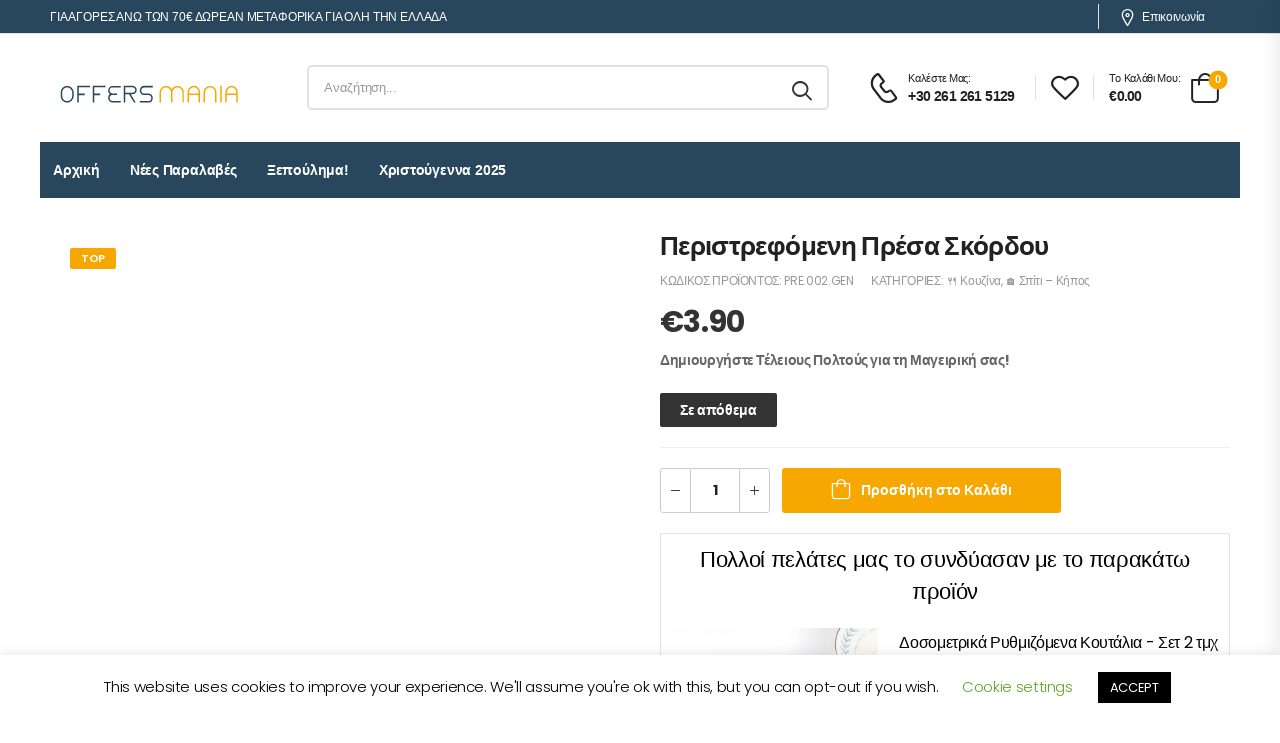

--- FILE ---
content_type: text/html; charset=UTF-8
request_url: https://offersmania.gr/product/presa-skordo/
body_size: 43556
content:
<!DOCTYPE html>
<html lang="el">
<head>
    <meta charset="UTF-8">
    <!--[if IE]><meta http-equiv='X-UA-Compatible' content='IE=edge,chrome=1'><![endif]-->
    <meta name="viewport" content="width=device-width, initial-scale=1.0, minimum-scale=1.0">
    <meta name="keywords" content="WordPress Template" />

    <link rel="profile" href="https://gmpg.org/xfn/11" />
    <link rel="pingback" href="https://offersmania.gr/xmlrpc.php" />

    <link rel="preload" href="https://offersmania.gr/wp-content/themes/riode/assets/vendor/riode-icons/fonts/riode.ttf?5gap68" as="font" type="font/ttf" crossorigin><link rel="preload" href="https://offersmania.gr/wp-content/themes/riode/assets/vendor/fontawesome-free/webfonts/fa-solid-900.woff2" as="font" type="font/woff2" crossorigin><link rel="preload" href="https://offersmania.gr/wp-content/themes/riode/assets/vendor/fontawesome-free/webfonts/fa-brands-400.woff2" as="font" type="font/woff2" crossorigin>
    				<script>document.documentElement.className = document.documentElement.className + ' yes-js js_active js'</script>
						<script>
				WebFontConfig = {
					google: { families: [ 'Poppins:300,400,500,600,700,900,800' ] }
				};
				(function(d) {
					var wf = d.createElement('script'), s = d.scripts[0];
					wf.src = 'https://offersmania.gr/wp-content/themes/riode/assets/js/webfont.js';
					wf.async = true;
					s.parentNode.insertBefore(wf, s);
				})(document);
			</script>
			<meta name='robots' content='index, follow, max-image-preview:large, max-snippet:-1, max-video-preview:-1' />
	<style>img:is([sizes="auto" i], [sizes^="auto," i]) { contain-intrinsic-size: 3000px 1500px }</style>
	
	<!-- This site is optimized with the Yoast SEO plugin v25.6 - https://yoast.com/wordpress/plugins/seo/ -->
	<title>Περιστρεφόμενη Πρέσα Σκόρδου - OffersMania</title>
	<meta name="description" content="Η Περιστρεφόμενη Πρέσα Σκόρδου λιώνει όσες σκελίδες σκόρδο είναι απαραίτητες με μία μόνο κίνηση και χωρίς το φόβο της έντονης μυρωδιάς!" />
	<link rel="canonical" href="https://offersmania.gr/product/presa-skordo/" />
	<meta property="og:locale" content="el_GR" />
	<meta property="og:type" content="article" />
	<meta property="og:title" content="Περιστρεφόμενη Πρέσα Σκόρδου - OffersMania" />
	<meta property="og:description" content="Η Περιστρεφόμενη Πρέσα Σκόρδου λιώνει όσες σκελίδες σκόρδο είναι απαραίτητες με μία μόνο κίνηση και χωρίς το φόβο της έντονης μυρωδιάς!" />
	<meta property="og:url" content="https://offersmania.gr/product/presa-skordo/" />
	<meta property="og:site_name" content="OffersMania" />
	<meta property="article:modified_time" content="2025-10-01T11:00:33+00:00" />
	<meta property="og:image" content="https://offersmania.gr/wp-content/uploads/2022/05/πρέσα-σκόρδου-1.png" />
	<meta property="og:image:width" content="800" />
	<meta property="og:image:height" content="800" />
	<meta property="og:image:type" content="image/png" />
	<meta name="twitter:card" content="summary_large_image" />
	<meta name="twitter:label1" content="Εκτιμώμενος χρόνος ανάγνωσης" />
	<meta name="twitter:data1" content="2 λεπτά" />
	<script type="application/ld+json" class="yoast-schema-graph">{"@context":"https://schema.org","@graph":[{"@type":"WebPage","@id":"https://offersmania.gr/product/presa-skordo/","url":"https://offersmania.gr/product/presa-skordo/","name":"Περιστρεφόμενη Πρέσα Σκόρδου - OffersMania","isPartOf":{"@id":"https://offersmania.gr/#website"},"primaryImageOfPage":{"@id":"https://offersmania.gr/product/presa-skordo/#primaryimage"},"image":{"@id":"https://offersmania.gr/product/presa-skordo/#primaryimage"},"thumbnailUrl":"https://offersmania.gr/wp-content/uploads/2022/05/πρέσα-σκόρδου-1.png","datePublished":"2022-05-17T10:33:31+00:00","dateModified":"2025-10-01T11:00:33+00:00","description":"Η Περιστρεφόμενη Πρέσα Σκόρδου λιώνει όσες σκελίδες σκόρδο είναι απαραίτητες με μία μόνο κίνηση και χωρίς το φόβο της έντονης μυρωδιάς!","breadcrumb":{"@id":"https://offersmania.gr/product/presa-skordo/#breadcrumb"},"inLanguage":"el","potentialAction":[{"@type":"ReadAction","target":["https://offersmania.gr/product/presa-skordo/"]}]},{"@type":"ImageObject","inLanguage":"el","@id":"https://offersmania.gr/product/presa-skordo/#primaryimage","url":"https://offersmania.gr/wp-content/uploads/2022/05/πρέσα-σκόρδου-1.png","contentUrl":"https://offersmania.gr/wp-content/uploads/2022/05/πρέσα-σκόρδου-1.png","width":800,"height":800},{"@type":"BreadcrumbList","@id":"https://offersmania.gr/product/presa-skordo/#breadcrumb","itemListElement":[{"@type":"ListItem","position":1,"name":"Home","item":"https://offersmania.gr/"},{"@type":"ListItem","position":2,"name":"Κατάστημα","item":"https://offersmania.gr/shop-2/"},{"@type":"ListItem","position":3,"name":"Περιστρεφόμενη Πρέσα Σκόρδου"}]},{"@type":"WebSite","@id":"https://offersmania.gr/#website","url":"https://offersmania.gr/","name":"OffersMania","description":"Stay Tuned - Buy Smart","publisher":{"@id":"https://offersmania.gr/#organization"},"potentialAction":[{"@type":"SearchAction","target":{"@type":"EntryPoint","urlTemplate":"https://offersmania.gr/?s={search_term_string}"},"query-input":{"@type":"PropertyValueSpecification","valueRequired":true,"valueName":"search_term_string"}}],"inLanguage":"el"},{"@type":"Organization","@id":"https://offersmania.gr/#organization","name":"OffersMania","url":"https://offersmania.gr/","logo":{"@type":"ImageObject","inLanguage":"el","@id":"https://offersmania.gr/#/schema/logo/image/","url":"https://offersmania.gr/wp-content/uploads/2021/07/new-logo-offersmania.svg","contentUrl":"https://offersmania.gr/wp-content/uploads/2021/07/new-logo-offersmania.svg","width":306,"height":88,"caption":"OffersMania"},"image":{"@id":"https://offersmania.gr/#/schema/logo/image/"}}]}</script>
	<!-- / Yoast SEO plugin. -->


<script type='application/javascript'  id='pys-version-script'>console.log('PixelYourSite Free version 11.0.1.2');</script>
<link rel="alternate" type="application/rss+xml" title="Ροή RSS &raquo; OffersMania" href="https://offersmania.gr/feed/" />
<link rel="alternate" type="application/rss+xml" title="Ροή Σχολίων &raquo; OffersMania" href="https://offersmania.gr/comments/feed/" />
<script>
window._wpemojiSettings = {"baseUrl":"https:\/\/s.w.org\/images\/core\/emoji\/16.0.1\/72x72\/","ext":".png","svgUrl":"https:\/\/s.w.org\/images\/core\/emoji\/16.0.1\/svg\/","svgExt":".svg","source":{"concatemoji":"https:\/\/offersmania.gr\/wp-includes\/js\/wp-emoji-release.min.js?ver=6.8.3"}};
/*! This file is auto-generated */
!function(s,n){var o,i,e;function c(e){try{var t={supportTests:e,timestamp:(new Date).valueOf()};sessionStorage.setItem(o,JSON.stringify(t))}catch(e){}}function p(e,t,n){e.clearRect(0,0,e.canvas.width,e.canvas.height),e.fillText(t,0,0);var t=new Uint32Array(e.getImageData(0,0,e.canvas.width,e.canvas.height).data),a=(e.clearRect(0,0,e.canvas.width,e.canvas.height),e.fillText(n,0,0),new Uint32Array(e.getImageData(0,0,e.canvas.width,e.canvas.height).data));return t.every(function(e,t){return e===a[t]})}function u(e,t){e.clearRect(0,0,e.canvas.width,e.canvas.height),e.fillText(t,0,0);for(var n=e.getImageData(16,16,1,1),a=0;a<n.data.length;a++)if(0!==n.data[a])return!1;return!0}function f(e,t,n,a){switch(t){case"flag":return n(e,"\ud83c\udff3\ufe0f\u200d\u26a7\ufe0f","\ud83c\udff3\ufe0f\u200b\u26a7\ufe0f")?!1:!n(e,"\ud83c\udde8\ud83c\uddf6","\ud83c\udde8\u200b\ud83c\uddf6")&&!n(e,"\ud83c\udff4\udb40\udc67\udb40\udc62\udb40\udc65\udb40\udc6e\udb40\udc67\udb40\udc7f","\ud83c\udff4\u200b\udb40\udc67\u200b\udb40\udc62\u200b\udb40\udc65\u200b\udb40\udc6e\u200b\udb40\udc67\u200b\udb40\udc7f");case"emoji":return!a(e,"\ud83e\udedf")}return!1}function g(e,t,n,a){var r="undefined"!=typeof WorkerGlobalScope&&self instanceof WorkerGlobalScope?new OffscreenCanvas(300,150):s.createElement("canvas"),o=r.getContext("2d",{willReadFrequently:!0}),i=(o.textBaseline="top",o.font="600 32px Arial",{});return e.forEach(function(e){i[e]=t(o,e,n,a)}),i}function t(e){var t=s.createElement("script");t.src=e,t.defer=!0,s.head.appendChild(t)}"undefined"!=typeof Promise&&(o="wpEmojiSettingsSupports",i=["flag","emoji"],n.supports={everything:!0,everythingExceptFlag:!0},e=new Promise(function(e){s.addEventListener("DOMContentLoaded",e,{once:!0})}),new Promise(function(t){var n=function(){try{var e=JSON.parse(sessionStorage.getItem(o));if("object"==typeof e&&"number"==typeof e.timestamp&&(new Date).valueOf()<e.timestamp+604800&&"object"==typeof e.supportTests)return e.supportTests}catch(e){}return null}();if(!n){if("undefined"!=typeof Worker&&"undefined"!=typeof OffscreenCanvas&&"undefined"!=typeof URL&&URL.createObjectURL&&"undefined"!=typeof Blob)try{var e="postMessage("+g.toString()+"("+[JSON.stringify(i),f.toString(),p.toString(),u.toString()].join(",")+"));",a=new Blob([e],{type:"text/javascript"}),r=new Worker(URL.createObjectURL(a),{name:"wpTestEmojiSupports"});return void(r.onmessage=function(e){c(n=e.data),r.terminate(),t(n)})}catch(e){}c(n=g(i,f,p,u))}t(n)}).then(function(e){for(var t in e)n.supports[t]=e[t],n.supports.everything=n.supports.everything&&n.supports[t],"flag"!==t&&(n.supports.everythingExceptFlag=n.supports.everythingExceptFlag&&n.supports[t]);n.supports.everythingExceptFlag=n.supports.everythingExceptFlag&&!n.supports.flag,n.DOMReady=!1,n.readyCallback=function(){n.DOMReady=!0}}).then(function(){return e}).then(function(){var e;n.supports.everything||(n.readyCallback(),(e=n.source||{}).concatemoji?t(e.concatemoji):e.wpemoji&&e.twemoji&&(t(e.twemoji),t(e.wpemoji)))}))}((window,document),window._wpemojiSettings);
</script>
<link rel='stylesheet' id='wdp_cart-summary-css' href='https://offersmania.gr/wp-content/plugins/advanced-dynamic-pricing-for-woocommerce/BaseVersion/assets/css/cart-summary.css?ver=4.9.9' media='all' />
<style id='wp-emoji-styles-inline-css'>

	img.wp-smiley, img.emoji {
		display: inline !important;
		border: none !important;
		box-shadow: none !important;
		height: 1em !important;
		width: 1em !important;
		margin: 0 0.07em !important;
		vertical-align: -0.1em !important;
		background: none !important;
		padding: 0 !important;
	}
</style>
<link rel='stylesheet' id='wp-block-library-css' href='https://offersmania.gr/wp-includes/css/dist/block-library/style.min.css?ver=6.8.3' media='all' />
<style id='wp-block-library-theme-inline-css'>
.wp-block-audio :where(figcaption){color:#555;font-size:13px;text-align:center}.is-dark-theme .wp-block-audio :where(figcaption){color:#ffffffa6}.wp-block-audio{margin:0 0 1em}.wp-block-code{border:1px solid #ccc;border-radius:4px;font-family:Menlo,Consolas,monaco,monospace;padding:.8em 1em}.wp-block-embed :where(figcaption){color:#555;font-size:13px;text-align:center}.is-dark-theme .wp-block-embed :where(figcaption){color:#ffffffa6}.wp-block-embed{margin:0 0 1em}.blocks-gallery-caption{color:#555;font-size:13px;text-align:center}.is-dark-theme .blocks-gallery-caption{color:#ffffffa6}:root :where(.wp-block-image figcaption){color:#555;font-size:13px;text-align:center}.is-dark-theme :root :where(.wp-block-image figcaption){color:#ffffffa6}.wp-block-image{margin:0 0 1em}.wp-block-pullquote{border-bottom:4px solid;border-top:4px solid;color:currentColor;margin-bottom:1.75em}.wp-block-pullquote cite,.wp-block-pullquote footer,.wp-block-pullquote__citation{color:currentColor;font-size:.8125em;font-style:normal;text-transform:uppercase}.wp-block-quote{border-left:.25em solid;margin:0 0 1.75em;padding-left:1em}.wp-block-quote cite,.wp-block-quote footer{color:currentColor;font-size:.8125em;font-style:normal;position:relative}.wp-block-quote:where(.has-text-align-right){border-left:none;border-right:.25em solid;padding-left:0;padding-right:1em}.wp-block-quote:where(.has-text-align-center){border:none;padding-left:0}.wp-block-quote.is-large,.wp-block-quote.is-style-large,.wp-block-quote:where(.is-style-plain){border:none}.wp-block-search .wp-block-search__label{font-weight:700}.wp-block-search__button{border:1px solid #ccc;padding:.375em .625em}:where(.wp-block-group.has-background){padding:1.25em 2.375em}.wp-block-separator.has-css-opacity{opacity:.4}.wp-block-separator{border:none;border-bottom:2px solid;margin-left:auto;margin-right:auto}.wp-block-separator.has-alpha-channel-opacity{opacity:1}.wp-block-separator:not(.is-style-wide):not(.is-style-dots){width:100px}.wp-block-separator.has-background:not(.is-style-dots){border-bottom:none;height:1px}.wp-block-separator.has-background:not(.is-style-wide):not(.is-style-dots){height:2px}.wp-block-table{margin:0 0 1em}.wp-block-table td,.wp-block-table th{word-break:normal}.wp-block-table :where(figcaption){color:#555;font-size:13px;text-align:center}.is-dark-theme .wp-block-table :where(figcaption){color:#ffffffa6}.wp-block-video :where(figcaption){color:#555;font-size:13px;text-align:center}.is-dark-theme .wp-block-video :where(figcaption){color:#ffffffa6}.wp-block-video{margin:0 0 1em}:root :where(.wp-block-template-part.has-background){margin-bottom:0;margin-top:0;padding:1.25em 2.375em}
</style>
<style id='classic-theme-styles-inline-css'>
/*! This file is auto-generated */
.wp-block-button__link{color:#fff;background-color:#32373c;border-radius:9999px;box-shadow:none;text-decoration:none;padding:calc(.667em + 2px) calc(1.333em + 2px);font-size:1.125em}.wp-block-file__button{background:#32373c;color:#fff;text-decoration:none}
</style>
<link rel='stylesheet' id='yith-wcan-shortcodes-css' href='https://offersmania.gr/wp-content/plugins/yith-woocommerce-ajax-navigation/assets/css/shortcodes.css?ver=5.12.0' media='all' />
<style id='yith-wcan-shortcodes-inline-css'>
:root{
	--yith-wcan-filters_colors_titles: #434343;
	--yith-wcan-filters_colors_background: #FFFFFF;
	--yith-wcan-filters_colors_accent: #A7144C;
	--yith-wcan-filters_colors_accent_r: 167;
	--yith-wcan-filters_colors_accent_g: 20;
	--yith-wcan-filters_colors_accent_b: 76;
	--yith-wcan-color_swatches_border_radius: 100%;
	--yith-wcan-color_swatches_size: 30px;
	--yith-wcan-labels_style_background: #FFFFFF;
	--yith-wcan-labels_style_background_hover: #A7144C;
	--yith-wcan-labels_style_background_active: #A7144C;
	--yith-wcan-labels_style_text: #434343;
	--yith-wcan-labels_style_text_hover: #FFFFFF;
	--yith-wcan-labels_style_text_active: #FFFFFF;
	--yith-wcan-anchors_style_text: #434343;
	--yith-wcan-anchors_style_text_hover: #A7144C;
	--yith-wcan-anchors_style_text_active: #A7144C;
}
</style>
<style id='add-to-cart-pro-a2cp-style-inline-css'>
/*!************************************************************************************************************************************************************************************************************************************************************************************************************!*\
  !*** css ./node_modules/@wordpress/scripts/node_modules/css-loader/dist/cjs.js??ruleSet[1].rules[4].use[1]!./node_modules/postcss-loader/dist/cjs.js??ruleSet[1].rules[4].use[2]!./node_modules/@wordpress/scripts/node_modules/sass-loader/dist/cjs.js??ruleSet[1].rules[4].use[3]!./src/a2cp/style.scss ***!
  \************************************************************************************************************************************************************************************************************************************************************************************************************/
/**
 * The following styles get applied both on the front of your site
 * and in the editor.
 *
 * Replace them with your own styles or remove the file completely.
 */
/**
 * The following styles get applied inside the editor only.
 *
 * Replace them with your own styles or remove the file completely.
 */
/* Expands the main block editor */
.a2cp-block {
  width: 100%;
}

.a2cp-block-placeholder .components-placeholder__fieldset {
  max-width: 100%;
}

/* Makes the displayable options container pop out */
.trs-display-controls {
  border: 1px solid lightgray;
  box-shadow: 0px 4px 10px gray;
  margin-left: auto;
  margin-right: auto;
  width: -moz-fit-content;
  width: fit-content;
  width: -webkit-fit-content;
}

/* Flex list display */
.trs-options-wrapper {
  display: flex;
  justify-content: space-evenly;
}

/* Container for a2cp displayable options */
.trs-wrapper {
  padding: 4px;
  position: relative;
  flex-grow: 1;
  text-align: center;
}

/* partial border for displayable options container */
.trs-wrapper:before {
  position: absolute;
  content: "";
  top: 10%;
  bottom: 20%;
  right: 0;
  border-right: 1px solid lightgray;
}

/* ensures border does not appear for displayable option container that is last child */
.trs-wrapper:last-child:before {
  content: "";
  border: none;
}

/* Give the content some props, make whole area clickable */
.trs-inner-wrapper {
  display: inline-block;
  padding: 4px;
  height: 100%;
}

/* Ensures the container is not too big */
.trs-toggle-container p.trs-toggle-label {
  margin-top: 0;
  margin-bottom: 0;
}

/* Centers the toggle */
.trs-toggle div span {
  left: calc(50% - 18px);
}

.components-panel__row .trs-toggle-container {
  float: right;
}

.components-panel__row .edit-component.btn-cmp {
  float: left;
}

.components-panel__row .edit-component.trs-toggle-label {
  font-size: 10px;
  color: gray;
}

label.content-element {
  align-self: start;
}

.input-text.qty {
  width: 5em;
}

input.button-text {
  width: 8em;
}

.disabled-item {
  color: grey;
}

.disabled-item input.button-text, .disabled-item .edit-component.btn-cmp {
  display: none;
}

.edit-component {
  width: -moz-max-content;
  width: max-content;
  text-align: center;
  text-align: -webkit-center;
  margin: auto;
}

.edit-component.input-area {
  text-align: center;
  text-align: -webkit-center;
  margin: auto;
}

.edit-component.input-area input {
  display: block;
}

.edit-component p.display-edit-title {
  font-size: 12px;
  margin: 0 0;
  color: gray;
}

.edit-component p.edit-component {
  display: flex;
  justify-content: space-between;
  margin: 0 0;
  font-size: 10px;
  color: gray;
}

span.preview-text:first-child {
  margin-right: 4px;
}

.components-base-control.trs-radio-cmp {
  font-size: 10px;
  color: gray;
  text-align: left;
}

.components-base-control.trs-radio-cmp.components-radio-control {
  margin-bottom: 0;
}

.ea-separator::before {
  content: " - ";
}

.slider-enter {
  opacity: 0;
  transform: translate3d(25vw, 0, 0);
}

.slider-enter-active {
  opacity: 1;
  transform: translate3d(0, 0, 0);
  transition: transform 500ms ease-in, opacity 500ms ease-in;
}

.slider-enter-done {
  opacity: 1;
  transform: translate3d(0, 0, 0);
}

.slider-exit {
  opacity: 1;
  transform: translate3d(0, 0, 0);
}

.slider-exit-active {
  opacity: 0;
  transform: translate3d(25vw, 0, 0);
  transition: transform 500ms ease-in, opacity 500ms ease-in;
}

.slider-exit-done {
  opacity: 0;
  transform: translate3d(25vw, 0, 0);
}

.slider-container {
  position: absolute;
  text-align: center;
  min-height: 17em;
  background-color: #f1f1f1;
  width: 100%;
}

.slider-group {
  position: relative;
}

.slider-placeholder {
  min-height: 17em;
}

.is-back-button {
  background-color: #eee;
}

/*# sourceMappingURL=style-index.css.map*/
</style>
<style id='global-styles-inline-css'>
:root{--wp--preset--aspect-ratio--square: 1;--wp--preset--aspect-ratio--4-3: 4/3;--wp--preset--aspect-ratio--3-4: 3/4;--wp--preset--aspect-ratio--3-2: 3/2;--wp--preset--aspect-ratio--2-3: 2/3;--wp--preset--aspect-ratio--16-9: 16/9;--wp--preset--aspect-ratio--9-16: 9/16;--wp--preset--color--black: #000000;--wp--preset--color--cyan-bluish-gray: #abb8c3;--wp--preset--color--white: #fff;--wp--preset--color--pale-pink: #f78da7;--wp--preset--color--vivid-red: #cf2e2e;--wp--preset--color--luminous-vivid-orange: #ff6900;--wp--preset--color--luminous-vivid-amber: #fcb900;--wp--preset--color--light-green-cyan: #7bdcb5;--wp--preset--color--vivid-green-cyan: #00d084;--wp--preset--color--pale-cyan-blue: #8ed1fc;--wp--preset--color--vivid-cyan-blue: #0693e3;--wp--preset--color--vivid-purple: #9b51e0;--wp--preset--color--primary: #f6a800;--wp--preset--color--secondary: #333333;--wp--preset--color--alert: #b10001;--wp--preset--color--dark: #333;--wp--preset--color--font: #666;--wp--preset--color--transparent: transparent;--wp--preset--gradient--vivid-cyan-blue-to-vivid-purple: linear-gradient(135deg,rgba(6,147,227,1) 0%,rgb(155,81,224) 100%);--wp--preset--gradient--light-green-cyan-to-vivid-green-cyan: linear-gradient(135deg,rgb(122,220,180) 0%,rgb(0,208,130) 100%);--wp--preset--gradient--luminous-vivid-amber-to-luminous-vivid-orange: linear-gradient(135deg,rgba(252,185,0,1) 0%,rgba(255,105,0,1) 100%);--wp--preset--gradient--luminous-vivid-orange-to-vivid-red: linear-gradient(135deg,rgba(255,105,0,1) 0%,rgb(207,46,46) 100%);--wp--preset--gradient--very-light-gray-to-cyan-bluish-gray: linear-gradient(135deg,rgb(238,238,238) 0%,rgb(169,184,195) 100%);--wp--preset--gradient--cool-to-warm-spectrum: linear-gradient(135deg,rgb(74,234,220) 0%,rgb(151,120,209) 20%,rgb(207,42,186) 40%,rgb(238,44,130) 60%,rgb(251,105,98) 80%,rgb(254,248,76) 100%);--wp--preset--gradient--blush-light-purple: linear-gradient(135deg,rgb(255,206,236) 0%,rgb(152,150,240) 100%);--wp--preset--gradient--blush-bordeaux: linear-gradient(135deg,rgb(254,205,165) 0%,rgb(254,45,45) 50%,rgb(107,0,62) 100%);--wp--preset--gradient--luminous-dusk: linear-gradient(135deg,rgb(255,203,112) 0%,rgb(199,81,192) 50%,rgb(65,88,208) 100%);--wp--preset--gradient--pale-ocean: linear-gradient(135deg,rgb(255,245,203) 0%,rgb(182,227,212) 50%,rgb(51,167,181) 100%);--wp--preset--gradient--electric-grass: linear-gradient(135deg,rgb(202,248,128) 0%,rgb(113,206,126) 100%);--wp--preset--gradient--midnight: linear-gradient(135deg,rgb(2,3,129) 0%,rgb(40,116,252) 100%);--wp--preset--font-size--small: 15px;--wp--preset--font-size--medium: 24px;--wp--preset--font-size--large: 30px;--wp--preset--font-size--x-large: 42px;--wp--preset--font-size--normal: 18px;--wp--preset--font-size--huge: 34px;--wp--preset--spacing--20: 0.44rem;--wp--preset--spacing--30: 0.67rem;--wp--preset--spacing--40: 1rem;--wp--preset--spacing--50: 1.5rem;--wp--preset--spacing--60: 2.25rem;--wp--preset--spacing--70: 3.38rem;--wp--preset--spacing--80: 5.06rem;--wp--preset--shadow--natural: 6px 6px 9px rgba(0, 0, 0, 0.2);--wp--preset--shadow--deep: 12px 12px 50px rgba(0, 0, 0, 0.4);--wp--preset--shadow--sharp: 6px 6px 0px rgba(0, 0, 0, 0.2);--wp--preset--shadow--outlined: 6px 6px 0px -3px rgba(255, 255, 255, 1), 6px 6px rgba(0, 0, 0, 1);--wp--preset--shadow--crisp: 6px 6px 0px rgba(0, 0, 0, 1);}:where(.is-layout-flex){gap: 0.5em;}:where(.is-layout-grid){gap: 0.5em;}body .is-layout-flex{display: flex;}.is-layout-flex{flex-wrap: wrap;align-items: center;}.is-layout-flex > :is(*, div){margin: 0;}body .is-layout-grid{display: grid;}.is-layout-grid > :is(*, div){margin: 0;}:where(.wp-block-columns.is-layout-flex){gap: 2em;}:where(.wp-block-columns.is-layout-grid){gap: 2em;}:where(.wp-block-post-template.is-layout-flex){gap: 1.25em;}:where(.wp-block-post-template.is-layout-grid){gap: 1.25em;}.has-black-color{color: var(--wp--preset--color--black) !important;}.has-cyan-bluish-gray-color{color: var(--wp--preset--color--cyan-bluish-gray) !important;}.has-white-color{color: var(--wp--preset--color--white) !important;}.has-pale-pink-color{color: var(--wp--preset--color--pale-pink) !important;}.has-vivid-red-color{color: var(--wp--preset--color--vivid-red) !important;}.has-luminous-vivid-orange-color{color: var(--wp--preset--color--luminous-vivid-orange) !important;}.has-luminous-vivid-amber-color{color: var(--wp--preset--color--luminous-vivid-amber) !important;}.has-light-green-cyan-color{color: var(--wp--preset--color--light-green-cyan) !important;}.has-vivid-green-cyan-color{color: var(--wp--preset--color--vivid-green-cyan) !important;}.has-pale-cyan-blue-color{color: var(--wp--preset--color--pale-cyan-blue) !important;}.has-vivid-cyan-blue-color{color: var(--wp--preset--color--vivid-cyan-blue) !important;}.has-vivid-purple-color{color: var(--wp--preset--color--vivid-purple) !important;}.has-black-background-color{background-color: var(--wp--preset--color--black) !important;}.has-cyan-bluish-gray-background-color{background-color: var(--wp--preset--color--cyan-bluish-gray) !important;}.has-white-background-color{background-color: var(--wp--preset--color--white) !important;}.has-pale-pink-background-color{background-color: var(--wp--preset--color--pale-pink) !important;}.has-vivid-red-background-color{background-color: var(--wp--preset--color--vivid-red) !important;}.has-luminous-vivid-orange-background-color{background-color: var(--wp--preset--color--luminous-vivid-orange) !important;}.has-luminous-vivid-amber-background-color{background-color: var(--wp--preset--color--luminous-vivid-amber) !important;}.has-light-green-cyan-background-color{background-color: var(--wp--preset--color--light-green-cyan) !important;}.has-vivid-green-cyan-background-color{background-color: var(--wp--preset--color--vivid-green-cyan) !important;}.has-pale-cyan-blue-background-color{background-color: var(--wp--preset--color--pale-cyan-blue) !important;}.has-vivid-cyan-blue-background-color{background-color: var(--wp--preset--color--vivid-cyan-blue) !important;}.has-vivid-purple-background-color{background-color: var(--wp--preset--color--vivid-purple) !important;}.has-black-border-color{border-color: var(--wp--preset--color--black) !important;}.has-cyan-bluish-gray-border-color{border-color: var(--wp--preset--color--cyan-bluish-gray) !important;}.has-white-border-color{border-color: var(--wp--preset--color--white) !important;}.has-pale-pink-border-color{border-color: var(--wp--preset--color--pale-pink) !important;}.has-vivid-red-border-color{border-color: var(--wp--preset--color--vivid-red) !important;}.has-luminous-vivid-orange-border-color{border-color: var(--wp--preset--color--luminous-vivid-orange) !important;}.has-luminous-vivid-amber-border-color{border-color: var(--wp--preset--color--luminous-vivid-amber) !important;}.has-light-green-cyan-border-color{border-color: var(--wp--preset--color--light-green-cyan) !important;}.has-vivid-green-cyan-border-color{border-color: var(--wp--preset--color--vivid-green-cyan) !important;}.has-pale-cyan-blue-border-color{border-color: var(--wp--preset--color--pale-cyan-blue) !important;}.has-vivid-cyan-blue-border-color{border-color: var(--wp--preset--color--vivid-cyan-blue) !important;}.has-vivid-purple-border-color{border-color: var(--wp--preset--color--vivid-purple) !important;}.has-vivid-cyan-blue-to-vivid-purple-gradient-background{background: var(--wp--preset--gradient--vivid-cyan-blue-to-vivid-purple) !important;}.has-light-green-cyan-to-vivid-green-cyan-gradient-background{background: var(--wp--preset--gradient--light-green-cyan-to-vivid-green-cyan) !important;}.has-luminous-vivid-amber-to-luminous-vivid-orange-gradient-background{background: var(--wp--preset--gradient--luminous-vivid-amber-to-luminous-vivid-orange) !important;}.has-luminous-vivid-orange-to-vivid-red-gradient-background{background: var(--wp--preset--gradient--luminous-vivid-orange-to-vivid-red) !important;}.has-very-light-gray-to-cyan-bluish-gray-gradient-background{background: var(--wp--preset--gradient--very-light-gray-to-cyan-bluish-gray) !important;}.has-cool-to-warm-spectrum-gradient-background{background: var(--wp--preset--gradient--cool-to-warm-spectrum) !important;}.has-blush-light-purple-gradient-background{background: var(--wp--preset--gradient--blush-light-purple) !important;}.has-blush-bordeaux-gradient-background{background: var(--wp--preset--gradient--blush-bordeaux) !important;}.has-luminous-dusk-gradient-background{background: var(--wp--preset--gradient--luminous-dusk) !important;}.has-pale-ocean-gradient-background{background: var(--wp--preset--gradient--pale-ocean) !important;}.has-electric-grass-gradient-background{background: var(--wp--preset--gradient--electric-grass) !important;}.has-midnight-gradient-background{background: var(--wp--preset--gradient--midnight) !important;}.has-small-font-size{font-size: var(--wp--preset--font-size--small) !important;}.has-medium-font-size{font-size: var(--wp--preset--font-size--medium) !important;}.has-large-font-size{font-size: var(--wp--preset--font-size--large) !important;}.has-x-large-font-size{font-size: var(--wp--preset--font-size--x-large) !important;}
:where(.wp-block-post-template.is-layout-flex){gap: 1.25em;}:where(.wp-block-post-template.is-layout-grid){gap: 1.25em;}
:where(.wp-block-columns.is-layout-flex){gap: 2em;}:where(.wp-block-columns.is-layout-grid){gap: 2em;}
:root :where(.wp-block-pullquote){font-size: 1.5em;line-height: 1.6;}
</style>
<link rel='stylesheet' id='wt-import-export-for-woo-css' href='https://offersmania.gr/wp-content/plugins/Archive/public/css/wt-import-export-for-woo-public.css?ver=1.2.4' media='all' />
<link rel='stylesheet' id='contact-form-7-css' href='https://offersmania.gr/wp-content/plugins/contact-form-7/includes/css/styles.css?ver=6.1' media='all' />
<link rel='stylesheet' id='cookie-law-info-css' href='https://offersmania.gr/wp-content/plugins/cookie-law-info/legacy/public/css/cookie-law-info-public.css?ver=3.3.1' media='all' />
<link rel='stylesheet' id='cookie-law-info-gdpr-css' href='https://offersmania.gr/wp-content/plugins/cookie-law-info/legacy/public/css/cookie-law-info-gdpr.css?ver=3.3.1' media='all' />
<link rel='stylesheet' id='photoswipe-css' href='https://offersmania.gr/wp-content/plugins/woocommerce/assets/css/photoswipe/photoswipe.min.css?ver=10.0.4' media='all' />
<link rel='stylesheet' id='photoswipe-default-skin-css' href='https://offersmania.gr/wp-content/plugins/woocommerce/assets/css/photoswipe/default-skin/default-skin.min.css?ver=10.0.4' media='all' />
<style id='woocommerce-inline-inline-css'>
.woocommerce form .form-row .required { visibility: visible; }
</style>
<link rel='stylesheet' id='xml-for-google-merchant-center-css' href='https://offersmania.gr/wp-content/plugins/xml-for-google-merchant-center/public/css/xfgmc-public.css?ver=4.0.5' media='all' />
<link rel='stylesheet' id='cart-weight-for-woocommerceaaa-css' href='https://offersmania.gr/wp-content/plugins/cart-weight-for-woocommerce/public/css/cart-weight-for-woocommerce-public.css?ver=1.0.3' media='all' />
<link rel='stylesheet' id='brands-styles-css' href='https://offersmania.gr/wp-content/plugins/woocommerce/assets/css/brands.css?ver=10.0.4' media='all' />
<link rel='stylesheet' id='wgdr-css' href='https://offersmania.gr/wp-content/plugins/woocommerce-google-dynamic-retargeting-tag/public/css/wgdr-frontend.css?ver=6.8.3' media='all' />
<link rel='stylesheet' id='wcpa-frontend-css' href='https://offersmania.gr/wp-content/plugins/woo-custom-product-addons/assets/css/style_1.css?ver=3.0.16' media='all' />
<link rel='stylesheet' id='riode-skeleton-css' href='https://offersmania.gr/wp-content/themes/riode/inc/add-on/skeleton/skeleton.min.css?ver=6.8.3' media='all' />
<link rel='stylesheet' id='riode-media-review-css' href='https://offersmania.gr/wp-content/themes/riode/inc/add-on/product-media-review/media-review.css?ver=1.6.24' media='all' />
<link rel='stylesheet' id='riode-review-feeling-css' href='https://offersmania.gr/wp-content/themes/riode/inc/add-on/product-review-feeling/review-feeling.css?ver=1.6.24' media='all' />
<link rel='stylesheet' id='fontawesome-free-css' href='https://offersmania.gr/wp-content/themes/riode/assets/vendor/fontawesome-free/css/all.min.css?ver=5.14.0' media='all' />
<link rel='stylesheet' id='riode-icons-css' href='https://offersmania.gr/wp-content/themes/riode/assets/vendor/riode-icons/css/icons.min.css?ver=1.6.24' media='all' />
<link rel='stylesheet' id='owl-carousel-css' href='https://offersmania.gr/wp-content/themes/riode/assets/css/3rd-plugins/owl.carousel.min.css?ver=6.8.3' media='all' />
<link rel='stylesheet' id='magnific-popup-css' href='https://offersmania.gr/wp-content/themes/riode/assets/css/3rd-plugins/magnific-popup.min.css?ver=1.0' media='all' />
<link rel='stylesheet' id='elementor-frontend-css' href='https://offersmania.gr/wp-content/uploads/elementor/css/custom-frontend.min.css?ver=1753795105' media='all' />
<link rel='stylesheet' id='elementor-post-40045-css' href='https://offersmania.gr/wp-content/uploads/elementor/css/post-40045.css?ver=1753795105' media='all' />
<link rel='stylesheet' id='riode-theme-css' href='https://offersmania.gr/wp-content/uploads/riode_styles/theme.min.css?ver=1.6.24' media='all' />
<link rel='stylesheet' id='riode-theme-single-product-css' href='https://offersmania.gr/wp-content/uploads/riode_styles/theme-single-product.min.css?ver=1.6.24' media='all' />
<style id='riode-theme-single-product-inline-css'>
/* Global CSS */
.footer .copyright {
		color: #666;
}
.contact-info {
		display: flex;
		flex-flow: column;
}
.contact-info .phone { order: -1; }
.contact-info .email { order: -1; }
@media (min-width: 992px) {
		.footer-main .column-2 .widget,
		.footer-main .column-3 .widget {
				margin-left: 2rem;
		}
}
.product .star-rating span:after {
		color: #f6a800;
}
.product-default .star-rating {
		margin-right: 0;
}
.product-default .woocommerce-review-link {
		display: none;
}
@media (max-width: 991px) {
		.header {
				border-bottom: 1px solid #e1e1e1;
		}
}
.breadcrumb_wrapper {
		border: 0;
}
/* Error 404 page */
.error404 .header {
		border: 0;
}
.error404 .main {
		padding-top: 2rem;
}
/* Cart & Checkout */
@media ( min-width: 1025px ) {
		.woo-page-header {
				border-top: 0;
		}
}
@media ( max-width: 991px ) {
		.woo-page-header {
				border-top: 0;
		}
}
/* Letter spacing */
.ls-1 {
		letter-spacing: -.01em !important;
}
.ls-0 {
		letter-spacing: 0 !important;
}

.woocommerce-loop-product__title{
		display: -webkit-box;
    -webkit-line-clamp: 2;
    -webkit-box-orient: vertical;
		white-space: normal!important;
		overflow: hidden;
    text-overflow: ellipsis;
}

.logo {
  max-width: 100% !important;
  width: 200px !important;
  height: auto !important;
}

.content-center .product-cat {
		display:none!important;
}
@media(max-width: 991px){
.toolbox .toolbox-toggle{
    display:none !important;
}
.sidebar.shop-sidebar{
    display:none !important;
}
.sidebar{
    display:none !important;
}
}
.tagged_as{
		display:none !important;
}
.overlay-opacity{
		opacity:1 !important;
}
label[for=shipping_method_0_box_now_delivery]
{
    font-weight:bold;
}
.elementor-element-ce4b698{
		background-color:#28475C;
}

.elementor-element-bccfd5f{
		background-color:#28475C;
}

.cross-sells{
		display:none;
}
</style>
<link rel='stylesheet' id='riode-dynamic-vars-css' href='https://offersmania.gr/wp-content/uploads/riode_styles/dynamic_css_vars.css?ver=1.6.24' media='all' />
<link rel='stylesheet' id='sib-front-css-css' href='https://offersmania.gr/wp-content/plugins/mailin/css/mailin-front.css?ver=6.8.3' media='all' />
<link rel='stylesheet' id='riode-style-css' href='https://offersmania.gr/wp-content/themes/riode/style.css?ver=1.6.24' media='all' />
<link rel='stylesheet' id='elementor-post-1765-css' href='https://offersmania.gr/wp-content/uploads/elementor/css/post-1765.css?ver=6.8.3' media='all' />
<style id='elementor-post-1765-inline-css'>
.newsletter-info span{display:block;font-size:14px;font-weight:400;color:#999;line-height:1.23;letter-spacing:-0.1px;text-transform:none}.footer-newsletter-section .wpcf7-form{margin-bottom:0;max-width:480px}.footer-newsletter-section .wpcf7-form-control{border:none;border-radius:3px;height:49px}.footer-newsletter-section .wpcf7-form input{padding:0 2rem;background:#f4f4f4;font-size:12px}.footer-newsletter-section .wpcf7-form .btn{padding:.84em 1.5em}.footer-newsletter-section .wpcf7-form .btn:after{content:'\e97f';font-family:'riode';margin-left:6px;font-size:16px;font-weight:400}@media (min-width:992px){.footer-newsletter-section .wpcf7-form{margin-left:auto}.footer-newsletter-section .newsletter-info{width:auto}.footer-newsletter-section .newsletter-form{flex:1}}.footer input.wpcf7-form-control{background:#2c2c2c;border:0;font-size:12px}@media (max-width:992px){.footer-newsletter-section .wpcf7-form{margin-left:auto;margin-right:auto}}
</style>
<link rel='stylesheet' id='elementor-post-2666-css' href='https://offersmania.gr/wp-content/uploads/elementor/css/post-2666.css?ver=6.8.3' media='all' />
<style id='elementor-post-2666-inline-css'>
.lang-switcher .menu-item-has-children>a:after,.cur-switcher .menu-item-has-children>a:after{margin-left:.5rem}.custom-icon-box i{font-size:17px;margin-right:7px;vertical-align:middle}.custom-header .custom-icon-box a:hover{color:#f6a800}.custom-header .lang-switcher ul{min-width:auto}.custom-header .hs-simple{margin:0 auto;max-width:520px;width:100%}.custom-header .call i{font-size:30px}.custom-header .call strong{margin-top:3px;font-size:14px;letter-spacing:-0.6px}.custom-header .elementor-heading-title .call:hover{color:#f6a800}.custom-header .skin1 .menu>li>a{font-weight:600}.custom-header-bottom>.elementor-container{padding:.9rem 2.2rem;background:#28475c}@media ( max-width:575px ){.d-none-sm-max{display:none!important}}@media ( min-width:576px ){.mr-sm-4{margin-right:2rem!important}}
</style>
<link rel='stylesheet' id='elementor-gf-local-poppins-css' href='https://offersmania.gr/wp-content/uploads/elementor/google-fonts/css/poppins.css?ver=1748515166' media='all' />
<script type="text/template" id="tmpl-variation-template">
	<div class="woocommerce-variation-description">{{{ data.variation.variation_description }}}</div>
	<div class="woocommerce-variation-price">{{{ data.variation.price_html }}}</div>
	<div class="woocommerce-variation-availability">{{{ data.variation.availability_html }}}</div>
</script>
<script type="text/template" id="tmpl-unavailable-variation-template">
	<p role="alert">Λυπούμαστε, αυτό το προϊόν δεν είναι διαθέσιμο. Παρακαλούμε, επιλέξτε έναν διαφορετικό συνδυασμό.</p>
</script>
<!--n2css--><!--n2js--><script src="https://offersmania.gr/wp-includes/js/jquery/jquery.min.js?ver=3.7.1" id="jquery-core-js"></script>
<script src="https://offersmania.gr/wp-includes/js/jquery/jquery-migrate.min.js?ver=3.4.1" id="jquery-migrate-js"></script>
<script src="https://offersmania.gr/wp-includes/js/dist/hooks.min.js?ver=4d63a3d491d11ffd8ac6" id="wp-hooks-js"></script>
<script id="cookie-law-info-js-extra">
var Cli_Data = {"nn_cookie_ids":[],"cookielist":[],"non_necessary_cookies":[],"ccpaEnabled":"","ccpaRegionBased":"","ccpaBarEnabled":"","strictlyEnabled":["necessary","obligatoire"],"ccpaType":"gdpr","js_blocking":"","custom_integration":"","triggerDomRefresh":"","secure_cookies":""};
var cli_cookiebar_settings = {"animate_speed_hide":"500","animate_speed_show":"500","background":"#FFF","border":"#b1a6a6c2","border_on":"","button_1_button_colour":"#000","button_1_button_hover":"#000000","button_1_link_colour":"#fff","button_1_as_button":"1","button_1_new_win":"","button_2_button_colour":"#333","button_2_button_hover":"#292929","button_2_link_colour":"#444","button_2_as_button":"","button_2_hidebar":"","button_3_button_colour":"#000","button_3_button_hover":"#000000","button_3_link_colour":"#fff","button_3_as_button":"1","button_3_new_win":"","button_4_button_colour":"#000","button_4_button_hover":"#000000","button_4_link_colour":"#62a329","button_4_as_button":"","button_7_button_colour":"#61a229","button_7_button_hover":"#4e8221","button_7_link_colour":"#fff","button_7_as_button":"1","button_7_new_win":"","font_family":"inherit","header_fix":"","notify_animate_hide":"1","notify_animate_show":"","notify_div_id":"#cookie-law-info-bar","notify_position_horizontal":"left","notify_position_vertical":"bottom","scroll_close":"","scroll_close_reload":"","accept_close_reload":"","reject_close_reload":"","showagain_tab":"1","showagain_background":"#fff","showagain_border":"#000","showagain_div_id":"#cookie-law-info-again","showagain_x_position":"100px","text":"#000","show_once_yn":"","show_once":"10000","logging_on":"","as_popup":"","popup_overlay":"1","bar_heading_text":"","cookie_bar_as":"banner","popup_showagain_position":"bottom-right","widget_position":"left"};
var log_object = {"ajax_url":"https:\/\/offersmania.gr\/wp-admin\/admin-ajax.php"};
</script>
<script src="https://offersmania.gr/wp-content/plugins/cookie-law-info/legacy/public/js/cookie-law-info-public.js?ver=3.3.1" id="cookie-law-info-js"></script>
<script src="https://offersmania.gr/wp-content/plugins/woocommerce/assets/js/jquery-blockui/jquery.blockUI.min.js?ver=2.7.0-wc.10.0.4" id="jquery-blockui-js" defer data-wp-strategy="defer"></script>
<script id="wc-add-to-cart-js-extra">
var wc_add_to_cart_params = {"ajax_url":"\/wp-admin\/admin-ajax.php","wc_ajax_url":"\/?wc-ajax=%%endpoint%%","i18n_view_cart":"\u039a\u03b1\u03bb\u03ac\u03b8\u03b9","cart_url":"https:\/\/offersmania.gr\/cart-2\/","is_cart":"","cart_redirect_after_add":"no"};
</script>
<script src="https://offersmania.gr/wp-content/plugins/woocommerce/assets/js/frontend/add-to-cart.min.js?ver=10.0.4" id="wc-add-to-cart-js" defer data-wp-strategy="defer"></script>
<script src="https://offersmania.gr/wp-content/plugins/woocommerce/assets/js/photoswipe/photoswipe.min.js?ver=4.1.1-wc.10.0.4" id="photoswipe-js" defer data-wp-strategy="defer"></script>
<script src="https://offersmania.gr/wp-content/plugins/woocommerce/assets/js/photoswipe/photoswipe-ui-default.min.js?ver=4.1.1-wc.10.0.4" id="photoswipe-ui-default-js" defer data-wp-strategy="defer"></script>
<script id="wc-single-product-js-extra">
var wc_single_product_params = {"i18n_required_rating_text":"\u03a0\u03b1\u03c1\u03b1\u03ba\u03b1\u03bb\u03bf\u03cd\u03bc\u03b5, \u03b5\u03c0\u03b9\u03bb\u03ad\u03be\u03c4\u03b5 \u03bc\u03af\u03b1 \u03b2\u03b1\u03b8\u03bc\u03bf\u03bb\u03bf\u03b3\u03af\u03b1","i18n_rating_options":["1 \u03b1\u03c0\u03cc 5 \u03b1\u03c3\u03c4\u03ad\u03c1\u03b9\u03b1","2 \u03b1\u03c0\u03cc 5 \u03b1\u03c3\u03c4\u03ad\u03c1\u03b9\u03b1","3 \u03b1\u03c0\u03cc 5 \u03b1\u03c3\u03c4\u03ad\u03c1\u03b9\u03b1","4 \u03b1\u03c0\u03cc 5 \u03b1\u03c3\u03c4\u03ad\u03c1\u03b9\u03b1","5 \u03b1\u03c0\u03cc 5 \u03b1\u03c3\u03c4\u03ad\u03c1\u03b9\u03b1"],"i18n_product_gallery_trigger_text":"View full-screen image gallery","review_rating_required":"yes","flexslider":{"rtl":false,"animation":"slide","smoothHeight":true,"directionNav":false,"controlNav":"thumbnails","slideshow":false,"animationSpeed":500,"animationLoop":false,"allowOneSlide":false},"zoom_enabled":"","zoom_options":[],"photoswipe_enabled":"1","photoswipe_options":{"shareEl":false,"closeOnScroll":false,"history":false,"hideAnimationDuration":0,"showAnimationDuration":0},"flexslider_enabled":""};
</script>
<script src="https://offersmania.gr/wp-content/plugins/woocommerce/assets/js/frontend/single-product.min.js?ver=10.0.4" id="wc-single-product-js" defer data-wp-strategy="defer"></script>
<script src="https://offersmania.gr/wp-content/plugins/woocommerce/assets/js/js-cookie/js.cookie.min.js?ver=2.1.4-wc.10.0.4" id="js-cookie-js" defer data-wp-strategy="defer"></script>
<script id="woocommerce-js-extra">
var woocommerce_params = {"ajax_url":"\/wp-admin\/admin-ajax.php","wc_ajax_url":"\/?wc-ajax=%%endpoint%%","i18n_password_show":"\u0395\u03bc\u03c6\u03ac\u03bd\u03b9\u03c3\u03b7 \u03c3\u03c5\u03bd\u03b8\u03b7\u03bc\u03b1\u03c4\u03b9\u03ba\u03bf\u03cd","i18n_password_hide":"\u0391\u03c0\u03cc\u03ba\u03c1\u03c5\u03c8\u03b7 \u03c3\u03c5\u03bd\u03b8\u03b7\u03bc\u03b1\u03c4\u03b9\u03ba\u03bf\u03cd"};
</script>
<script src="https://offersmania.gr/wp-content/plugins/woocommerce/assets/js/frontend/woocommerce.min.js?ver=10.0.4" id="woocommerce-js" defer data-wp-strategy="defer"></script>
<script src="https://offersmania.gr/wp-content/plugins/xml-for-google-merchant-center/public/js/xfgmc-public.js?ver=4.0.5" id="xml-for-google-merchant-center-js"></script>
<script id="wc-cart-fragments-js-extra">
var wc_cart_fragments_params = {"ajax_url":"\/wp-admin\/admin-ajax.php","wc_ajax_url":"\/?wc-ajax=%%endpoint%%","cart_hash_key":"wc_cart_hash_55a0f3abbb300f10d6b98e12c58c42e5","fragment_name":"wc_fragments_55a0f3abbb300f10d6b98e12c58c42e5","request_timeout":"5000"};
</script>
<script src="https://offersmania.gr/wp-content/plugins/woocommerce/assets/js/frontend/cart-fragments.min.js?ver=10.0.4" id="wc-cart-fragments-js" defer data-wp-strategy="defer"></script>
<script src="https://offersmania.gr/wp-includes/js/underscore.min.js?ver=1.13.7" id="underscore-js"></script>
<script id="wp-util-js-extra">
var _wpUtilSettings = {"ajax":{"url":"\/wp-admin\/admin-ajax.php"}};
</script>
<script src="https://offersmania.gr/wp-includes/js/wp-util.min.js?ver=6.8.3" id="wp-util-js"></script>
<script id="wc-add-to-cart-variation-js-extra">
var wc_add_to_cart_variation_params = {"wc_ajax_url":"\/?wc-ajax=%%endpoint%%","i18n_no_matching_variations_text":"\u039b\u03c5\u03c0\u03bf\u03cd\u03bc\u03b1\u03c3\u03c4\u03b5, \u03ba\u03b1\u03bd\u03ad\u03bd\u03b1 \u03c0\u03c1\u03bf\u03ca\u03cc\u03bd \u03b4\u03b5\u03bd \u03c4\u03b1\u03af\u03c1\u03b9\u03b1\u03be\u03b5 \u03bc\u03b5 \u03c4\u03b7\u03bd \u03b5\u03c0\u03b9\u03bb\u03bf\u03b3\u03ae \u03c3\u03b1\u03c2. \u03a0\u03b1\u03c1\u03b1\u03ba\u03b1\u03bb\u03bf\u03cd\u03bc\u03b5, \u03b5\u03c0\u03b9\u03bb\u03ad\u03be\u03c4\u03b5 \u03ad\u03bd\u03b1\u03bd \u03b4\u03b9\u03b1\u03c6\u03bf\u03c1\u03b5\u03c4\u03b9\u03ba\u03cc \u03c3\u03c5\u03bd\u03b4\u03c5\u03b1\u03c3\u03bc\u03cc.","i18n_make_a_selection_text":"\u03a0\u03b1\u03c1\u03b1\u03ba\u03b1\u03bb\u03bf\u03cd\u03bc\u03b5, \u03b5\u03c0\u03b9\u03bb\u03ad\u03be\u03c4\u03b5 \u03ba\u03ac\u03c0\u03bf\u03b9\u03b5\u03c2 \u03b5\u03c0\u03b9\u03bb\u03bf\u03b3\u03ad\u03c2 \u03c0\u03c1\u03bf\u03ca\u03cc\u03bd\u03c4\u03bf\u03c2 \u03c0\u03c1\u03b9\u03bd \u03c0\u03c1\u03bf\u03c3\u03b8\u03ad\u03c3\u03b5\u03c4\u03b5 \u03b1\u03c5\u03c4\u03cc \u03c4\u03bf \u03c0\u03c1\u03bf\u03ca\u03cc\u03bd \u03c3\u03c4\u03bf \u03ba\u03b1\u03bb\u03ac\u03b8\u03b9 \u03c3\u03b1\u03c2.","i18n_unavailable_text":"\u039b\u03c5\u03c0\u03bf\u03cd\u03bc\u03b1\u03c3\u03c4\u03b5, \u03b1\u03c5\u03c4\u03cc \u03c4\u03bf \u03c0\u03c1\u03bf\u03ca\u03cc\u03bd \u03b4\u03b5\u03bd \u03b5\u03af\u03bd\u03b1\u03b9 \u03b4\u03b9\u03b1\u03b8\u03ad\u03c3\u03b9\u03bc\u03bf. \u03a0\u03b1\u03c1\u03b1\u03ba\u03b1\u03bb\u03bf\u03cd\u03bc\u03b5, \u03b5\u03c0\u03b9\u03bb\u03ad\u03be\u03c4\u03b5 \u03ad\u03bd\u03b1\u03bd \u03b4\u03b9\u03b1\u03c6\u03bf\u03c1\u03b5\u03c4\u03b9\u03ba\u03cc \u03c3\u03c5\u03bd\u03b4\u03c5\u03b1\u03c3\u03bc\u03cc.","i18n_reset_alert_text":"Your selection has been reset. Please select some product options before adding this product to your cart."};
</script>
<script src="https://offersmania.gr/wp-content/plugins/woocommerce/assets/js/frontend/add-to-cart-variation.min.js?ver=10.0.4" id="wc-add-to-cart-variation-js" defer data-wp-strategy="defer"></script>
<script src="https://offersmania.gr/wp-content/plugins/woocommerce/assets/js/zoom/jquery.zoom.min.js?ver=1.7.21-wc.10.0.4" id="zoom-js" defer data-wp-strategy="defer"></script>
<script id="wpm-js-extra">
var wpm = {"ajax_url":"https:\/\/offersmania.gr\/wp-admin\/admin-ajax.php","root":"https:\/\/offersmania.gr\/wp-json\/","nonce_wp_rest":"922676adb9","nonce_ajax":"5746e3f7ea"};
</script>
<script src="https://offersmania.gr/wp-content/plugins/woocommerce-google-adwords-conversion-tracking-tag/js/public/wpm-public.p1.min.js?ver=1.49.1" id="wpm-js"></script>
<script src="https://offersmania.gr/wp-content/plugins/pixelyoursite/dist/scripts/jquery.bind-first-0.2.3.min.js?ver=6.8.3" id="jquery-bind-first-js"></script>
<script src="https://offersmania.gr/wp-content/plugins/pixelyoursite/dist/scripts/js.cookie-2.1.3.min.js?ver=2.1.3" id="js-cookie-pys-js"></script>
<script src="https://offersmania.gr/wp-content/plugins/pixelyoursite/dist/scripts/tld.min.js?ver=2.3.1" id="js-tld-js"></script>
<script id="pys-js-extra">
var pysOptions = {"staticEvents":{"facebook":{"woo_view_content":[{"delay":0,"type":"static","name":"ViewContent","pixelIds":["496687291098713"],"eventID":"2d6cb775-c026-4b5b-a199-829afd31b848","params":{"content_ids":["68311"],"content_type":"product","tags":"\u03a0\u03b5\u03c1\u03b9\u03c3\u03c4\u03c1\u03b5\u03c6\u03cc\u03bc\u03b5\u03bd\u03b7 \u03a0\u03c1\u03ad\u03c3\u03b1 \u03a3\u03ba\u03cc\u03c1\u03b4\u03bf\u03c5, \u03a0\u03bf\u03bb\u03c4\u03cc\u03c2 \u03a3\u03ba\u03cc\u03c1\u03b4\u03bf\u03c5, \u03a0\u03c1\u03ad\u03c3\u03b1 \u03a3\u03ba\u03cc\u03c1\u03b4\u03bf\u03c5","content_name":"\u03a0\u03b5\u03c1\u03b9\u03c3\u03c4\u03c1\u03b5\u03c6\u03cc\u03bc\u03b5\u03bd\u03b7 \u03a0\u03c1\u03ad\u03c3\u03b1 \u03a3\u03ba\u03cc\u03c1\u03b4\u03bf\u03c5","category_name":"\ud83c\udf74 \u039a\u03bf\u03c5\u03b6\u03af\u03bd\u03b1, \ud83c\udfe0 \u03a3\u03c0\u03af\u03c4\u03b9 \u2013 \u039a\u03ae\u03c0\u03bf\u03c2","value":"3.9","currency":"EUR","contents":[{"id":"68311","quantity":1}],"product_price":"3.9","page_title":"\u03a0\u03b5\u03c1\u03b9\u03c3\u03c4\u03c1\u03b5\u03c6\u03cc\u03bc\u03b5\u03bd\u03b7 \u03a0\u03c1\u03ad\u03c3\u03b1 \u03a3\u03ba\u03cc\u03c1\u03b4\u03bf\u03c5","post_type":"product","post_id":68311,"plugin":"PixelYourSite","user_role":"guest","event_url":"offersmania.gr\/product\/presa-skordo\/"},"e_id":"woo_view_content","ids":[],"hasTimeWindow":false,"timeWindow":0,"woo_order":"","edd_order":""}],"init_event":[{"delay":0,"type":"static","ajaxFire":true,"name":"PageView","pixelIds":["496687291098713"],"eventID":"8c2449a4-0be7-482d-8d5b-22e638c5a01e","params":{"page_title":"\u03a0\u03b5\u03c1\u03b9\u03c3\u03c4\u03c1\u03b5\u03c6\u03cc\u03bc\u03b5\u03bd\u03b7 \u03a0\u03c1\u03ad\u03c3\u03b1 \u03a3\u03ba\u03cc\u03c1\u03b4\u03bf\u03c5","post_type":"product","post_id":68311,"plugin":"PixelYourSite","user_role":"guest","event_url":"offersmania.gr\/product\/presa-skordo\/"},"e_id":"init_event","ids":[],"hasTimeWindow":false,"timeWindow":0,"woo_order":"","edd_order":""}]}},"dynamicEvents":[],"triggerEvents":[],"triggerEventTypes":[],"facebook":{"pixelIds":["496687291098713"],"advancedMatching":[],"advancedMatchingEnabled":false,"removeMetadata":true,"wooVariableAsSimple":false,"serverApiEnabled":true,"wooCRSendFromServer":false,"send_external_id":null,"enabled_medical":false,"do_not_track_medical_param":["event_url","post_title","page_title","landing_page","content_name","categories","tags","category_name"],"meta_ldu":false},"debug":"","siteUrl":"https:\/\/offersmania.gr","ajaxUrl":"https:\/\/offersmania.gr\/wp-admin\/admin-ajax.php","ajax_event":"e54a2cfe12","enable_remove_download_url_param":"1","cookie_duration":"7","last_visit_duration":"60","enable_success_send_form":"","ajaxForServerEvent":"1","ajaxForServerStaticEvent":"1","send_external_id":"1","external_id_expire":"180","track_cookie_for_subdomains":"1","google_consent_mode":"1","gdpr":{"ajax_enabled":true,"all_disabled_by_api":true,"facebook_disabled_by_api":false,"analytics_disabled_by_api":false,"google_ads_disabled_by_api":false,"pinterest_disabled_by_api":false,"bing_disabled_by_api":false,"externalID_disabled_by_api":false,"facebook_prior_consent_enabled":true,"analytics_prior_consent_enabled":true,"google_ads_prior_consent_enabled":null,"pinterest_prior_consent_enabled":true,"bing_prior_consent_enabled":true,"cookiebot_integration_enabled":false,"cookiebot_facebook_consent_category":"marketing","cookiebot_analytics_consent_category":"statistics","cookiebot_tiktok_consent_category":"marketing","cookiebot_google_ads_consent_category":"marketing","cookiebot_pinterest_consent_category":"marketing","cookiebot_bing_consent_category":"marketing","consent_magic_integration_enabled":false,"real_cookie_banner_integration_enabled":false,"cookie_notice_integration_enabled":false,"cookie_law_info_integration_enabled":true,"analytics_storage":{"enabled":true,"value":"granted","filter":false},"ad_storage":{"enabled":true,"value":"granted","filter":false},"ad_user_data":{"enabled":true,"value":"granted","filter":false},"ad_personalization":{"enabled":true,"value":"granted","filter":false}},"cookie":{"disabled_all_cookie":false,"disabled_start_session_cookie":false,"disabled_advanced_form_data_cookie":false,"disabled_landing_page_cookie":false,"disabled_first_visit_cookie":false,"disabled_trafficsource_cookie":false,"disabled_utmTerms_cookie":false,"disabled_utmId_cookie":false},"tracking_analytics":{"TrafficSource":"instagram.com","TrafficLanding":"undefined","TrafficUtms":{"utm_source":"ig","utm_medium":"paid","utm_campaign":"120233929700910473","utm_term":"120233929700930473","utm_content":"120233929700950473"},"TrafficUtmsId":[]},"GATags":{"ga_datalayer_type":"default","ga_datalayer_name":"dataLayerPYS"},"woo":{"enabled":true,"enabled_save_data_to_orders":true,"addToCartOnButtonEnabled":true,"addToCartOnButtonValueEnabled":true,"addToCartOnButtonValueOption":"price","singleProductId":68311,"removeFromCartSelector":"form.woocommerce-cart-form .remove","addToCartCatchMethod":"add_cart_hook","is_order_received_page":false,"containOrderId":false},"edd":{"enabled":false},"cache_bypass":"1760361254"};
</script>
<script src="https://offersmania.gr/wp-content/plugins/pixelyoursite/dist/scripts/public.js?ver=11.0.1.2" id="pys-js"></script>
<script id="sib-front-js-js-extra">
var sibErrMsg = {"invalidMail":"Please fill out valid email address","requiredField":"Please fill out required fields","invalidDateFormat":"Please fill out valid date format","invalidSMSFormat":"Please fill out valid phone number"};
var ajax_sib_front_object = {"ajax_url":"https:\/\/offersmania.gr\/wp-admin\/admin-ajax.php","ajax_nonce":"f2a2b2f888","flag_url":"https:\/\/offersmania.gr\/wp-content\/plugins\/mailin\/img\/flags\/"};
</script>
<script src="https://offersmania.gr/wp-content/plugins/mailin/js/mailin-front.js?ver=1753794718" id="sib-front-js-js"></script>
<link rel="https://api.w.org/" href="https://offersmania.gr/wp-json/" /><link rel="alternate" title="JSON" type="application/json" href="https://offersmania.gr/wp-json/wp/v2/product/68311" /><link rel="EditURI" type="application/rsd+xml" title="RSD" href="https://offersmania.gr/xmlrpc.php?rsd" />
<meta name="generator" content="WordPress 6.8.3" />
<meta name="generator" content="WooCommerce 10.0.4" />
<link rel='shortlink' href='https://offersmania.gr/?p=68311' />
<link rel="alternate" title="oEmbed (JSON)" type="application/json+oembed" href="https://offersmania.gr/wp-json/oembed/1.0/embed?url=https%3A%2F%2Foffersmania.gr%2Fproduct%2Fpresa-skordo%2F" />
<link rel="alternate" title="oEmbed (XML)" type="text/xml+oembed" href="https://offersmania.gr/wp-json/oembed/1.0/embed?url=https%3A%2F%2Foffersmania.gr%2Fproduct%2Fpresa-skordo%2F&#038;format=xml" />

<!-- Taboola Pixel Code -->
<script type='text/javascript'>
  window._tfa = window._tfa || [];
  window._tfa.push({notify: 'event', name: 'page_view', id: 1272544});
  !function (t, f, a, x) {
         if (!document.getElementById(x)) {
            t.async = 1;t.src = a;t.id=x;f.parentNode.insertBefore(t, f);
         }
  }(document.createElement('script'),
  document.getElementsByTagName('script')[0],
  '//cdn.taboola.com/libtrc/unip/1272544/tfa.js',
  'tb_tfa_script');
</script>
<noscript>
  <img src='https://trc.taboola.com/1272544/log/3/unip?en=page_view'
      width='0' height='0' style='display:none'/>
</noscript>
<!-- End of Taboola Pixel Code -->

<!-- Outbrain Pixel Code -->
<script data-obct type = "text/javascript">
  /** DO NOT MODIFY THIS CODE**/
  !function(_window, _document) {
    var OB_ADV_ID = '0023408ee747cafaf89690c027173e6437';
    if (_window.obApi) {
      var toArray = function(object) {
        return Object.prototype.toString.call(object) === '[object Array]' ? object : [object];
      };
      _window.obApi.marketerId = toArray(_window.obApi.marketerId).concat(toArray(OB_ADV_ID));
      return;
    }
    var api = _window.obApi = function() {
      api.dispatch ? api.dispatch.apply(api, arguments) : api.queue.push(arguments);
    };
    api.version = '1.1';
    api.loaded = true;
    api.marketerId = OB_ADV_ID;
    api.queue = [];
    var tag = _document.createElement('script');
    tag.async = true;
    tag.src = '//amplify.outbrain.com/cp/obtp.js';
    tag.type = 'text/javascript';
    var script = _document.getElementsByTagName('script')[0];
    script.parentNode.insertBefore(tag, script);
  }(window, document);

  obApi('track', 'PAGE_VIEW');
</script>
<!-- End of Outbrain Pixel Code -->


<!-- Global site tag (gtag.js) - Google Ads: 660617574 -->
<script async src="https://www.googletagmanager.com/gtag/js?id=AW-660617574"></script>
<script>
  window.dataLayer = window.dataLayer || [];
  function gtag(){dataLayer.push(arguments);}
  gtag('js', new Date());

  gtag('config', 'AW-660617574');
</script>
<script>
  gtag('event', 'page_view', {
    'send_to': 'AW-660617574',
    'value': 'replace with value',
    'items': [{
      'id': 'replace with value',
      'google_business_vertical': 'retail'
    }]
  });
</script>


<script>
!function (w, d, t) {
  w.TiktokAnalyticsObject=t;var ttq=w[t]=w[t]||[];ttq.methods=["page","track","identify","instances","debug","on","off","once","ready","alias","group","enableCookie","disableCookie"],ttq.setAndDefer=function(t,e){t[e]=function(){t.push([e].concat(Array.prototype.slice.call(arguments,0)))}};for(var i=0;i<ttq.methods.length;i++)ttq.setAndDefer(ttq,ttq.methods[i]);ttq.instance=function(t){for(var e=ttq._i[t]||[],n=0;n<ttq.methods.length;n++)ttq.setAndDefer(e,ttq.methods[n]);return e},ttq.load=function(e,n){var i="https://analytics.tiktok.com/i18n/pixel/events.js";ttq._i=ttq._i||{},ttq._i[e]=[],ttq._i[e]._u=i,ttq._t=ttq._t||{},ttq._t[e]=+new Date,ttq._o=ttq._o||{},ttq._o[e]=n||{};var o=document.createElement("script");o.type="text/javascript",o.async=!0,o.src=i+"?sdkid="+e+"&lib="+t;var a=document.getElementsByTagName("script")[0];a.parentNode.insertBefore(o,a)};

  ttq.load('C97CHLRC77UC6ALACEFG');
  ttq.page();
}(window, document, 'ttq');
</script>

        <!--noptimize-->
        <!-- Global site tag (gtag.js) - Google Ads: 660617574 -->
        <script async
                src="https://www.googletagmanager.com/gtag/js?id=AW-660617574"></script>
        <script>
            window.dataLayer = window.dataLayer || [];

            function gtag() {
                dataLayer.push(arguments);
            }

            gtag('js', new Date());

            gtag('config', 'AW-660617574');
        </script>
        <!--/noptimize-->

        	<noscript><style>.woocommerce-product-gallery{ opacity: 1 !important; }</style></noscript>
	<meta name="generator" content="Elementor 3.30.3; features: additional_custom_breakpoints; settings: css_print_method-external, google_font-enabled, font_display-auto">

<!-- START Pixel Manager for WooCommerce -->

		<script data-cfasync="false">

			window.wpmDataLayer = window.wpmDataLayer || {};
			window.wpmDataLayer = Object.assign(window.wpmDataLayer, {"cart":{},"cart_item_keys":{},"version":{"number":"1.49.1","pro":false,"eligible_for_updates":false,"distro":"fms","beta":false,"show":true},"pixels":{"google":{"linker":{"settings":null},"user_id":false,"ads":{"conversion_ids":{"AW-660617574":"OTaQCLTBw8kBEObygLsC"},"dynamic_remarketing":{"status":true,"id_type":"post_id","send_events_with_parent_ids":true},"google_business_vertical":"retail","phone_conversion_number":"","phone_conversion_label":""},"analytics":{"ga4":{"measurement_id":"G-87C697P7PT","parameters":{},"mp_active":false,"debug_mode":false,"page_load_time_tracking":false},"id_type":"post_id"},"tag_id":"AW-660617574","tag_gateway":{"measurement_path":""},"tcf_support":false,"consent_mode":{"is_active":false,"wait_for_update":500,"ads_data_redaction":false,"url_passthrough":true}}},"shop":{"list_name":"Product | Περιστρεφόμενη Πρέσα Σκόρδου","list_id":"product_%cf%80%ce%b5%cf%81%ce%b9%cf%83%cf%84%cf%81%ce%b5%cf%86%cf%8c%ce%bc%ce%b5%ce%bd%ce%b7-%cf%80%cf%81%ce%ad%cf%83%ce%b1-%cf%83%ce%ba%cf%8c%cf%81%ce%b4%ce%bf%cf%85","page_type":"product","product_type":"simple","currency":"EUR","selectors":{"addToCart":[],"beginCheckout":[]},"order_duplication_prevention":true,"view_item_list_trigger":{"test_mode":false,"background_color":"green","opacity":0.5,"repeat":true,"timeout":1000,"threshold":0.8},"variations_output":true,"session_active":false},"page":{"id":68311,"title":"Περιστρεφόμενη Πρέσα Σκόρδου","type":"product","categories":[],"parent":{"id":0,"title":"Περιστρεφόμενη Πρέσα Σκόρδου","type":"product","categories":[]}},"general":{"user_logged_in":false,"scroll_tracking_thresholds":[],"page_id":68311,"exclude_domains":[],"server_2_server":{"active":false,"ip_exclude_list":[],"pageview_event_s2s":{"is_active":false,"pixels":[]}},"consent_management":{"explicit_consent":false},"lazy_load_pmw":false}});

		</script>

		
<!-- END Pixel Manager for WooCommerce -->
			<meta name="pm-dataLayer-meta" content="68311" class="wpmProductId"
				  data-id="68311">
					<script data-cfasync="false">
			(window.wpmDataLayer = window.wpmDataLayer || {}).products             = window.wpmDataLayer.products || {};
			window.wpmDataLayer.products[68311] = {"id":"68311","sku":"PRE.002.GEN","price":3.9,"brand":"","quantity":1,"dyn_r_ids":{"post_id":"68311","sku":"PRE.002.GEN","gpf":"woocommerce_gpf_68311","gla":"gla_68311"},"is_variable":false,"type":"simple","name":"Περιστρεφόμενη Πρέσα Σκόρδου","category":["🍴 Κουζίνα","🏠 Σπίτι – Κήπος"],"is_variation":false};
					</script>
		        <style type="text/css">
            .wdp_bulk_table_content .wdp_pricing_table_caption { color: #6d6d6d ! important} .wdp_bulk_table_content table thead td { color: #6d6d6d ! important} .wdp_bulk_table_content table thead td { background-color: #efefef ! important} .wdp_bulk_table_content table thead td { higlight_background_color-color: #efefef ! important} .wdp_bulk_table_content table thead td { higlight_text_color: #6d6d6d ! important} .wdp_bulk_table_content table tbody td { color: #6d6d6d ! important} .wdp_bulk_table_content table tbody td { background-color: #ffffff ! important} .wdp_bulk_table_content .wdp_pricing_table_footer { color: #6d6d6d ! important}        </style>
        			<style>
				.e-con.e-parent:nth-of-type(n+4):not(.e-lazyloaded):not(.e-no-lazyload),
				.e-con.e-parent:nth-of-type(n+4):not(.e-lazyloaded):not(.e-no-lazyload) * {
					background-image: none !important;
				}
				@media screen and (max-height: 1024px) {
					.e-con.e-parent:nth-of-type(n+3):not(.e-lazyloaded):not(.e-no-lazyload),
					.e-con.e-parent:nth-of-type(n+3):not(.e-lazyloaded):not(.e-no-lazyload) * {
						background-image: none !important;
					}
				}
				@media screen and (max-height: 640px) {
					.e-con.e-parent:nth-of-type(n+2):not(.e-lazyloaded):not(.e-no-lazyload),
					.e-con.e-parent:nth-of-type(n+2):not(.e-lazyloaded):not(.e-no-lazyload) * {
						background-image: none !important;
					}
				}
			</style>
			<style>:root{  --wcpaSectionTitleSize:14px;   --wcpaLabelSize:14px;   --wcpaDescSize:13px;   --wcpaErrorSize:13px;   --wcpaLabelWeight:normal;   --wcpaDescWeight:normal;   --wcpaBorderWidth:1px;   --wcpaBorderRadius:6px;   --wcpaInputHeight:45px;   --wcpaCheckLabelSize:14px;   --wcpaCheckBorderWidth:1px;   --wcpaCheckWidth:20px;   --wcpaCheckHeight:20px;   --wcpaCheckBorderRadius:4px;   --wcpaCheckButtonRadius:5px;   --wcpaCheckButtonBorder:2px; }:root{  --wcpaButtonColor:#3340d3;   --wcpaLabelColor:#424242;   --wcpaDescColor:#797979;   --wcpaBorderColor:#c6d0e9;   --wcpaBorderColorFocus:#3561f3;   --wcpaInputBgColor:#FFFFFF;   --wcpaInputColor:#5d5d5d;   --wcpaCheckLabelColor:#4a4a4a;   --wcpaCheckBgColor:#3340d3;   --wcpaCheckBorderColor:#B9CBE3;   --wcpaCheckTickColor:#ffffff;   --wcpaRadioBgColor:#3340d3;   --wcpaRadioBorderColor:#B9CBE3;   --wcpaRadioTickColor:#ffffff;   --wcpaButtonTextColor:#ffffff;   --wcpaErrorColor:#F55050; }:root{}</style><link rel="icon" href="https://offersmania.gr/wp-content/uploads/2021/07/cropped-wink-yellow-32x32.png" sizes="32x32" />
<link rel="icon" href="https://offersmania.gr/wp-content/uploads/2021/07/cropped-wink-yellow-192x192.png" sizes="192x192" />
<link rel="apple-touch-icon" href="https://offersmania.gr/wp-content/uploads/2021/07/cropped-wink-yellow-180x180.png" />
<meta name="msapplication-TileImage" content="https://offersmania.gr/wp-content/uploads/2021/07/cropped-wink-yellow-270x270.png" />
<style id="kirki-inline-styles"></style></head>
<body class="wp-singular product-template-default single single-product postid-68311 wp-custom-logo wp-embed-responsive wp-theme-riode theme-riode woocommerce woocommerce-page woocommerce-no-js yith-wcan-free product-single-layout center-with-sidebar elementor-default elementor-kit-40045">
        <div class="page-wrapper" >

    <header class="header custom-header header-2666" id="header"><style>.elementor-2666 .elementor-element.elementor-element-4059e66:not(.elementor-motion-effects-element-type-background), .elementor-2666 .elementor-element.elementor-element-4059e66 > .elementor-motion-effects-container > .elementor-motion-effects-layer{background-color:#28475C;}.elementor-2666 .elementor-element.elementor-element-4059e66{border-style:solid;border-width:0px 0px 1px 0px;border-color:#E1E1E1;transition:background 0.3s, border 0.3s, border-radius 0.3s, box-shadow 0.3s;padding:4px 0px 4px 0px;}.elementor-2666 .elementor-element.elementor-element-4059e66 > .elementor-background-overlay{transition:background 0.3s, border-radius 0.3s, opacity 0.3s;}.elementor .elementor-element-4059e66{color:#FFFFFF;}.elementor-bc-flex-widget .elementor-2666 .elementor-element.elementor-element-bee48ac.elementor-column .elementor-widget-wrap{align-items:center;}.elementor-2666 .elementor-element.elementor-element-bee48ac.elementor-column.elementor-element[data-element_type="column"] > .elementor-widget-wrap.elementor-element-populated{align-content:center;align-items:center;}.elementor-2666 .elementor-element.elementor-element-86f170f .elementor-heading-title{font-size:12px;letter-spacing:-0.15px;}.elementor-element-164ca9b .divider{height:25px;}.elementor-2666 .elementor-element.elementor-element-40e4bef:not(.elementor-motion-effects-element-type-background), .elementor-2666 .elementor-element.elementor-element-40e4bef > .elementor-motion-effects-container > .elementor-motion-effects-layer{background-color:#FFFFFF;}.elementor-2666 .elementor-element.elementor-element-40e4bef{border-style:solid;border-width:0px 0px 1px 0px;border-color:#E1E1E1;transition:background 0.3s, border 0.3s, border-radius 0.3s, box-shadow 0.3s;padding:4px 0px 4px 0px;}.elementor-2666 .elementor-element.elementor-element-40e4bef > .elementor-background-overlay{transition:background 0.3s, border-radius 0.3s, opacity 0.3s;}.elementor .elementor-element-40e4bef{color:#28475C;}.elementor-bc-flex-widget .elementor-2666 .elementor-element.elementor-element-82404cd.elementor-column .elementor-widget-wrap{align-items:center;}.elementor-2666 .elementor-element.elementor-element-82404cd.elementor-column.elementor-element[data-element_type="column"] > .elementor-widget-wrap.elementor-element-populated{align-content:center;align-items:center;}.elementor-2666 .elementor-element.elementor-element-60a3394 .elementor-heading-title{font-size:12px;letter-spacing:-0.15px;}.elementor-element-2e5da65 .divider{height:25px;}.elementor-2666 .elementor-element.elementor-element-1dc4f1f{padding:15px 0px 15px 0px;}.elementor-2666 .elementor-element.elementor-element-1dc4f1f.fixed{padding:3px 0px 3px 0px;}.elementor-element-1f6f4e4 .mobile-menu-toggle{color:#222222;}.elementor-element-1f6f4e4 .mobile-menu-toggle:hover{color:#2266CC;}.elementor-element-fd68a5c .logo{width:153px;}.elementor-element-f55afb8 .hs-expanded{width:520px;}.elementor-element-f55afb8 .hs-simple{width:520px;}.elementor-element-f55afb8 .hs-toggle .input-wrapper{min-width:520px;}.elementor-element-f55afb8 .search-wrapper input.form-control, .elementor-element-f55afb8 select{font-size:13px;}.elementor-element-f55afb8 .search-wrapper input.form-control{padding:1.1rem 4rem 1.1rem 1.5rem;border-width:2px 2px 2px 2px;border-style:solid;margin-left:-2px;border-radius:5px 5px 5px 5px;border-color:#E2E2E2;}.elementor-element-f55afb8 .search-wrapper select{padding:0 4rem 0 1.5rem;}.elementor-element-f55afb8 .search-wrapper .select-box{border-width:2px 2px 2px 2px;border-style:solid;border-radius:5px 0 0 5px;border-color:#E2E2E2;}.elementor-element-f55afb8 .search-wrapper .select-box ~ .form-control{border-radius:0 5px 5px 0;}.elementor-element-f55afb8 .search-wrapper .btn-search{padding:4px 18px 0px 15px;font-size:20px;}.elementor-2666 .elementor-element.elementor-element-7de33f4 .elementor-heading-title{font-size:11px;text-transform:capitalize;letter-spacing:-0.3px;color:#222222;}.elementor-element-f83b42e .divider{height:25px;}.elementor-element-558493a .wishlist i{font-size:28px;}.elementor-element-558493a .wishlist{color:#222222;}.elementor-element-69ea998 .divider{height:25px;}.elementor-element-6033f4b .cart-toggle{color:#222222;}.elementor-element-6033f4b .cart-dropdown:hover .cart-toggle{color:#F6A800;}.elementor-element-6033f4b .cart-dropdown:hover .minicart-icon{background-color:#F6A800;}.elementor-element-6033f4b .cart-toggle, .elementor-element-6033f4b .cart-count{font-size:11px;text-transform:capitalize;}.elementor-element-6033f4b .cart-price{font-size:14px;font-weight:700;letter-spacing:-0.8px;}.elementor-element-6033f4b .cart-dropdown .cart-toggle i{font-size:30px;}.elementor-element-6033f4b .block-type .cart-label + i{margin-bottom:10px;}.elementor-element-6033f4b .inline-type .cart-label + i{margin-left:10px;}.elementor-element-6033f4b .badge-type .cart-count{left:28px;top:7px;background-color:#F6A800;}.elementor-2666 .elementor-element.elementor-element-70200e0{transition:background 0.3s, border 0.3s, border-radius 0.3s, box-shadow 0.3s;}.elementor-2666 .elementor-element.elementor-element-70200e0 > .elementor-background-overlay{transition:background 0.3s, border-radius 0.3s, opacity 0.3s;}.elementor-2666 .elementor-element.elementor-element-ce4b698:not(.elementor-motion-effects-element-type-background) > .elementor-widget-wrap, .elementor-2666 .elementor-element.elementor-element-ce4b698 > .elementor-widget-wrap > .elementor-motion-effects-container > .elementor-motion-effects-layer{background-color:#28475C;}.elementor-2666 .elementor-element.elementor-element-ce4b698 > .elementor-element-populated{transition:background 0.3s, border 0.3s, border-radius 0.3s, box-shadow 0.3s;}.elementor-2666 .elementor-element.elementor-element-ce4b698 > .elementor-element-populated > .elementor-background-overlay{transition:background 0.3s, border-radius 0.3s, opacity 0.3s;}.elementor-2666 .elementor-element.elementor-element-7b49cef > .elementor-widget-container{margin:0px 0px 0px 3px;}.elementor-2666 .elementor-element.elementor-element-c676e47{transition:background 0.3s, border 0.3s, border-radius 0.3s, box-shadow 0.3s;}.elementor-2666 .elementor-element.elementor-element-c676e47 > .elementor-background-overlay{transition:background 0.3s, border-radius 0.3s, opacity 0.3s;}.elementor-2666 .elementor-element.elementor-element-bccfd5f:not(.elementor-motion-effects-element-type-background) > .elementor-widget-wrap, .elementor-2666 .elementor-element.elementor-element-bccfd5f > .elementor-widget-wrap > .elementor-motion-effects-container > .elementor-motion-effects-layer{background-color:#28475C;}.elementor-2666 .elementor-element.elementor-element-bccfd5f > .elementor-element-populated{transition:background 0.3s, border 0.3s, border-radius 0.3s, box-shadow 0.3s;}.elementor-2666 .elementor-element.elementor-element-bccfd5f > .elementor-element-populated > .elementor-background-overlay{transition:background 0.3s, border-radius 0.3s, opacity 0.3s;}.elementor-2666 .elementor-element.elementor-element-01e560f > .elementor-widget-container{margin:0px 0px 0px 3px;}.elementor-element-01e560f .menu > li > a{color:#FFFFFF;}@media(max-width:991px){.elementor-2666 .elementor-element.elementor-element-7de33f4 > .elementor-widget-container{margin:0px 0px 0px 0px;}.elementor-element-6033f4b .block-type .cart-label + i{margin-bottom:0px;}.elementor-element-6033f4b .inline-type .cart-label + i{margin-left:0px;}}@media(max-width:767px){.elementor-2666 .elementor-element.elementor-element-7de33f4 > .elementor-widget-container{margin:0px 0px 0px 0px;}.elementor-2666 .elementor-element.elementor-element-bccfd5f{width:100%;}}</style><style id="block_2666_css">.lang-switcher .menu-item-has-children>a:after,.cur-switcher .menu-item-has-children>a:after{margin-left:.5rem}.custom-icon-box i{font-size:17px;margin-right:7px;vertical-align:middle}.custom-header .custom-icon-box a:hover{color:#f6a800}.custom-header .lang-switcher ul{min-width:auto}.custom-header .hs-simple{margin:0 auto;max-width:520px;width:100%}.custom-header .call i{font-size:30px}.custom-header .call strong{margin-top:3px;font-size:14px;letter-spacing:-0.6px}.custom-header .elementor-heading-title .call:hover{color:#f6a800}.custom-header .skin1 .menu>li>a{font-weight:600}.custom-header-bottom>.elementor-container{padding:.9rem 2.2rem;background:#28475c}@media ( max-width:575px ){.d-none-sm-max{display:none!important}}@media ( min-width:576px ){.mr-sm-4{margin-right:2rem!important}}</style><div class="riode-block elementor elementor-2666" data-block-id="2666" data-elementor-id="2666" data-elementor-type="riode-block">		<div data-elementor-type="wp-post" data-elementor-id="2666" class="elementor elementor-2666">
						
		<div		 class=" elementor-section elementor-top-section elementor-element elementor-element-4059e66 custom-header-top elementor-section-boxed elementor-section-height-default elementor-section-height-default" data-id="4059e66" data-element_type="section" data-settings="{&quot;background_background&quot;:&quot;classic&quot;}">
		
										<div class="elementor-container elementor-column-gap-no" >

				
														<div		 class=" elementor-column elementor-col-50 elementor-top-column elementor-element elementor-element-bee48ac flex-1 w-auto overflow-hidden mr-4" data-id="bee48ac" data-element_type="column">
			
			
			
			<div class="elementor-widget-wrap elementor-element-populated">
								<div class=" elementor-element elementor-element-86f170f welcome-msg elementor-widget elementor-widget-heading" data-id="86f170f" data-element_type="widget" data-widget_type="heading.default">
				<div class="elementor-widget-container">
					<p class="elementor-heading-title elementor-size-default">ΓΙΑ ΑΓΟΡΕΣ ΑΝΩ ΤΩΝ 70€ ΔΩΡΕΑΝ ΜΕΤΑΦΟΡΙΚΑ ΓΙΑ ΟΛΗ ΤΗΝ ΕΛΛΑΔΑ</p>				</div>
				</div>
		
		
							</div>
			
		</div>
				<div		 class=" elementor-column elementor-col-50 elementor-top-column elementor-element elementor-element-f1377b9 flex-none w-auto" data-id="f1377b9" data-element_type="column">
			
			
			
			<div class="elementor-widget-wrap elementor-element-populated">
								<div class=" elementor-element elementor-element-164ca9b elementor-hidden-phone elementor-widget elementor-widget-riode_header_v_divider" data-id="164ca9b" data-element_type="widget" data-widget_type="riode_header_v_divider.default">
				<div class="elementor-widget-container">
					
<span class="divider"></span>
				</div>
				</div>
				<div class=" elementor-element elementor-element-7aa651a custom-icon-box mr-5 elementor-widget elementor-widget-heading" data-id="7aa651a" data-element_type="widget" data-widget_type="heading.default">
				<div class="elementor-widget-container">
					<span class="elementor-heading-title elementor-size-default"><a href="#footer"><i class="d-icon-map"></i>Επικοινωνία</a></span>				</div>
				</div>
		
		
							</div>
			
		</div>
																	</div>
						</div>
				
		<div		 class=" elementor-section elementor-top-section elementor-element elementor-element-40e4bef custom-header-top elementor-hidden-desktop elementor-section-boxed elementor-section-height-default elementor-section-height-default" data-id="40e4bef" data-element_type="section" data-settings="{&quot;background_background&quot;:&quot;classic&quot;}">
		
										<div class="elementor-container elementor-column-gap-no" >

				
														<div		 class=" elementor-column elementor-col-50 elementor-top-column elementor-element elementor-element-82404cd flex-1 w-auto overflow-hidden mr-4" data-id="82404cd" data-element_type="column">
			
			
			
			<div class="elementor-widget-wrap elementor-element-populated">
								<div class=" elementor-element elementor-element-60a3394 welcome-msg elementor-widget elementor-widget-heading" data-id="60a3394" data-element_type="widget" data-widget_type="heading.default">
				<div class="elementor-widget-container">
					<h1 class="elementor-heading-title elementor-size-default"><a href="https://offersmania.gr/product-category/outlet/" target="_blank">Σούπερ Προσφορές - Κάνε Κλικ ΕΔΩ!</a></h1>				</div>
				</div>
		
		
							</div>
			
		</div>
				<div		 class=" elementor-column elementor-col-50 elementor-top-column elementor-element elementor-element-653ca30 flex-none w-auto" data-id="653ca30" data-element_type="column">
			
			
			
			<div class="elementor-widget-wrap elementor-element-populated">
								<div class=" elementor-element elementor-element-2e5da65 elementor-hidden-phone elementor-widget elementor-widget-riode_header_v_divider" data-id="2e5da65" data-element_type="widget" data-widget_type="riode_header_v_divider.default">
				<div class="elementor-widget-container">
					
<span class="divider"></span>
				</div>
				</div>
				<div class=" elementor-element elementor-element-041c8e2 elementor-widget elementor-widget-image" data-id="041c8e2" data-element_type="widget" data-widget_type="image.default">
				<div class="elementor-widget-container">
																<a href="https://offersmania.gr/product-category/outlet/" target="_blank">
							<img src="https://offersmania.gr/wp-content/uploads/2021/01/σαλες-2-1.jpg" title="σαλες-2" alt="σαλες-2" loading="lazy" />								</a>
															</div>
				</div>
		
		
							</div>
			
		</div>
																	</div>
						</div>
				
		<section		 class=" sticky-content fix-top elementor-section elementor-top-section elementor-element elementor-element-1dc4f1f custom-header-main elementor-section-boxed elementor-section-height-default elementor-section-height-default" data-sticky-options="{&quot;defaults&quot;:{&quot;minWidth&quot;:992,&quot;maxWidth&quot;:20000},&quot;devices&quot;:{&quot;xl&quot;:true,&quot;lg&quot;:true,&quot;md&quot;:false,&quot;sm&quot;:false,&quot;xs&quot;:false}}" data-id="1dc4f1f" data-element_type="section">
		
										<div class="elementor-container elementor-column-gap-default" >

				
														<div		 class=" elementor-column elementor-col-100 elementor-top-column elementor-element elementor-element-25b7a15" data-id="25b7a15" data-element_type="column">
			
			
			
			<div class="elementor-widget-wrap elementor-element-populated">
								<div class=" elementor-element elementor-element-1f6f4e4 flex-lg-max mr-4 elementor-widget elementor-widget-riode_header_mmenu_toggle" data-id="1f6f4e4" data-element_type="widget" data-widget_type="riode_header_mmenu_toggle.default">
				<div class="elementor-widget-container">
						<a href="#" class="mobile-menu-toggle d-show-mob"><i class="d-icon-bars2"></i></a>
					</div>
				</div>
				<div class=" elementor-element elementor-element-fd68a5c mr-0 mr-md-6 mr-lg-4 mr-xl-8 elementor-widget elementor-widget-riode_widget_logo" data-id="fd68a5c" data-element_type="widget" data-widget_type="riode_widget_logo.default">
				<div class="elementor-widget-container">
					
<a href="https://offersmania.gr/" class="logo" title="OffersMania - Stay Tuned &#8211; Buy Smart">
	<img width="306" height="88" src="https://offersmania.gr/wp-content/uploads/2021/07/new-logo-offersmania.svg" class="attachment-full size-full" alt="OffersMania" decoding="async" /></a>
				</div>
				</div>
				<div class=" elementor-element elementor-element-f55afb8 flex-1 mr-0 elementor-hidden-phone elementor-widget elementor-widget-riode_header_search" data-id="f55afb8" data-element_type="widget" data-widget_type="riode_header_search.default">
				<div class="elementor-widget-container">
					
<div class="search-wrapper hs-simple rect">
			<form action="https://offersmania.gr/" method="get" class="input-wrapper">
		<input type="hidden" name="post_type" value="product"/>

		
		<input type="search" class="form-control" name="s" placeholder="Αναζήτηση..." required="" autocomplete="off">

					<div class="live-search-list"></div>
		
		<button class="btn btn-search" type="submit" aria-label="Search button">
			<i class="d-icon-search"></i>
		</button> 
	</form>
	</div>
				</div>
				</div>
				<div class=" elementor-element elementor-element-7de33f4 mr-2 mr-sm-4 mr-lg-0 ml-auto ml-md-6 ml-lg-4 elementor-widget elementor-widget-heading" data-id="7de33f4" data-element_type="widget" data-widget_type="heading.default">
				<div class="elementor-widget-container">
					<span class="elementor-heading-title elementor-size-default"><span class="call d-flex align-items-center">
<a href="tel:00302612615129"><i class="d-icon-phone mr-lg-2"></i></a>
<span class="d-show-desk">Καλέστε μας:
<a href="tel:00302612615129" class="call d-flex align-items-center">
<strong class="d-block">+30 261 261 5129</strong>
</a>
</span>
</span></span>				</div>
				</div>
				<div class=" elementor-element elementor-element-f83b42e mr-3 elementor-hidden-tablet elementor-hidden-phone elementor-widget elementor-widget-riode_header_v_divider" data-id="f83b42e" data-element_type="widget" data-widget_type="riode_header_v_divider.default">
				<div class="elementor-widget-container">
					
<span class="divider"></span>
				</div>
				</div>
				<div class=" elementor-element elementor-element-558493a mr-lg-3 d-none-sm-max elementor-widget elementor-widget-riode_header_wishlist" data-id="558493a" data-element_type="widget" data-widget_type="riode_header_wishlist.default">
				<div class="elementor-widget-container">
							<a class="wishlist inline-type" href="https://offersmania.gr/wishlist/">
						<i class="d-icon-heart">
							</i>
								</a>
					</div>
				</div>
				<div class=" elementor-element elementor-element-69ea998 mr-3 elementor-hidden-tablet elementor-hidden-phone elementor-widget elementor-widget-riode_header_v_divider" data-id="69ea998" data-element_type="widget" data-widget_type="riode_header_v_divider.default">
				<div class="elementor-widget-container">
					
<span class="divider"></span>
				</div>
				</div>
				<div class=" elementor-element elementor-element-6033f4b mr-0 mr-sm-2 elementor-widget elementor-widget-riode_header_cart" data-id="6033f4b" data-element_type="widget" data-widget_type="riode_header_cart.default">
				<div class="elementor-widget-container">
						<div class="dropdown  mini-basket-dropdown cart-dropdown badge-type inline-type cart-offcanvas offcanvas-type">
		<a class="cart-toggle" href="https://offersmania.gr/cart-2/">
						<span class="cart-label block-type">
											<span class="cart-name">Το Καλάθι μου:</span>
									
								<span class="cart-price">&euro;0.00</span>
										</span>
										<i class="d-icon-bag">
					<span class="cart-count">0</span>
				</i>
					</a>
					<div class="offcanvas-overlay cart-overlay"></div>
				<div class="cart-popup widget_shopping_cart dropdown-box">
			<div class="popup-header"><h3>Καλάθι Αγορών</h3><a class="btn btn-link btn-icon-after btn-close" href="#">Κλείσιμο<i class="d-icon-arrow-right"></i></a></div>			<div class="widget_shopping_cart_content">
				<div class="cart-loading"></div>
			</div>
		</div>
	</div>
					</div>
				</div>
		
		
							</div>
			
		</div>
																	</div>
						</section>
				
		<section		 class=" elementor-section elementor-top-section elementor-element elementor-element-70200e0 elementor-hidden-tablet elementor-hidden-phone elementor-section-boxed elementor-section-height-default elementor-section-height-default" data-id="70200e0" data-element_type="section" data-settings="{&quot;background_background&quot;:&quot;classic&quot;}">
		
										<div class="elementor-container elementor-column-gap-default" >

				
														<div		 class=" elementor-column elementor-col-100 elementor-top-column elementor-element elementor-element-ce4b698" data-id="ce4b698" data-element_type="column" data-settings="{&quot;background_background&quot;:&quot;classic&quot;}">
			
			
			
			<div class="elementor-widget-wrap elementor-element-populated">
								<div class=" elementor-element elementor-element-7b49cef elementor-widget elementor-widget-riode_widget_menu" data-id="7b49cef" data-element_type="widget" data-widget_type="riode_widget_menu.default">
				<div class="elementor-widget-container">
					<nav class=" skin1 header-menutas"><ul id="menu-header-menutas" class="menu  horizontal-menu" style=""><li id="menu-item-166012" class="menu-item menu-item-type-post_type menu-item-object-page menu-item-home menu-item-166012" ><a href="https://offersmania.gr/">Αρχική</a></li>
<li id="menu-item-166011" class="menu-item menu-item-type-post_type menu-item-object-page menu-item-166011" ><a href="https://offersmania.gr/new-entry/">Νέες Παραλαβές</a></li>
<li id="menu-item-173796" class="menu-item menu-item-type-post_type menu-item-object-page menu-item-173796" ><a href="https://offersmania.gr/%cf%84%ce%ad%cf%84%ce%bf%ce%b9%ce%bf-%ce%be%ce%b5%cf%80%ce%bf%cf%8d%ce%bb%ce%b7%ce%bc%ce%b1-%ce%b4%ce%b5%ce%bd-%ce%be%ce%b1%ce%bd%ce%ac%ce%b3%ce%b9%ce%bd%ce%b5/">Ξεπούλημα!</a></li>
<li id="menu-item-174161" class="menu-item menu-item-type-post_type menu-item-object-page menu-item-174161" ><a href="https://offersmania.gr/fairy-lights-promo/">Χριστούγεννα 2025</a></li>
</ul></nav>				</div>
				</div>
		
		
							</div>
			
		</div>
																	</div>
						</section>
				
		<section		 class=" sticky-content fix-top elementor-section elementor-top-section elementor-element elementor-element-c676e47 elementor-section-full_width elementor-section-stretched elementor-hidden-desktop elementor-section-height-default elementor-section-height-default" data-sticky-options="{&quot;defaults&quot;:{&quot;minWidth&quot;:992,&quot;maxWidth&quot;:20000},&quot;devices&quot;:{&quot;xl&quot;:false,&quot;lg&quot;:false,&quot;md&quot;:false,&quot;sm&quot;:true,&quot;xs&quot;:true}}" data-id="c676e47" data-element_type="section" data-settings="{&quot;stretch_section&quot;:&quot;section-stretched&quot;,&quot;background_background&quot;:&quot;classic&quot;}">
		
										<div class="elementor-container elementor-column-gap-default" >

				
														<div		 class=" elementor-column elementor-col-100 elementor-top-column elementor-element elementor-element-bccfd5f" data-id="bccfd5f" data-element_type="column" data-settings="{&quot;background_background&quot;:&quot;classic&quot;}">
			
			
			
			<div class="elementor-widget-wrap elementor-element-populated">
								<div class=" elementor-element elementor-element-01e560f elementor-widget elementor-widget-riode_widget_menu" data-id="01e560f" data-element_type="widget" data-widget_type="riode_widget_menu.default">
				<div class="elementor-widget-container">
					<nav class=" skin2 header-menutas"><ul id="menu-header-menutas-1" class="menu  horizontal-menu" style=""><li class="menu-item menu-item-type-post_type menu-item-object-page menu-item-home menu-item-166012" ><a href="https://offersmania.gr/">Αρχική</a></li>
<li class="menu-item menu-item-type-post_type menu-item-object-page menu-item-166011" ><a href="https://offersmania.gr/new-entry/">Νέες Παραλαβές</a></li>
<li class="menu-item menu-item-type-post_type menu-item-object-page menu-item-173796" ><a href="https://offersmania.gr/%cf%84%ce%ad%cf%84%ce%bf%ce%b9%ce%bf-%ce%be%ce%b5%cf%80%ce%bf%cf%8d%ce%bb%ce%b7%ce%bc%ce%b1-%ce%b4%ce%b5%ce%bd-%ce%be%ce%b1%ce%bd%ce%ac%ce%b3%ce%b9%ce%bd%ce%b5/">Ξεπούλημα!</a></li>
<li class="menu-item menu-item-type-post_type menu-item-object-page menu-item-174161" ><a href="https://offersmania.gr/fairy-lights-promo/">Χριστούγεννα 2025</a></li>
</ul></nav>				</div>
				</div>
		
		
							</div>
			
		</div>
																	</div>
						</section>
				</div>
		</div></header>
            <main id="main" class="main">
<div class="container"><div class="main-content">
			
		<div class="woocommerce-notices-wrapper"></div><div id="product-68311" class="product product-single single-product-type-horizontal row skeleton-body type-product post-68311 status-publish first instock product_cat-kitchen product_cat-home-garden product_tag-1178 product_tag-1180 product_tag-1179 has-post-thumbnail featured shipping-taxable purchasable product-type-simple">

	<div class="col-md-6"><div class="woocommerce-product-gallery woocommerce-product-gallery--with-images woocommerce-product-gallery--columns-4 images" data-columns="4">

	<div class="product-label-group"><label class="product-label label-top" title="Featured Product">Top</label></div>
	<figure class="woocommerce-product-gallery__wrapper product-gallery">
		<script type="text/template">"<div class=\"product-single-carousel owl-carousel owl-theme owl-nav-inner owl-nav-fade row cols-1 gutter-no\"><div data-thumb=\"https:\/\/offersmania.gr\/wp-content\/uploads\/2022\/05\/\u03c0\u03c1\u03ad\u03c3\u03b1-\u03c3\u03ba\u03cc\u03c1\u03b4\u03bf\u03c5-1-600x600.png\" class=\"woocommerce-product-gallery__image\"><a href=\"https:\/\/offersmania.gr\/wp-content\/uploads\/2022\/05\/\u03c0\u03c1\u03ad\u03c3\u03b1-\u03c3\u03ba\u03cc\u03c1\u03b4\u03bf\u03c5-1.png\"><img style=\"padding-top : 100%;\" width=\"600\" height=\"600\" src=\"https:\/\/offersmania.gr\/wp-content\/themes\/riode\/assets\/images\/lazy.png\" data-lazy=\"https:\/\/offersmania.gr\/wp-content\/uploads\/2022\/05\/\u03c0\u03c1\u03ad\u03c3\u03b1-\u03c3\u03ba\u03cc\u03c1\u03b4\u03bf\u03c5-1-600x600.png\" class=\"d-lazyload wp-post-image\" alt=\"\" title=\"\u03c0\u03c1\u03ad\u03c3\u03b1 \u03c3\u03ba\u03cc\u03c1\u03b4\u03bf\u03c5-1\" data-caption=\"\" data-src=\"https:\/\/offersmania.gr\/wp-content\/uploads\/2022\/05\/\u03c0\u03c1\u03ad\u03c3\u03b1-\u03c3\u03ba\u03cc\u03c1\u03b4\u03bf\u03c5-1.png\" data-large_image=\"https:\/\/offersmania.gr\/wp-content\/uploads\/2022\/05\/\u03c0\u03c1\u03ad\u03c3\u03b1-\u03c3\u03ba\u03cc\u03c1\u03b4\u03bf\u03c5-1.png\" data-large_image_width=\"800\" data-large_image_height=\"800\" decoding=\"async\" srcset=\"https:\/\/offersmania.gr\/wp-content\/themes\/riode\/assets\/images\/lazy.png 100w\" data-lazyset=\"https:\/\/offersmania.gr\/wp-content\/uploads\/2022\/05\/\u03c0\u03c1\u03ad\u03c3\u03b1-\u03c3\u03ba\u03cc\u03c1\u03b4\u03bf\u03c5-1-600x600.png 600w, https:\/\/offersmania.gr\/wp-content\/uploads\/2022\/05\/\u03c0\u03c1\u03ad\u03c3\u03b1-\u03c3\u03ba\u03cc\u03c1\u03b4\u03bf\u03c5-1-300x300.png 300w, https:\/\/offersmania.gr\/wp-content\/uploads\/2022\/05\/\u03c0\u03c1\u03ad\u03c3\u03b1-\u03c3\u03ba\u03cc\u03c1\u03b4\u03bf\u03c5-1-150x150.png 150w, https:\/\/offersmania.gr\/wp-content\/uploads\/2022\/05\/\u03c0\u03c1\u03ad\u03c3\u03b1-\u03c3\u03ba\u03cc\u03c1\u03b4\u03bf\u03c5-1-768x768.png 768w, https:\/\/offersmania.gr\/wp-content\/uploads\/2022\/05\/\u03c0\u03c1\u03ad\u03c3\u03b1-\u03c3\u03ba\u03cc\u03c1\u03b4\u03bf\u03c5-1.png 800w\" sizes=\"(max-width: 600px) 100vw, 600px\" \/><\/a><\/div><div data-thumb=\"https:\/\/offersmania.gr\/wp-content\/uploads\/2022\/05\/\u03c0\u03c1\u03ad\u03c3\u03b1-\u03c3\u03ba\u03cc\u03c1\u03b4\u03bf\u03c5-3-600x600.png\" class=\"woocommerce-product-gallery__image\"><a href=\"https:\/\/offersmania.gr\/wp-content\/uploads\/2022\/05\/\u03c0\u03c1\u03ad\u03c3\u03b1-\u03c3\u03ba\u03cc\u03c1\u03b4\u03bf\u03c5-3.png\"><img style=\"padding-top : 100%;\" width=\"600\" height=\"600\" src=\"https:\/\/offersmania.gr\/wp-content\/themes\/riode\/assets\/images\/lazy.png\" data-lazy=\"https:\/\/offersmania.gr\/wp-content\/uploads\/2022\/05\/\u03c0\u03c1\u03ad\u03c3\u03b1-\u03c3\u03ba\u03cc\u03c1\u03b4\u03bf\u03c5-3-600x600.png\" class=\"d-lazyload \" alt=\"\" title=\"\u03c0\u03c1\u03ad\u03c3\u03b1 \u03c3\u03ba\u03cc\u03c1\u03b4\u03bf\u03c5-3\" data-caption=\"\" data-src=\"https:\/\/offersmania.gr\/wp-content\/uploads\/2022\/05\/\u03c0\u03c1\u03ad\u03c3\u03b1-\u03c3\u03ba\u03cc\u03c1\u03b4\u03bf\u03c5-3.png\" data-large_image=\"https:\/\/offersmania.gr\/wp-content\/uploads\/2022\/05\/\u03c0\u03c1\u03ad\u03c3\u03b1-\u03c3\u03ba\u03cc\u03c1\u03b4\u03bf\u03c5-3.png\" data-large_image_width=\"800\" data-large_image_height=\"800\" decoding=\"async\" srcset=\"https:\/\/offersmania.gr\/wp-content\/themes\/riode\/assets\/images\/lazy.png 100w\" data-lazyset=\"https:\/\/offersmania.gr\/wp-content\/uploads\/2022\/05\/\u03c0\u03c1\u03ad\u03c3\u03b1-\u03c3\u03ba\u03cc\u03c1\u03b4\u03bf\u03c5-3-600x600.png 600w, https:\/\/offersmania.gr\/wp-content\/uploads\/2022\/05\/\u03c0\u03c1\u03ad\u03c3\u03b1-\u03c3\u03ba\u03cc\u03c1\u03b4\u03bf\u03c5-3-300x300.png 300w, https:\/\/offersmania.gr\/wp-content\/uploads\/2022\/05\/\u03c0\u03c1\u03ad\u03c3\u03b1-\u03c3\u03ba\u03cc\u03c1\u03b4\u03bf\u03c5-3-150x150.png 150w, https:\/\/offersmania.gr\/wp-content\/uploads\/2022\/05\/\u03c0\u03c1\u03ad\u03c3\u03b1-\u03c3\u03ba\u03cc\u03c1\u03b4\u03bf\u03c5-3-768x768.png 768w, https:\/\/offersmania.gr\/wp-content\/uploads\/2022\/05\/\u03c0\u03c1\u03ad\u03c3\u03b1-\u03c3\u03ba\u03cc\u03c1\u03b4\u03bf\u03c5-3.png 800w\" sizes=\"(max-width: 600px) 100vw, 600px\" \/><\/a><\/div><div data-thumb=\"https:\/\/offersmania.gr\/wp-content\/uploads\/2022\/05\/\u03c0\u03c1\u03ad\u03c3\u03b1-\u03c3\u03ba\u03cc\u03c1\u03b4\u03bf\u03c5-4-600x600.png\" class=\"woocommerce-product-gallery__image\"><a href=\"https:\/\/offersmania.gr\/wp-content\/uploads\/2022\/05\/\u03c0\u03c1\u03ad\u03c3\u03b1-\u03c3\u03ba\u03cc\u03c1\u03b4\u03bf\u03c5-4.png\"><img style=\"padding-top : 100%;\" width=\"600\" height=\"600\" src=\"https:\/\/offersmania.gr\/wp-content\/themes\/riode\/assets\/images\/lazy.png\" data-lazy=\"https:\/\/offersmania.gr\/wp-content\/uploads\/2022\/05\/\u03c0\u03c1\u03ad\u03c3\u03b1-\u03c3\u03ba\u03cc\u03c1\u03b4\u03bf\u03c5-4-600x600.png\" class=\"d-lazyload \" alt=\"\" title=\"\u03c0\u03c1\u03ad\u03c3\u03b1 \u03c3\u03ba\u03cc\u03c1\u03b4\u03bf\u03c5-4\" data-caption=\"\" data-src=\"https:\/\/offersmania.gr\/wp-content\/uploads\/2022\/05\/\u03c0\u03c1\u03ad\u03c3\u03b1-\u03c3\u03ba\u03cc\u03c1\u03b4\u03bf\u03c5-4.png\" data-large_image=\"https:\/\/offersmania.gr\/wp-content\/uploads\/2022\/05\/\u03c0\u03c1\u03ad\u03c3\u03b1-\u03c3\u03ba\u03cc\u03c1\u03b4\u03bf\u03c5-4.png\" data-large_image_width=\"800\" data-large_image_height=\"800\" decoding=\"async\" srcset=\"https:\/\/offersmania.gr\/wp-content\/themes\/riode\/assets\/images\/lazy.png 100w\" data-lazyset=\"https:\/\/offersmania.gr\/wp-content\/uploads\/2022\/05\/\u03c0\u03c1\u03ad\u03c3\u03b1-\u03c3\u03ba\u03cc\u03c1\u03b4\u03bf\u03c5-4-600x600.png 600w, https:\/\/offersmania.gr\/wp-content\/uploads\/2022\/05\/\u03c0\u03c1\u03ad\u03c3\u03b1-\u03c3\u03ba\u03cc\u03c1\u03b4\u03bf\u03c5-4-300x300.png 300w, https:\/\/offersmania.gr\/wp-content\/uploads\/2022\/05\/\u03c0\u03c1\u03ad\u03c3\u03b1-\u03c3\u03ba\u03cc\u03c1\u03b4\u03bf\u03c5-4-150x150.png 150w, https:\/\/offersmania.gr\/wp-content\/uploads\/2022\/05\/\u03c0\u03c1\u03ad\u03c3\u03b1-\u03c3\u03ba\u03cc\u03c1\u03b4\u03bf\u03c5-4-768x768.png 768w, https:\/\/offersmania.gr\/wp-content\/uploads\/2022\/05\/\u03c0\u03c1\u03ad\u03c3\u03b1-\u03c3\u03ba\u03cc\u03c1\u03b4\u03bf\u03c5-4.png 800w\" sizes=\"(max-width: 600px) 100vw, 600px\" \/><\/a><\/div><div data-thumb=\"https:\/\/offersmania.gr\/wp-content\/uploads\/2022\/05\/\u03c0\u03c1\u03ad\u03c3\u03b1-\u03c3\u03ba\u03cc\u03c1\u03b4\u03bf\u03c5-2-600x600.png\" class=\"woocommerce-product-gallery__image\"><a href=\"https:\/\/offersmania.gr\/wp-content\/uploads\/2022\/05\/\u03c0\u03c1\u03ad\u03c3\u03b1-\u03c3\u03ba\u03cc\u03c1\u03b4\u03bf\u03c5-2.png\"><img style=\"padding-top : 100%;\" width=\"600\" height=\"600\" src=\"https:\/\/offersmania.gr\/wp-content\/themes\/riode\/assets\/images\/lazy.png\" data-lazy=\"https:\/\/offersmania.gr\/wp-content\/uploads\/2022\/05\/\u03c0\u03c1\u03ad\u03c3\u03b1-\u03c3\u03ba\u03cc\u03c1\u03b4\u03bf\u03c5-2-600x600.png\" class=\"d-lazyload \" alt=\"\" title=\"\u03c0\u03c1\u03ad\u03c3\u03b1 \u03c3\u03ba\u03cc\u03c1\u03b4\u03bf\u03c5-2\" data-caption=\"\" data-src=\"https:\/\/offersmania.gr\/wp-content\/uploads\/2022\/05\/\u03c0\u03c1\u03ad\u03c3\u03b1-\u03c3\u03ba\u03cc\u03c1\u03b4\u03bf\u03c5-2.png\" data-large_image=\"https:\/\/offersmania.gr\/wp-content\/uploads\/2022\/05\/\u03c0\u03c1\u03ad\u03c3\u03b1-\u03c3\u03ba\u03cc\u03c1\u03b4\u03bf\u03c5-2.png\" data-large_image_width=\"800\" data-large_image_height=\"800\" decoding=\"async\" srcset=\"https:\/\/offersmania.gr\/wp-content\/themes\/riode\/assets\/images\/lazy.png 100w\" data-lazyset=\"https:\/\/offersmania.gr\/wp-content\/uploads\/2022\/05\/\u03c0\u03c1\u03ad\u03c3\u03b1-\u03c3\u03ba\u03cc\u03c1\u03b4\u03bf\u03c5-2-600x600.png 600w, https:\/\/offersmania.gr\/wp-content\/uploads\/2022\/05\/\u03c0\u03c1\u03ad\u03c3\u03b1-\u03c3\u03ba\u03cc\u03c1\u03b4\u03bf\u03c5-2-300x300.png 300w, https:\/\/offersmania.gr\/wp-content\/uploads\/2022\/05\/\u03c0\u03c1\u03ad\u03c3\u03b1-\u03c3\u03ba\u03cc\u03c1\u03b4\u03bf\u03c5-2-150x150.png 150w, https:\/\/offersmania.gr\/wp-content\/uploads\/2022\/05\/\u03c0\u03c1\u03ad\u03c3\u03b1-\u03c3\u03ba\u03cc\u03c1\u03b4\u03bf\u03c5-2-768x768.png 768w, https:\/\/offersmania.gr\/wp-content\/uploads\/2022\/05\/\u03c0\u03c1\u03ad\u03c3\u03b1-\u03c3\u03ba\u03cc\u03c1\u03b4\u03bf\u03c5-2.png 800w\" sizes=\"(max-width: 600px) 100vw, 600px\" \/><\/a><\/div><\/div>\t\t\t<div class=\"product-thumbs-wrap\">\r\n\t\t\t\t<div class=\"product-thumbs row gutter-no\">\r\n\t\t\t\t<div class=\"product-thumb active\"><img class=\"d-lazyload\" style=\"padding-top : 100%;\" alt=\"\u03c0\u03c1\u03ad\u03c3\u03b1 \u03c3\u03ba\u03cc\u03c1\u03b4\u03bf\u03c5-1\" src=\"https:\/\/offersmania.gr\/wp-content\/themes\/riode\/assets\/images\/lazy.png\" data-lazy=\"https:\/\/offersmania.gr\/wp-content\/uploads\/2022\/05\/\u03c0\u03c1\u03ad\u03c3\u03b1-\u03c3\u03ba\u03cc\u03c1\u03b4\u03bf\u03c5-1-150x150.png\" width=\"150\" height=\"150\"><\/div><div class=\"product-thumb\"><img class=\"d-lazyload\" style=\"padding-top : 100%;\" alt=\"\u03c0\u03c1\u03ad\u03c3\u03b1 \u03c3\u03ba\u03cc\u03c1\u03b4\u03bf\u03c5-3\" src=\"https:\/\/offersmania.gr\/wp-content\/themes\/riode\/assets\/images\/lazy.png\" data-lazy=\"https:\/\/offersmania.gr\/wp-content\/uploads\/2022\/05\/\u03c0\u03c1\u03ad\u03c3\u03b1-\u03c3\u03ba\u03cc\u03c1\u03b4\u03bf\u03c5-3-150x150.png\" width=\"150\" height=\"150\"><\/div><div class=\"product-thumb\"><img class=\"d-lazyload\" style=\"padding-top : 100%;\" alt=\"\u03c0\u03c1\u03ad\u03c3\u03b1 \u03c3\u03ba\u03cc\u03c1\u03b4\u03bf\u03c5-4\" src=\"https:\/\/offersmania.gr\/wp-content\/themes\/riode\/assets\/images\/lazy.png\" data-lazy=\"https:\/\/offersmania.gr\/wp-content\/uploads\/2022\/05\/\u03c0\u03c1\u03ad\u03c3\u03b1-\u03c3\u03ba\u03cc\u03c1\u03b4\u03bf\u03c5-4-150x150.png\" width=\"150\" height=\"150\"><\/div><div class=\"product-thumb\"><img class=\"d-lazyload\" style=\"padding-top : 100%;\" alt=\"\u03c0\u03c1\u03ad\u03c3\u03b1 \u03c3\u03ba\u03cc\u03c1\u03b4\u03bf\u03c5-2\" src=\"https:\/\/offersmania.gr\/wp-content\/themes\/riode\/assets\/images\/lazy.png\" data-lazy=\"https:\/\/offersmania.gr\/wp-content\/uploads\/2022\/05\/\u03c0\u03c1\u03ad\u03c3\u03b1-\u03c3\u03ba\u03cc\u03c1\u03b4\u03bf\u03c5-2-150x150.png\" width=\"150\" height=\"150\"><\/div>\t\t\t\t<\/div>\r\n\t\t\t\t<button class=\"thumb-up fas fa-chevron-left disabled\"><\/button>\r\n\t\t\t\t<button class=\"thumb-down fas fa-chevron-right disabled\"><\/button>\r\n\t\t\t<\/div>\r\n\t\t\t"</script><div class="skel-pro-gallery"></div>	</figure>

	
</div>
</div><div class="col-md-6">
		<div class="summary entry-summary">
			<script type="text/template">"<h1 class=\"product_title entry-title\">\u03a0\u03b5\u03c1\u03b9\u03c3\u03c4\u03c1\u03b5\u03c6\u03cc\u03bc\u03b5\u03bd\u03b7 \u03a0\u03c1\u03ad\u03c3\u03b1 \u03a3\u03ba\u03cc\u03c1\u03b4\u03bf\u03c5<\/h1><div class=\"product_meta\">\r\n\r\n\t\r\n\t\r\n\t\t<span class=\"sku_wrapper\">\r\n\t\t\t\u039a\u03c9\u03b4\u03b9\u03ba\u03cc\u03c2 \u03c0\u03c1\u03bf\u03ca\u03cc\u03bd\u03c4\u03bf\u03c2:\t\t\t<span class=\"sku\">\r\n\t\t\t\tPRE.002.GEN\t\t\t<\/span>\r\n\t\t<\/span>\r\n\t\r\n\t<span class=\"posted_in\">\u039a\u03b1\u03c4\u03b7\u03b3\u03bf\u03c1\u03af\u03b5\u03c2: <a href=\"https:\/\/offersmania.gr\/product-category\/home-garden\/kitchen\/\" rel=\"tag\">\ud83c\udf74 \u039a\u03bf\u03c5\u03b6\u03af\u03bd\u03b1<\/a>, <a href=\"https:\/\/offersmania.gr\/product-category\/home-garden\/\" rel=\"tag\">\ud83c\udfe0 \u03a3\u03c0\u03af\u03c4\u03b9 \u2013 \u039a\u03ae\u03c0\u03bf\u03c2<\/a><\/span>\r\n\t<span class=\"tagged_as\">\u0395\u03c4\u03b9\u03ba\u03ad\u03c4\u03b5\u03c2: <a href=\"https:\/\/offersmania.gr\/product-tag\/%cf%80%ce%b5%cf%81%ce%b9%cf%83%cf%84%cf%81%ce%b5%cf%86%cf%8c%ce%bc%ce%b5%ce%bd%ce%b7-%cf%80%cf%81%ce%ad%cf%83%ce%b1-%cf%83%ce%ba%cf%8c%cf%81%ce%b4%ce%bf%cf%85\/\" rel=\"tag\">\u03a0\u03b5\u03c1\u03b9\u03c3\u03c4\u03c1\u03b5\u03c6\u03cc\u03bc\u03b5\u03bd\u03b7 \u03a0\u03c1\u03ad\u03c3\u03b1 \u03a3\u03ba\u03cc\u03c1\u03b4\u03bf\u03c5<\/a>, <a href=\"https:\/\/offersmania.gr\/product-tag\/%cf%80%ce%bf%ce%bb%cf%84%cf%8c%cf%82-%cf%83%ce%ba%cf%8c%cf%81%ce%b4%ce%bf%cf%85\/\" rel=\"tag\">\u03a0\u03bf\u03bb\u03c4\u03cc\u03c2 \u03a3\u03ba\u03cc\u03c1\u03b4\u03bf\u03c5<\/a>, <a href=\"https:\/\/offersmania.gr\/product-tag\/%cf%80%cf%81%ce%ad%cf%83%ce%b1-%cf%83%ce%ba%cf%8c%cf%81%ce%b4%ce%bf%cf%85\/\" rel=\"tag\">\u03a0\u03c1\u03ad\u03c3\u03b1 \u03a3\u03ba\u03cc\u03c1\u03b4\u03bf\u03c5<\/a><\/span>\r\n\t\r\n<\/div>\r\n<p class=\"price\"><span class=\"woocommerce-Price-amount amount\"><bdi><span class=\"woocommerce-Price-currencySymbol\">&euro;<\/span>3.90<\/bdi><\/span><\/p>\n<div class=\"woocommerce-product-details__short-description\">\n\t<p><strong>\u0394\u03b7\u03bc\u03b9\u03bf\u03c5\u03c1\u03b3\u03ae\u03c3\u03c4\u03b5 \u03a4\u03ad\u03bb\u03b5\u03b9\u03bf\u03c5\u03c2 \u03a0\u03bf\u03bb\u03c4\u03bf\u03cd\u03c2 \u03b3\u03b9\u03b1 \u03c4\u03b7 \u039c\u03b1\u03b3\u03b5\u03b9\u03c1\u03b9\u03ba\u03ae \u03c3\u03b1\u03c2!<\/strong><\/p>\n<\/div>\n<p class=\"stock in-stock\">\u03a3\u03b5 \u03b1\u03c0\u03cc\u03b8\u03b5\u03bc\u03b1<\/p>\n\t\n\t<form class=\"cart\" action=\"https:\/\/offersmania.gr\/product\/presa-skordo\/\" method=\"post\" enctype='multipart\/form-data'>\n\t\t<hr class=\"product-divider\">\n\t\t<div class=\"quantity\">\n\t<button class=\"quantity-minus d-icon-minus\"><\/button>\t<label class=\"screen-reader-text\" for=\"quantity_68ecfb26cb860\">\u03a0\u03b5\u03c1\u03b9\u03c3\u03c4\u03c1\u03b5\u03c6\u03cc\u03bc\u03b5\u03bd\u03b7 \u03a0\u03c1\u03ad\u03c3\u03b1 \u03a3\u03ba\u03cc\u03c1\u03b4\u03bf\u03c5 \u03c0\u03bf\u03c3\u03cc\u03c4\u03b7\u03c4\u03b1<\/label>\n\t<input\n\t\ttype=\"number\"\n\t\t\t\tid=\"quantity_68ecfb26cb860\"\n\t\tclass=\"input-text qty text\"\n\t\tname=\"quantity\"\n\t\tvalue=\"1\"\n\t\taria-label=\"\u03a0\u03bf\u03c3\u03cc\u03c4\u03b7\u03c4\u03b1 \u03c0\u03c1\u03bf\u03ca\u03cc\u03bd\u03c4\u03bf\u03c2\"\n\t\t\t\tmin=\"1\"\n\t\tmax=\"61\"\n\t\t\t\t\tstep=\"1\"\n\t\t\tplaceholder=\"\"\n\t\t\tinputmode=\"numeric\"\n\t\t\tautocomplete=\"off\"\n\t\t\t\/>\n\t<button class=\"quantity-plus d-icon-plus\"><\/button><\/div>\n\n\t\t<button type=\"submit\" name=\"add-to-cart\" value=\"68311\" class=\"single_add_to_cart_button button alt\">\u03a0\u03c1\u03bf\u03c3\u03b8\u03ae\u03ba\u03b7 \u03c3\u03c4\u03bf \u039a\u03b1\u03bb\u03ac\u03b8\u03b9<\/button>\n\n\t\t<div style=\"border:1px #E2E2E2 solid; float:left\"><div style='width:100%; float:left; font-size: 156.25%; text-shadow: none; line-height: 1.5; font-weight: 500; text-align: center; color: #000000; margin-top: 10px; margin-bottom: 10px; padding-left: 20px; padding-right: 20px;'>\u03a0\u03bf\u03bb\u03bb\u03bf\u03af \u03c0\u03b5\u03bb\u03ac\u03c4\u03b5\u03c2 \u03bc\u03b1\u03c2 \u03c4\u03bf \u03c3\u03c5\u03bd\u03b4\u03cd\u03b1\u03c3\u03b1\u03bd \u03bc\u03b5 \u03c4\u03bf \u03c0\u03b1\u03c1\u03b1\u03ba\u03ac\u03c4\u03c9 \u03c0\u03c1\u03bf\u03ca\u03cc\u03bd<br><\/div><div style='width:100%; float:left; '><div style='width:40%; float:left; padding: 10px 10px 10px 10px;'><a href='https:\/\/offersmania.gr\/product\/koutalia-dosometrites\/' target='_blank'><img style=\"padding-top : 100%;\" width=\"300\" height=\"300\" src=\"https:\/\/offersmania.gr\/wp-content\/themes\/riode\/assets\/images\/lazy.png\" data-lazy=\"https:\/\/offersmania.gr\/wp-content\/uploads\/2023\/11\/\u03ba\u03bf\u03c5\u03c4\u03b1\u03bb\u03b9\u03b1-\u03b4\u03bf\u03c3\u03bf\u03bc\u03b5\u03c4\u03c1\u03b7\u03c4\u03b5\u03c2-1-300x300.jpg\" class=\"d-lazyload attachment-woocommerce_thumbnail size-woocommerce_thumbnail\" alt=\"\u0394\u03bf\u03c3\u03bf\u03bc\u03b5\u03c4\u03c1\u03b9\u03ba\u03ac \u03a1\u03c5\u03b8\u03bc\u03b9\u03b6\u03cc\u03bc\u03b5\u03bd\u03b1 \u039a\u03bf\u03c5\u03c4\u03ac\u03bb\u03b9\u03b1 - \u03a3\u03b5\u03c4 2 \u03c4\u03bc\u03c7\" decoding=\"async\" srcset=\"https:\/\/offersmania.gr\/wp-content\/themes\/riode\/assets\/images\/lazy.png 100w\" data-lazyset=\"https:\/\/offersmania.gr\/wp-content\/uploads\/2023\/11\/\u03ba\u03bf\u03c5\u03c4\u03b1\u03bb\u03b9\u03b1-\u03b4\u03bf\u03c3\u03bf\u03bc\u03b5\u03c4\u03c1\u03b7\u03c4\u03b5\u03c2-1-300x300.jpg 300w, https:\/\/offersmania.gr\/wp-content\/uploads\/2023\/11\/\u03ba\u03bf\u03c5\u03c4\u03b1\u03bb\u03b9\u03b1-\u03b4\u03bf\u03c3\u03bf\u03bc\u03b5\u03c4\u03c1\u03b7\u03c4\u03b5\u03c2-1-150x150.jpg 150w, https:\/\/offersmania.gr\/wp-content\/uploads\/2023\/11\/\u03ba\u03bf\u03c5\u03c4\u03b1\u03bb\u03b9\u03b1-\u03b4\u03bf\u03c3\u03bf\u03bc\u03b5\u03c4\u03c1\u03b7\u03c4\u03b5\u03c2-1-768x768.jpg 768w, https:\/\/offersmania.gr\/wp-content\/uploads\/2023\/11\/\u03ba\u03bf\u03c5\u03c4\u03b1\u03bb\u03b9\u03b1-\u03b4\u03bf\u03c3\u03bf\u03bc\u03b5\u03c4\u03c1\u03b7\u03c4\u03b5\u03c2-1-600x600.jpg 600w, https:\/\/offersmania.gr\/wp-content\/uploads\/2023\/11\/\u03ba\u03bf\u03c5\u03c4\u03b1\u03bb\u03b9\u03b1-\u03b4\u03bf\u03c3\u03bf\u03bc\u03b5\u03c4\u03c1\u03b7\u03c4\u03b5\u03c2-1.jpg 800w\" sizes=\"(max-width: 300px) 100vw, 300px\" \/><\/a><\/div><div style='width: 60%; float: left; height: 100%; padding: 10px; text-align: center; color: #000000;'><div style='width:100%; font-size: 16px;'>\u0394\u03bf\u03c3\u03bf\u03bc\u03b5\u03c4\u03c1\u03b9\u03ba\u03ac \u03a1\u03c5\u03b8\u03bc\u03b9\u03b6\u03cc\u03bc\u03b5\u03bd\u03b1 \u039a\u03bf\u03c5\u03c4\u03ac\u03bb\u03b9\u03b1 - \u03a3\u03b5\u03c4 2 \u03c4\u03bc\u03c7 <br><strong> \u03bc\u03cc\u03bd\u03bf \u20ac7.99<strong><\/div><div style='margin-top:10px; width:100%; white-space:nowrap'><a style='color: #ffffff;text-shadow: none;line-height: 1.5;font-weight: normal;font-style: normal;text-decoration: none;text-align: center;letter-spacing: normal;word-spacing: normal;text-transform: none;' href='?add-to-cart=121097' tabindex='0'><div style='align-items: center; text-align: center; margin: 0 auto; position: relative; width: 70%;'><div style='background-color: RGBA(246,168,0,1);opacity: 1;padding: 10px 10px 10px 10px;box-shadow: none;border: 0px solid RGBA(0,0,0,1);border-radius: 5px;'>\u0398\u03ad\u03bb\u03c9 \u03ba\u03b1\u03b9 \u03b1\u03c5\u03c4\u03cc \u03c4\u03bf \u03a0\u03c1\u03bf\u03ca\u03cc\u03bd<\/div><\/div><\/a><\/div><\/div><\/div><\/div>\t<\/form>\n\n\t\n<hr class=\"product-divider\">\t\t<div class=\"social-icons\">\r\n\t\t\t<a href=\"https:\/\/www.facebook.com\/sharer.php?u=https:\/\/offersmania.gr\/product\/presa-skordo\/\" class=\"social-icon  social-custom social-facebook\" target=\"_blank\" title=\"Facebook\" rel=\"noopener noreferrer\"><i class=\"fab fa-facebook-f\"><\/i><\/a><a href=\"https:\/\/twitter.com\/intent\/tweet?text=\u03a0\u03b5\u03c1\u03b9\u03c3\u03c4\u03c1\u03b5\u03c6\u03cc\u03bc\u03b5\u03bd\u03b7%20\u03a0\u03c1\u03ad\u03c3\u03b1%20\u03a3\u03ba\u03cc\u03c1\u03b4\u03bf\u03c5&#038;url=https:\/\/offersmania.gr\/product\/presa-skordo\/\" class=\"social-icon  social-custom social-twitter\" target=\"_blank\" title=\"\u03a4\u03bf Twitter\" rel=\"noopener noreferrer\"><i class=\"fa-brands fa-x-twitter\"><\/i><\/a><a href=\"https:\/\/pinterest.com\/pin\/create\/button\/?url=https:\/\/offersmania.gr\/product\/presa-skordo\/&#038;media=https:\/\/offersmania.gr\/wp-content\/uploads\/2022\/05\/\u03c0\u03c1\u03ad\u03c3\u03b1-\u03c3\u03ba\u03cc\u03c1\u03b4\u03bf\u03c5-1.png\" class=\"social-icon  social-custom social-pinterest\" target=\"_blank\" title=\"\u03a4\u03bf Pinterest\" rel=\"noopener noreferrer\"><i class=\"fab fa-pinterest-p\"><\/i><\/a>\t\t<\/div>\r\n\t\t\n<div\n\tclass=\"yith-wcwl-add-to-wishlist add-to-wishlist-68311 yith-wcwl-add-to-wishlist--link-style yith-wcwl-add-to-wishlist--single btn-product-icon wishlist-fragment on-first-load\"\n\tdata-fragment-ref=\"68311\"\n\tdata-fragment-options=\"{&quot;base_url&quot;:&quot;&quot;,&quot;product_id&quot;:68311,&quot;parent_product_id&quot;:0,&quot;product_type&quot;:&quot;simple&quot;,&quot;is_single&quot;:true,&quot;in_default_wishlist&quot;:false,&quot;show_view&quot;:true,&quot;browse_wishlist_text&quot;:&quot;\\u03a0\\u03b5\\u03c1\\u03b9\\u03ae\\u03b3\\u03b7\\u03c3\\u03b7 \\u039b\\u03af\\u03c3\\u03c4\\u03b1\\u03c2 \\u0395\\u03c0\\u03b9\\u03b8\\u03c5\\u03bc\\u03b9\\u03ce\\u03bd&quot;,&quot;already_in_wishslist_text&quot;:&quot;\\u03a4\\u03bf \\u03c0\\u03c1\\u03bf\\u03ca\\u03cc\\u03bd \\u03b5\\u03af\\u03bd\\u03b1\\u03b9 \\u03ae\\u03b4\\u03b7 \\u03c3\\u03c4\\u03b7 \\u03bb\\u03af\\u03c3\\u03c4\\u03b1 \\u03b5\\u03c0\\u03b9\\u03b8\\u03c5\\u03bc\\u03b9\\u03ce\\u03bd \\u03c3\\u03b1\\u03c2!&quot;,&quot;product_added_text&quot;:&quot;\\u03a4\\u03bf \\u03c0\\u03c1\\u03bf\\u03ca\\u03cc\\u03bd \\u03c0\\u03c1\\u03bf\\u03c3\\u03c4\\u03ad\\u03b8\\u03b7\\u03ba\\u03b5!&quot;,&quot;available_multi_wishlist&quot;:false,&quot;disable_wishlist&quot;:false,&quot;show_count&quot;:false,&quot;ajax_loading&quot;:false,&quot;loop_position&quot;:&quot;after_add_to_cart&quot;,&quot;item&quot;:&quot;add_to_wishlist&quot;}\"\n>\n\t\t\t\n\t\t\t<!-- ADD TO WISHLIST -->\n\t\t\t<div class=\"yith-wcwl-add-button\">\r\n\t<a href=\"?add_to_wishlist=68311\" rel=\"nofollow\" data-product-id=\"68311\" data-product-type=\"simple\" data-original-product-id=\"0\" class=\"add_to_wishlist single_add_to_wishlist\" data-title=\"\u03a0\u03c1\u03cc\u03c3\u03b8\u03ae\u03ba\u03b7 \u03c3\u03c4\u03b7\u03bd \u03bb\u03af\u03c3\u03c4\u03b1 \u03b5\u03c0\u03b9\u03b8\u03c5\u03bc\u03b9\u03ce\u03bd\">\r\n\t\t<svg id=\"yith-wcwl-icon-heart-outline\" class=\"yith-wcwl-icon-svg\" fill=\"none\" stroke-width=\"1.5\" stroke=\"currentColor\" viewBox=\"0 0 24 24\" xmlns=\"http:\/\/www.w3.org\/2000\/svg\">\n  <path stroke-linecap=\"round\" stroke-linejoin=\"round\" d=\"M21 8.25c0-2.485-2.099-4.5-4.688-4.5-1.935 0-3.597 1.126-4.312 2.733-.715-1.607-2.377-2.733-4.313-2.733C5.1 3.75 3 5.765 3 8.25c0 7.22 9 12 9 12s9-4.78 9-12Z\"><\/path>\n<\/svg><span>\u03a0\u03c1\u03cc\u03c3\u03b8\u03ae\u03ba\u03b7 \u03c3\u03c4\u03b7\u03bd \u03bb\u03af\u03c3\u03c4\u03b1 \u03b5\u03c0\u03b9\u03b8\u03c5\u03bc\u03b9\u03ce\u03bd<\/span>\t<\/a>\r\n<\/div>\r\n\n\t\t\t<!-- COUNT TEXT -->\n\t\t\t\n\t\t\t<\/div>\n"</script><div class="skel-pro-summary"></div>		</div>

		</div>
	<script type="text/template">"\r\n\t<div class=\"woocommerce-tabs wc-tabs-wrapper tab tab-nav-simple tab-nav-center\">\r\n\r\n\t\t\t\t\t<ul class=\"nav nav-tabs tabs wc-tabs\" role=\"tablist\">\r\n\t\t\t\t\t\t\t\t\t<li role=\"presentation\" class=\"nav-item description_tab\" id=\"tab-title-description\">\r\n\t\t\t\t\t\t<a href=\"#tab-description\" class=\"nav-link\" role=\"tab\" aria-controls=\"tab-description\">\r\n\t\t\t\t\t\t\t\u03a0\u03b5\u03c1\u03b9\u03b3\u03c1\u03b1\u03c6\u03ae\t\t\t\t\t\t<\/a>\r\n\t\t\t\t\t<\/li>\r\n\t\t\t\t\t\t\t<\/ul>\r\n\t\t\r\n\t\t\t\t\t\t\t\t\t<div class=\"woocommerce-Tabs-panel woocommerce-Tabs-panel--description panel entry-content wc-tab tab-pane\" id=\"tab-description\" role=\"tabpanel\" aria-labelledby=\"tab-title-description\">\r\n\t\t\t\t\t\n\t<h2>\u03a0\u03b5\u03c1\u03b9\u03b3\u03c1\u03b1\u03c6\u03ae<\/h2>\n\n<div class=\"row mt-6\">\n<div class=\"col-md-6\">\n<h5 class=\"mb-4\" style=\"font-size: 20px;letter-spacing: -.025em\">\u03a0\u03b5\u03c1\u03b9\u03b3\u03c1\u03b1\u03c6\u03ae<\/h5>\n<p class=\"mb-2\">\u03a4\u03bf \u03c3\u03ba\u03cc\u03c1\u03b4\u03bf \u03b5\u03af\u03bd\u03b1\u03b9 \u03b1\u03c0\u03b1\u03c1\u03b1\u03af\u03c4\u03b7\u03c4\u03bf \u03c3\u03c5\u03c3\u03c4\u03b1\u03c4\u03b9\u03ba\u03cc \u03c4\u03b7\u03c2 \u03bc\u03b5\u03c3\u03bf\u03b3\u03b5\u03b9\u03b1\u03ba\u03ae\u03c2 \u03ba\u03bf\u03c5\u03b6\u03af\u03bd\u03b1\u03c2 \u03ba\u03b1\u03b9 \u03c7\u03c1\u03b7\u03c3\u03b9\u03bc\u03bf\u03c0\u03bf\u03b9\u03b5\u03af\u03c4\u03b1\u03b9 \u03ba\u03b1\u03b8\u03b7\u03bc\u03b5\u03c1\u03b9\u03bd\u03ac \u03c3\u03b5 \u03cc\u03bb\u03b5\u03c2 \u03c4\u03b9\u03c2 \u03bc\u03b1\u03b3\u03b5\u03b9\u03c1\u03b9\u03ba\u03ad\u03c2 \u03c0\u03b1\u03c1\u03b1\u03c3\u03ba\u03b5\u03c5\u03ad\u03c2. \u03a9\u03c3\u03c4\u03cc\u03c3\u03bf \u03cc\u03c4\u03b1\u03bd \u03ad\u03c1\u03b8\u03b5\u03b9 \u03c3\u03b5 \u03b5\u03c0\u03b1\u03c6\u03ae \u03bc\u03b5 \u03b3\u03c5\u03bc\u03bd\u03cc \u03c7\u03ad\u03c1\u03b9 \u03bc\u03c0\u03bf\u03c1\u03b5\u03af \u03b7 \u03bc\u03c5\u03c1\u03c9\u03b4\u03b9\u03ac \u03c4\u03bf\u03c5 \u03bd\u03b1 \u03c3\u03b1\u03c2 \u03b1\u03ba\u03bf\u03bb\u03bf\u03c5\u03b8\u03b5\u03af \u03c3\u03b5 \u03cc\u03bb\u03b7 \u03c4\u03b7 \u03b4\u03b9\u03ac\u03c1\u03ba\u03b5\u03b9\u03b1 \u03c4\u03b7\u03c2 \u03bc\u03ad\u03c1\u03b1\u03c2. \u0397 \u03a0\u03b5\u03c1\u03b9\u03c3\u03c4\u03c1\u03b5\u03c6\u03cc\u03bc\u03b5\u03bd\u03b7 \u03a0\u03c1\u03ad\u03c3\u03b1 \u03a3\u03ba\u03cc\u03c1\u03b4\u03bf\u03c5 \u03c3\u03b1\u03c2 \u03b5\u03c0\u03b9\u03c4\u03c1\u03ad\u03c0\u03b5\u03b9 \u03bd\u03b1 \u03bb\u03b9\u03ce\u03c3\u03b5\u03c4\u03b5 \u03cc\u03c3\u03b5\u03c2 \u03c3\u03ba\u03b5\u03bb\u03af\u03b4\u03b5\u03c2 \u03c3\u03ba\u03cc\u03c1\u03b4\u03bf \u03c3\u03b1\u03c2 \u03b5\u03af\u03bd\u03b1\u03b9 \u03b1\u03c0\u03b1\u03c1\u03b1\u03af\u03c4\u03b7\u03c4\u03b5\u03c2 \u03bc\u03b5 \u03bc\u03af\u03b1 \u03bc\u03cc\u03bd\u03bf \u03ba\u03af\u03bd\u03b7\u03c3\u03b7 \u03ba\u03b1\u03b9 \u03c7\u03c9\u03c1\u03af\u03c2 \u03c4\u03bf \u03c6\u03cc\u03b2\u03bf \u03c4\u03b7\u03c2 \u03ad\u03bd\u03c4\u03bf\u03bd\u03b7\u03c2 \u03bc\u03c5\u03c1\u03c9\u03b4\u03b9\u03ac\u03c2. \u03a4\u03bf\u03c0\u03bf\u03b8\u03b5\u03c4\u03b5\u03af\u03c3\u03c4\u03b5 \u03c4\u03b9\u03c2 \u03c3\u03ba\u03b5\u03bb\u03af\u03b4\u03b5\u03c2 \u03c3\u03c4\u03b7\u03bd \u03c0\u03c1\u03ad\u03c3\u03b1 \u03ba\u03bb\u03b5\u03af\u03c3\u03c4\u03b5 \u03c4\u03bf \u03ba\u03b1\u03c0\u03ac\u03ba\u03b9 \u03ba\u03b1\u03b9 \u03b1\u03c0\u03bb\u03ac \u03c3\u03c4\u03c1\u03b9\u03c6\u03bf\u03b3\u03c5\u03c1\u03af\u03c3\u03c4\u03b5. \u039c\u03ad\u03c3\u03b1 \u03c3\u03b5 \u03bb\u03af\u03b3\u03b1 \u03b4\u03b5\u03c5\u03c4\u03b5\u03c1\u03cc\u03bb\u03b5\u03c0\u03c4\u03b1 \u03b8\u03b1 \u03ad\u03c7\u03b5\u03c4\u03b5 \u03ad\u03bd\u03b1 \u03c4\u03ad\u03bb\u03b5\u03b9\u03bf \u03c0\u03bf\u03bb\u03c4\u03cc \u03b1\u03c0\u03cc \u03c3\u03ba\u03cc\u03c1\u03b4\u03bf. \u0399\u03b4\u03b1\u03bd\u03b9\u03ba\u03cc \u03b3\u03b9\u03b1 \u03bd\u03b1 \u03c0\u03bf\u03bb\u03c4\u03bf\u03c0\u03bf\u03b9\u03ae\u03c3\u03b5\u03c4\u03b5 \u03c4\u03b6\u03af\u03bd\u03c4\u03b6\u03b5\u03c1 \u03ae \u03c0\u03b1\u03c4\u03ad \u03b5\u03bb\u03b9\u03ac\u03c2 \u03ba\u03b1\u03b9 \u03ac\u03bb\u03bb\u03b1 \u03c4\u03ad\u03bb\u03b5\u03b9\u03b1 \u03b5\u03b4\u03ad\u03c3\u03bc\u03b1\u03c4\u03b1!<\/p>\n<ul class=\"list-type-none list-type-check mt-0 mb-8\">\n<li>\u0394\u03b7\u03bc\u03b9\u03bf\u03c5\u03c1\u03b3\u03ae\u03c3\u03c4\u03b5 \u03c4\u03ad\u03bb\u03b5\u03b9\u03b1 \u03c0\u03b1\u03c4\u03ad \u03ba\u03b1\u03b9 \u03c3\u03ba\u03b5\u03c5\u03ac\u03c3\u03bc\u03b1\u03c4\u03b1 \u03b3\u03b9\u03b1 \u03c4\u03b7 \u03bc\u03b1\u03b3\u03b5\u03b9\u03c1\u03b9\u03ba\u03ae \u03c3\u03b1\u03c2<\/li>\n<li>\u0399\u03b4\u03b1\u03bd\u03b9\u03ba\u03cc \u03b3\u03b9\u03b1 \u03c3\u03ba\u03cc\u03c1\u03b4\u03bf, \u03c4\u03b6\u03b9\u03bd\u03c4\u03b6\u03b5\u03c1, \u03b5\u03bb\u03b9\u03ac \u03ba.\u03b1<\/li>\n<li>\u03a0\u03bf\u03bb\u03c4\u03bf\u03c0\u03bf\u03b9\u03ae\u03c3\u03c4\u03b5 \u03c3\u03ba\u03b5\u03c5\u03ac\u03c3\u03bc\u03b1\u03c4\u03b1 \u03c7\u03c9\u03c1\u03af\u03c2 \u03bd\u03b1 \u03ad\u03c1\u03b8\u03b5\u03c4\u03b5 \u03c3\u03b5 \u03b5\u03c0\u03b1\u03c6\u03ae \u03bc\u03b5 \u03b3\u03c5\u03bc\u03bd\u03cc \u03c7\u03ad\u03c1\u03b9<\/li>\n<li>\u0395\u03cd\u03ba\u03bf\u03bb\u03bf \u03c3\u03c4\u03b7 \u03c7\u03c1\u03ae\u03c3\u03b7<\/li>\n<li>\u03a0\u03bb\u03ad\u03bd\u03b5\u03c4\u03b1\u03b9 \u03b5\u03cd\u03ba\u03bf\u03bb\u03b1<\/li>\n<li>\u03a0\u03b9\u03ac\u03bd\u03b5\u03b9 \u03b5\u03bb\u03ac\u03c7\u03b9\u03c3\u03c4\u03bf \u03c7\u03ce\u03c1\u03bf \u03c3\u03c4\u03b1 \u03bd\u03c4\u03bf\u03c5\u03bb\u03ac\u03c0\u03b9\u03b1 \u03ae \u03c4\u03b1 \u03c3\u03c5\u03c1\u03c4\u03ac\u03c1\u03b9\u03b1 \u03c3\u03b1\u03c2<\/li>\n<\/ul>\n<h5 class=\"mb-3\" style=\"font-size: 20px;letter-spacing: -.025em\">\u03a7\u03b1\u03c1\u03b1\u03ba\u03c4\u03b7\u03c1\u03b9\u03c3\u03c4\u03b9\u03ba\u03ac<\/h5>\n<table class=\"table\">\n<tbody style=\"line-height: 1.8\">\n<tr>\n<th class=\"font-primary font-weight-semi-bold text-dark pl-0\" scope=\"row\">\u0394\u03b9\u03b1\u03c3\u03c4\u03ac\u03c3\u03b5\u03b9\u03c2<\/th>\n<td class=\"pl-4\">\u0394\u03b9\u03ac\u03bc\u03b5\u03c4\u03c1\u03bf\u03c2: 7 \u03b5\u03ba\u03b1\u03c4\u03bf\u03c3\u03c4\u03ac<\/td>\n<\/tr>\n<tr>\n<th class=\"font-primary font-weight-semi-bold text-dark pl-0\" scope=\"row\">\u03a5\u03bb\u03b9\u03ba\u03cc<\/th>\n<td class=\"pl-4\">\u03a0\u03bb\u03b1\u03c3\u03c4\u03b9\u03ba\u03cc<\/td>\n<\/tr>\n<tr>\n<th class=\"font-primary font-weight-semi-bold text-dark pl-0\" scope=\"row\">\u03a7\u03c1\u03ce\u03bc\u03b1<\/th>\n<td class=\"pl-4\">\u039a\u03af\u03c4\u03c1\u03b9\u03bd\u03bf<\/td>\n<\/tr>\n<\/tbody>\n<\/table>\n<\/div>\n<div class=\"col-md-6 pl-md-6\">\n<h5 class=\"mb-5\" style=\"font-size: 20px;letter-spacing: -.025em\">Video<\/h5>\n<div class=\"image-box inner\">\n<figure class=\"mb-0\"><img fetchpriority=\"high\" decoding=\"async\" class=\"br-3\" src=\"https:\/\/offersmania.gr\/wp-content\/uploads\/2022\/05\/\u03c0\u03c1\u03ad\u03c3\u03b1-\u03c3\u03ba\u03cc\u03c1\u03b4\u03bf\u03c5-3.png\" width=\"559\" height=\"370\" data-lazy=\"https:\/\/offersmania.gr\/wp-content\/uploads\/2022\/05\/\u03c0\u03c1\u03ad\u03c3\u03b1-\u03c3\u03ba\u03cc\u03c1\u03b4\u03bf\u03c5-3.png\" \/><\/p>\n<div class=\"overlay overlay-transparent overlay-opacity\" style=\"padding-top: 0\">\n<div class=\"content video-popup\" style=\"margin: auto\"><a class=\"btn btn-dark btn-video-iframe\" style=\"align-items: center;justify-content: center;padding: 0;font-size: 28px;width: 78px;height: 78px;border-radius: 50%\" href=\"https:\/\/offersmania.gr\/wp-content\/uploads\/2022\/05\/\u03c0\u03c1\u03ad\u03c3\u03b1-\u03c3\u03ba\u03cc\u03c1\u03b4\u03bf\u03c5.mp4\" data-video-source=\"hosted\"><br \/>\n<i class=\"d-icon-play-solid d-flex\"><\/i><br \/>\n<\/a><\/div>\n<\/div>\n<\/figure>\n<\/div>\n<div class=\"d-flex flex-wrap\">\n<div class=\"icon-box icon-box-side icon-border mb-4 mr-5\">\n<div class=\"icon-box-icon mr-4\" style=\"border-color: #cdcdcd;font-size: 30px\"><a href=\"#\"><br \/>\n<i class=\"d-icon-lock\"><\/i><br \/>\n<\/a><\/div>\n<div class=\"icon-box-content\">\n<h4 class=\"icon-box-title text-normal lh-1 pt-3 ls-s\" style=\"margin-bottom: 2px\">\u0386\u03bc\u03b5\u03c3\u03b7 \u03a0\u03b1\u03c1\u03ac\u03b4\u03bf\u03c3\u03b7<\/h4>\n<p class=\"icon-box-desc mb-0\" style=\"color: #999;font-size: 13px\">1-3 \u03b5\u03c1\u03b3\u03ac\u03c3\u03b9\u03bc\u03b5\u03c2 \u03b7\u03bc\u03ad\u03c1\u03b5\u03c2<\/p>\n<\/div>\n<\/div>\n<div class=\"divider ml-5 mr-9 d-none d-sm-block\" style=\"height: 44px;margin-top: 1.2rem\"><\/div>\n<div class=\"icon-box icon-box-side icon-border mb-4\">\n<div class=\"icon-box-icon mr-4\" style=\"border-color: #cdcdcd;font-size: 36px\"><a href=\"#\"><br \/>\n<i class=\"d-icon-truck\"><\/i><br \/>\n<\/a><\/div>\n<div class=\"icon-box-content\">\n<h4 class=\"icon-box-title text-normal lh-1 pt-3 ls-s\" style=\"margin-bottom: 2px\">\u0394\u03c9\u03c1\u03b5\u03ac\u03bd \u039c\u03b5\u03c4\u03b1\u03c6\u03bf\u03c1\u03b9\u03ba\u03ac<\/h4>\n<p class=\"icon-box-desc mb-0\" style=\"color: #999;font-size: 13px\">\u0393\u03b9\u03b1 \u03b1\u03b3\u03bf\u03c1\u03ad\u03c2 \u03ac\u03bd\u03c9 \u03c4\u03c9\u03bd 70\u20ac<\/p>\n<\/div>\n<\/div>\n<\/div>\n<\/div>\n<\/div>\n<p>&nbsp;<\/p>\n\t\t\t\t<\/div>\r\n\t\t\t\r\n\t\t\r\n\t<\/div>\r\n\r\n\t"</script><div class="skel-pro-tabs"></div>

	<section class="up-sells upsells products">
					<div class="title-wrapper title-center"><h2 class="title">Μπορεί επίσης να σας αρέσει&hellip;</h2></div>
		
		<ul class="products owl-carousel owl-theme  row cols-lg-4 cols-md-3 cols-sm-2 cols-2 skeleton-body" data-plugin="owl" data-owl-options={&quot;margin&quot;:20,&quot;dots&quot;:false,&quot;responsive&quot;:{&quot;992&quot;:{&quot;items&quot;:4,&quot;dots&quot;:false},&quot;768&quot;:{&quot;items&quot;:3,&quot;dots&quot;:false},&quot;576&quot;:{&quot;items&quot;:2},&quot;0&quot;:{&quot;items&quot;:2}}}>
			
				<li class="product-wrap">
	<script type="text/template">"\t<div class=\"product-loop content-center product-default product type-product post-63297 status-publish first instock product_cat-kitchen product_cat-home-garden product_tag-1102 product_tag-1101 product_tag-1103 product_tag-1104 has-post-thumbnail shipping-taxable purchasable product-type-variable\">\r\n\t\t<figure class=\"product-media\"><a href=\"https:\/\/offersmania.gr\/product\/pinela-kouzina\/\" class=\"woocommerce-LoopProduct-link woocommerce-loop-product__link\"><img style=\"padding-top : 100%;\" width=\"300\" height=\"300\" src=\"https:\/\/offersmania.gr\/wp-content\/themes\/riode\/assets\/images\/lazy.png\" data-lazy=\"https:\/\/offersmania.gr\/wp-content\/uploads\/2022\/04\/\u03a3\u03b5\u03c4-\u039c\u03b1\u03b3\u03b5\u03b9\u03c1\u03b9\u03ba\u03ae\u03c2-4-300x300.png\" class=\"d-lazyload attachment-woocommerce_thumbnail size-woocommerce_thumbnail\" alt=\"\u03a3\u03b5\u03c4 \u039c\u03b1\u03b3\u03b5\u03b9\u03c1\u03b9\u03ba\u03ae\u03c2 \u03a3\u03c0\u03ac\u03c4\u03bf\u03c5\u03bb\u03b1 \u2013 \u03a0\u03b9\u03bd\u03ad\u03bb\u03bf \u2013 \u039a\u03bf\u03c5\u03c4\u03ac\u03bb\u03b1 \u03a3\u03b9\u03bb\u03b9\u03ba\u03cc\u03bd\u03b7\u03c2\" decoding=\"async\" srcset=\"https:\/\/offersmania.gr\/wp-content\/themes\/riode\/assets\/images\/lazy.png 100w\" data-lazyset=\"https:\/\/offersmania.gr\/wp-content\/uploads\/2022\/04\/\u03a3\u03b5\u03c4-\u039c\u03b1\u03b3\u03b5\u03b9\u03c1\u03b9\u03ba\u03ae\u03c2-4-300x300.png 300w, https:\/\/offersmania.gr\/wp-content\/uploads\/2022\/04\/\u03a3\u03b5\u03c4-\u039c\u03b1\u03b3\u03b5\u03b9\u03c1\u03b9\u03ba\u03ae\u03c2-4-150x150.png 150w, https:\/\/offersmania.gr\/wp-content\/uploads\/2022\/04\/\u03a3\u03b5\u03c4-\u039c\u03b1\u03b3\u03b5\u03b9\u03c1\u03b9\u03ba\u03ae\u03c2-4-600x600.png 600w, https:\/\/offersmania.gr\/wp-content\/uploads\/2022\/04\/\u03a3\u03b5\u03c4-\u039c\u03b1\u03b3\u03b5\u03b9\u03c1\u03b9\u03ba\u03ae\u03c2-4.png 720w\" sizes=\"(max-width: 300px) 100vw, 300px\" \/><img style=\"padding-top : 100%;\" width=\"300\" height=\"300\" src=\"https:\/\/offersmania.gr\/wp-content\/themes\/riode\/assets\/images\/lazy.png\" data-lazy=\"https:\/\/offersmania.gr\/wp-content\/uploads\/2022\/04\/\u03a3\u03b5\u03c4-\u039c\u03b1\u03b3\u03b5\u03b9\u03c1\u03b9\u03ba\u03ae\u03c2-2-300x300.png\" class=\"d-lazyload attachment-woocommerce_thumbnail size-woocommerce_thumbnail\" alt=\"\" decoding=\"async\" srcset=\"https:\/\/offersmania.gr\/wp-content\/themes\/riode\/assets\/images\/lazy.png 100w\" data-lazyset=\"https:\/\/offersmania.gr\/wp-content\/uploads\/2022\/04\/\u03a3\u03b5\u03c4-\u039c\u03b1\u03b3\u03b5\u03b9\u03c1\u03b9\u03ba\u03ae\u03c2-2-300x300.png 300w, https:\/\/offersmania.gr\/wp-content\/uploads\/2022\/04\/\u03a3\u03b5\u03c4-\u039c\u03b1\u03b3\u03b5\u03b9\u03c1\u03b9\u03ba\u03ae\u03c2-2-150x150.png 150w, https:\/\/offersmania.gr\/wp-content\/uploads\/2022\/04\/\u03a3\u03b5\u03c4-\u039c\u03b1\u03b3\u03b5\u03b9\u03c1\u03b9\u03ba\u03ae\u03c2-2-768x768.png 768w, https:\/\/offersmania.gr\/wp-content\/uploads\/2022\/04\/\u03a3\u03b5\u03c4-\u039c\u03b1\u03b3\u03b5\u03b9\u03c1\u03b9\u03ba\u03ae\u03c2-2-600x600.png 600w, https:\/\/offersmania.gr\/wp-content\/uploads\/2022\/04\/\u03a3\u03b5\u03c4-\u039c\u03b1\u03b3\u03b5\u03b9\u03c1\u03b9\u03ba\u03ae\u03c2-2.png 1000w\" sizes=\"(max-width: 300px) 100vw, 300px\" \/><\/a><div class=\"product-action-vertical\"><a href=\"https:\/\/offersmania.gr\/product\/pinela-kouzina\/\" aria-describedby=\"woocommerce_loop_add_to_cart_link_describedby_63297\" data-quantity=\"1\" class=\"btn-product-icon product_type_variable add_to_cart_button\" data-product_id=\"63297\" data-product_sku=\"PIN.001.GEN\" aria-label=\"\u0395\u03c0\u03b9\u03bb\u03ad\u03be\u03c4\u03b5 \u0395\u03c0\u03b9\u03bb\u03bf\u03b3\u03ad\u03c2\" rel=\"nofollow\" data-simple-label=\"\u03a0\u03c1\u03bf\u03c3\u03b8\u03ae\u03ba\u03b7 \u03c3\u03c4\u03bf \u039a\u03b1\u03bb\u03ac\u03b8\u03b9\" data-variable-label=\"\u0395\u03c0\u03b9\u03bb\u03ad\u03be\u03c4\u03b5 \u0395\u03c0\u03b9\u03bb\u03bf\u03b3\u03ad\u03c2\">\u0395\u03c0\u03b9\u03bb\u03ad\u03be\u03c4\u03b5 \u0395\u03c0\u03b9\u03bb\u03bf\u03b3\u03ad\u03c2<\/a><span id=\"woocommerce_loop_add_to_cart_link_describedby_63297\" class=\"screen-reader-text\">\r\n\t\u0391\u03c5\u03c4\u03cc \u03c4\u03bf \u03c0\u03c1\u03bf\u03ca\u03cc\u03bd \u03ad\u03c7\u03b5\u03b9 \u03c0\u03bf\u03bb\u03bb\u03b1\u03c0\u03bb\u03ad\u03c2 \u03c0\u03b1\u03c1\u03b1\u03bb\u03bb\u03b1\u03b3\u03ad\u03c2. \u039f\u03b9 \u03b5\u03c0\u03b9\u03bb\u03bf\u03b3\u03ad\u03c2 \u03bc\u03c0\u03bf\u03c1\u03bf\u03cd\u03bd \u03bd\u03b1 \u03b5\u03c0\u03b9\u03bb\u03b5\u03b3\u03bf\u03cd\u03bd \u03c3\u03c4\u03b7 \u03c3\u03b5\u03bb\u03af\u03b4\u03b1 \u03c4\u03bf\u03c5 \u03c0\u03c1\u03bf\u03ca\u03cc\u03bd\u03c4\u03bf\u03c2<\/span>\r\n\n<div\n\tclass=\"yith-wcwl-add-to-wishlist add-to-wishlist-63297 yith-wcwl-add-to-wishlist--link-style btn-product-icon wishlist-fragment on-first-load\"\n\tdata-fragment-ref=\"63297\"\n\tdata-fragment-options=\"{&quot;base_url&quot;:&quot;&quot;,&quot;product_id&quot;:63297,&quot;parent_product_id&quot;:0,&quot;product_type&quot;:&quot;variable&quot;,&quot;is_single&quot;:false,&quot;in_default_wishlist&quot;:false,&quot;show_view&quot;:false,&quot;browse_wishlist_text&quot;:&quot;\\u03a0\\u03b5\\u03c1\\u03b9\\u03ae\\u03b3\\u03b7\\u03c3\\u03b7 \\u039b\\u03af\\u03c3\\u03c4\\u03b1\\u03c2 \\u0395\\u03c0\\u03b9\\u03b8\\u03c5\\u03bc\\u03b9\\u03ce\\u03bd&quot;,&quot;already_in_wishslist_text&quot;:&quot;\\u03a4\\u03bf \\u03c0\\u03c1\\u03bf\\u03ca\\u03cc\\u03bd \\u03b5\\u03af\\u03bd\\u03b1\\u03b9 \\u03ae\\u03b4\\u03b7 \\u03c3\\u03c4\\u03b7 \\u03bb\\u03af\\u03c3\\u03c4\\u03b1 \\u03b5\\u03c0\\u03b9\\u03b8\\u03c5\\u03bc\\u03b9\\u03ce\\u03bd \\u03c3\\u03b1\\u03c2!&quot;,&quot;product_added_text&quot;:&quot;\\u03a4\\u03bf \\u03c0\\u03c1\\u03bf\\u03ca\\u03cc\\u03bd \\u03c0\\u03c1\\u03bf\\u03c3\\u03c4\\u03ad\\u03b8\\u03b7\\u03ba\\u03b5!&quot;,&quot;available_multi_wishlist&quot;:false,&quot;disable_wishlist&quot;:false,&quot;show_count&quot;:false,&quot;ajax_loading&quot;:false,&quot;loop_position&quot;:&quot;after_add_to_cart&quot;,&quot;item&quot;:&quot;add_to_wishlist&quot;}\"\n>\n\t\t\t\n\t\t\t<!-- ADD TO WISHLIST -->\n\t\t\t<div class=\"yith-wcwl-add-button\">\r\n\t<a href=\"?add_to_wishlist=63297\" rel=\"nofollow\" data-product-id=\"63297\" data-product-type=\"variable\" data-original-product-id=\"0\" class=\"add_to_wishlist single_add_to_wishlist\" data-title=\"\u03a0\u03c1\u03cc\u03c3\u03b8\u03ae\u03ba\u03b7 \u03c3\u03c4\u03b7\u03bd \u03bb\u03af\u03c3\u03c4\u03b1 \u03b5\u03c0\u03b9\u03b8\u03c5\u03bc\u03b9\u03ce\u03bd\">\r\n\t\t<svg id=\"yith-wcwl-icon-heart-outline\" class=\"yith-wcwl-icon-svg\" fill=\"none\" stroke-width=\"1.5\" stroke=\"currentColor\" viewBox=\"0 0 24 24\" xmlns=\"http:\/\/www.w3.org\/2000\/svg\">\n  <path stroke-linecap=\"round\" stroke-linejoin=\"round\" d=\"M21 8.25c0-2.485-2.099-4.5-4.688-4.5-1.935 0-3.597 1.126-4.312 2.733-.715-1.607-2.377-2.733-4.313-2.733C5.1 3.75 3 5.765 3 8.25c0 7.22 9 12 9 12s9-4.78 9-12Z\"><\/path>\n<\/svg><span>\u03a0\u03c1\u03cc\u03c3\u03b8\u03ae\u03ba\u03b7 \u03c3\u03c4\u03b7\u03bd \u03bb\u03af\u03c3\u03c4\u03b1 \u03b5\u03c0\u03b9\u03b8\u03c5\u03bc\u03b9\u03ce\u03bd<\/span>\t<\/a>\r\n<\/div>\r\n\n\t\t\t<!-- COUNT TEXT -->\n\t\t\t\n\t\t\t<\/div>\n<\/div><div class=\"product-action\"><button class=\"btn-product btn-quickview\" data-product=\"63297\" title=\"\u0393\u03c1\u03ae\u03b3\u03bf\u03c1\u03b7 \u03a0\u03c1\u03bf\u03b2\u03bf\u03bb\u03ae\">\u0393\u03c1\u03ae\u03b3\u03bf\u03c1\u03b7 \u03a0\u03c1\u03bf\u03b2\u03bf\u03bb\u03ae<\/button><\/div><\/figure><div class=\"product-details\"><div class=\"product-cat\"><a href=\"https:\/\/offersmania.gr\/product-category\/home-garden\/kitchen\/\" rel=\"tag\">\ud83c\udf74 \u039a\u03bf\u03c5\u03b6\u03af\u03bd\u03b1<\/a>, <a href=\"https:\/\/offersmania.gr\/product-category\/home-garden\/\" rel=\"tag\">\ud83c\udfe0 \u03a3\u03c0\u03af\u03c4\u03b9 \u2013 \u039a\u03ae\u03c0\u03bf\u03c2<\/a><\/div><h3 class=\"woocommerce-loop-product__title\"><a href=\"https:\/\/offersmania.gr\/product\/pinela-kouzina\/\">\u03a3\u03b5\u03c4 \u039c\u03b1\u03b3\u03b5\u03b9\u03c1\u03b9\u03ba\u03ae\u03c2 \u03a3\u03c0\u03ac\u03c4\u03bf\u03c5\u03bb\u03b1 \u2013 \u03a0\u03b9\u03bd\u03ad\u03bb\u03bf \u2013 \u039a\u03bf\u03c5\u03c4\u03ac\u03bb\u03b1 \u03a3\u03b9\u03bb\u03b9\u03ba\u03cc\u03bd\u03b7\u03c2<\/a><\/h3>\r\n\t<span class=\"price\"><span class=\"woocommerce-Price-amount amount\"><bdi><span class=\"woocommerce-Price-currencySymbol\">&euro;<\/span>2.39<\/bdi><\/span><\/span>\r\n\t\t\t<input type=\"hidden\" class=\"wpmProductId\" data-id=\"63297\">\n\t\t\t\t\t<script data-cfasync=\"false\">\n\t\t\t(window.wpmDataLayer = window.wpmDataLayer || {}).products             = window.wpmDataLayer.products || {};\n\t\t\twindow.wpmDataLayer.products[63297] = {\"id\":\"63297\",\"sku\":\"PIN.001.GEN\",\"price\":2.39,\"brand\":\"\",\"quantity\":1,\"dyn_r_ids\":{\"post_id\":\"63297\",\"sku\":\"PIN.001.GEN\",\"gpf\":\"woocommerce_gpf_63297\",\"gla\":\"gla_63297\"},\"is_variable\":true,\"type\":\"variable\",\"name\":\"\u03a3\u03b5\u03c4 \u039c\u03b1\u03b3\u03b5\u03b9\u03c1\u03b9\u03ba\u03ae\u03c2 \u03a3\u03c0\u03ac\u03c4\u03bf\u03c5\u03bb\u03b1 \u2013 \u03a0\u03b9\u03bd\u03ad\u03bb\u03bf \u2013 \u039a\u03bf\u03c5\u03c4\u03ac\u03bb\u03b1 \u03a3\u03b9\u03bb\u03b9\u03ba\u03cc\u03bd\u03b7\u03c2\",\"category\":[\"\ud83c\udf74 \u039a\u03bf\u03c5\u03b6\u03af\u03bd\u03b1\",\"\ud83c\udfe0 \u03a3\u03c0\u03af\u03c4\u03b9 \u2013 \u039a\u03ae\u03c0\u03bf\u03c2\"],\"is_variation\":false};\n\t\t\t\t\twindow.pmw_product_position = window.pmw_product_position || 1;\n\t\twindow.wpmDataLayer.products[63297]['position'] = window.pmw_product_position++;\n\t\t\t\t<\/script>\n\t\t<\/div>\t<\/div>\r\n\t\t"</script><div class="skel-pro"></div></li>
	
			
				<li class="product-wrap">
	<script type="text/template">"\t<div class=\"product-loop content-center product-default product type-product post-63261 status-publish instock product_cat-kitchen product_cat-home-garden product_tag-1099 product_tag-1100 product_tag-1097 product_tag-1098 product_tag-1096 product_tag-1095 has-post-thumbnail shipping-taxable purchasable product-type-simple\">\r\n\t\t<figure class=\"product-media\"><a href=\"https:\/\/offersmania.gr\/product\/presa-poure\/\" class=\"woocommerce-LoopProduct-link woocommerce-loop-product__link\"><img style=\"padding-top : 100%;\" width=\"300\" height=\"300\" src=\"https:\/\/offersmania.gr\/wp-content\/themes\/riode\/assets\/images\/lazy.png\" data-lazy=\"https:\/\/offersmania.gr\/wp-content\/uploads\/2022\/04\/\u03c0\u03c1\u03ad\u03c3\u03b1-2-300x300.png\" class=\"d-lazyload attachment-woocommerce_thumbnail size-woocommerce_thumbnail\" alt=\"\u03a0\u03c1\u03ad\u03c3\u03b1 \u03a7\u03b5\u03b9\u03c1\u03cc\u03c2 \u03b3\u03b9\u03b1 \u03a0\u03bf\u03c5\u03c1\u03ad\" decoding=\"async\" srcset=\"https:\/\/offersmania.gr\/wp-content\/themes\/riode\/assets\/images\/lazy.png 100w\" data-lazyset=\"https:\/\/offersmania.gr\/wp-content\/uploads\/2022\/04\/\u03c0\u03c1\u03ad\u03c3\u03b1-2-300x300.png 300w, https:\/\/offersmania.gr\/wp-content\/uploads\/2022\/04\/\u03c0\u03c1\u03ad\u03c3\u03b1-2-150x150.png 150w, https:\/\/offersmania.gr\/wp-content\/uploads\/2022\/04\/\u03c0\u03c1\u03ad\u03c3\u03b1-2-768x768.png 768w, https:\/\/offersmania.gr\/wp-content\/uploads\/2022\/04\/\u03c0\u03c1\u03ad\u03c3\u03b1-2-600x600.png 600w, https:\/\/offersmania.gr\/wp-content\/uploads\/2022\/04\/\u03c0\u03c1\u03ad\u03c3\u03b1-2.png 800w\" sizes=\"(max-width: 300px) 100vw, 300px\" \/><img style=\"padding-top : 100%;\" width=\"300\" height=\"300\" src=\"https:\/\/offersmania.gr\/wp-content\/themes\/riode\/assets\/images\/lazy.png\" data-lazy=\"https:\/\/offersmania.gr\/wp-content\/uploads\/2022\/04\/\u03c0\u03c1\u03ad\u03c3\u03b1-1-300x300.png\" class=\"d-lazyload attachment-woocommerce_thumbnail size-woocommerce_thumbnail\" alt=\"\" decoding=\"async\" srcset=\"https:\/\/offersmania.gr\/wp-content\/themes\/riode\/assets\/images\/lazy.png 100w\" data-lazyset=\"https:\/\/offersmania.gr\/wp-content\/uploads\/2022\/04\/\u03c0\u03c1\u03ad\u03c3\u03b1-1-300x300.png 300w, https:\/\/offersmania.gr\/wp-content\/uploads\/2022\/04\/\u03c0\u03c1\u03ad\u03c3\u03b1-1-150x150.png 150w, https:\/\/offersmania.gr\/wp-content\/uploads\/2022\/04\/\u03c0\u03c1\u03ad\u03c3\u03b1-1-768x768.png 768w, https:\/\/offersmania.gr\/wp-content\/uploads\/2022\/04\/\u03c0\u03c1\u03ad\u03c3\u03b1-1-600x600.png 600w, https:\/\/offersmania.gr\/wp-content\/uploads\/2022\/04\/\u03c0\u03c1\u03ad\u03c3\u03b1-1.png 800w\" sizes=\"(max-width: 300px) 100vw, 300px\" \/><\/a><div class=\"product-action-vertical\"><a href=\"?add-to-cart=63261\" aria-describedby=\"woocommerce_loop_add_to_cart_link_describedby_63261\" data-quantity=\"1\" class=\"btn-product-icon product_type_simple add_to_cart_button ajax_add_to_cart\" data-product_id=\"63261\" data-product_sku=\"PRE.001.GEN\" aria-label=\"\u03a0\u03c1\u03bf\u03c3\u03b8\u03ae\u03ba\u03b7 \u03c3\u03c4\u03bf \u039a\u03b1\u03bb\u03ac\u03b8\u03b9\" rel=\"nofollow\" data-success_message=\"&ldquo;\u03a0\u03c1\u03ad\u03c3\u03b1 \u03a7\u03b5\u03b9\u03c1\u03cc\u03c2 \u03b3\u03b9\u03b1 \u03a0\u03bf\u03c5\u03c1\u03ad&rdquo; has been added to your cart\" data-simple-label=\"\u03a0\u03c1\u03bf\u03c3\u03b8\u03ae\u03ba\u03b7 \u03c3\u03c4\u03bf \u039a\u03b1\u03bb\u03ac\u03b8\u03b9\" data-variable-label=\"\u0395\u03c0\u03b9\u03bb\u03ad\u03be\u03c4\u03b5 \u0395\u03c0\u03b9\u03bb\u03bf\u03b3\u03ad\u03c2\">\u03a0\u03c1\u03bf\u03c3\u03b8\u03ae\u03ba\u03b7 \u03c3\u03c4\u03bf \u039a\u03b1\u03bb\u03ac\u03b8\u03b9<\/a><span id=\"woocommerce_loop_add_to_cart_link_describedby_63261\" class=\"screen-reader-text\">\r\n\t<\/span>\r\n\n<div\n\tclass=\"yith-wcwl-add-to-wishlist add-to-wishlist-63261 yith-wcwl-add-to-wishlist--link-style btn-product-icon wishlist-fragment on-first-load\"\n\tdata-fragment-ref=\"63261\"\n\tdata-fragment-options=\"{&quot;base_url&quot;:&quot;&quot;,&quot;product_id&quot;:63261,&quot;parent_product_id&quot;:0,&quot;product_type&quot;:&quot;simple&quot;,&quot;is_single&quot;:false,&quot;in_default_wishlist&quot;:false,&quot;show_view&quot;:false,&quot;browse_wishlist_text&quot;:&quot;\\u03a0\\u03b5\\u03c1\\u03b9\\u03ae\\u03b3\\u03b7\\u03c3\\u03b7 \\u039b\\u03af\\u03c3\\u03c4\\u03b1\\u03c2 \\u0395\\u03c0\\u03b9\\u03b8\\u03c5\\u03bc\\u03b9\\u03ce\\u03bd&quot;,&quot;already_in_wishslist_text&quot;:&quot;\\u03a4\\u03bf \\u03c0\\u03c1\\u03bf\\u03ca\\u03cc\\u03bd \\u03b5\\u03af\\u03bd\\u03b1\\u03b9 \\u03ae\\u03b4\\u03b7 \\u03c3\\u03c4\\u03b7 \\u03bb\\u03af\\u03c3\\u03c4\\u03b1 \\u03b5\\u03c0\\u03b9\\u03b8\\u03c5\\u03bc\\u03b9\\u03ce\\u03bd \\u03c3\\u03b1\\u03c2!&quot;,&quot;product_added_text&quot;:&quot;\\u03a4\\u03bf \\u03c0\\u03c1\\u03bf\\u03ca\\u03cc\\u03bd \\u03c0\\u03c1\\u03bf\\u03c3\\u03c4\\u03ad\\u03b8\\u03b7\\u03ba\\u03b5!&quot;,&quot;available_multi_wishlist&quot;:false,&quot;disable_wishlist&quot;:false,&quot;show_count&quot;:false,&quot;ajax_loading&quot;:false,&quot;loop_position&quot;:&quot;after_add_to_cart&quot;,&quot;item&quot;:&quot;add_to_wishlist&quot;}\"\n>\n\t\t\t\n\t\t\t<!-- ADD TO WISHLIST -->\n\t\t\t<div class=\"yith-wcwl-add-button\">\r\n\t<a href=\"?add_to_wishlist=63261\" rel=\"nofollow\" data-product-id=\"63261\" data-product-type=\"simple\" data-original-product-id=\"0\" class=\"add_to_wishlist single_add_to_wishlist\" data-title=\"\u03a0\u03c1\u03cc\u03c3\u03b8\u03ae\u03ba\u03b7 \u03c3\u03c4\u03b7\u03bd \u03bb\u03af\u03c3\u03c4\u03b1 \u03b5\u03c0\u03b9\u03b8\u03c5\u03bc\u03b9\u03ce\u03bd\">\r\n\t\t<svg id=\"yith-wcwl-icon-heart-outline\" class=\"yith-wcwl-icon-svg\" fill=\"none\" stroke-width=\"1.5\" stroke=\"currentColor\" viewBox=\"0 0 24 24\" xmlns=\"http:\/\/www.w3.org\/2000\/svg\">\n  <path stroke-linecap=\"round\" stroke-linejoin=\"round\" d=\"M21 8.25c0-2.485-2.099-4.5-4.688-4.5-1.935 0-3.597 1.126-4.312 2.733-.715-1.607-2.377-2.733-4.313-2.733C5.1 3.75 3 5.765 3 8.25c0 7.22 9 12 9 12s9-4.78 9-12Z\"><\/path>\n<\/svg><span>\u03a0\u03c1\u03cc\u03c3\u03b8\u03ae\u03ba\u03b7 \u03c3\u03c4\u03b7\u03bd \u03bb\u03af\u03c3\u03c4\u03b1 \u03b5\u03c0\u03b9\u03b8\u03c5\u03bc\u03b9\u03ce\u03bd<\/span>\t<\/a>\r\n<\/div>\r\n\n\t\t\t<!-- COUNT TEXT -->\n\t\t\t\n\t\t\t<\/div>\n<\/div><div class=\"product-action\"><button class=\"btn-product btn-quickview\" data-product=\"63261\" title=\"\u0393\u03c1\u03ae\u03b3\u03bf\u03c1\u03b7 \u03a0\u03c1\u03bf\u03b2\u03bf\u03bb\u03ae\">\u0393\u03c1\u03ae\u03b3\u03bf\u03c1\u03b7 \u03a0\u03c1\u03bf\u03b2\u03bf\u03bb\u03ae<\/button><\/div><\/figure><div class=\"product-details\"><div class=\"product-cat\"><a href=\"https:\/\/offersmania.gr\/product-category\/home-garden\/kitchen\/\" rel=\"tag\">\ud83c\udf74 \u039a\u03bf\u03c5\u03b6\u03af\u03bd\u03b1<\/a>, <a href=\"https:\/\/offersmania.gr\/product-category\/home-garden\/\" rel=\"tag\">\ud83c\udfe0 \u03a3\u03c0\u03af\u03c4\u03b9 \u2013 \u039a\u03ae\u03c0\u03bf\u03c2<\/a><\/div><h3 class=\"woocommerce-loop-product__title\"><a href=\"https:\/\/offersmania.gr\/product\/presa-poure\/\">\u03a0\u03c1\u03ad\u03c3\u03b1 \u03a7\u03b5\u03b9\u03c1\u03cc\u03c2 \u03b3\u03b9\u03b1 \u03a0\u03bf\u03c5\u03c1\u03ad<\/a><\/h3>\r\n\t<span class=\"price\"><span class=\"woocommerce-Price-amount amount\"><bdi><span class=\"woocommerce-Price-currencySymbol\">&euro;<\/span>4.20<\/bdi><\/span><\/span>\r\n\t\t\t<input type=\"hidden\" class=\"wpmProductId\" data-id=\"63261\">\n\t\t\t\t\t<script data-cfasync=\"false\">\n\t\t\t(window.wpmDataLayer = window.wpmDataLayer || {}).products             = window.wpmDataLayer.products || {};\n\t\t\twindow.wpmDataLayer.products[63261] = {\"id\":\"63261\",\"sku\":\"PRE.001.GEN\",\"price\":4.2,\"brand\":\"\",\"quantity\":1,\"dyn_r_ids\":{\"post_id\":\"63261\",\"sku\":\"PRE.001.GEN\",\"gpf\":\"woocommerce_gpf_63261\",\"gla\":\"gla_63261\"},\"is_variable\":false,\"type\":\"simple\",\"name\":\"\u03a0\u03c1\u03ad\u03c3\u03b1 \u03a7\u03b5\u03b9\u03c1\u03cc\u03c2 \u03b3\u03b9\u03b1 \u03a0\u03bf\u03c5\u03c1\u03ad\",\"category\":[\"\ud83c\udf74 \u039a\u03bf\u03c5\u03b6\u03af\u03bd\u03b1\",\"\ud83c\udfe0 \u03a3\u03c0\u03af\u03c4\u03b9 \u2013 \u039a\u03ae\u03c0\u03bf\u03c2\"],\"is_variation\":false};\n\t\t\t\t\twindow.pmw_product_position = window.pmw_product_position || 1;\n\t\twindow.wpmDataLayer.products[63261]['position'] = window.pmw_product_position++;\n\t\t\t\t<\/script>\n\t\t<\/div>\t<\/div>\r\n\t\t"</script><div class="skel-pro"></div></li>
	
			
				<li class="product-wrap">
	<script type="text/template">"\t<div class=\"product-loop content-center product-default product type-product post-61120 status-publish instock product_cat-kitchen product_cat-home-garden product_tag-986 product_tag-985 product_tag-----25- has-post-thumbnail shipping-taxable purchasable product-type-simple\">\r\n\t\t<figure class=\"product-media\"><a href=\"https:\/\/offersmania.gr\/product\/sakoules-trofimon\/\" class=\"woocommerce-LoopProduct-link woocommerce-loop-product__link\"><img style=\"padding-top : 100%;\" width=\"300\" height=\"300\" src=\"https:\/\/offersmania.gr\/wp-content\/themes\/riode\/assets\/images\/lazy.png\" data-lazy=\"https:\/\/offersmania.gr\/wp-content\/uploads\/2022\/03\/\u03c0\u03bb\u03b1\u03c3\u03c4\u03b9\u03ba\u03ac-\u03ba\u03b1\u03bb\u03cd\u03bc\u03bc\u03b1\u03c4\u03b1-\u03c4\u03c1\u03bf\u03c6\u03af\u03bc\u03c9\u03bd-5-300x300.png\" class=\"d-lazyload attachment-woocommerce_thumbnail size-woocommerce_thumbnail\" alt=\"\u03a0\u03bb\u03b1\u03c3\u03c4\u03b9\u03ba\u03ac \u039a\u03b1\u03bb\u03cd\u03bc\u03bc\u03b1\u03c4\u03b1 \u03a4\u03c1\u03bf\u03c6\u03af\u03bc\u03c9\u03bd \u2013 \u03a3\u03b5\u03c4 100 \u03c4\u03bc\u03c7\" decoding=\"async\" srcset=\"https:\/\/offersmania.gr\/wp-content\/themes\/riode\/assets\/images\/lazy.png 100w\" data-lazyset=\"https:\/\/offersmania.gr\/wp-content\/uploads\/2022\/03\/\u03c0\u03bb\u03b1\u03c3\u03c4\u03b9\u03ba\u03ac-\u03ba\u03b1\u03bb\u03cd\u03bc\u03bc\u03b1\u03c4\u03b1-\u03c4\u03c1\u03bf\u03c6\u03af\u03bc\u03c9\u03bd-5-300x300.png 300w, https:\/\/offersmania.gr\/wp-content\/uploads\/2022\/03\/\u03c0\u03bb\u03b1\u03c3\u03c4\u03b9\u03ba\u03ac-\u03ba\u03b1\u03bb\u03cd\u03bc\u03bc\u03b1\u03c4\u03b1-\u03c4\u03c1\u03bf\u03c6\u03af\u03bc\u03c9\u03bd-5-150x150.png 150w, https:\/\/offersmania.gr\/wp-content\/uploads\/2022\/03\/\u03c0\u03bb\u03b1\u03c3\u03c4\u03b9\u03ba\u03ac-\u03ba\u03b1\u03bb\u03cd\u03bc\u03bc\u03b1\u03c4\u03b1-\u03c4\u03c1\u03bf\u03c6\u03af\u03bc\u03c9\u03bd-5-768x768.png 768w, https:\/\/offersmania.gr\/wp-content\/uploads\/2022\/03\/\u03c0\u03bb\u03b1\u03c3\u03c4\u03b9\u03ba\u03ac-\u03ba\u03b1\u03bb\u03cd\u03bc\u03bc\u03b1\u03c4\u03b1-\u03c4\u03c1\u03bf\u03c6\u03af\u03bc\u03c9\u03bd-5-600x600.png 600w, https:\/\/offersmania.gr\/wp-content\/uploads\/2022\/03\/\u03c0\u03bb\u03b1\u03c3\u03c4\u03b9\u03ba\u03ac-\u03ba\u03b1\u03bb\u03cd\u03bc\u03bc\u03b1\u03c4\u03b1-\u03c4\u03c1\u03bf\u03c6\u03af\u03bc\u03c9\u03bd-5.png 800w\" sizes=\"(max-width: 300px) 100vw, 300px\" \/><img style=\"padding-top : 100%;\" width=\"300\" height=\"300\" src=\"https:\/\/offersmania.gr\/wp-content\/themes\/riode\/assets\/images\/lazy.png\" data-lazy=\"https:\/\/offersmania.gr\/wp-content\/uploads\/2022\/03\/\u03c0\u03bb\u03b1\u03c3\u03c4\u03b9\u03ba\u03ac-\u03ba\u03b1\u03bb\u03cd\u03bc\u03bc\u03b1\u03c4\u03b1-\u03c4\u03c1\u03bf\u03c6\u03af\u03bc\u03c9\u03bd-1-300x300.png\" class=\"d-lazyload attachment-woocommerce_thumbnail size-woocommerce_thumbnail\" alt=\"\" decoding=\"async\" srcset=\"https:\/\/offersmania.gr\/wp-content\/themes\/riode\/assets\/images\/lazy.png 100w\" data-lazyset=\"https:\/\/offersmania.gr\/wp-content\/uploads\/2022\/03\/\u03c0\u03bb\u03b1\u03c3\u03c4\u03b9\u03ba\u03ac-\u03ba\u03b1\u03bb\u03cd\u03bc\u03bc\u03b1\u03c4\u03b1-\u03c4\u03c1\u03bf\u03c6\u03af\u03bc\u03c9\u03bd-1-300x300.png 300w, https:\/\/offersmania.gr\/wp-content\/uploads\/2022\/03\/\u03c0\u03bb\u03b1\u03c3\u03c4\u03b9\u03ba\u03ac-\u03ba\u03b1\u03bb\u03cd\u03bc\u03bc\u03b1\u03c4\u03b1-\u03c4\u03c1\u03bf\u03c6\u03af\u03bc\u03c9\u03bd-1-150x150.png 150w, https:\/\/offersmania.gr\/wp-content\/uploads\/2022\/03\/\u03c0\u03bb\u03b1\u03c3\u03c4\u03b9\u03ba\u03ac-\u03ba\u03b1\u03bb\u03cd\u03bc\u03bc\u03b1\u03c4\u03b1-\u03c4\u03c1\u03bf\u03c6\u03af\u03bc\u03c9\u03bd-1-768x768.png 768w, https:\/\/offersmania.gr\/wp-content\/uploads\/2022\/03\/\u03c0\u03bb\u03b1\u03c3\u03c4\u03b9\u03ba\u03ac-\u03ba\u03b1\u03bb\u03cd\u03bc\u03bc\u03b1\u03c4\u03b1-\u03c4\u03c1\u03bf\u03c6\u03af\u03bc\u03c9\u03bd-1-600x600.png 600w, https:\/\/offersmania.gr\/wp-content\/uploads\/2022\/03\/\u03c0\u03bb\u03b1\u03c3\u03c4\u03b9\u03ba\u03ac-\u03ba\u03b1\u03bb\u03cd\u03bc\u03bc\u03b1\u03c4\u03b1-\u03c4\u03c1\u03bf\u03c6\u03af\u03bc\u03c9\u03bd-1.png 800w\" sizes=\"(max-width: 300px) 100vw, 300px\" \/><\/a><div class=\"product-action-vertical\"><a href=\"?add-to-cart=61120\" aria-describedby=\"woocommerce_loop_add_to_cart_link_describedby_61120\" data-quantity=\"1\" class=\"btn-product-icon product_type_simple add_to_cart_button ajax_add_to_cart\" data-product_id=\"61120\" data-product_sku=\"FSC.002.WHI\" aria-label=\"\u03a0\u03c1\u03bf\u03c3\u03b8\u03ae\u03ba\u03b7 \u03c3\u03c4\u03bf \u039a\u03b1\u03bb\u03ac\u03b8\u03b9\" rel=\"nofollow\" data-success_message=\"&ldquo;\u03a0\u03bb\u03b1\u03c3\u03c4\u03b9\u03ba\u03ac \u039a\u03b1\u03bb\u03cd\u03bc\u03bc\u03b1\u03c4\u03b1 \u03a4\u03c1\u03bf\u03c6\u03af\u03bc\u03c9\u03bd \u2013 \u03a3\u03b5\u03c4 100 \u03c4\u03bc\u03c7&rdquo; has been added to your cart\" data-simple-label=\"\u03a0\u03c1\u03bf\u03c3\u03b8\u03ae\u03ba\u03b7 \u03c3\u03c4\u03bf \u039a\u03b1\u03bb\u03ac\u03b8\u03b9\" data-variable-label=\"\u0395\u03c0\u03b9\u03bb\u03ad\u03be\u03c4\u03b5 \u0395\u03c0\u03b9\u03bb\u03bf\u03b3\u03ad\u03c2\">\u03a0\u03c1\u03bf\u03c3\u03b8\u03ae\u03ba\u03b7 \u03c3\u03c4\u03bf \u039a\u03b1\u03bb\u03ac\u03b8\u03b9<\/a><span id=\"woocommerce_loop_add_to_cart_link_describedby_61120\" class=\"screen-reader-text\">\r\n\t<\/span>\r\n\n<div\n\tclass=\"yith-wcwl-add-to-wishlist add-to-wishlist-61120 yith-wcwl-add-to-wishlist--link-style btn-product-icon wishlist-fragment on-first-load\"\n\tdata-fragment-ref=\"61120\"\n\tdata-fragment-options=\"{&quot;base_url&quot;:&quot;&quot;,&quot;product_id&quot;:61120,&quot;parent_product_id&quot;:0,&quot;product_type&quot;:&quot;simple&quot;,&quot;is_single&quot;:false,&quot;in_default_wishlist&quot;:false,&quot;show_view&quot;:false,&quot;browse_wishlist_text&quot;:&quot;\\u03a0\\u03b5\\u03c1\\u03b9\\u03ae\\u03b3\\u03b7\\u03c3\\u03b7 \\u039b\\u03af\\u03c3\\u03c4\\u03b1\\u03c2 \\u0395\\u03c0\\u03b9\\u03b8\\u03c5\\u03bc\\u03b9\\u03ce\\u03bd&quot;,&quot;already_in_wishslist_text&quot;:&quot;\\u03a4\\u03bf \\u03c0\\u03c1\\u03bf\\u03ca\\u03cc\\u03bd \\u03b5\\u03af\\u03bd\\u03b1\\u03b9 \\u03ae\\u03b4\\u03b7 \\u03c3\\u03c4\\u03b7 \\u03bb\\u03af\\u03c3\\u03c4\\u03b1 \\u03b5\\u03c0\\u03b9\\u03b8\\u03c5\\u03bc\\u03b9\\u03ce\\u03bd \\u03c3\\u03b1\\u03c2!&quot;,&quot;product_added_text&quot;:&quot;\\u03a4\\u03bf \\u03c0\\u03c1\\u03bf\\u03ca\\u03cc\\u03bd \\u03c0\\u03c1\\u03bf\\u03c3\\u03c4\\u03ad\\u03b8\\u03b7\\u03ba\\u03b5!&quot;,&quot;available_multi_wishlist&quot;:false,&quot;disable_wishlist&quot;:false,&quot;show_count&quot;:false,&quot;ajax_loading&quot;:false,&quot;loop_position&quot;:&quot;after_add_to_cart&quot;,&quot;item&quot;:&quot;add_to_wishlist&quot;}\"\n>\n\t\t\t\n\t\t\t<!-- ADD TO WISHLIST -->\n\t\t\t<div class=\"yith-wcwl-add-button\">\r\n\t<a href=\"?add_to_wishlist=61120\" rel=\"nofollow\" data-product-id=\"61120\" data-product-type=\"simple\" data-original-product-id=\"0\" class=\"add_to_wishlist single_add_to_wishlist\" data-title=\"\u03a0\u03c1\u03cc\u03c3\u03b8\u03ae\u03ba\u03b7 \u03c3\u03c4\u03b7\u03bd \u03bb\u03af\u03c3\u03c4\u03b1 \u03b5\u03c0\u03b9\u03b8\u03c5\u03bc\u03b9\u03ce\u03bd\">\r\n\t\t<svg id=\"yith-wcwl-icon-heart-outline\" class=\"yith-wcwl-icon-svg\" fill=\"none\" stroke-width=\"1.5\" stroke=\"currentColor\" viewBox=\"0 0 24 24\" xmlns=\"http:\/\/www.w3.org\/2000\/svg\">\n  <path stroke-linecap=\"round\" stroke-linejoin=\"round\" d=\"M21 8.25c0-2.485-2.099-4.5-4.688-4.5-1.935 0-3.597 1.126-4.312 2.733-.715-1.607-2.377-2.733-4.313-2.733C5.1 3.75 3 5.765 3 8.25c0 7.22 9 12 9 12s9-4.78 9-12Z\"><\/path>\n<\/svg><span>\u03a0\u03c1\u03cc\u03c3\u03b8\u03ae\u03ba\u03b7 \u03c3\u03c4\u03b7\u03bd \u03bb\u03af\u03c3\u03c4\u03b1 \u03b5\u03c0\u03b9\u03b8\u03c5\u03bc\u03b9\u03ce\u03bd<\/span>\t<\/a>\r\n<\/div>\r\n\n\t\t\t<!-- COUNT TEXT -->\n\t\t\t\n\t\t\t<\/div>\n<\/div><div class=\"product-action\"><button class=\"btn-product btn-quickview\" data-product=\"61120\" title=\"\u0393\u03c1\u03ae\u03b3\u03bf\u03c1\u03b7 \u03a0\u03c1\u03bf\u03b2\u03bf\u03bb\u03ae\">\u0393\u03c1\u03ae\u03b3\u03bf\u03c1\u03b7 \u03a0\u03c1\u03bf\u03b2\u03bf\u03bb\u03ae<\/button><\/div><\/figure><div class=\"product-details\"><div class=\"product-cat\"><a href=\"https:\/\/offersmania.gr\/product-category\/home-garden\/kitchen\/\" rel=\"tag\">\ud83c\udf74 \u039a\u03bf\u03c5\u03b6\u03af\u03bd\u03b1<\/a>, <a href=\"https:\/\/offersmania.gr\/product-category\/home-garden\/\" rel=\"tag\">\ud83c\udfe0 \u03a3\u03c0\u03af\u03c4\u03b9 \u2013 \u039a\u03ae\u03c0\u03bf\u03c2<\/a><\/div><h3 class=\"woocommerce-loop-product__title\"><a href=\"https:\/\/offersmania.gr\/product\/sakoules-trofimon\/\">\u03a0\u03bb\u03b1\u03c3\u03c4\u03b9\u03ba\u03ac \u039a\u03b1\u03bb\u03cd\u03bc\u03bc\u03b1\u03c4\u03b1 \u03a4\u03c1\u03bf\u03c6\u03af\u03bc\u03c9\u03bd \u2013 \u03a3\u03b5\u03c4 100 \u03c4\u03bc\u03c7<\/a><\/h3>\r\n\t<span class=\"price\"><span class=\"woocommerce-Price-amount amount\"><bdi><span class=\"woocommerce-Price-currencySymbol\">&euro;<\/span>4.49<\/bdi><\/span><\/span>\r\n\t\t\t<input type=\"hidden\" class=\"wpmProductId\" data-id=\"61120\">\n\t\t\t\t\t<script data-cfasync=\"false\">\n\t\t\t(window.wpmDataLayer = window.wpmDataLayer || {}).products             = window.wpmDataLayer.products || {};\n\t\t\twindow.wpmDataLayer.products[61120] = {\"id\":\"61120\",\"sku\":\"FSC.002.WHI\",\"price\":4.49,\"brand\":\"\",\"quantity\":1,\"dyn_r_ids\":{\"post_id\":\"61120\",\"sku\":\"FSC.002.WHI\",\"gpf\":\"woocommerce_gpf_61120\",\"gla\":\"gla_61120\"},\"is_variable\":false,\"type\":\"simple\",\"name\":\"\u03a0\u03bb\u03b1\u03c3\u03c4\u03b9\u03ba\u03ac \u039a\u03b1\u03bb\u03cd\u03bc\u03bc\u03b1\u03c4\u03b1 \u03a4\u03c1\u03bf\u03c6\u03af\u03bc\u03c9\u03bd \u2013 \u03a3\u03b5\u03c4 100 \u03c4\u03bc\u03c7\",\"category\":[\"\ud83c\udf74 \u039a\u03bf\u03c5\u03b6\u03af\u03bd\u03b1\",\"\ud83c\udfe0 \u03a3\u03c0\u03af\u03c4\u03b9 \u2013 \u039a\u03ae\u03c0\u03bf\u03c2\"],\"is_variation\":false};\n\t\t\t\t\twindow.pmw_product_position = window.pmw_product_position || 1;\n\t\twindow.wpmDataLayer.products[61120]['position'] = window.pmw_product_position++;\n\t\t\t\t<\/script>\n\t\t<\/div>\t<\/div>\r\n\t\t"</script><div class="skel-pro"></div></li>
	
			
				<li class="product-wrap">
	<script type="text/template">"\t<div class=\"product-loop content-center product-default product type-product post-134039 status-publish last instock product_cat-kitchen product_cat-home-garden product_tag-2657 product_tag--air-fryer product_tag-2583 product_tag-2786 product_tag-2787 has-post-thumbnail sale shipping-taxable purchasable product-type-variable\">\r\n\t\t<figure class=\"product-media\"><a href=\"https:\/\/offersmania.gr\/product\/basi-silikone\/\" class=\"woocommerce-LoopProduct-link woocommerce-loop-product__link\"><img style=\"padding-top : 100%;\" width=\"300\" height=\"300\" src=\"https:\/\/offersmania.gr\/wp-content\/themes\/riode\/assets\/images\/lazy.png\" data-lazy=\"https:\/\/offersmania.gr\/wp-content\/uploads\/2024\/03\/\u03b2\u03ac\u03c3\u03b7-\u03c3\u03b9\u03bb\u03b9\u03ba\u03cc\u03bd\u03b7\u03c2-\u03b3\u03b9\u03b1-\u03c6\u03c1\u03b9\u03c4\u03ad\u03b6\u03b1-5-300x300.jpg\" class=\"d-lazyload attachment-woocommerce_thumbnail size-woocommerce_thumbnail\" alt=\"\u0392\u03ac\u03c3\u03b7 \u03a3\u03b9\u03bb\u03b9\u03ba\u03cc\u03bd\u03b7\u03c2 \u03b3\u03b9\u03b1 \u03a6\u03c1\u03b9\u03c4\u03ad\u03b6\u03b1 \u0391\u03ad\u03c1\u03bf\u03c2\" decoding=\"async\" srcset=\"https:\/\/offersmania.gr\/wp-content\/themes\/riode\/assets\/images\/lazy.png 100w\" data-lazyset=\"https:\/\/offersmania.gr\/wp-content\/uploads\/2024\/03\/\u03b2\u03ac\u03c3\u03b7-\u03c3\u03b9\u03bb\u03b9\u03ba\u03cc\u03bd\u03b7\u03c2-\u03b3\u03b9\u03b1-\u03c6\u03c1\u03b9\u03c4\u03ad\u03b6\u03b1-5-300x300.jpg 300w, https:\/\/offersmania.gr\/wp-content\/uploads\/2024\/03\/\u03b2\u03ac\u03c3\u03b7-\u03c3\u03b9\u03bb\u03b9\u03ba\u03cc\u03bd\u03b7\u03c2-\u03b3\u03b9\u03b1-\u03c6\u03c1\u03b9\u03c4\u03ad\u03b6\u03b1-5-150x150.jpg 150w, https:\/\/offersmania.gr\/wp-content\/uploads\/2024\/03\/\u03b2\u03ac\u03c3\u03b7-\u03c3\u03b9\u03bb\u03b9\u03ba\u03cc\u03bd\u03b7\u03c2-\u03b3\u03b9\u03b1-\u03c6\u03c1\u03b9\u03c4\u03ad\u03b6\u03b1-5-768x768.jpg 768w, https:\/\/offersmania.gr\/wp-content\/uploads\/2024\/03\/\u03b2\u03ac\u03c3\u03b7-\u03c3\u03b9\u03bb\u03b9\u03ba\u03cc\u03bd\u03b7\u03c2-\u03b3\u03b9\u03b1-\u03c6\u03c1\u03b9\u03c4\u03ad\u03b6\u03b1-5-600x600.jpg 600w, https:\/\/offersmania.gr\/wp-content\/uploads\/2024\/03\/\u03b2\u03ac\u03c3\u03b7-\u03c3\u03b9\u03bb\u03b9\u03ba\u03cc\u03bd\u03b7\u03c2-\u03b3\u03b9\u03b1-\u03c6\u03c1\u03b9\u03c4\u03ad\u03b6\u03b1-5.jpg 800w\" sizes=\"(max-width: 300px) 100vw, 300px\" \/><img style=\"padding-top : 100%;\" width=\"300\" height=\"300\" src=\"https:\/\/offersmania.gr\/wp-content\/themes\/riode\/assets\/images\/lazy.png\" data-lazy=\"https:\/\/offersmania.gr\/wp-content\/uploads\/2024\/03\/\u03b2\u03ac\u03c3\u03b7-\u03c3\u03b9\u03bb\u03b9\u03ba\u03cc\u03bd\u03b7\u03c2-\u03b3\u03b9\u03b1-\u03c6\u03c1\u03b9\u03c4\u03ad\u03b6\u03b1-4-300x300.jpg\" class=\"d-lazyload attachment-woocommerce_thumbnail size-woocommerce_thumbnail\" alt=\"\" decoding=\"async\" srcset=\"https:\/\/offersmania.gr\/wp-content\/themes\/riode\/assets\/images\/lazy.png 100w\" data-lazyset=\"https:\/\/offersmania.gr\/wp-content\/uploads\/2024\/03\/\u03b2\u03ac\u03c3\u03b7-\u03c3\u03b9\u03bb\u03b9\u03ba\u03cc\u03bd\u03b7\u03c2-\u03b3\u03b9\u03b1-\u03c6\u03c1\u03b9\u03c4\u03ad\u03b6\u03b1-4-300x300.jpg 300w, https:\/\/offersmania.gr\/wp-content\/uploads\/2024\/03\/\u03b2\u03ac\u03c3\u03b7-\u03c3\u03b9\u03bb\u03b9\u03ba\u03cc\u03bd\u03b7\u03c2-\u03b3\u03b9\u03b1-\u03c6\u03c1\u03b9\u03c4\u03ad\u03b6\u03b1-4-150x150.jpg 150w, https:\/\/offersmania.gr\/wp-content\/uploads\/2024\/03\/\u03b2\u03ac\u03c3\u03b7-\u03c3\u03b9\u03bb\u03b9\u03ba\u03cc\u03bd\u03b7\u03c2-\u03b3\u03b9\u03b1-\u03c6\u03c1\u03b9\u03c4\u03ad\u03b6\u03b1-4-768x768.jpg 768w, https:\/\/offersmania.gr\/wp-content\/uploads\/2024\/03\/\u03b2\u03ac\u03c3\u03b7-\u03c3\u03b9\u03bb\u03b9\u03ba\u03cc\u03bd\u03b7\u03c2-\u03b3\u03b9\u03b1-\u03c6\u03c1\u03b9\u03c4\u03ad\u03b6\u03b1-4-600x600.jpg 600w, https:\/\/offersmania.gr\/wp-content\/uploads\/2024\/03\/\u03b2\u03ac\u03c3\u03b7-\u03c3\u03b9\u03bb\u03b9\u03ba\u03cc\u03bd\u03b7\u03c2-\u03b3\u03b9\u03b1-\u03c6\u03c1\u03b9\u03c4\u03ad\u03b6\u03b1-4.jpg 800w\" sizes=\"(max-width: 300px) 100vw, 300px\" \/><\/a><div class=\"product-label-group\"><label class=\"product-label label-sale\" title=\"On-Sale Product\">69% Off<\/label><\/div><div class=\"product-action-vertical\"><a href=\"https:\/\/offersmania.gr\/product\/basi-silikone\/\" aria-describedby=\"woocommerce_loop_add_to_cart_link_describedby_134039\" data-quantity=\"1\" class=\"btn-product-icon product_type_variable add_to_cart_button\" data-product_id=\"134039\" data-product_sku=\"AIR.005.GEN\" aria-label=\"\u0395\u03c0\u03b9\u03bb\u03ad\u03be\u03c4\u03b5 \u0395\u03c0\u03b9\u03bb\u03bf\u03b3\u03ad\u03c2\" rel=\"nofollow\" data-simple-label=\"\u03a0\u03c1\u03bf\u03c3\u03b8\u03ae\u03ba\u03b7 \u03c3\u03c4\u03bf \u039a\u03b1\u03bb\u03ac\u03b8\u03b9\" data-variable-label=\"\u0395\u03c0\u03b9\u03bb\u03ad\u03be\u03c4\u03b5 \u0395\u03c0\u03b9\u03bb\u03bf\u03b3\u03ad\u03c2\">\u0395\u03c0\u03b9\u03bb\u03ad\u03be\u03c4\u03b5 \u0395\u03c0\u03b9\u03bb\u03bf\u03b3\u03ad\u03c2<\/a><span id=\"woocommerce_loop_add_to_cart_link_describedby_134039\" class=\"screen-reader-text\">\r\n\t\u0391\u03c5\u03c4\u03cc \u03c4\u03bf \u03c0\u03c1\u03bf\u03ca\u03cc\u03bd \u03ad\u03c7\u03b5\u03b9 \u03c0\u03bf\u03bb\u03bb\u03b1\u03c0\u03bb\u03ad\u03c2 \u03c0\u03b1\u03c1\u03b1\u03bb\u03bb\u03b1\u03b3\u03ad\u03c2. \u039f\u03b9 \u03b5\u03c0\u03b9\u03bb\u03bf\u03b3\u03ad\u03c2 \u03bc\u03c0\u03bf\u03c1\u03bf\u03cd\u03bd \u03bd\u03b1 \u03b5\u03c0\u03b9\u03bb\u03b5\u03b3\u03bf\u03cd\u03bd \u03c3\u03c4\u03b7 \u03c3\u03b5\u03bb\u03af\u03b4\u03b1 \u03c4\u03bf\u03c5 \u03c0\u03c1\u03bf\u03ca\u03cc\u03bd\u03c4\u03bf\u03c2<\/span>\r\n\n<div\n\tclass=\"yith-wcwl-add-to-wishlist add-to-wishlist-134039 yith-wcwl-add-to-wishlist--link-style btn-product-icon wishlist-fragment on-first-load\"\n\tdata-fragment-ref=\"134039\"\n\tdata-fragment-options=\"{&quot;base_url&quot;:&quot;&quot;,&quot;product_id&quot;:134039,&quot;parent_product_id&quot;:0,&quot;product_type&quot;:&quot;variable&quot;,&quot;is_single&quot;:false,&quot;in_default_wishlist&quot;:false,&quot;show_view&quot;:false,&quot;browse_wishlist_text&quot;:&quot;\\u03a0\\u03b5\\u03c1\\u03b9\\u03ae\\u03b3\\u03b7\\u03c3\\u03b7 \\u039b\\u03af\\u03c3\\u03c4\\u03b1\\u03c2 \\u0395\\u03c0\\u03b9\\u03b8\\u03c5\\u03bc\\u03b9\\u03ce\\u03bd&quot;,&quot;already_in_wishslist_text&quot;:&quot;\\u03a4\\u03bf \\u03c0\\u03c1\\u03bf\\u03ca\\u03cc\\u03bd \\u03b5\\u03af\\u03bd\\u03b1\\u03b9 \\u03ae\\u03b4\\u03b7 \\u03c3\\u03c4\\u03b7 \\u03bb\\u03af\\u03c3\\u03c4\\u03b1 \\u03b5\\u03c0\\u03b9\\u03b8\\u03c5\\u03bc\\u03b9\\u03ce\\u03bd \\u03c3\\u03b1\\u03c2!&quot;,&quot;product_added_text&quot;:&quot;\\u03a4\\u03bf \\u03c0\\u03c1\\u03bf\\u03ca\\u03cc\\u03bd \\u03c0\\u03c1\\u03bf\\u03c3\\u03c4\\u03ad\\u03b8\\u03b7\\u03ba\\u03b5!&quot;,&quot;available_multi_wishlist&quot;:false,&quot;disable_wishlist&quot;:false,&quot;show_count&quot;:false,&quot;ajax_loading&quot;:false,&quot;loop_position&quot;:&quot;after_add_to_cart&quot;,&quot;item&quot;:&quot;add_to_wishlist&quot;}\"\n>\n\t\t\t\n\t\t\t<!-- ADD TO WISHLIST -->\n\t\t\t<div class=\"yith-wcwl-add-button\">\r\n\t<a href=\"?add_to_wishlist=134039\" rel=\"nofollow\" data-product-id=\"134039\" data-product-type=\"variable\" data-original-product-id=\"0\" class=\"add_to_wishlist single_add_to_wishlist\" data-title=\"\u03a0\u03c1\u03cc\u03c3\u03b8\u03ae\u03ba\u03b7 \u03c3\u03c4\u03b7\u03bd \u03bb\u03af\u03c3\u03c4\u03b1 \u03b5\u03c0\u03b9\u03b8\u03c5\u03bc\u03b9\u03ce\u03bd\">\r\n\t\t<svg id=\"yith-wcwl-icon-heart-outline\" class=\"yith-wcwl-icon-svg\" fill=\"none\" stroke-width=\"1.5\" stroke=\"currentColor\" viewBox=\"0 0 24 24\" xmlns=\"http:\/\/www.w3.org\/2000\/svg\">\n  <path stroke-linecap=\"round\" stroke-linejoin=\"round\" d=\"M21 8.25c0-2.485-2.099-4.5-4.688-4.5-1.935 0-3.597 1.126-4.312 2.733-.715-1.607-2.377-2.733-4.313-2.733C5.1 3.75 3 5.765 3 8.25c0 7.22 9 12 9 12s9-4.78 9-12Z\"><\/path>\n<\/svg><span>\u03a0\u03c1\u03cc\u03c3\u03b8\u03ae\u03ba\u03b7 \u03c3\u03c4\u03b7\u03bd \u03bb\u03af\u03c3\u03c4\u03b1 \u03b5\u03c0\u03b9\u03b8\u03c5\u03bc\u03b9\u03ce\u03bd<\/span>\t<\/a>\r\n<\/div>\r\n\n\t\t\t<!-- COUNT TEXT -->\n\t\t\t\n\t\t\t<\/div>\n<\/div><div class=\"product-action\"><button class=\"btn-product btn-quickview\" data-product=\"134039\" title=\"\u0393\u03c1\u03ae\u03b3\u03bf\u03c1\u03b7 \u03a0\u03c1\u03bf\u03b2\u03bf\u03bb\u03ae\">\u0393\u03c1\u03ae\u03b3\u03bf\u03c1\u03b7 \u03a0\u03c1\u03bf\u03b2\u03bf\u03bb\u03ae<\/button><\/div><\/figure><div class=\"product-details\"><div class=\"product-cat\"><a href=\"https:\/\/offersmania.gr\/product-category\/home-garden\/kitchen\/\" rel=\"tag\">\ud83c\udf74 \u039a\u03bf\u03c5\u03b6\u03af\u03bd\u03b1<\/a>, <a href=\"https:\/\/offersmania.gr\/product-category\/home-garden\/\" rel=\"tag\">\ud83c\udfe0 \u03a3\u03c0\u03af\u03c4\u03b9 \u2013 \u039a\u03ae\u03c0\u03bf\u03c2<\/a><\/div><h3 class=\"woocommerce-loop-product__title\"><a href=\"https:\/\/offersmania.gr\/product\/basi-silikone\/\">\u0392\u03ac\u03c3\u03b7 \u03a3\u03b9\u03bb\u03b9\u03ba\u03cc\u03bd\u03b7\u03c2 \u03b3\u03b9\u03b1 \u03a6\u03c1\u03b9\u03c4\u03ad\u03b6\u03b1 \u0391\u03ad\u03c1\u03bf\u03c2<\/a><\/h3>\r\n\t<span class=\"price\"><span class=\"woocommerce-Price-amount amount\"><bdi><span class=\"woocommerce-Price-currencySymbol\">&euro;<\/span>2.35<\/bdi><\/span><\/span>\r\n\t\t\t<input type=\"hidden\" class=\"wpmProductId\" data-id=\"134039\">\n\t\t\t\t\t<script data-cfasync=\"false\">\n\t\t\t(window.wpmDataLayer = window.wpmDataLayer || {}).products             = window.wpmDataLayer.products || {};\n\t\t\twindow.wpmDataLayer.products[134039] = {\"id\":\"134039\",\"sku\":\"AIR.005.GEN\",\"price\":2.35,\"brand\":\"\",\"quantity\":1,\"dyn_r_ids\":{\"post_id\":\"134039\",\"sku\":\"AIR.005.GEN\",\"gpf\":\"woocommerce_gpf_134039\",\"gla\":\"gla_134039\"},\"is_variable\":true,\"type\":\"variable\",\"name\":\"\u0392\u03ac\u03c3\u03b7 \u03a3\u03b9\u03bb\u03b9\u03ba\u03cc\u03bd\u03b7\u03c2 \u03b3\u03b9\u03b1 \u03a6\u03c1\u03b9\u03c4\u03ad\u03b6\u03b1 \u0391\u03ad\u03c1\u03bf\u03c2\",\"category\":[\"\ud83c\udf74 \u039a\u03bf\u03c5\u03b6\u03af\u03bd\u03b1\",\"\ud83c\udfe0 \u03a3\u03c0\u03af\u03c4\u03b9 \u2013 \u039a\u03ae\u03c0\u03bf\u03c2\"],\"is_variation\":false};\n\t\t\t\t\twindow.pmw_product_position = window.pmw_product_position || 1;\n\t\twindow.wpmDataLayer.products[134039]['position'] = window.pmw_product_position++;\n\t\t\t\t<\/script>\n\t\t<\/div>\t<\/div>\r\n\t\t"</script><div class="skel-pro"></div></li>
	
			
		</ul>
	</section>

	
	<section class="related products">

					<div class="title-wrapper title-center"><h2 class="title">Σχετικά προϊόντα</h2></div>
				
		<ul class="products owl-carousel owl-theme  row cols-lg-4 cols-md-3 cols-sm-2 cols-2 skeleton-body" data-plugin="owl" data-owl-options={&quot;margin&quot;:20,&quot;dots&quot;:false,&quot;responsive&quot;:{&quot;992&quot;:{&quot;items&quot;:4,&quot;dots&quot;:false},&quot;768&quot;:{&quot;items&quot;:3,&quot;dots&quot;:false},&quot;576&quot;:{&quot;items&quot;:2},&quot;0&quot;:{&quot;items&quot;:2}}}>
			
					<li class="product-wrap">
	<script type="text/template">"\t<div class=\"product-loop content-center product-default product type-product post-12363 status-publish first instock product_cat-home-garden product_cat-tools product_tag-2833 product_tag-2834 product_tag-2836 product_tag-2835 has-post-thumbnail featured shipping-taxable purchasable product-type-simple\">\r\n\t\t<figure class=\"product-media\"><a href=\"https:\/\/offersmania.gr\/product\/smart-bag\/\" class=\"woocommerce-LoopProduct-link woocommerce-loop-product__link\"><img style=\"padding-top : 100%;\" width=\"300\" height=\"300\" src=\"https:\/\/offersmania.gr\/wp-content\/themes\/riode\/assets\/images\/lazy.png\" data-lazy=\"https:\/\/offersmania.gr\/wp-content\/uploads\/2020\/07\/5-e1711957937785-300x300.png\" class=\"d-lazyload attachment-woocommerce_thumbnail size-woocommerce_thumbnail\" alt=\"\u0395\u03c0\u03b1\u03bd\u03b1\u03c7\u03c1\u03b7\u03c3\u03b9\u03bc\u03bf\u03c0\u03bf\u03b9\u03bf\u03cd\u03bc\u03b5\u03bd\u03b5\u03c2 \u039f\u03b9\u03ba\u03bf\u03bb\u03bf\u03b3\u03b9\u03ba\u03ad\u03c2 \u03a4\u03c3\u03ac\u03bd\u03c4\u03b5\u03c2 \u03b3\u03b9\u03b1 \u03a8\u03ce\u03bd\u03b9\u03b1 - \u03a3\u03b5\u03c4 2 \u03c4\u03bc\u03c7\" decoding=\"async\" srcset=\"https:\/\/offersmania.gr\/wp-content\/themes\/riode\/assets\/images\/lazy.png 100w\" data-lazyset=\"https:\/\/offersmania.gr\/wp-content\/uploads\/2020\/07\/5-e1711957937785-300x300.png 300w, https:\/\/offersmania.gr\/wp-content\/uploads\/2020\/07\/5-e1711957937785-150x150.png 150w, https:\/\/offersmania.gr\/wp-content\/uploads\/2020\/07\/5-e1711957937785-600x600.png 600w, https:\/\/offersmania.gr\/wp-content\/uploads\/2020\/07\/5-e1711957937785.png 623w\" sizes=\"(max-width: 300px) 100vw, 300px\" \/><img style=\"padding-top : 100%;\" width=\"300\" height=\"300\" src=\"https:\/\/offersmania.gr\/wp-content\/themes\/riode\/assets\/images\/lazy.png\" data-lazy=\"https:\/\/offersmania.gr\/wp-content\/uploads\/2020\/07\/\u03c4\u03c3\u03ac\u03bd\u03c4\u03b5\u03c2-\u03c3\u03bf\u03c5\u03c0\u03b5\u03c1\u03bc\u03b1\u03c1\u03ba\u03b5\u03c4-2-300x300.png\" class=\"d-lazyload attachment-woocommerce_thumbnail size-woocommerce_thumbnail\" alt=\"\" decoding=\"async\" srcset=\"https:\/\/offersmania.gr\/wp-content\/themes\/riode\/assets\/images\/lazy.png 100w\" data-lazyset=\"https:\/\/offersmania.gr\/wp-content\/uploads\/2020\/07\/\u03c4\u03c3\u03ac\u03bd\u03c4\u03b5\u03c2-\u03c3\u03bf\u03c5\u03c0\u03b5\u03c1\u03bc\u03b1\u03c1\u03ba\u03b5\u03c4-2-300x300.png 300w, https:\/\/offersmania.gr\/wp-content\/uploads\/2020\/07\/\u03c4\u03c3\u03ac\u03bd\u03c4\u03b5\u03c2-\u03c3\u03bf\u03c5\u03c0\u03b5\u03c1\u03bc\u03b1\u03c1\u03ba\u03b5\u03c4-2-150x150.png 150w, https:\/\/offersmania.gr\/wp-content\/uploads\/2020\/07\/\u03c4\u03c3\u03ac\u03bd\u03c4\u03b5\u03c2-\u03c3\u03bf\u03c5\u03c0\u03b5\u03c1\u03bc\u03b1\u03c1\u03ba\u03b5\u03c4-2-768x768.png 768w, https:\/\/offersmania.gr\/wp-content\/uploads\/2020\/07\/\u03c4\u03c3\u03ac\u03bd\u03c4\u03b5\u03c2-\u03c3\u03bf\u03c5\u03c0\u03b5\u03c1\u03bc\u03b1\u03c1\u03ba\u03b5\u03c4-2-600x600.png 600w, https:\/\/offersmania.gr\/wp-content\/uploads\/2020\/07\/\u03c4\u03c3\u03ac\u03bd\u03c4\u03b5\u03c2-\u03c3\u03bf\u03c5\u03c0\u03b5\u03c1\u03bc\u03b1\u03c1\u03ba\u03b5\u03c4-2.png 800w\" sizes=\"(max-width: 300px) 100vw, 300px\" \/><\/a><div class=\"product-label-group\"><label class=\"product-label label-top\" title=\"Featured Product\">Top<\/label><\/div><div class=\"product-action-vertical\"><a href=\"?add-to-cart=12363\" aria-describedby=\"woocommerce_loop_add_to_cart_link_describedby_12363\" data-quantity=\"1\" class=\"btn-product-icon product_type_simple add_to_cart_button ajax_add_to_cart\" data-product_id=\"12363\" data-product_sku=\"SMG.001.GRN\" aria-label=\"\u03a0\u03c1\u03bf\u03c3\u03b8\u03ae\u03ba\u03b7 \u03c3\u03c4\u03bf \u039a\u03b1\u03bb\u03ac\u03b8\u03b9\" rel=\"nofollow\" data-success_message=\"&ldquo;\u0395\u03c0\u03b1\u03bd\u03b1\u03c7\u03c1\u03b7\u03c3\u03b9\u03bc\u03bf\u03c0\u03bf\u03b9\u03bf\u03cd\u03bc\u03b5\u03bd\u03b5\u03c2 \u039f\u03b9\u03ba\u03bf\u03bb\u03bf\u03b3\u03b9\u03ba\u03ad\u03c2 \u03a4\u03c3\u03ac\u03bd\u03c4\u03b5\u03c2 \u03b3\u03b9\u03b1 \u03a8\u03ce\u03bd\u03b9\u03b1 - \u03a3\u03b5\u03c4 2 \u03c4\u03bc\u03c7&rdquo; has been added to your cart\" data-simple-label=\"\u03a0\u03c1\u03bf\u03c3\u03b8\u03ae\u03ba\u03b7 \u03c3\u03c4\u03bf \u039a\u03b1\u03bb\u03ac\u03b8\u03b9\" data-variable-label=\"\u0395\u03c0\u03b9\u03bb\u03ad\u03be\u03c4\u03b5 \u0395\u03c0\u03b9\u03bb\u03bf\u03b3\u03ad\u03c2\">\u03a0\u03c1\u03bf\u03c3\u03b8\u03ae\u03ba\u03b7 \u03c3\u03c4\u03bf \u039a\u03b1\u03bb\u03ac\u03b8\u03b9<\/a><span id=\"woocommerce_loop_add_to_cart_link_describedby_12363\" class=\"screen-reader-text\">\r\n\t<\/span>\r\n\n<div\n\tclass=\"yith-wcwl-add-to-wishlist add-to-wishlist-12363 yith-wcwl-add-to-wishlist--link-style btn-product-icon wishlist-fragment on-first-load\"\n\tdata-fragment-ref=\"12363\"\n\tdata-fragment-options=\"{&quot;base_url&quot;:&quot;&quot;,&quot;product_id&quot;:12363,&quot;parent_product_id&quot;:0,&quot;product_type&quot;:&quot;simple&quot;,&quot;is_single&quot;:false,&quot;in_default_wishlist&quot;:false,&quot;show_view&quot;:false,&quot;browse_wishlist_text&quot;:&quot;\\u03a0\\u03b5\\u03c1\\u03b9\\u03ae\\u03b3\\u03b7\\u03c3\\u03b7 \\u039b\\u03af\\u03c3\\u03c4\\u03b1\\u03c2 \\u0395\\u03c0\\u03b9\\u03b8\\u03c5\\u03bc\\u03b9\\u03ce\\u03bd&quot;,&quot;already_in_wishslist_text&quot;:&quot;\\u03a4\\u03bf \\u03c0\\u03c1\\u03bf\\u03ca\\u03cc\\u03bd \\u03b5\\u03af\\u03bd\\u03b1\\u03b9 \\u03ae\\u03b4\\u03b7 \\u03c3\\u03c4\\u03b7 \\u03bb\\u03af\\u03c3\\u03c4\\u03b1 \\u03b5\\u03c0\\u03b9\\u03b8\\u03c5\\u03bc\\u03b9\\u03ce\\u03bd \\u03c3\\u03b1\\u03c2!&quot;,&quot;product_added_text&quot;:&quot;\\u03a4\\u03bf \\u03c0\\u03c1\\u03bf\\u03ca\\u03cc\\u03bd \\u03c0\\u03c1\\u03bf\\u03c3\\u03c4\\u03ad\\u03b8\\u03b7\\u03ba\\u03b5!&quot;,&quot;available_multi_wishlist&quot;:false,&quot;disable_wishlist&quot;:false,&quot;show_count&quot;:false,&quot;ajax_loading&quot;:false,&quot;loop_position&quot;:&quot;after_add_to_cart&quot;,&quot;item&quot;:&quot;add_to_wishlist&quot;}\"\n>\n\t\t\t\n\t\t\t<!-- ADD TO WISHLIST -->\n\t\t\t<div class=\"yith-wcwl-add-button\">\r\n\t<a href=\"?add_to_wishlist=12363\" rel=\"nofollow\" data-product-id=\"12363\" data-product-type=\"simple\" data-original-product-id=\"0\" class=\"add_to_wishlist single_add_to_wishlist\" data-title=\"\u03a0\u03c1\u03cc\u03c3\u03b8\u03ae\u03ba\u03b7 \u03c3\u03c4\u03b7\u03bd \u03bb\u03af\u03c3\u03c4\u03b1 \u03b5\u03c0\u03b9\u03b8\u03c5\u03bc\u03b9\u03ce\u03bd\">\r\n\t\t<svg id=\"yith-wcwl-icon-heart-outline\" class=\"yith-wcwl-icon-svg\" fill=\"none\" stroke-width=\"1.5\" stroke=\"currentColor\" viewBox=\"0 0 24 24\" xmlns=\"http:\/\/www.w3.org\/2000\/svg\">\n  <path stroke-linecap=\"round\" stroke-linejoin=\"round\" d=\"M21 8.25c0-2.485-2.099-4.5-4.688-4.5-1.935 0-3.597 1.126-4.312 2.733-.715-1.607-2.377-2.733-4.313-2.733C5.1 3.75 3 5.765 3 8.25c0 7.22 9 12 9 12s9-4.78 9-12Z\"><\/path>\n<\/svg><span>\u03a0\u03c1\u03cc\u03c3\u03b8\u03ae\u03ba\u03b7 \u03c3\u03c4\u03b7\u03bd \u03bb\u03af\u03c3\u03c4\u03b1 \u03b5\u03c0\u03b9\u03b8\u03c5\u03bc\u03b9\u03ce\u03bd<\/span>\t<\/a>\r\n<\/div>\r\n\n\t\t\t<!-- COUNT TEXT -->\n\t\t\t\n\t\t\t<\/div>\n<\/div><div class=\"product-action\"><button class=\"btn-product btn-quickview\" data-product=\"12363\" title=\"\u0393\u03c1\u03ae\u03b3\u03bf\u03c1\u03b7 \u03a0\u03c1\u03bf\u03b2\u03bf\u03bb\u03ae\">\u0393\u03c1\u03ae\u03b3\u03bf\u03c1\u03b7 \u03a0\u03c1\u03bf\u03b2\u03bf\u03bb\u03ae<\/button><\/div><\/figure><div class=\"product-details\"><div class=\"product-cat\"><a href=\"https:\/\/offersmania.gr\/product-category\/home-garden\/\" rel=\"tag\">\ud83c\udfe0 \u03a3\u03c0\u03af\u03c4\u03b9 \u2013 \u039a\u03ae\u03c0\u03bf\u03c2<\/a>, <a href=\"https:\/\/offersmania.gr\/product-category\/home-garden\/tools\/\" rel=\"tag\">\ud83d\udee0\ufe0f \u0395\u03c1\u03b3\u03b1\u03bb\u03b5\u03af\u03b1<\/a><\/div><h3 class=\"woocommerce-loop-product__title\"><a href=\"https:\/\/offersmania.gr\/product\/smart-bag\/\">\u0395\u03c0\u03b1\u03bd\u03b1\u03c7\u03c1\u03b7\u03c3\u03b9\u03bc\u03bf\u03c0\u03bf\u03b9\u03bf\u03cd\u03bc\u03b5\u03bd\u03b5\u03c2 \u039f\u03b9\u03ba\u03bf\u03bb\u03bf\u03b3\u03b9\u03ba\u03ad\u03c2 \u03a4\u03c3\u03ac\u03bd\u03c4\u03b5\u03c2 \u03b3\u03b9\u03b1 \u03a8\u03ce\u03bd\u03b9\u03b1 &#8211; \u03a3\u03b5\u03c4 2 \u03c4\u03bc\u03c7<\/a><\/h3>\r\n\t<span class=\"price\"><span class=\"woocommerce-Price-amount amount\"><bdi><span class=\"woocommerce-Price-currencySymbol\">&euro;<\/span>6.98<\/bdi><\/span><\/span>\r\n\t\t\t<input type=\"hidden\" class=\"wpmProductId\" data-id=\"12363\">\n\t\t\t\t\t<script data-cfasync=\"false\">\n\t\t\t(window.wpmDataLayer = window.wpmDataLayer || {}).products             = window.wpmDataLayer.products || {};\n\t\t\twindow.wpmDataLayer.products[12363] = {\"id\":\"12363\",\"sku\":\"SMG.001.GRN\",\"price\":6.98,\"brand\":\"\",\"quantity\":1,\"dyn_r_ids\":{\"post_id\":\"12363\",\"sku\":\"SMG.001.GRN\",\"gpf\":\"woocommerce_gpf_12363\",\"gla\":\"gla_12363\"},\"is_variable\":false,\"type\":\"simple\",\"name\":\"\u0395\u03c0\u03b1\u03bd\u03b1\u03c7\u03c1\u03b7\u03c3\u03b9\u03bc\u03bf\u03c0\u03bf\u03b9\u03bf\u03cd\u03bc\u03b5\u03bd\u03b5\u03c2 \u039f\u03b9\u03ba\u03bf\u03bb\u03bf\u03b3\u03b9\u03ba\u03ad\u03c2 \u03a4\u03c3\u03ac\u03bd\u03c4\u03b5\u03c2 \u03b3\u03b9\u03b1 \u03a8\u03ce\u03bd\u03b9\u03b1 - \u03a3\u03b5\u03c4 2 \u03c4\u03bc\u03c7\",\"category\":[\"\ud83c\udfe0 \u03a3\u03c0\u03af\u03c4\u03b9 \u2013 \u039a\u03ae\u03c0\u03bf\u03c2\",\"\ud83d\udee0\ufe0f \u0395\u03c1\u03b3\u03b1\u03bb\u03b5\u03af\u03b1\"],\"is_variation\":false};\n\t\t\t\t\twindow.pmw_product_position = window.pmw_product_position || 1;\n\t\twindow.wpmDataLayer.products[12363]['position'] = window.pmw_product_position++;\n\t\t\t\t<\/script>\n\t\t<\/div>\t<\/div>\r\n\t\t"</script><div class="skel-pro"></div></li>
	
			
					<li class="product-wrap">
	<script type="text/template">"\t<div class=\"product-loop content-center product-default product type-product post-26033 status-publish instock product_cat-kitchen product_cat-home-garden product_cat-outlet product_tag-108 product_tag-109 product_tag-110 product_tag-111 has-post-thumbnail sale featured shipping-taxable purchasable product-type-variable\">\r\n\t\t<figure class=\"product-media\"><a href=\"https:\/\/offersmania.gr\/product\/sink-shelf\/\" class=\"woocommerce-LoopProduct-link woocommerce-loop-product__link\"><img style=\"padding-top : 100%;\" width=\"300\" height=\"300\" src=\"https:\/\/offersmania.gr\/wp-content\/themes\/riode\/assets\/images\/lazy.png\" data-lazy=\"https:\/\/offersmania.gr\/wp-content\/uploads\/2021\/01\/sink_shelf_3_p1ys-ra_67md-vm_tnij-rx-300x300.jpg\" class=\"d-lazyload attachment-woocommerce_thumbnail size-woocommerce_thumbnail\" alt=\"\u03a1\u03c5\u03b8\u03bc\u03b9\u03b6\u03cc\u03bc\u03b5\u03bd\u03b7 \u0392\u03ac\u03c3\u03b7 \u039d\u03b5\u03c1\u03bf\u03c7\u03cd\u03c4\u03b7 \u039a\u03bf\u03c5\u03b6\u03af\u03bd\u03b1\u03c2\" decoding=\"async\" srcset=\"https:\/\/offersmania.gr\/wp-content\/themes\/riode\/assets\/images\/lazy.png 100w\" data-lazyset=\"https:\/\/offersmania.gr\/wp-content\/uploads\/2021\/01\/sink_shelf_3_p1ys-ra_67md-vm_tnij-rx-300x300.jpg 300w, https:\/\/offersmania.gr\/wp-content\/uploads\/2021\/01\/sink_shelf_3_p1ys-ra_67md-vm_tnij-rx-150x150.jpg 150w, https:\/\/offersmania.gr\/wp-content\/uploads\/2021\/01\/sink_shelf_3_p1ys-ra_67md-vm_tnij-rx-100x100.jpg 100w\" sizes=\"(max-width: 300px) 100vw, 300px\" \/><img style=\"padding-top : 100%;\" width=\"300\" height=\"300\" src=\"https:\/\/offersmania.gr\/wp-content\/themes\/riode\/assets\/images\/lazy.png\" data-lazy=\"https:\/\/offersmania.gr\/wp-content\/uploads\/2021\/01\/80ed6c16-f455-46de-b796-22fcfa55ecca-300x300.gif\" class=\"d-lazyload attachment-woocommerce_thumbnail size-woocommerce_thumbnail\" alt=\"\" decoding=\"async\" srcset=\"https:\/\/offersmania.gr\/wp-content\/themes\/riode\/assets\/images\/lazy.png 100w\" data-lazyset=\"https:\/\/offersmania.gr\/wp-content\/uploads\/2021\/01\/80ed6c16-f455-46de-b796-22fcfa55ecca-300x300.gif 300w, https:\/\/offersmania.gr\/wp-content\/uploads\/2021\/01\/80ed6c16-f455-46de-b796-22fcfa55ecca-150x150.gif 150w, https:\/\/offersmania.gr\/wp-content\/uploads\/2021\/01\/80ed6c16-f455-46de-b796-22fcfa55ecca-100x100.gif 100w\" sizes=\"(max-width: 300px) 100vw, 300px\" \/><\/a><div class=\"product-label-group\"><label class=\"product-label label-top\" title=\"Featured Product\">Top<\/label><label class=\"product-label label-sale\" title=\"On-Sale Product\">31% Off<\/label><\/div><div class=\"product-action-vertical\"><a href=\"https:\/\/offersmania.gr\/product\/sink-shelf\/\" aria-describedby=\"woocommerce_loop_add_to_cart_link_describedby_26033\" data-quantity=\"1\" class=\"btn-product-icon product_type_variable add_to_cart_button\" data-product_id=\"26033\" data-product_sku=\"SNK.001.GEN\" aria-label=\"\u0395\u03c0\u03b9\u03bb\u03ad\u03be\u03c4\u03b5 \u0395\u03c0\u03b9\u03bb\u03bf\u03b3\u03ad\u03c2\" rel=\"nofollow\" data-simple-label=\"\u03a0\u03c1\u03bf\u03c3\u03b8\u03ae\u03ba\u03b7 \u03c3\u03c4\u03bf \u039a\u03b1\u03bb\u03ac\u03b8\u03b9\" data-variable-label=\"\u0395\u03c0\u03b9\u03bb\u03ad\u03be\u03c4\u03b5 \u0395\u03c0\u03b9\u03bb\u03bf\u03b3\u03ad\u03c2\">\u0395\u03c0\u03b9\u03bb\u03ad\u03be\u03c4\u03b5 \u0395\u03c0\u03b9\u03bb\u03bf\u03b3\u03ad\u03c2<\/a><span id=\"woocommerce_loop_add_to_cart_link_describedby_26033\" class=\"screen-reader-text\">\r\n\t\u0391\u03c5\u03c4\u03cc \u03c4\u03bf \u03c0\u03c1\u03bf\u03ca\u03cc\u03bd \u03ad\u03c7\u03b5\u03b9 \u03c0\u03bf\u03bb\u03bb\u03b1\u03c0\u03bb\u03ad\u03c2 \u03c0\u03b1\u03c1\u03b1\u03bb\u03bb\u03b1\u03b3\u03ad\u03c2. \u039f\u03b9 \u03b5\u03c0\u03b9\u03bb\u03bf\u03b3\u03ad\u03c2 \u03bc\u03c0\u03bf\u03c1\u03bf\u03cd\u03bd \u03bd\u03b1 \u03b5\u03c0\u03b9\u03bb\u03b5\u03b3\u03bf\u03cd\u03bd \u03c3\u03c4\u03b7 \u03c3\u03b5\u03bb\u03af\u03b4\u03b1 \u03c4\u03bf\u03c5 \u03c0\u03c1\u03bf\u03ca\u03cc\u03bd\u03c4\u03bf\u03c2<\/span>\r\n\n<div\n\tclass=\"yith-wcwl-add-to-wishlist add-to-wishlist-26033 yith-wcwl-add-to-wishlist--link-style btn-product-icon wishlist-fragment on-first-load\"\n\tdata-fragment-ref=\"26033\"\n\tdata-fragment-options=\"{&quot;base_url&quot;:&quot;&quot;,&quot;product_id&quot;:26033,&quot;parent_product_id&quot;:0,&quot;product_type&quot;:&quot;variable&quot;,&quot;is_single&quot;:false,&quot;in_default_wishlist&quot;:false,&quot;show_view&quot;:false,&quot;browse_wishlist_text&quot;:&quot;\\u03a0\\u03b5\\u03c1\\u03b9\\u03ae\\u03b3\\u03b7\\u03c3\\u03b7 \\u039b\\u03af\\u03c3\\u03c4\\u03b1\\u03c2 \\u0395\\u03c0\\u03b9\\u03b8\\u03c5\\u03bc\\u03b9\\u03ce\\u03bd&quot;,&quot;already_in_wishslist_text&quot;:&quot;\\u03a4\\u03bf \\u03c0\\u03c1\\u03bf\\u03ca\\u03cc\\u03bd \\u03b5\\u03af\\u03bd\\u03b1\\u03b9 \\u03ae\\u03b4\\u03b7 \\u03c3\\u03c4\\u03b7 \\u03bb\\u03af\\u03c3\\u03c4\\u03b1 \\u03b5\\u03c0\\u03b9\\u03b8\\u03c5\\u03bc\\u03b9\\u03ce\\u03bd \\u03c3\\u03b1\\u03c2!&quot;,&quot;product_added_text&quot;:&quot;\\u03a4\\u03bf \\u03c0\\u03c1\\u03bf\\u03ca\\u03cc\\u03bd \\u03c0\\u03c1\\u03bf\\u03c3\\u03c4\\u03ad\\u03b8\\u03b7\\u03ba\\u03b5!&quot;,&quot;available_multi_wishlist&quot;:false,&quot;disable_wishlist&quot;:false,&quot;show_count&quot;:false,&quot;ajax_loading&quot;:false,&quot;loop_position&quot;:&quot;after_add_to_cart&quot;,&quot;item&quot;:&quot;add_to_wishlist&quot;}\"\n>\n\t\t\t\n\t\t\t<!-- ADD TO WISHLIST -->\n\t\t\t<div class=\"yith-wcwl-add-button\">\r\n\t<a href=\"?add_to_wishlist=26033\" rel=\"nofollow\" data-product-id=\"26033\" data-product-type=\"variable\" data-original-product-id=\"0\" class=\"add_to_wishlist single_add_to_wishlist\" data-title=\"\u03a0\u03c1\u03cc\u03c3\u03b8\u03ae\u03ba\u03b7 \u03c3\u03c4\u03b7\u03bd \u03bb\u03af\u03c3\u03c4\u03b1 \u03b5\u03c0\u03b9\u03b8\u03c5\u03bc\u03b9\u03ce\u03bd\">\r\n\t\t<svg id=\"yith-wcwl-icon-heart-outline\" class=\"yith-wcwl-icon-svg\" fill=\"none\" stroke-width=\"1.5\" stroke=\"currentColor\" viewBox=\"0 0 24 24\" xmlns=\"http:\/\/www.w3.org\/2000\/svg\">\n  <path stroke-linecap=\"round\" stroke-linejoin=\"round\" d=\"M21 8.25c0-2.485-2.099-4.5-4.688-4.5-1.935 0-3.597 1.126-4.312 2.733-.715-1.607-2.377-2.733-4.313-2.733C5.1 3.75 3 5.765 3 8.25c0 7.22 9 12 9 12s9-4.78 9-12Z\"><\/path>\n<\/svg><span>\u03a0\u03c1\u03cc\u03c3\u03b8\u03ae\u03ba\u03b7 \u03c3\u03c4\u03b7\u03bd \u03bb\u03af\u03c3\u03c4\u03b1 \u03b5\u03c0\u03b9\u03b8\u03c5\u03bc\u03b9\u03ce\u03bd<\/span>\t<\/a>\r\n<\/div>\r\n\n\t\t\t<!-- COUNT TEXT -->\n\t\t\t\n\t\t\t<\/div>\n<\/div><div class=\"product-action\"><button class=\"btn-product btn-quickview\" data-product=\"26033\" title=\"\u0393\u03c1\u03ae\u03b3\u03bf\u03c1\u03b7 \u03a0\u03c1\u03bf\u03b2\u03bf\u03bb\u03ae\">\u0393\u03c1\u03ae\u03b3\u03bf\u03c1\u03b7 \u03a0\u03c1\u03bf\u03b2\u03bf\u03bb\u03ae<\/button><\/div><\/figure><div class=\"product-details\"><div class=\"product-cat\"><a href=\"https:\/\/offersmania.gr\/product-category\/home-garden\/kitchen\/\" rel=\"tag\">\ud83c\udf74 \u039a\u03bf\u03c5\u03b6\u03af\u03bd\u03b1<\/a>, <a href=\"https:\/\/offersmania.gr\/product-category\/home-garden\/\" rel=\"tag\">\ud83c\udfe0 \u03a3\u03c0\u03af\u03c4\u03b9 \u2013 \u039a\u03ae\u03c0\u03bf\u03c2<\/a>, <a href=\"https:\/\/offersmania.gr\/product-category\/outlet\/\" rel=\"tag\">\ud83d\udd25OUTLET\ud83d\udd25<\/a><\/div><h3 class=\"woocommerce-loop-product__title\"><a href=\"https:\/\/offersmania.gr\/product\/sink-shelf\/\">\u03a1\u03c5\u03b8\u03bc\u03b9\u03b6\u03cc\u03bc\u03b5\u03bd\u03b7 \u0392\u03ac\u03c3\u03b7 \u039d\u03b5\u03c1\u03bf\u03c7\u03cd\u03c4\u03b7 \u039a\u03bf\u03c5\u03b6\u03af\u03bd\u03b1\u03c2<\/a><\/h3>\r\n\t<span class=\"price\"><ins><span class=\"woocommerce-Price-amount amount\"><bdi><span class=\"woocommerce-Price-currencySymbol\">&euro;<\/span>6.25<\/bdi><\/span><\/ins> <del><span class=\"woocommerce-Price-amount amount\"><bdi><span class=\"woocommerce-Price-currencySymbol\">&euro;<\/span>9.10<\/bdi><\/span><\/del><\/span>\r\n\t\t\t<input type=\"hidden\" class=\"wpmProductId\" data-id=\"26033\">\n\t\t\t\t\t<script data-cfasync=\"false\">\n\t\t\t(window.wpmDataLayer = window.wpmDataLayer || {}).products             = window.wpmDataLayer.products || {};\n\t\t\twindow.wpmDataLayer.products[26033] = {\"id\":\"26033\",\"sku\":\"SNK.001.GEN\",\"price\":6.25,\"brand\":\"\",\"quantity\":1,\"dyn_r_ids\":{\"post_id\":\"26033\",\"sku\":\"SNK.001.GEN\",\"gpf\":\"woocommerce_gpf_26033\",\"gla\":\"gla_26033\"},\"is_variable\":true,\"type\":\"variable\",\"name\":\"\u03a1\u03c5\u03b8\u03bc\u03b9\u03b6\u03cc\u03bc\u03b5\u03bd\u03b7 \u0392\u03ac\u03c3\u03b7 \u039d\u03b5\u03c1\u03bf\u03c7\u03cd\u03c4\u03b7 \u039a\u03bf\u03c5\u03b6\u03af\u03bd\u03b1\u03c2\",\"category\":[\"\ud83c\udf74 \u039a\u03bf\u03c5\u03b6\u03af\u03bd\u03b1\",\"\ud83c\udfe0 \u03a3\u03c0\u03af\u03c4\u03b9 \u2013 \u039a\u03ae\u03c0\u03bf\u03c2\",\"\ud83d\udd25OUTLET\ud83d\udd25\"],\"is_variation\":false};\n\t\t\t\t\twindow.pmw_product_position = window.pmw_product_position || 1;\n\t\twindow.wpmDataLayer.products[26033]['position'] = window.pmw_product_position++;\n\t\t\t\t<\/script>\n\t\t<\/div>\t<\/div>\r\n\t\t"</script><div class="skel-pro"></div></li>
	
			
					<li class="product-wrap">
	<script type="text/template">"\t<div class=\"product-loop content-center product-default product type-product post-224 status-publish outofstock product_cat-home-garden product_cat-closet product_tag-magic-hunger product_tag-100 has-post-thumbnail featured shipping-taxable purchasable product-type-simple\">\r\n\t\t<figure class=\"product-media\"><a href=\"https:\/\/offersmania.gr\/product\/magic-hanger\/\" class=\"woocommerce-LoopProduct-link woocommerce-loop-product__link\"><img style=\"padding-top : 100%;\" width=\"300\" height=\"300\" src=\"https:\/\/offersmania.gr\/wp-content\/themes\/riode\/assets\/images\/lazy.png\" data-lazy=\"https:\/\/offersmania.gr\/wp-content\/uploads\/2019\/12\/\u03c0\u03c1\u03bf\u03b4\u03b8\u03c8\u03c4-300x300.jpg\" class=\"d-lazyload attachment-woocommerce_thumbnail size-woocommerce_thumbnail\" alt=\"\u0391\u03bd\u03b1\u03b4\u03b9\u03c0\u03bb\u03bf\u03cd\u03bc\u03b5\u03bd\u03b7 \u039a\u03c1\u03b5\u03bc\u03ac\u03c3\u03c4\u03c1\u03b1 8 \u03c3\u03b5 1 - Magic Hanger\" decoding=\"async\" srcset=\"https:\/\/offersmania.gr\/wp-content\/themes\/riode\/assets\/images\/lazy.png 100w\" data-lazyset=\"https:\/\/offersmania.gr\/wp-content\/uploads\/2019\/12\/\u03c0\u03c1\u03bf\u03b4\u03b8\u03c8\u03c4-300x300.jpg 300w, https:\/\/offersmania.gr\/wp-content\/uploads\/2019\/12\/\u03c0\u03c1\u03bf\u03b4\u03b8\u03c8\u03c4-150x150.jpg 150w, https:\/\/offersmania.gr\/wp-content\/uploads\/2019\/12\/\u03c0\u03c1\u03bf\u03b4\u03b8\u03c8\u03c4-600x600.jpg 600w, https:\/\/offersmania.gr\/wp-content\/uploads\/2019\/12\/\u03c0\u03c1\u03bf\u03b4\u03b8\u03c8\u03c4-100x100.jpg 100w, https:\/\/offersmania.gr\/wp-content\/uploads\/2019\/12\/\u03c0\u03c1\u03bf\u03b4\u03b8\u03c8\u03c4.jpg 700w\" sizes=\"(max-width: 300px) 100vw, 300px\" \/><img style=\"padding-top : 100%;\" width=\"300\" height=\"300\" src=\"https:\/\/offersmania.gr\/wp-content\/themes\/riode\/assets\/images\/lazy.png\" data-lazy=\"https:\/\/offersmania.gr\/wp-content\/uploads\/2019\/12\/magic-hanger-2-300x300.jpg\" class=\"d-lazyload attachment-woocommerce_thumbnail size-woocommerce_thumbnail\" alt=\"\" decoding=\"async\" srcset=\"https:\/\/offersmania.gr\/wp-content\/themes\/riode\/assets\/images\/lazy.png 100w\" data-lazyset=\"https:\/\/offersmania.gr\/wp-content\/uploads\/2019\/12\/magic-hanger-2-300x300.jpg 300w, https:\/\/offersmania.gr\/wp-content\/uploads\/2019\/12\/magic-hanger-2-150x150.jpg 150w, https:\/\/offersmania.gr\/wp-content\/uploads\/2019\/12\/magic-hanger-2-600x600.jpg 600w, https:\/\/offersmania.gr\/wp-content\/uploads\/2019\/12\/magic-hanger-2.jpg 700w\" sizes=\"(max-width: 300px) 100vw, 300px\" \/><\/a><div class=\"product-label-group\"><label class=\"product-label label-top\" title=\"Featured Product\">Top<\/label><label class=\"product-label label-stock\" title=\"Out-of-Stock Product\">Out of Stock<\/label><\/div><div class=\"product-action-vertical\"><a href=\"https:\/\/offersmania.gr\/product\/magic-hanger\/\" aria-describedby=\"woocommerce_loop_add_to_cart_link_describedby_224\" data-quantity=\"1\" class=\"btn-product-icon product_type_simple\" data-product_id=\"224\" data-product_sku=\"MGH.001.GRE\" aria-label=\"\u0394\u03b9\u03b1\u03b2\u03ac\u03c3\u03c4\u03b5 \u03a0\u03b5\u03c1\u03b9\u03c3\u03c3\u03cc\u03c4\u03b5\u03c1\u03b1\" rel=\"nofollow\" data-success_message=\"\" data-simple-label=\"\u03a0\u03c1\u03bf\u03c3\u03b8\u03ae\u03ba\u03b7 \u03c3\u03c4\u03bf \u039a\u03b1\u03bb\u03ac\u03b8\u03b9\" data-variable-label=\"\u0395\u03c0\u03b9\u03bb\u03ad\u03be\u03c4\u03b5 \u0395\u03c0\u03b9\u03bb\u03bf\u03b3\u03ad\u03c2\">\u0394\u03b9\u03b1\u03b2\u03ac\u03c3\u03c4\u03b5 \u03c0\u03b5\u03c1\u03b9\u03c3\u03c3\u03cc\u03c4\u03b5\u03c1\u03b1<\/a><span id=\"woocommerce_loop_add_to_cart_link_describedby_224\" class=\"screen-reader-text\">\r\n\t<\/span>\r\n\n<div\n\tclass=\"yith-wcwl-add-to-wishlist add-to-wishlist-224 yith-wcwl-add-to-wishlist--link-style btn-product-icon wishlist-fragment on-first-load\"\n\tdata-fragment-ref=\"224\"\n\tdata-fragment-options=\"{&quot;base_url&quot;:&quot;&quot;,&quot;product_id&quot;:224,&quot;parent_product_id&quot;:0,&quot;product_type&quot;:&quot;simple&quot;,&quot;is_single&quot;:false,&quot;in_default_wishlist&quot;:false,&quot;show_view&quot;:false,&quot;browse_wishlist_text&quot;:&quot;\\u03a0\\u03b5\\u03c1\\u03b9\\u03ae\\u03b3\\u03b7\\u03c3\\u03b7 \\u039b\\u03af\\u03c3\\u03c4\\u03b1\\u03c2 \\u0395\\u03c0\\u03b9\\u03b8\\u03c5\\u03bc\\u03b9\\u03ce\\u03bd&quot;,&quot;already_in_wishslist_text&quot;:&quot;\\u03a4\\u03bf \\u03c0\\u03c1\\u03bf\\u03ca\\u03cc\\u03bd \\u03b5\\u03af\\u03bd\\u03b1\\u03b9 \\u03ae\\u03b4\\u03b7 \\u03c3\\u03c4\\u03b7 \\u03bb\\u03af\\u03c3\\u03c4\\u03b1 \\u03b5\\u03c0\\u03b9\\u03b8\\u03c5\\u03bc\\u03b9\\u03ce\\u03bd \\u03c3\\u03b1\\u03c2!&quot;,&quot;product_added_text&quot;:&quot;\\u03a4\\u03bf \\u03c0\\u03c1\\u03bf\\u03ca\\u03cc\\u03bd \\u03c0\\u03c1\\u03bf\\u03c3\\u03c4\\u03ad\\u03b8\\u03b7\\u03ba\\u03b5!&quot;,&quot;available_multi_wishlist&quot;:false,&quot;disable_wishlist&quot;:false,&quot;show_count&quot;:false,&quot;ajax_loading&quot;:false,&quot;loop_position&quot;:&quot;after_add_to_cart&quot;,&quot;item&quot;:&quot;add_to_wishlist&quot;}\"\n>\n\t\t\t\n\t\t\t<!-- ADD TO WISHLIST -->\n\t\t\t<div class=\"yith-wcwl-add-button\">\r\n\t<a href=\"?add_to_wishlist=224\" rel=\"nofollow\" data-product-id=\"224\" data-product-type=\"simple\" data-original-product-id=\"0\" class=\"add_to_wishlist single_add_to_wishlist\" data-title=\"\u03a0\u03c1\u03cc\u03c3\u03b8\u03ae\u03ba\u03b7 \u03c3\u03c4\u03b7\u03bd \u03bb\u03af\u03c3\u03c4\u03b1 \u03b5\u03c0\u03b9\u03b8\u03c5\u03bc\u03b9\u03ce\u03bd\">\r\n\t\t<svg id=\"yith-wcwl-icon-heart-outline\" class=\"yith-wcwl-icon-svg\" fill=\"none\" stroke-width=\"1.5\" stroke=\"currentColor\" viewBox=\"0 0 24 24\" xmlns=\"http:\/\/www.w3.org\/2000\/svg\">\n  <path stroke-linecap=\"round\" stroke-linejoin=\"round\" d=\"M21 8.25c0-2.485-2.099-4.5-4.688-4.5-1.935 0-3.597 1.126-4.312 2.733-.715-1.607-2.377-2.733-4.313-2.733C5.1 3.75 3 5.765 3 8.25c0 7.22 9 12 9 12s9-4.78 9-12Z\"><\/path>\n<\/svg><span>\u03a0\u03c1\u03cc\u03c3\u03b8\u03ae\u03ba\u03b7 \u03c3\u03c4\u03b7\u03bd \u03bb\u03af\u03c3\u03c4\u03b1 \u03b5\u03c0\u03b9\u03b8\u03c5\u03bc\u03b9\u03ce\u03bd<\/span>\t<\/a>\r\n<\/div>\r\n\n\t\t\t<!-- COUNT TEXT -->\n\t\t\t\n\t\t\t<\/div>\n<\/div><div class=\"product-action\"><button class=\"btn-product btn-quickview\" data-product=\"224\" title=\"\u0393\u03c1\u03ae\u03b3\u03bf\u03c1\u03b7 \u03a0\u03c1\u03bf\u03b2\u03bf\u03bb\u03ae\">\u0393\u03c1\u03ae\u03b3\u03bf\u03c1\u03b7 \u03a0\u03c1\u03bf\u03b2\u03bf\u03bb\u03ae<\/button><\/div><\/figure><div class=\"product-details\"><div class=\"product-cat\"><a href=\"https:\/\/offersmania.gr\/product-category\/home-garden\/\" rel=\"tag\">\ud83c\udfe0 \u03a3\u03c0\u03af\u03c4\u03b9 \u2013 \u039a\u03ae\u03c0\u03bf\u03c2<\/a>, <a href=\"https:\/\/offersmania.gr\/product-category\/home-garden\/closet\/\" rel=\"tag\">\ud83d\udc55\u039d\u03c4\u03bf\u03c5\u03bb\u03ac\u03c0\u03b1<\/a><\/div><h3 class=\"woocommerce-loop-product__title\"><a href=\"https:\/\/offersmania.gr\/product\/magic-hanger\/\">\u0391\u03bd\u03b1\u03b4\u03b9\u03c0\u03bb\u03bf\u03cd\u03bc\u03b5\u03bd\u03b7 \u039a\u03c1\u03b5\u03bc\u03ac\u03c3\u03c4\u03c1\u03b1 8 \u03c3\u03b5 1 &#8211; Magic Hanger<\/a><\/h3>\r\n\t<span class=\"price\"><span class=\"woocommerce-Price-amount amount\"><bdi><span class=\"woocommerce-Price-currencySymbol\">&euro;<\/span>16.40<\/bdi><\/span><\/span>\r\n\t\t\t<input type=\"hidden\" class=\"wpmProductId\" data-id=\"224\">\n\t\t\t\t\t<script data-cfasync=\"false\">\n\t\t\t(window.wpmDataLayer = window.wpmDataLayer || {}).products             = window.wpmDataLayer.products || {};\n\t\t\twindow.wpmDataLayer.products[224] = {\"id\":\"224\",\"sku\":\"MGH.001.GRE\",\"price\":16.4,\"brand\":\"\",\"quantity\":1,\"dyn_r_ids\":{\"post_id\":\"224\",\"sku\":\"MGH.001.GRE\",\"gpf\":\"woocommerce_gpf_224\",\"gla\":\"gla_224\"},\"is_variable\":false,\"type\":\"simple\",\"name\":\"\u0391\u03bd\u03b1\u03b4\u03b9\u03c0\u03bb\u03bf\u03cd\u03bc\u03b5\u03bd\u03b7 \u039a\u03c1\u03b5\u03bc\u03ac\u03c3\u03c4\u03c1\u03b1 8 \u03c3\u03b5 1 - Magic Hanger\",\"category\":[\"\ud83c\udfe0 \u03a3\u03c0\u03af\u03c4\u03b9 \u2013 \u039a\u03ae\u03c0\u03bf\u03c2\",\"\ud83d\udc55\u039d\u03c4\u03bf\u03c5\u03bb\u03ac\u03c0\u03b1\"],\"is_variation\":false};\n\t\t\t\t\twindow.pmw_product_position = window.pmw_product_position || 1;\n\t\twindow.wpmDataLayer.products[224]['position'] = window.pmw_product_position++;\n\t\t\t\t<\/script>\n\t\t<\/div>\t<\/div>\r\n\t\t"</script><div class="skel-pro"></div></li>
	
			
					<li class="product-wrap">
	<script type="text/template">"\t<div class=\"product-loop content-center product-default product type-product post-1790 status-publish last instock product_cat-kitchen product_cat-home-garden product_tag-82 product_tag-81 has-post-thumbnail shipping-taxable purchasable product-type-simple\">\r\n\t\t<figure class=\"product-media\"><a href=\"https:\/\/offersmania.gr\/product\/silicon-cups\/\" class=\"woocommerce-LoopProduct-link woocommerce-loop-product__link\"><img style=\"padding-top : 100%;\" width=\"300\" height=\"300\" src=\"https:\/\/offersmania.gr\/wp-content\/themes\/riode\/assets\/images\/lazy.png\" data-lazy=\"https:\/\/offersmania.gr\/wp-content\/uploads\/2020\/02\/eng_pm_Silicone-lids-set-of-6-14985_6-300x300.jpg\" class=\"d-lazyload attachment-woocommerce_thumbnail size-woocommerce_thumbnail\" alt=\"\u039a\u03b1\u03c0\u03ac\u03ba\u03b9\u03b1 \u03c3\u03b9\u03bb\u03b9\u03ba\u03cc\u03bd\u03b7\u03c2 \u0395\u03c0\u03b1\u03bd\u03b1\u03c7\u03c1\u03b7\u03c3\u03b9\u03bc\u03bf\u03c0\u03bf\u03b9\u03bf\u03cd\u03bc\u03b5\u03bd\u03b1 - \u03a3\u03b5\u03c4 6 \u03c4\u03bc\u03c7\" decoding=\"async\" srcset=\"https:\/\/offersmania.gr\/wp-content\/themes\/riode\/assets\/images\/lazy.png 100w\" data-lazyset=\"https:\/\/offersmania.gr\/wp-content\/uploads\/2020\/02\/eng_pm_Silicone-lids-set-of-6-14985_6-300x300.jpg 300w, https:\/\/offersmania.gr\/wp-content\/uploads\/2020\/02\/eng_pm_Silicone-lids-set-of-6-14985_6-150x150.jpg 150w, https:\/\/offersmania.gr\/wp-content\/uploads\/2020\/02\/eng_pm_Silicone-lids-set-of-6-14985_6.jpg 480w\" sizes=\"(max-width: 300px) 100vw, 300px\" \/><img style=\"padding-top : 100%;\" width=\"300\" height=\"300\" src=\"https:\/\/offersmania.gr\/wp-content\/themes\/riode\/assets\/images\/lazy.png\" data-lazy=\"https:\/\/offersmania.gr\/wp-content\/uploads\/2020\/02\/eng_pm_Silicone-lids-set-of-6-14985_5-300x300.jpg\" class=\"d-lazyload attachment-woocommerce_thumbnail size-woocommerce_thumbnail\" alt=\"\" decoding=\"async\" srcset=\"https:\/\/offersmania.gr\/wp-content\/themes\/riode\/assets\/images\/lazy.png 100w\" data-lazyset=\"https:\/\/offersmania.gr\/wp-content\/uploads\/2020\/02\/eng_pm_Silicone-lids-set-of-6-14985_5-300x300.jpg 300w, https:\/\/offersmania.gr\/wp-content\/uploads\/2020\/02\/eng_pm_Silicone-lids-set-of-6-14985_5-150x150.jpg 150w, https:\/\/offersmania.gr\/wp-content\/uploads\/2020\/02\/eng_pm_Silicone-lids-set-of-6-14985_5.jpg 480w\" sizes=\"(max-width: 300px) 100vw, 300px\" \/><\/a><div class=\"product-action-vertical\"><a href=\"?add-to-cart=1790\" aria-describedby=\"woocommerce_loop_add_to_cart_link_describedby_1790\" data-quantity=\"1\" class=\"btn-product-icon product_type_simple add_to_cart_button ajax_add_to_cart\" data-product_id=\"1790\" data-product_sku=\"FSC.001.WHI\" aria-label=\"\u03a0\u03c1\u03bf\u03c3\u03b8\u03ae\u03ba\u03b7 \u03c3\u03c4\u03bf \u039a\u03b1\u03bb\u03ac\u03b8\u03b9\" rel=\"nofollow\" data-success_message=\"&ldquo;\u039a\u03b1\u03c0\u03ac\u03ba\u03b9\u03b1 \u03c3\u03b9\u03bb\u03b9\u03ba\u03cc\u03bd\u03b7\u03c2 \u0395\u03c0\u03b1\u03bd\u03b1\u03c7\u03c1\u03b7\u03c3\u03b9\u03bc\u03bf\u03c0\u03bf\u03b9\u03bf\u03cd\u03bc\u03b5\u03bd\u03b1 - \u03a3\u03b5\u03c4 6 \u03c4\u03bc\u03c7&rdquo; has been added to your cart\" data-simple-label=\"\u03a0\u03c1\u03bf\u03c3\u03b8\u03ae\u03ba\u03b7 \u03c3\u03c4\u03bf \u039a\u03b1\u03bb\u03ac\u03b8\u03b9\" data-variable-label=\"\u0395\u03c0\u03b9\u03bb\u03ad\u03be\u03c4\u03b5 \u0395\u03c0\u03b9\u03bb\u03bf\u03b3\u03ad\u03c2\">\u03a0\u03c1\u03bf\u03c3\u03b8\u03ae\u03ba\u03b7 \u03c3\u03c4\u03bf \u039a\u03b1\u03bb\u03ac\u03b8\u03b9<\/a><span id=\"woocommerce_loop_add_to_cart_link_describedby_1790\" class=\"screen-reader-text\">\r\n\t<\/span>\r\n\n<div\n\tclass=\"yith-wcwl-add-to-wishlist add-to-wishlist-1790 yith-wcwl-add-to-wishlist--link-style btn-product-icon wishlist-fragment on-first-load\"\n\tdata-fragment-ref=\"1790\"\n\tdata-fragment-options=\"{&quot;base_url&quot;:&quot;&quot;,&quot;product_id&quot;:1790,&quot;parent_product_id&quot;:0,&quot;product_type&quot;:&quot;simple&quot;,&quot;is_single&quot;:false,&quot;in_default_wishlist&quot;:false,&quot;show_view&quot;:false,&quot;browse_wishlist_text&quot;:&quot;\\u03a0\\u03b5\\u03c1\\u03b9\\u03ae\\u03b3\\u03b7\\u03c3\\u03b7 \\u039b\\u03af\\u03c3\\u03c4\\u03b1\\u03c2 \\u0395\\u03c0\\u03b9\\u03b8\\u03c5\\u03bc\\u03b9\\u03ce\\u03bd&quot;,&quot;already_in_wishslist_text&quot;:&quot;\\u03a4\\u03bf \\u03c0\\u03c1\\u03bf\\u03ca\\u03cc\\u03bd \\u03b5\\u03af\\u03bd\\u03b1\\u03b9 \\u03ae\\u03b4\\u03b7 \\u03c3\\u03c4\\u03b7 \\u03bb\\u03af\\u03c3\\u03c4\\u03b1 \\u03b5\\u03c0\\u03b9\\u03b8\\u03c5\\u03bc\\u03b9\\u03ce\\u03bd \\u03c3\\u03b1\\u03c2!&quot;,&quot;product_added_text&quot;:&quot;\\u03a4\\u03bf \\u03c0\\u03c1\\u03bf\\u03ca\\u03cc\\u03bd \\u03c0\\u03c1\\u03bf\\u03c3\\u03c4\\u03ad\\u03b8\\u03b7\\u03ba\\u03b5!&quot;,&quot;available_multi_wishlist&quot;:false,&quot;disable_wishlist&quot;:false,&quot;show_count&quot;:false,&quot;ajax_loading&quot;:false,&quot;loop_position&quot;:&quot;after_add_to_cart&quot;,&quot;item&quot;:&quot;add_to_wishlist&quot;}\"\n>\n\t\t\t\n\t\t\t<!-- ADD TO WISHLIST -->\n\t\t\t<div class=\"yith-wcwl-add-button\">\r\n\t<a href=\"?add_to_wishlist=1790\" rel=\"nofollow\" data-product-id=\"1790\" data-product-type=\"simple\" data-original-product-id=\"0\" class=\"add_to_wishlist single_add_to_wishlist\" data-title=\"\u03a0\u03c1\u03cc\u03c3\u03b8\u03ae\u03ba\u03b7 \u03c3\u03c4\u03b7\u03bd \u03bb\u03af\u03c3\u03c4\u03b1 \u03b5\u03c0\u03b9\u03b8\u03c5\u03bc\u03b9\u03ce\u03bd\">\r\n\t\t<svg id=\"yith-wcwl-icon-heart-outline\" class=\"yith-wcwl-icon-svg\" fill=\"none\" stroke-width=\"1.5\" stroke=\"currentColor\" viewBox=\"0 0 24 24\" xmlns=\"http:\/\/www.w3.org\/2000\/svg\">\n  <path stroke-linecap=\"round\" stroke-linejoin=\"round\" d=\"M21 8.25c0-2.485-2.099-4.5-4.688-4.5-1.935 0-3.597 1.126-4.312 2.733-.715-1.607-2.377-2.733-4.313-2.733C5.1 3.75 3 5.765 3 8.25c0 7.22 9 12 9 12s9-4.78 9-12Z\"><\/path>\n<\/svg><span>\u03a0\u03c1\u03cc\u03c3\u03b8\u03ae\u03ba\u03b7 \u03c3\u03c4\u03b7\u03bd \u03bb\u03af\u03c3\u03c4\u03b1 \u03b5\u03c0\u03b9\u03b8\u03c5\u03bc\u03b9\u03ce\u03bd<\/span>\t<\/a>\r\n<\/div>\r\n\n\t\t\t<!-- COUNT TEXT -->\n\t\t\t\n\t\t\t<\/div>\n<\/div><div class=\"product-action\"><button class=\"btn-product btn-quickview\" data-product=\"1790\" title=\"\u0393\u03c1\u03ae\u03b3\u03bf\u03c1\u03b7 \u03a0\u03c1\u03bf\u03b2\u03bf\u03bb\u03ae\">\u0393\u03c1\u03ae\u03b3\u03bf\u03c1\u03b7 \u03a0\u03c1\u03bf\u03b2\u03bf\u03bb\u03ae<\/button><\/div><\/figure><div class=\"product-details\"><div class=\"product-cat\"><a href=\"https:\/\/offersmania.gr\/product-category\/home-garden\/kitchen\/\" rel=\"tag\">\ud83c\udf74 \u039a\u03bf\u03c5\u03b6\u03af\u03bd\u03b1<\/a>, <a href=\"https:\/\/offersmania.gr\/product-category\/home-garden\/\" rel=\"tag\">\ud83c\udfe0 \u03a3\u03c0\u03af\u03c4\u03b9 \u2013 \u039a\u03ae\u03c0\u03bf\u03c2<\/a><\/div><h3 class=\"woocommerce-loop-product__title\"><a href=\"https:\/\/offersmania.gr\/product\/silicon-cups\/\">\u039a\u03b1\u03c0\u03ac\u03ba\u03b9\u03b1 \u03c3\u03b9\u03bb\u03b9\u03ba\u03cc\u03bd\u03b7\u03c2 \u0395\u03c0\u03b1\u03bd\u03b1\u03c7\u03c1\u03b7\u03c3\u03b9\u03bc\u03bf\u03c0\u03bf\u03b9\u03bf\u03cd\u03bc\u03b5\u03bd\u03b1 &#8211; \u03a3\u03b5\u03c4 6 \u03c4\u03bc\u03c7<\/a><\/h3>\r\n\t<span class=\"price\"><span class=\"woocommerce-Price-amount amount\"><bdi><span class=\"woocommerce-Price-currencySymbol\">&euro;<\/span>7.70<\/bdi><\/span><\/span>\r\n\t\t\t<input type=\"hidden\" class=\"wpmProductId\" data-id=\"1790\">\n\t\t\t\t\t<script data-cfasync=\"false\">\n\t\t\t(window.wpmDataLayer = window.wpmDataLayer || {}).products             = window.wpmDataLayer.products || {};\n\t\t\twindow.wpmDataLayer.products[1790] = {\"id\":\"1790\",\"sku\":\"FSC.001.WHI\",\"price\":7.7,\"brand\":\"\",\"quantity\":1,\"dyn_r_ids\":{\"post_id\":\"1790\",\"sku\":\"FSC.001.WHI\",\"gpf\":\"woocommerce_gpf_1790\",\"gla\":\"gla_1790\"},\"is_variable\":false,\"type\":\"simple\",\"name\":\"\u039a\u03b1\u03c0\u03ac\u03ba\u03b9\u03b1 \u03c3\u03b9\u03bb\u03b9\u03ba\u03cc\u03bd\u03b7\u03c2 \u0395\u03c0\u03b1\u03bd\u03b1\u03c7\u03c1\u03b7\u03c3\u03b9\u03bc\u03bf\u03c0\u03bf\u03b9\u03bf\u03cd\u03bc\u03b5\u03bd\u03b1 - \u03a3\u03b5\u03c4 6 \u03c4\u03bc\u03c7\",\"category\":[\"\ud83c\udf74 \u039a\u03bf\u03c5\u03b6\u03af\u03bd\u03b1\",\"\ud83c\udfe0 \u03a3\u03c0\u03af\u03c4\u03b9 \u2013 \u039a\u03ae\u03c0\u03bf\u03c2\"],\"is_variation\":false};\n\t\t\t\t\twindow.pmw_product_position = window.pmw_product_position || 1;\n\t\twindow.wpmDataLayer.products[1790]['position'] = window.pmw_product_position++;\n\t\t\t\t<\/script>\n\t\t<\/div>\t<\/div>\r\n\t\t"</script><div class="skel-pro"></div></li>
	
			
		</ul>
	</section>
		</div>


	

</div></div>
		</main>

					<footer class="footer footer-dark" id="footer">
				<div class="container">
					<div class="footer-top full-footer-wrapper">
					<div id="block-widget-2" class="widget widget-block"><style>.elementor-1765 .elementor-element.elementor-element-5e293fc > .elementor-container{max-width:966px;}.elementor-bc-flex-widget .elementor-1765 .elementor-element.elementor-element-e2ec278.elementor-column .elementor-widget-wrap{align-items:center;}.elementor-1765 .elementor-element.elementor-element-e2ec278.elementor-column.elementor-element[data-element_type="column"] > .elementor-widget-wrap.elementor-element-populated{align-content:center;align-items:center;}.elementor-1765 .elementor-element.elementor-element-933ddae .elementor-heading-title{font-size:20px;line-height:1em;letter-spacing:-0.3px;color:#E1E1E1;}@media(max-width:991px){.elementor-1765 .elementor-element.elementor-element-933ddae{text-align:center;}}@media(max-width:991px) and (min-width:768px){.elementor-1765 .elementor-element.elementor-element-e2ec278{width:100%;}}</style><style id="block_1765_css">.newsletter-info span{display:block;font-size:14px;font-weight:400;color:#999;line-height:1.23;letter-spacing:-0.1px;text-transform:none}.footer-newsletter-section .wpcf7-form{margin-bottom:0;max-width:480px}.footer-newsletter-section .wpcf7-form-control{border:none;border-radius:3px;height:49px}.footer-newsletter-section .wpcf7-form input{padding:0 2rem;background:#f4f4f4;font-size:12px}.footer-newsletter-section .wpcf7-form .btn{padding:.84em 1.5em}.footer-newsletter-section .wpcf7-form .btn:after{content:'\e97f';font-family:'riode';margin-left:6px;font-size:16px;font-weight:400}@media (min-width:992px){.footer-newsletter-section .wpcf7-form{margin-left:auto}.footer-newsletter-section .newsletter-info{width:auto}.footer-newsletter-section .newsletter-form{flex:1}}.footer input.wpcf7-form-control{background:#2c2c2c;border:0;font-size:12px}@media (max-width:992px){.footer-newsletter-section .wpcf7-form{margin-left:auto;margin-right:auto}}</style><div class="riode-block elementor elementor-1765" data-block-id="1765" data-elementor-id="1765" data-elementor-type="riode-block">		<div data-elementor-type="wp-post" data-elementor-id="1765" class="elementor elementor-1765">
						
		<section		 class=" elementor-section elementor-top-section elementor-element elementor-element-5e293fc footer-newsletter-section elementor-section-boxed elementor-section-height-default elementor-section-height-default" data-id="5e293fc" data-element_type="section">
		
										<div class="elementor-container elementor-column-gap-no" >

				
														<div		 class=" elementor-column elementor-col-100 elementor-top-column elementor-element elementor-element-e2ec278" data-id="e2ec278" data-element_type="column">
			
			
			
			<div class="elementor-widget-wrap elementor-element-populated">
								<div class=" elementor-element elementor-element-933ddae newsletter-info ml-lg-4 mr-lg-8 mb-4 mb-lg-0 elementor-widget elementor-widget-heading" data-id="933ddae" data-element_type="widget" data-widget_type="heading.default">
				<div class="elementor-widget-container">
					<h4 class="elementor-heading-title elementor-size-default">Εγγραφείτε στο  Newsletter
<span class="mb-0 mt-1">Μάθετε πρώτοι για τα νέα προιόντα! Κερδίστε εκπτωτικά κουπόνια!</span></h4>				</div>
				</div>
				<div class=" elementor-element elementor-element-82c75fe newsletter-form elementor-widget elementor-widget-shortcode" data-id="82c75fe" data-element_type="widget" data-widget_type="shortcode.default">
				<div class="elementor-widget-container">
							<div class="elementor-shortcode">                    <script type="text/javascript">
                        var onloadSibCallback = function () {
                            jQuery('.g-recaptcha').each(function (index, el) {
                                grecaptcha.render(el, {
                                    'sitekey': jQuery(el).attr('data-sitekey')
                                });
                            });
                        };
                    </script>
					                <script src="https://www.google.com/recaptcha/api.js?onload=onloadSibCallback&render=explicit" async defer></script>
				
			<form id="sib_signup_form_1" method="post" class="sib_signup_form">
				<div class="sib_loader" style="display:none;"><img
							src="https://offersmania.gr/wp-includes/images/spinner.gif" alt="loader"></div>
				<input type="hidden" name="sib_form_action" value="subscribe_form_submit">
				<input type="hidden" name="sib_form_id" value="1">
                <input type="hidden" name="sib_form_alert_notice" value="Υποχρεωτικό πεδίο">
                <input type="hidden" name="sib_form_invalid_email_notice" value="Μη έγκυρη διεύθυνση email">
                <input type="hidden" name="sib_security" value="f2a2b2f888">
				<div class="sib_signup_box_inside_1">
					<div style="/*display:none*/" class="sib_msg_disp">
					</div>
                    					<div id="sib_captcha" class="g-recaptcha" data-sitekey="6LdJ5GoqAAAAACWjNZZliVisH9UvZTA1f0lAtntS"></div>
<p style="display: flex;flex-wrap: wrap;align-items: flex-start;width: 100%;margin-bottom: 0;font-size: calc(1.4rem * var(--rio-typo-ratio,1))"><span class="wpcf7-form-control-wrap your-email"><input type="email" name="email" value="" size="40" class="wpcf7-form-control wpcf7-text wpcf7-email wpcf7-validates-as-required wpcf7-validates-as-email form-control" placeholder="Email address..." required=""></span>
<button type="submit" value="Subscribe" class="wpcf7-form-control wpcf7-submit btn btn-primary btn-md ml-2">Εγγραφή</button></p>				</div>
			</form>
			<style>
				form#sib_signup_form_1 p.sib-alert-message {
    padding: 6px 12px;
    margin-bottom: 20px;
    border: 1px solid transparent;
    border-radius: 4px;
    -webkit-box-sizing: border-box;
    -moz-box-sizing: border-box;
    box-sizing: border-box;
}
form#sib_signup_form_1 p.sib-alert-message-error {
    background-color: #f2dede;
    border-color: #ebccd1;
    color: #a94442;
}
form#sib_signup_form_1 p.sib-alert-message-success {
    background-color: #dff0d8;
    border-color: #d6e9c6;
    color: #3c763d;
}
form#sib_signup_form_1 p.sib-alert-message-warning {
    background-color: #fcf8e3;
    border-color: #faebcc;
    color: #8a6d3b;
}
			</style>
				</div>
						</div>
				</div>
		
		
							</div>
			
		</div>
																	</div>
						</section>
				</div>
		</div></div>					</div>

					</div><div class="container">
					<div class="footer-main">
					
						<div class="row">
													<div class="col-lg-4 footer-column column-1">
								<div id="contact_info-widget-2" class="widget widget-contact-info"><h3 class="widget-title">Επικοινωνία</h3><ul class="contact-info"><li class="info phone"><label>Τηλέφωνα:</label><a href="tel:2612615129" target="_blank">Ελλάδα: 2612615129, 2610990514 Κύπρος: +35725010444</a></li><li class="info email"><label>EMAIL:</label><a href="/cdn-cgi/l/email-protection#2f474a4343406f4049494a5d5c424e41464e01485d" target="_blank"><span class="__cf_email__" data-cfemail="48202d24242708272e2e2d3a3b2529262129662f3a">[email&#160;protected]</span></a></li><li class="info addr"><label>Διεύθυνση:</label>Αμμοχώστου 13, 26441, Πάτρα</li><li class="info work"><label>Τηλεφωνικό Κέντρο</label>Δευτέρα-Παρασκευή / 10:00 AM - 13:00 PM</li></ul></div><div id="block-3" class="widget widget_block widget_text">
<p class="has-white-color has-text-color" style="font-style:normal;font-weight:700;text-transform:uppercase">Στοιχεία Εταιρείας:<br>ΕΠΩΝΥΜΙΑ: ROICRUNCH Ο.Ε <br>ΑΦΜ:801100926 ΓΕΜΗ:14910541600</p>
</div>							</div>
															<div class="col-lg-4 footer-column column-2">
								<div id="nav_menu-4" class="widget widget_nav_menu"><h3 class="widget-title">Χρήσιμα Links</h3><div class="menu-footer-nav-1-container"><ul id="menu-footer-nav-1" class="menu collapsible-menu"><li id="menu-item-40074" class="menu-item menu-item-type-custom menu-item-object-custom menu-item-40074"><a href="https://offersmania.gr/αφήστε-μας-το-μήνυμά-σας/">Αφήστε το μήνυμά σας</a></li>
<li id="menu-item-40068" class="menu-item menu-item-type-custom menu-item-object-custom menu-item-40068"><a href="https://offersmania.gr/%cf%8c%cf%81%ce%bf%ce%b9-%cf%87%cf%81%ce%ae%cf%83%ce%b7%cf%82/">Όροι Χρήσης</a></li>
<li id="menu-item-40069" class="menu-item menu-item-type-custom menu-item-object-custom menu-item-40069"><a href="https://offersmania.gr/%cf%80%ce%bf%ce%bb%ce%b9%cf%84%ce%b9%ce%ba%ce%ae-%ce%b1%cf%80%ce%bf%cf%81%cf%81%ce%ae%cf%84%ce%bf%cf%85/">Πολιτική απορρήτου</a></li>
<li id="menu-item-40070" class="menu-item menu-item-type-custom menu-item-object-custom menu-item-40070"><a href="https://offersmania.gr/%cf%80%ce%bf%ce%bb%ce%b9%cf%84%ce%b9%ce%ba%ce%ae-%ce%b5%cf%80%ce%b9%cf%83%cf%84%cf%81%ce%bf%cf%86%cf%8e%ce%bd/">Πολιτική Επιστροφών</a></li>
<li id="menu-item-40071" class="menu-item menu-item-type-custom menu-item-object-custom menu-item-40071"><a href="https://offersmania.gr/%cf%84%cf%81%cf%8c%cf%80%ce%bf%ce%b9-%cf%80%ce%bb%ce%b7%cf%81%cf%89%ce%bc%ce%ae%cf%82/">Τρόποι πληρωμής</a></li>
</ul></div></div>							</div>
															<div class="col-lg-4 footer-column column-3 last-column">
								<div id="custom_html-3" class="widget_text widget widget_custom_html"><h3 class="widget-title">Facebook</h3><div class="textwidget custom-html-widget"><div id="fb-root"></div>
<script data-cfasync="false" src="/cdn-cgi/scripts/5c5dd728/cloudflare-static/email-decode.min.js"></script><script async defer crossorigin="anonymous" src="https://connect.facebook.net/en_US/sdk.js#xfbml=1&version=v11.0" nonce="fNdCwUl3"></script>
<div class="fb-page" data-href="https://www.facebook.com/OffersMania-2447998475423088/" data-tabs="" data-width="" data-height="" data-small-header="false" data-adapt-container-width="true" data-hide-cover="false" data-show-facepile="true"><blockquote cite="https://www.facebook.com/OffersMania-2447998475423088/" class="fb-xfbml-parse-ignore"><a href="https://www.facebook.com/OffersMania-2447998475423088/">OffersMania</a></blockquote></div></div></div>							</div>
														</div>

											</div>

					</div><div class="container">
					<div class="footer-bottom full-footer-wrapper">
					<div id="media_image-2" class="widget widget_media_image"><img width="400" height="40" src="https://offersmania.gr/wp-content/uploads/2021/07/payments-2.fw_-600x60.png" class="image wp-image-40569  attachment-400x40 size-400x40" alt="" style="max-width: 100%; height: auto;" decoding="async" srcset="https://offersmania.gr/wp-content/uploads/2021/07/payments-2.fw_-600x60.png 600w, https://offersmania.gr/wp-content/uploads/2021/07/payments-2.fw_-300x30.png 300w, https://offersmania.gr/wp-content/uploads/2021/07/payments-2.fw_-768x76.png 768w, https://offersmania.gr/wp-content/uploads/2021/07/payments-2.fw_-150x15.png 150w, https://offersmania.gr/wp-content/uploads/2021/07/payments-2.fw_.png 944w" sizes="(max-width: 400px) 100vw, 400px" /></div><div id="text-2" class="widget widget_text">			<div class="textwidget"><p class="copyright">OffersMania  © 2025. All Rights Reserved</p>
</div>
		</div><div id="social_link-widget-2" class="widget widget-social-links">
		<div class="social-icons framed-icons">
							<a class="social-icon framed social-facebook" target="_blank" href="https://www.facebook.com/OffersMania-2447998475423088">
						<i class="fab fa-facebook-f"></i>
					</a>
										<a class="social-icon framed social-instagram" target="_blank" href="https://www.instagram.com/offersmaniagr/">
						<i class="fab fa-instagram"></i>
					</a>
							</div>

		</div>					</div>

					</div>			</footer>
				</div>

		<div class="mobile-icon-bar sticky-content fix-bottom items-3"><a href="https://offersmania.gr" class="mobile-item"><i class="d-icon-home"></i><span>Το σπίτι</span></a><a href="#" class="mobile-item scroll-top"><i class="d-icon-arrow-up"></i><span>Στην Κορυφή</span></a>
				<div class="dropdown cart-dropdown dir-up mini-basket-dropdown">
					<a class="cart-toggle mobile-item" href="https://offersmania.gr/cart-2/">
						<i class="d-icon-bag"></i>
						<span>Καλάθι</span>
					</a>

					<div class="cart-popup widget_shopping_cart dropdown-box">
						<div class="widget_shopping_cart_content">
							<div class="cart-loading"></div>
						</div>
					</div>
				</div>

				</div>
		<a class="scroll-top" href="#" title="Top" role="button"><i class="d-icon-arrow-up"></i></a>

		<div class="mobile-menu-wrapper">
		<div class="mobile-menu-overlay"></div>
		<div class="mobile-menu-container" style="height: 100vh;">
			<!-- Need to ajax load mobile menus -->
		</div>
		<a class="mobile-menu-close" href="#"><i class="close-icon"></i></a>
	</div>
	
	<script type="speculationrules">
{"prefetch":[{"source":"document","where":{"and":[{"href_matches":"\/*"},{"not":{"href_matches":["\/wp-*.php","\/wp-admin\/*","\/wp-content\/uploads\/*","\/wp-content\/*","\/wp-content\/plugins\/*","\/wp-content\/themes\/riode\/*","\/*\\?(.+)"]}},{"not":{"selector_matches":"a[rel~=\"nofollow\"]"}},{"not":{"selector_matches":".no-prefetch, .no-prefetch a"}}]},"eagerness":"conservative"}]}
</script>
<!--googleoff: all--><div id="cookie-law-info-bar" data-nosnippet="true"><span>This website uses cookies to improve your experience. We'll assume you're ok with this, but you can opt-out if you wish. <a role='button' class="cli_settings_button" style="margin:5px 20px 5px 20px">Cookie settings</a><a role='button' data-cli_action="accept" id="cookie_action_close_header" class="medium cli-plugin-button cli-plugin-main-button cookie_action_close_header cli_action_button wt-cli-accept-btn" style="display:inline-block;margin:5px">ACCEPT</a></span></div><div id="cookie-law-info-again" style="display:none" data-nosnippet="true"><span id="cookie_hdr_showagain">Privacy &amp; Cookies Policy</span></div><div class="cli-modal" data-nosnippet="true" id="cliSettingsPopup" tabindex="-1" role="dialog" aria-labelledby="cliSettingsPopup" aria-hidden="true">
  <div class="cli-modal-dialog" role="document">
	<div class="cli-modal-content cli-bar-popup">
		  <button type="button" class="cli-modal-close" id="cliModalClose">
			<svg class="" viewBox="0 0 24 24"><path d="M19 6.41l-1.41-1.41-5.59 5.59-5.59-5.59-1.41 1.41 5.59 5.59-5.59 5.59 1.41 1.41 5.59-5.59 5.59 5.59 1.41-1.41-5.59-5.59z"></path><path d="M0 0h24v24h-24z" fill="none"></path></svg>
			<span class="wt-cli-sr-only">Close</span>
		  </button>
		  <div class="cli-modal-body">
			<div class="cli-container-fluid cli-tab-container">
	<div class="cli-row">
		<div class="cli-col-12 cli-align-items-stretch cli-px-0">
			<div class="cli-privacy-overview">
				<h4>Privacy Overview</h4>				<div class="cli-privacy-content">
					<div class="cli-privacy-content-text">This website uses cookies to improve your experience while you navigate through the website. Out of these cookies, the cookies that are categorized as necessary are stored on your browser as they are essential for the working of basic functionalities of the website. We also use third-party cookies that help us analyze and understand how you use this website. These cookies will be stored in your browser only with your consent. You also have the option to opt-out of these cookies. But opting out of some of these cookies may have an effect on your browsing experience.</div>
				</div>
				<a class="cli-privacy-readmore" aria-label="Show more" role="button" data-readmore-text="Show more" data-readless-text="Show less"></a>			</div>
		</div>
		<div class="cli-col-12 cli-align-items-stretch cli-px-0 cli-tab-section-container">
												<div class="cli-tab-section">
						<div class="cli-tab-header">
							<a role="button" tabindex="0" class="cli-nav-link cli-settings-mobile" data-target="necessary" data-toggle="cli-toggle-tab">
								Necessary							</a>
															<div class="wt-cli-necessary-checkbox">
									<input type="checkbox" class="cli-user-preference-checkbox"  id="wt-cli-checkbox-necessary" data-id="checkbox-necessary" checked="checked"  />
									<label class="form-check-label" for="wt-cli-checkbox-necessary">Necessary</label>
								</div>
								<span class="cli-necessary-caption">Always Enabled</span>
													</div>
						<div class="cli-tab-content">
							<div class="cli-tab-pane cli-fade" data-id="necessary">
								<div class="wt-cli-cookie-description">
									Necessary cookies are absolutely essential for the website to function properly. This category only includes cookies that ensures basic functionalities and security features of the website. These cookies do not store any personal information.								</div>
							</div>
						</div>
					</div>
																	<div class="cli-tab-section">
						<div class="cli-tab-header">
							<a role="button" tabindex="0" class="cli-nav-link cli-settings-mobile" data-target="non-necessary" data-toggle="cli-toggle-tab">
								Non-necessary							</a>
															<div class="cli-switch">
									<input type="checkbox" id="wt-cli-checkbox-non-necessary" class="cli-user-preference-checkbox"  data-id="checkbox-non-necessary" checked='checked' />
									<label for="wt-cli-checkbox-non-necessary" class="cli-slider" data-cli-enable="Enabled" data-cli-disable="Disabled"><span class="wt-cli-sr-only">Non-necessary</span></label>
								</div>
													</div>
						<div class="cli-tab-content">
							<div class="cli-tab-pane cli-fade" data-id="non-necessary">
								<div class="wt-cli-cookie-description">
									Any cookies that may not be particularly necessary for the website to function and is used specifically to collect user personal data via analytics, ads, other embedded contents are termed as non-necessary cookies. It is mandatory to procure user consent prior to running these cookies on your website.								</div>
							</div>
						</div>
					</div>
										</div>
	</div>
</div>
		  </div>
		  <div class="cli-modal-footer">
			<div class="wt-cli-element cli-container-fluid cli-tab-container">
				<div class="cli-row">
					<div class="cli-col-12 cli-align-items-stretch cli-px-0">
						<div class="cli-tab-footer wt-cli-privacy-overview-actions">
						
															<a id="wt-cli-privacy-save-btn" role="button" tabindex="0" data-cli-action="accept" class="wt-cli-privacy-btn cli_setting_save_button wt-cli-privacy-accept-btn cli-btn">SAVE &amp; ACCEPT</a>
													</div>
						
					</div>
				</div>
			</div>
		</div>
	</div>
  </div>
</div>
<div class="cli-modal-backdrop cli-fade cli-settings-overlay"></div>
<div class="cli-modal-backdrop cli-fade cli-popupbar-overlay"></div>
<!--googleon: all-->
        <!-- START Google Code for Dynamic Retargeting -->
		<script type="text/javascript">
		     
		    
			gtag('event', 'page_view', {
			    'send_to': 'AW-660617574',
			    'ecomm_pagetype': 'product',
			    'ecomm_category': ["\ud83c\udf74 \u039a\u03bf\u03c5\u03b6\u03af\u03bd\u03b1","\ud83c\udfe0 \u03a3\u03c0\u03af\u03c4\u03b9 \u2013 \u039a\u03ae\u03c0\u03bf\u03c2"],
				'ecomm_prodid': "68311",
				'ecomm_totalvalue': 3.9
			});
		</script>
        <!-- END Google Code for Dynamic Retargeting -->

        <script type="application/ld+json">{"@context":"https:\/\/schema.org\/","@type":"Product","@id":"https:\/\/offersmania.gr\/product\/presa-skordo\/#product","name":"\u03a0\u03b5\u03c1\u03b9\u03c3\u03c4\u03c1\u03b5\u03c6\u03cc\u03bc\u03b5\u03bd\u03b7 \u03a0\u03c1\u03ad\u03c3\u03b1 \u03a3\u03ba\u03cc\u03c1\u03b4\u03bf\u03c5","url":"https:\/\/offersmania.gr\/product\/presa-skordo\/","description":"\u0394\u03b7\u03bc\u03b9\u03bf\u03c5\u03c1\u03b3\u03ae\u03c3\u03c4\u03b5 \u03a4\u03ad\u03bb\u03b5\u03b9\u03bf\u03c5\u03c2 \u03a0\u03bf\u03bb\u03c4\u03bf\u03cd\u03c2 \u03b3\u03b9\u03b1 \u03c4\u03b7 \u039c\u03b1\u03b3\u03b5\u03b9\u03c1\u03b9\u03ba\u03ae \u03c3\u03b1\u03c2!","image":"https:\/\/offersmania.gr\/wp-content\/uploads\/2022\/05\/\u03c0\u03c1\u03ad\u03c3\u03b1-\u03c3\u03ba\u03cc\u03c1\u03b4\u03bf\u03c5-1.png","sku":"PRE.002.GEN","offers":[{"@type":"Offer","priceSpecification":[{"price":"3.90","priceCurrency":"EUR","valueAddedTaxIncluded":false,"@type":"UnitPriceSpecification","validThrough":"2026-12-31"}],"priceValidUntil":"2026-12-31","availability":"http:\/\/schema.org\/InStock","url":"https:\/\/offersmania.gr\/product\/presa-skordo\/","seller":{"@type":"Organization","name":"OffersMania","url":"https:\/\/offersmania.gr"},"price":"3.90","priceCurrency":"EUR"}]}</script><div id='pys_ajax_events'></div>        <script>
            var node = document.getElementsByClassName('woocommerce-message')[0];
            if(node && document.getElementById('pys_late_event')) {
                var messageText = node.textContent.trim();
                if(!messageText) {
                    node.style.display = 'none';
                }
            }
        </script>
        			<script>
				const lazyloadRunObserver = () => {
					const lazyloadBackgrounds = document.querySelectorAll( `.e-con.e-parent:not(.e-lazyloaded)` );
					const lazyloadBackgroundObserver = new IntersectionObserver( ( entries ) => {
						entries.forEach( ( entry ) => {
							if ( entry.isIntersecting ) {
								let lazyloadBackground = entry.target;
								if( lazyloadBackground ) {
									lazyloadBackground.classList.add( 'e-lazyloaded' );
								}
								lazyloadBackgroundObserver.unobserve( entry.target );
							}
						});
					}, { rootMargin: '200px 0px 200px 0px' } );
					lazyloadBackgrounds.forEach( ( lazyloadBackground ) => {
						lazyloadBackgroundObserver.observe( lazyloadBackground );
					} );
				};
				const events = [
					'DOMContentLoaded',
					'elementor/lazyload/observe',
				];
				events.forEach( ( event ) => {
					document.addEventListener( event, lazyloadRunObserver );
				} );
			</script>
			
<div class="pswp" tabindex="-1" role="dialog" aria-modal="true" aria-hidden="true">
	<div class="pswp__bg"></div>
	<div class="pswp__scroll-wrap">
		<div class="pswp__container">
			<div class="pswp__item"></div>
			<div class="pswp__item"></div>
			<div class="pswp__item"></div>
		</div>
		<div class="pswp__ui pswp__ui--hidden">
			<div class="pswp__top-bar">
				<div class="pswp__counter"></div>
				<button class="pswp__button pswp__button--zoom" aria-label="Μεγέθυνση/Σμίκρυνση"></button>
				<button class="pswp__button pswp__button--fs" aria-label="Εναλλαγή πλήρους οθόνης"></button>
				<button class="pswp__button pswp__button--share" aria-label="Μοιραστείτε"></button>
				<button class="pswp__button pswp__button--close" aria-label="Κλείσιμο (Esc)"></button>
				<div class="pswp__preloader">
					<div class="pswp__preloader__icn">
						<div class="pswp__preloader__cut">
							<div class="pswp__preloader__donut"></div>
						</div>
					</div>
				</div>
			</div>
			<div class="pswp__share-modal pswp__share-modal--hidden pswp__single-tap">
				<div class="pswp__share-tooltip"></div>
			</div>
			<button class="pswp__button pswp__button--arrow--left" aria-label="Προηγούμενο (βέλος αριστερά)"></button>
			<button class="pswp__button pswp__button--arrow--right" aria-label="Επόμενο (βέλος δεξιά)"></button>
			<div class="pswp__caption">
				<div class="pswp__caption__center"></div>
			</div>
		</div>
	</div>
</div>
	<script>
		(function () {
			var c = document.body.className;
			c = c.replace(/woocommerce-no-js/, 'woocommerce-js');
			document.body.className = c;
		})();
	</script>
	<link rel='stylesheet' id='wc-blocks-style-css' href='https://offersmania.gr/wp-content/plugins/woocommerce/assets/client/blocks/wc-blocks.css?ver=wc-10.0.4' media='all' />
<link rel='stylesheet' id='widget-heading-css' href='https://offersmania.gr/wp-content/plugins/elementor/assets/css/widget-heading.min.css?ver=3.30.3' media='all' />
<link rel='stylesheet' id='widget-image-css' href='https://offersmania.gr/wp-content/plugins/elementor/assets/css/widget-image.min.css?ver=3.30.3' media='all' />
<link rel='stylesheet' id='jquery-selectBox-css' href='https://offersmania.gr/wp-content/plugins/yith-woocommerce-wishlist/assets/css/jquery.selectBox.css?ver=1.2.0' media='all' />
<link rel='stylesheet' id='woocommerce_prettyPhoto_css-css' href='//offersmania.gr/wp-content/plugins/woocommerce/assets/css/prettyPhoto.css?ver=3.1.6' media='all' />
<link rel='stylesheet' id='yith-wcwl-main-css' href='https://offersmania.gr/wp-content/plugins/yith-woocommerce-wishlist/assets/css/style.css?ver=4.7.0' media='all' />
<style id='yith-wcwl-main-inline-css'>
 :root { --rounded-corners-radius: 16px; --add-to-cart-rounded-corners-radius: 16px; --color-headers-background: #F4F4F4; --feedback-duration: 3s } 
 :root { --rounded-corners-radius: 16px; --add-to-cart-rounded-corners-radius: 16px; --color-headers-background: #F4F4F4; --feedback-duration: 3s } 
 :root { --rounded-corners-radius: 16px; --add-to-cart-rounded-corners-radius: 16px; --color-headers-background: #F4F4F4; --feedback-duration: 3s } 
 :root { --rounded-corners-radius: 16px; --add-to-cart-rounded-corners-radius: 16px; --color-headers-background: #F4F4F4; --feedback-duration: 3s } 
 :root { --rounded-corners-radius: 16px; --add-to-cart-rounded-corners-radius: 16px; --color-headers-background: #F4F4F4; --feedback-duration: 3s } 
 :root { --rounded-corners-radius: 16px; --add-to-cart-rounded-corners-radius: 16px; --color-headers-background: #F4F4F4; --feedback-duration: 3s } 
 :root { --rounded-corners-radius: 16px; --add-to-cart-rounded-corners-radius: 16px; --color-headers-background: #F4F4F4; --feedback-duration: 3s } 
 :root { --rounded-corners-radius: 16px; --add-to-cart-rounded-corners-radius: 16px; --color-headers-background: #F4F4F4; --feedback-duration: 3s } 
 :root { --rounded-corners-radius: 16px; --add-to-cart-rounded-corners-radius: 16px; --color-headers-background: #F4F4F4; --feedback-duration: 3s } 
 :root { --rounded-corners-radius: 16px; --add-to-cart-rounded-corners-radius: 16px; --color-headers-background: #F4F4F4; --feedback-duration: 3s } 
 :root { --rounded-corners-radius: 16px; --add-to-cart-rounded-corners-radius: 16px; --color-headers-background: #F4F4F4; --feedback-duration: 3s } 
</style>
<link rel='stylesheet' id='elementor-icons-css' href='https://offersmania.gr/wp-content/plugins/elementor/assets/lib/eicons/css/elementor-icons.min.css?ver=5.43.0' media='all' />
<script src="https://offersmania.gr/wp-content/plugins/woocommerce/assets/js/accounting/accounting.min.js?ver=0.4.2" id="accounting-js"></script>
<script src="https://offersmania.gr/wp-content/plugins/woocommerce/assets/js/selectWoo/selectWoo.full.min.js?ver=1.0.9-wc.10.0.4" id="selectWoo-js" data-wp-strategy="defer"></script>
<script id="yith-wcan-shortcodes-js-extra">
var yith_wcan_shortcodes = {"query_param":"yith_wcan","query_vars":[],"supported_taxonomies":["product_cat","product_tag","pa_brand","pa_color","pa_cost","pa_size","pa_\u03ad\u03bb\u03ba\u03b7\u03b8\u03c1\u03bf-\u03c7\u03b9\u03cc\u03bd\u03b9","pa_\u03bc\u03ad\u03b3\u03b5\u03b8\u03bf\u03c2","pa_\u03c3\u03c5\u03c3\u03ba\u03b5\u03c5\u03b1\u03c3\u03af\u03b1","pa_\u03c3\u03c7\u03ad\u03b4\u03b9\u03bf","pa_\u03c3\u03c7\u03ae\u03bc\u03b1","pa_\u03c5\u03bb\u03b9\u03ba\u03cc","pa_\u03c7\u03c1\u03ce\u03bc\u03b1"],"content":"#content","change_browser_url":"1","instant_filters":"1","ajax_filters":"1","reload_on_back":"1","show_clear_filter":"","scroll_top":"","scroll_target":"","modal_on_mobile":"","session_param":"","show_current_children":"","loader":"","toggles_open_on_modal":"","mobile_media_query":"991","base_url":"https:\/\/offersmania.gr\/product\/presa-skordo\/","terms_per_page":"10","currency_format":{"symbol":"&euro;","decimal":".","thousand":",","precision":2,"format":"%s%v"},"labels":{"empty_option":"\u038c\u03bb\u03b1","search_placeholder":"\u0391\u03bd\u03b1\u03b6\u03ae\u03c4\u03b7\u03c3\u03b7\u2026","no_items":"\u0394\u03b5\u03bd \u03b2\u03c1\u03ad\u03b8\u03b7\u03ba\u03b5 \u03b1\u03bd\u03c4\u03b9\u03ba\u03b5\u03af\u03bc\u03b5\u03bd\u03bf","show_more":"Show more","close":"\u039a\u03bb\u03b5\u03af\u03c3\u03b9\u03bc\u03bf","save":"Save","show_results":"\u0395\u03bc\u03c6\u03ac\u03bd\u03b9\u03c3\u03b7 \u03b1\u03c0\u03bf\u03c4\u03b5\u03bb\u03b5\u03c3\u03bc\u03ac\u03c4\u03c9\u03bd","clear_selection":"\u039a\u03b1\u03b8\u03b1\u03c1\u03b9\u03c3\u03bc\u03cc\u03c2","clear_all_selections":"\u039a\u03b1\u03b8\u03b1\u03c1\u03b9\u03c3\u03bc\u03cc\u03c2 \u038c\u03bb\u03c9\u03bd"},"urls":{"render_filter":"\/?wc-ajax=yith_wcan_render_filter"},"nonces":{"render_filter":"a2aaeabfa1","render_remaining_terms":"9c25823929","get_filter_terms":"10499f9220"}};
</script>
<script src="https://offersmania.gr/wp-content/plugins/yith-woocommerce-ajax-navigation/assets/js/yith-wcan-shortcodes.min.js?ver=5.12.0" id="yith-wcan-shortcodes-js"></script>
<script src="//offersmania.gr/wp-content/plugins/woocommerce/assets/js/prettyPhoto/jquery.prettyPhoto.min.js?ver=3.1.6" id="prettyPhoto-js" data-wp-strategy="defer"></script>
<script id="jquery-yith-wcwl-js-extra">
var yith_wcwl_l10n = {"ajax_url":"\/wp-admin\/admin-ajax.php","redirect_to_cart":"no","yith_wcwl_button_position":"after_add_to_cart","multi_wishlist":"","hide_add_button":"1","enable_ajax_loading":"","ajax_loader_url":"https:\/\/offersmania.gr\/wp-content\/plugins\/yith-woocommerce-wishlist\/assets\/images\/ajax-loader-alt.svg","remove_from_wishlist_after_add_to_cart":"1","is_wishlist_responsive":"1","time_to_close_prettyphoto":"3000","fragments_index_glue":".","reload_on_found_variation":"1","mobile_media_query":"768","labels":{"cookie_disabled":"\u039b\u03c5\u03c0\u03bf\u03cd\u03bc\u03b1\u03c3\u03c4\u03b5, \u03b1\u03bb\u03bb\u03ac \u03b1\u03c5\u03c4\u03ae \u03b7 \u03b4\u03c5\u03bd\u03b1\u03c4\u03cc\u03c4\u03b7\u03c4\u03b1 \u03b5\u03af\u03bd\u03b1\u03b9 \u03b4\u03b9\u03b1\u03b8\u03ad\u03c3\u03b9\u03bc\u03b7 \u03bc\u03cc\u03bd\u03bf \u03b1\u03bd \u03c4\u03b1 cookies \u03c3\u03c4\u03bf \u03c0\u03c1\u03cc\u03b3\u03c1\u03b1\u03bc\u03bc\u03b1 \u03c0\u03b5\u03c1\u03b9\u03ae\u03b3\u03b7\u03c3\u03ae\u03c2 \u03c3\u03b1\u03c2 \u03b5\u03af\u03bd\u03b1\u03b9 \u03b5\u03bd\u03b5\u03c1\u03b3\u03bf\u03c0\u03bf\u03b9\u03b7\u03bc\u03ad\u03bd\u03b1.","added_to_cart_message":"<div class=\"woocommerce-notices-wrapper\"><div class=\"woocommerce-message alert alert-simple alert-icon alert-success\" role=\"alert\"><i class=\"fas fa-check\"><\/i>\u03a4\u03bf \u03c0\u03c1\u03bf\u03ca\u03cc\u03bd \u03c0\u03c1\u03bf\u03c3\u03c4\u03ad\u03b8\u03b7\u03ba\u03b5 \u03c3\u03c4\u03bf \u03ba\u03b1\u03bb\u03ac\u03b8\u03b9 \u03bc\u03b5 \u03b5\u03c0\u03b9\u03c4\u03c5\u03c7\u03af\u03b1<button type=\"button\" class=\"btn btn-link btn-close\"><i class=\"close-icon\"><\/i><\/button><\/div><\/div>"},"actions":{"add_to_wishlist_action":"add_to_wishlist","remove_from_wishlist_action":"remove_from_wishlist","reload_wishlist_and_adding_elem_action":"reload_wishlist_and_adding_elem","load_mobile_action":"load_mobile","delete_item_action":"delete_item","save_title_action":"save_title","save_privacy_action":"save_privacy","load_fragments":"load_fragments"},"nonce":{"add_to_wishlist_nonce":"d5a31c95a4","remove_from_wishlist_nonce":"6aeb2907dd","reload_wishlist_and_adding_elem_nonce":"1c57ec966d","load_mobile_nonce":"24e697623e","delete_item_nonce":"6b38063e36","save_title_nonce":"cd300bf3d8","save_privacy_nonce":"fd976961ef","load_fragments_nonce":"bb2bba6f1e"},"redirect_after_ask_estimate":"","ask_estimate_redirect_url":"https:\/\/offersmania.gr"};
var yith_wcwl_l10n = {"ajax_url":"\/wp-admin\/admin-ajax.php","redirect_to_cart":"no","yith_wcwl_button_position":"after_add_to_cart","multi_wishlist":"","hide_add_button":"1","enable_ajax_loading":"","ajax_loader_url":"https:\/\/offersmania.gr\/wp-content\/plugins\/yith-woocommerce-wishlist\/assets\/images\/ajax-loader-alt.svg","remove_from_wishlist_after_add_to_cart":"1","is_wishlist_responsive":"1","time_to_close_prettyphoto":"3000","fragments_index_glue":".","reload_on_found_variation":"1","mobile_media_query":"768","labels":{"cookie_disabled":"\u039b\u03c5\u03c0\u03bf\u03cd\u03bc\u03b1\u03c3\u03c4\u03b5, \u03b1\u03bb\u03bb\u03ac \u03b1\u03c5\u03c4\u03ae \u03b7 \u03b4\u03c5\u03bd\u03b1\u03c4\u03cc\u03c4\u03b7\u03c4\u03b1 \u03b5\u03af\u03bd\u03b1\u03b9 \u03b4\u03b9\u03b1\u03b8\u03ad\u03c3\u03b9\u03bc\u03b7 \u03bc\u03cc\u03bd\u03bf \u03b1\u03bd \u03c4\u03b1 cookies \u03c3\u03c4\u03bf \u03c0\u03c1\u03cc\u03b3\u03c1\u03b1\u03bc\u03bc\u03b1 \u03c0\u03b5\u03c1\u03b9\u03ae\u03b3\u03b7\u03c3\u03ae\u03c2 \u03c3\u03b1\u03c2 \u03b5\u03af\u03bd\u03b1\u03b9 \u03b5\u03bd\u03b5\u03c1\u03b3\u03bf\u03c0\u03bf\u03b9\u03b7\u03bc\u03ad\u03bd\u03b1.","added_to_cart_message":"<div class=\"woocommerce-notices-wrapper\"><div class=\"woocommerce-message alert alert-simple alert-icon alert-success\" role=\"alert\"><i class=\"fas fa-check\"><\/i>\u03a4\u03bf \u03c0\u03c1\u03bf\u03ca\u03cc\u03bd \u03c0\u03c1\u03bf\u03c3\u03c4\u03ad\u03b8\u03b7\u03ba\u03b5 \u03c3\u03c4\u03bf \u03ba\u03b1\u03bb\u03ac\u03b8\u03b9 \u03bc\u03b5 \u03b5\u03c0\u03b9\u03c4\u03c5\u03c7\u03af\u03b1<button type=\"button\" class=\"btn btn-link btn-close\"><i class=\"close-icon\"><\/i><\/button><\/div><\/div>"},"actions":{"add_to_wishlist_action":"add_to_wishlist","remove_from_wishlist_action":"remove_from_wishlist","reload_wishlist_and_adding_elem_action":"reload_wishlist_and_adding_elem","load_mobile_action":"load_mobile","delete_item_action":"delete_item","save_title_action":"save_title","save_privacy_action":"save_privacy","load_fragments":"load_fragments"},"nonce":{"add_to_wishlist_nonce":"d5a31c95a4","remove_from_wishlist_nonce":"6aeb2907dd","reload_wishlist_and_adding_elem_nonce":"1c57ec966d","load_mobile_nonce":"24e697623e","delete_item_nonce":"6b38063e36","save_title_nonce":"cd300bf3d8","save_privacy_nonce":"fd976961ef","load_fragments_nonce":"bb2bba6f1e"},"redirect_after_ask_estimate":"","ask_estimate_redirect_url":"https:\/\/offersmania.gr"};
var yith_wcwl_l10n = {"ajax_url":"\/wp-admin\/admin-ajax.php","redirect_to_cart":"no","yith_wcwl_button_position":"after_add_to_cart","multi_wishlist":"","hide_add_button":"1","enable_ajax_loading":"","ajax_loader_url":"https:\/\/offersmania.gr\/wp-content\/plugins\/yith-woocommerce-wishlist\/assets\/images\/ajax-loader-alt.svg","remove_from_wishlist_after_add_to_cart":"1","is_wishlist_responsive":"1","time_to_close_prettyphoto":"3000","fragments_index_glue":".","reload_on_found_variation":"1","mobile_media_query":"768","labels":{"cookie_disabled":"\u039b\u03c5\u03c0\u03bf\u03cd\u03bc\u03b1\u03c3\u03c4\u03b5, \u03b1\u03bb\u03bb\u03ac \u03b1\u03c5\u03c4\u03ae \u03b7 \u03b4\u03c5\u03bd\u03b1\u03c4\u03cc\u03c4\u03b7\u03c4\u03b1 \u03b5\u03af\u03bd\u03b1\u03b9 \u03b4\u03b9\u03b1\u03b8\u03ad\u03c3\u03b9\u03bc\u03b7 \u03bc\u03cc\u03bd\u03bf \u03b1\u03bd \u03c4\u03b1 cookies \u03c3\u03c4\u03bf \u03c0\u03c1\u03cc\u03b3\u03c1\u03b1\u03bc\u03bc\u03b1 \u03c0\u03b5\u03c1\u03b9\u03ae\u03b3\u03b7\u03c3\u03ae\u03c2 \u03c3\u03b1\u03c2 \u03b5\u03af\u03bd\u03b1\u03b9 \u03b5\u03bd\u03b5\u03c1\u03b3\u03bf\u03c0\u03bf\u03b9\u03b7\u03bc\u03ad\u03bd\u03b1.","added_to_cart_message":"<div class=\"woocommerce-notices-wrapper\"><div class=\"woocommerce-message alert alert-simple alert-icon alert-success\" role=\"alert\"><i class=\"fas fa-check\"><\/i>\u03a4\u03bf \u03c0\u03c1\u03bf\u03ca\u03cc\u03bd \u03c0\u03c1\u03bf\u03c3\u03c4\u03ad\u03b8\u03b7\u03ba\u03b5 \u03c3\u03c4\u03bf \u03ba\u03b1\u03bb\u03ac\u03b8\u03b9 \u03bc\u03b5 \u03b5\u03c0\u03b9\u03c4\u03c5\u03c7\u03af\u03b1<button type=\"button\" class=\"btn btn-link btn-close\"><i class=\"close-icon\"><\/i><\/button><\/div><\/div>"},"actions":{"add_to_wishlist_action":"add_to_wishlist","remove_from_wishlist_action":"remove_from_wishlist","reload_wishlist_and_adding_elem_action":"reload_wishlist_and_adding_elem","load_mobile_action":"load_mobile","delete_item_action":"delete_item","save_title_action":"save_title","save_privacy_action":"save_privacy","load_fragments":"load_fragments"},"nonce":{"add_to_wishlist_nonce":"d5a31c95a4","remove_from_wishlist_nonce":"6aeb2907dd","reload_wishlist_and_adding_elem_nonce":"1c57ec966d","load_mobile_nonce":"24e697623e","delete_item_nonce":"6b38063e36","save_title_nonce":"cd300bf3d8","save_privacy_nonce":"fd976961ef","load_fragments_nonce":"bb2bba6f1e"},"redirect_after_ask_estimate":"","ask_estimate_redirect_url":"https:\/\/offersmania.gr"};
var yith_wcwl_l10n = {"ajax_url":"\/wp-admin\/admin-ajax.php","redirect_to_cart":"no","yith_wcwl_button_position":"after_add_to_cart","multi_wishlist":"","hide_add_button":"1","enable_ajax_loading":"","ajax_loader_url":"https:\/\/offersmania.gr\/wp-content\/plugins\/yith-woocommerce-wishlist\/assets\/images\/ajax-loader-alt.svg","remove_from_wishlist_after_add_to_cart":"1","is_wishlist_responsive":"1","time_to_close_prettyphoto":"3000","fragments_index_glue":".","reload_on_found_variation":"1","mobile_media_query":"768","labels":{"cookie_disabled":"\u039b\u03c5\u03c0\u03bf\u03cd\u03bc\u03b1\u03c3\u03c4\u03b5, \u03b1\u03bb\u03bb\u03ac \u03b1\u03c5\u03c4\u03ae \u03b7 \u03b4\u03c5\u03bd\u03b1\u03c4\u03cc\u03c4\u03b7\u03c4\u03b1 \u03b5\u03af\u03bd\u03b1\u03b9 \u03b4\u03b9\u03b1\u03b8\u03ad\u03c3\u03b9\u03bc\u03b7 \u03bc\u03cc\u03bd\u03bf \u03b1\u03bd \u03c4\u03b1 cookies \u03c3\u03c4\u03bf \u03c0\u03c1\u03cc\u03b3\u03c1\u03b1\u03bc\u03bc\u03b1 \u03c0\u03b5\u03c1\u03b9\u03ae\u03b3\u03b7\u03c3\u03ae\u03c2 \u03c3\u03b1\u03c2 \u03b5\u03af\u03bd\u03b1\u03b9 \u03b5\u03bd\u03b5\u03c1\u03b3\u03bf\u03c0\u03bf\u03b9\u03b7\u03bc\u03ad\u03bd\u03b1.","added_to_cart_message":"<div class=\"woocommerce-notices-wrapper\"><div class=\"woocommerce-message alert alert-simple alert-icon alert-success\" role=\"alert\"><i class=\"fas fa-check\"><\/i>\u03a4\u03bf \u03c0\u03c1\u03bf\u03ca\u03cc\u03bd \u03c0\u03c1\u03bf\u03c3\u03c4\u03ad\u03b8\u03b7\u03ba\u03b5 \u03c3\u03c4\u03bf \u03ba\u03b1\u03bb\u03ac\u03b8\u03b9 \u03bc\u03b5 \u03b5\u03c0\u03b9\u03c4\u03c5\u03c7\u03af\u03b1<button type=\"button\" class=\"btn btn-link btn-close\"><i class=\"close-icon\"><\/i><\/button><\/div><\/div>"},"actions":{"add_to_wishlist_action":"add_to_wishlist","remove_from_wishlist_action":"remove_from_wishlist","reload_wishlist_and_adding_elem_action":"reload_wishlist_and_adding_elem","load_mobile_action":"load_mobile","delete_item_action":"delete_item","save_title_action":"save_title","save_privacy_action":"save_privacy","load_fragments":"load_fragments"},"nonce":{"add_to_wishlist_nonce":"d5a31c95a4","remove_from_wishlist_nonce":"6aeb2907dd","reload_wishlist_and_adding_elem_nonce":"1c57ec966d","load_mobile_nonce":"24e697623e","delete_item_nonce":"6b38063e36","save_title_nonce":"cd300bf3d8","save_privacy_nonce":"fd976961ef","load_fragments_nonce":"bb2bba6f1e"},"redirect_after_ask_estimate":"","ask_estimate_redirect_url":"https:\/\/offersmania.gr"};
var yith_wcwl_l10n = {"ajax_url":"\/wp-admin\/admin-ajax.php","redirect_to_cart":"no","yith_wcwl_button_position":"after_add_to_cart","multi_wishlist":"","hide_add_button":"1","enable_ajax_loading":"","ajax_loader_url":"https:\/\/offersmania.gr\/wp-content\/plugins\/yith-woocommerce-wishlist\/assets\/images\/ajax-loader-alt.svg","remove_from_wishlist_after_add_to_cart":"1","is_wishlist_responsive":"1","time_to_close_prettyphoto":"3000","fragments_index_glue":".","reload_on_found_variation":"1","mobile_media_query":"768","labels":{"cookie_disabled":"\u039b\u03c5\u03c0\u03bf\u03cd\u03bc\u03b1\u03c3\u03c4\u03b5, \u03b1\u03bb\u03bb\u03ac \u03b1\u03c5\u03c4\u03ae \u03b7 \u03b4\u03c5\u03bd\u03b1\u03c4\u03cc\u03c4\u03b7\u03c4\u03b1 \u03b5\u03af\u03bd\u03b1\u03b9 \u03b4\u03b9\u03b1\u03b8\u03ad\u03c3\u03b9\u03bc\u03b7 \u03bc\u03cc\u03bd\u03bf \u03b1\u03bd \u03c4\u03b1 cookies \u03c3\u03c4\u03bf \u03c0\u03c1\u03cc\u03b3\u03c1\u03b1\u03bc\u03bc\u03b1 \u03c0\u03b5\u03c1\u03b9\u03ae\u03b3\u03b7\u03c3\u03ae\u03c2 \u03c3\u03b1\u03c2 \u03b5\u03af\u03bd\u03b1\u03b9 \u03b5\u03bd\u03b5\u03c1\u03b3\u03bf\u03c0\u03bf\u03b9\u03b7\u03bc\u03ad\u03bd\u03b1.","added_to_cart_message":"<div class=\"woocommerce-notices-wrapper\"><div class=\"woocommerce-message alert alert-simple alert-icon alert-success\" role=\"alert\"><i class=\"fas fa-check\"><\/i>\u03a4\u03bf \u03c0\u03c1\u03bf\u03ca\u03cc\u03bd \u03c0\u03c1\u03bf\u03c3\u03c4\u03ad\u03b8\u03b7\u03ba\u03b5 \u03c3\u03c4\u03bf \u03ba\u03b1\u03bb\u03ac\u03b8\u03b9 \u03bc\u03b5 \u03b5\u03c0\u03b9\u03c4\u03c5\u03c7\u03af\u03b1<button type=\"button\" class=\"btn btn-link btn-close\"><i class=\"close-icon\"><\/i><\/button><\/div><\/div>"},"actions":{"add_to_wishlist_action":"add_to_wishlist","remove_from_wishlist_action":"remove_from_wishlist","reload_wishlist_and_adding_elem_action":"reload_wishlist_and_adding_elem","load_mobile_action":"load_mobile","delete_item_action":"delete_item","save_title_action":"save_title","save_privacy_action":"save_privacy","load_fragments":"load_fragments"},"nonce":{"add_to_wishlist_nonce":"d5a31c95a4","remove_from_wishlist_nonce":"6aeb2907dd","reload_wishlist_and_adding_elem_nonce":"1c57ec966d","load_mobile_nonce":"24e697623e","delete_item_nonce":"6b38063e36","save_title_nonce":"cd300bf3d8","save_privacy_nonce":"fd976961ef","load_fragments_nonce":"bb2bba6f1e"},"redirect_after_ask_estimate":"","ask_estimate_redirect_url":"https:\/\/offersmania.gr"};
var yith_wcwl_l10n = {"ajax_url":"\/wp-admin\/admin-ajax.php","redirect_to_cart":"no","yith_wcwl_button_position":"after_add_to_cart","multi_wishlist":"","hide_add_button":"1","enable_ajax_loading":"","ajax_loader_url":"https:\/\/offersmania.gr\/wp-content\/plugins\/yith-woocommerce-wishlist\/assets\/images\/ajax-loader-alt.svg","remove_from_wishlist_after_add_to_cart":"1","is_wishlist_responsive":"1","time_to_close_prettyphoto":"3000","fragments_index_glue":".","reload_on_found_variation":"1","mobile_media_query":"768","labels":{"cookie_disabled":"\u039b\u03c5\u03c0\u03bf\u03cd\u03bc\u03b1\u03c3\u03c4\u03b5, \u03b1\u03bb\u03bb\u03ac \u03b1\u03c5\u03c4\u03ae \u03b7 \u03b4\u03c5\u03bd\u03b1\u03c4\u03cc\u03c4\u03b7\u03c4\u03b1 \u03b5\u03af\u03bd\u03b1\u03b9 \u03b4\u03b9\u03b1\u03b8\u03ad\u03c3\u03b9\u03bc\u03b7 \u03bc\u03cc\u03bd\u03bf \u03b1\u03bd \u03c4\u03b1 cookies \u03c3\u03c4\u03bf \u03c0\u03c1\u03cc\u03b3\u03c1\u03b1\u03bc\u03bc\u03b1 \u03c0\u03b5\u03c1\u03b9\u03ae\u03b3\u03b7\u03c3\u03ae\u03c2 \u03c3\u03b1\u03c2 \u03b5\u03af\u03bd\u03b1\u03b9 \u03b5\u03bd\u03b5\u03c1\u03b3\u03bf\u03c0\u03bf\u03b9\u03b7\u03bc\u03ad\u03bd\u03b1.","added_to_cart_message":"<div class=\"woocommerce-notices-wrapper\"><div class=\"woocommerce-message alert alert-simple alert-icon alert-success\" role=\"alert\"><i class=\"fas fa-check\"><\/i>\u03a4\u03bf \u03c0\u03c1\u03bf\u03ca\u03cc\u03bd \u03c0\u03c1\u03bf\u03c3\u03c4\u03ad\u03b8\u03b7\u03ba\u03b5 \u03c3\u03c4\u03bf \u03ba\u03b1\u03bb\u03ac\u03b8\u03b9 \u03bc\u03b5 \u03b5\u03c0\u03b9\u03c4\u03c5\u03c7\u03af\u03b1<button type=\"button\" class=\"btn btn-link btn-close\"><i class=\"close-icon\"><\/i><\/button><\/div><\/div>"},"actions":{"add_to_wishlist_action":"add_to_wishlist","remove_from_wishlist_action":"remove_from_wishlist","reload_wishlist_and_adding_elem_action":"reload_wishlist_and_adding_elem","load_mobile_action":"load_mobile","delete_item_action":"delete_item","save_title_action":"save_title","save_privacy_action":"save_privacy","load_fragments":"load_fragments"},"nonce":{"add_to_wishlist_nonce":"d5a31c95a4","remove_from_wishlist_nonce":"6aeb2907dd","reload_wishlist_and_adding_elem_nonce":"1c57ec966d","load_mobile_nonce":"24e697623e","delete_item_nonce":"6b38063e36","save_title_nonce":"cd300bf3d8","save_privacy_nonce":"fd976961ef","load_fragments_nonce":"bb2bba6f1e"},"redirect_after_ask_estimate":"","ask_estimate_redirect_url":"https:\/\/offersmania.gr"};
var yith_wcwl_l10n = {"ajax_url":"\/wp-admin\/admin-ajax.php","redirect_to_cart":"no","yith_wcwl_button_position":"after_add_to_cart","multi_wishlist":"","hide_add_button":"1","enable_ajax_loading":"","ajax_loader_url":"https:\/\/offersmania.gr\/wp-content\/plugins\/yith-woocommerce-wishlist\/assets\/images\/ajax-loader-alt.svg","remove_from_wishlist_after_add_to_cart":"1","is_wishlist_responsive":"1","time_to_close_prettyphoto":"3000","fragments_index_glue":".","reload_on_found_variation":"1","mobile_media_query":"768","labels":{"cookie_disabled":"\u039b\u03c5\u03c0\u03bf\u03cd\u03bc\u03b1\u03c3\u03c4\u03b5, \u03b1\u03bb\u03bb\u03ac \u03b1\u03c5\u03c4\u03ae \u03b7 \u03b4\u03c5\u03bd\u03b1\u03c4\u03cc\u03c4\u03b7\u03c4\u03b1 \u03b5\u03af\u03bd\u03b1\u03b9 \u03b4\u03b9\u03b1\u03b8\u03ad\u03c3\u03b9\u03bc\u03b7 \u03bc\u03cc\u03bd\u03bf \u03b1\u03bd \u03c4\u03b1 cookies \u03c3\u03c4\u03bf \u03c0\u03c1\u03cc\u03b3\u03c1\u03b1\u03bc\u03bc\u03b1 \u03c0\u03b5\u03c1\u03b9\u03ae\u03b3\u03b7\u03c3\u03ae\u03c2 \u03c3\u03b1\u03c2 \u03b5\u03af\u03bd\u03b1\u03b9 \u03b5\u03bd\u03b5\u03c1\u03b3\u03bf\u03c0\u03bf\u03b9\u03b7\u03bc\u03ad\u03bd\u03b1.","added_to_cart_message":"<div class=\"woocommerce-notices-wrapper\"><div class=\"woocommerce-message alert alert-simple alert-icon alert-success\" role=\"alert\"><i class=\"fas fa-check\"><\/i>\u03a4\u03bf \u03c0\u03c1\u03bf\u03ca\u03cc\u03bd \u03c0\u03c1\u03bf\u03c3\u03c4\u03ad\u03b8\u03b7\u03ba\u03b5 \u03c3\u03c4\u03bf \u03ba\u03b1\u03bb\u03ac\u03b8\u03b9 \u03bc\u03b5 \u03b5\u03c0\u03b9\u03c4\u03c5\u03c7\u03af\u03b1<button type=\"button\" class=\"btn btn-link btn-close\"><i class=\"close-icon\"><\/i><\/button><\/div><\/div>"},"actions":{"add_to_wishlist_action":"add_to_wishlist","remove_from_wishlist_action":"remove_from_wishlist","reload_wishlist_and_adding_elem_action":"reload_wishlist_and_adding_elem","load_mobile_action":"load_mobile","delete_item_action":"delete_item","save_title_action":"save_title","save_privacy_action":"save_privacy","load_fragments":"load_fragments"},"nonce":{"add_to_wishlist_nonce":"d5a31c95a4","remove_from_wishlist_nonce":"6aeb2907dd","reload_wishlist_and_adding_elem_nonce":"1c57ec966d","load_mobile_nonce":"24e697623e","delete_item_nonce":"6b38063e36","save_title_nonce":"cd300bf3d8","save_privacy_nonce":"fd976961ef","load_fragments_nonce":"bb2bba6f1e"},"redirect_after_ask_estimate":"","ask_estimate_redirect_url":"https:\/\/offersmania.gr"};
var yith_wcwl_l10n = {"ajax_url":"\/wp-admin\/admin-ajax.php","redirect_to_cart":"no","yith_wcwl_button_position":"after_add_to_cart","multi_wishlist":"","hide_add_button":"1","enable_ajax_loading":"","ajax_loader_url":"https:\/\/offersmania.gr\/wp-content\/plugins\/yith-woocommerce-wishlist\/assets\/images\/ajax-loader-alt.svg","remove_from_wishlist_after_add_to_cart":"1","is_wishlist_responsive":"1","time_to_close_prettyphoto":"3000","fragments_index_glue":".","reload_on_found_variation":"1","mobile_media_query":"768","labels":{"cookie_disabled":"\u039b\u03c5\u03c0\u03bf\u03cd\u03bc\u03b1\u03c3\u03c4\u03b5, \u03b1\u03bb\u03bb\u03ac \u03b1\u03c5\u03c4\u03ae \u03b7 \u03b4\u03c5\u03bd\u03b1\u03c4\u03cc\u03c4\u03b7\u03c4\u03b1 \u03b5\u03af\u03bd\u03b1\u03b9 \u03b4\u03b9\u03b1\u03b8\u03ad\u03c3\u03b9\u03bc\u03b7 \u03bc\u03cc\u03bd\u03bf \u03b1\u03bd \u03c4\u03b1 cookies \u03c3\u03c4\u03bf \u03c0\u03c1\u03cc\u03b3\u03c1\u03b1\u03bc\u03bc\u03b1 \u03c0\u03b5\u03c1\u03b9\u03ae\u03b3\u03b7\u03c3\u03ae\u03c2 \u03c3\u03b1\u03c2 \u03b5\u03af\u03bd\u03b1\u03b9 \u03b5\u03bd\u03b5\u03c1\u03b3\u03bf\u03c0\u03bf\u03b9\u03b7\u03bc\u03ad\u03bd\u03b1.","added_to_cart_message":"<div class=\"woocommerce-notices-wrapper\"><div class=\"woocommerce-message alert alert-simple alert-icon alert-success\" role=\"alert\"><i class=\"fas fa-check\"><\/i>\u03a4\u03bf \u03c0\u03c1\u03bf\u03ca\u03cc\u03bd \u03c0\u03c1\u03bf\u03c3\u03c4\u03ad\u03b8\u03b7\u03ba\u03b5 \u03c3\u03c4\u03bf \u03ba\u03b1\u03bb\u03ac\u03b8\u03b9 \u03bc\u03b5 \u03b5\u03c0\u03b9\u03c4\u03c5\u03c7\u03af\u03b1<button type=\"button\" class=\"btn btn-link btn-close\"><i class=\"close-icon\"><\/i><\/button><\/div><\/div>"},"actions":{"add_to_wishlist_action":"add_to_wishlist","remove_from_wishlist_action":"remove_from_wishlist","reload_wishlist_and_adding_elem_action":"reload_wishlist_and_adding_elem","load_mobile_action":"load_mobile","delete_item_action":"delete_item","save_title_action":"save_title","save_privacy_action":"save_privacy","load_fragments":"load_fragments"},"nonce":{"add_to_wishlist_nonce":"d5a31c95a4","remove_from_wishlist_nonce":"6aeb2907dd","reload_wishlist_and_adding_elem_nonce":"1c57ec966d","load_mobile_nonce":"24e697623e","delete_item_nonce":"6b38063e36","save_title_nonce":"cd300bf3d8","save_privacy_nonce":"fd976961ef","load_fragments_nonce":"bb2bba6f1e"},"redirect_after_ask_estimate":"","ask_estimate_redirect_url":"https:\/\/offersmania.gr"};
var yith_wcwl_l10n = {"ajax_url":"\/wp-admin\/admin-ajax.php","redirect_to_cart":"no","yith_wcwl_button_position":"after_add_to_cart","multi_wishlist":"","hide_add_button":"1","enable_ajax_loading":"","ajax_loader_url":"https:\/\/offersmania.gr\/wp-content\/plugins\/yith-woocommerce-wishlist\/assets\/images\/ajax-loader-alt.svg","remove_from_wishlist_after_add_to_cart":"1","is_wishlist_responsive":"1","time_to_close_prettyphoto":"3000","fragments_index_glue":".","reload_on_found_variation":"1","mobile_media_query":"768","labels":{"cookie_disabled":"\u039b\u03c5\u03c0\u03bf\u03cd\u03bc\u03b1\u03c3\u03c4\u03b5, \u03b1\u03bb\u03bb\u03ac \u03b1\u03c5\u03c4\u03ae \u03b7 \u03b4\u03c5\u03bd\u03b1\u03c4\u03cc\u03c4\u03b7\u03c4\u03b1 \u03b5\u03af\u03bd\u03b1\u03b9 \u03b4\u03b9\u03b1\u03b8\u03ad\u03c3\u03b9\u03bc\u03b7 \u03bc\u03cc\u03bd\u03bf \u03b1\u03bd \u03c4\u03b1 cookies \u03c3\u03c4\u03bf \u03c0\u03c1\u03cc\u03b3\u03c1\u03b1\u03bc\u03bc\u03b1 \u03c0\u03b5\u03c1\u03b9\u03ae\u03b3\u03b7\u03c3\u03ae\u03c2 \u03c3\u03b1\u03c2 \u03b5\u03af\u03bd\u03b1\u03b9 \u03b5\u03bd\u03b5\u03c1\u03b3\u03bf\u03c0\u03bf\u03b9\u03b7\u03bc\u03ad\u03bd\u03b1.","added_to_cart_message":"<div class=\"woocommerce-notices-wrapper\"><div class=\"woocommerce-message alert alert-simple alert-icon alert-success\" role=\"alert\"><i class=\"fas fa-check\"><\/i>\u03a4\u03bf \u03c0\u03c1\u03bf\u03ca\u03cc\u03bd \u03c0\u03c1\u03bf\u03c3\u03c4\u03ad\u03b8\u03b7\u03ba\u03b5 \u03c3\u03c4\u03bf \u03ba\u03b1\u03bb\u03ac\u03b8\u03b9 \u03bc\u03b5 \u03b5\u03c0\u03b9\u03c4\u03c5\u03c7\u03af\u03b1<button type=\"button\" class=\"btn btn-link btn-close\"><i class=\"close-icon\"><\/i><\/button><\/div><\/div>"},"actions":{"add_to_wishlist_action":"add_to_wishlist","remove_from_wishlist_action":"remove_from_wishlist","reload_wishlist_and_adding_elem_action":"reload_wishlist_and_adding_elem","load_mobile_action":"load_mobile","delete_item_action":"delete_item","save_title_action":"save_title","save_privacy_action":"save_privacy","load_fragments":"load_fragments"},"nonce":{"add_to_wishlist_nonce":"d5a31c95a4","remove_from_wishlist_nonce":"6aeb2907dd","reload_wishlist_and_adding_elem_nonce":"1c57ec966d","load_mobile_nonce":"24e697623e","delete_item_nonce":"6b38063e36","save_title_nonce":"cd300bf3d8","save_privacy_nonce":"fd976961ef","load_fragments_nonce":"bb2bba6f1e"},"redirect_after_ask_estimate":"","ask_estimate_redirect_url":"https:\/\/offersmania.gr"};
var yith_wcwl_l10n = {"ajax_url":"\/wp-admin\/admin-ajax.php","redirect_to_cart":"no","yith_wcwl_button_position":"after_add_to_cart","multi_wishlist":"","hide_add_button":"1","enable_ajax_loading":"","ajax_loader_url":"https:\/\/offersmania.gr\/wp-content\/plugins\/yith-woocommerce-wishlist\/assets\/images\/ajax-loader-alt.svg","remove_from_wishlist_after_add_to_cart":"1","is_wishlist_responsive":"1","time_to_close_prettyphoto":"3000","fragments_index_glue":".","reload_on_found_variation":"1","mobile_media_query":"768","labels":{"cookie_disabled":"\u039b\u03c5\u03c0\u03bf\u03cd\u03bc\u03b1\u03c3\u03c4\u03b5, \u03b1\u03bb\u03bb\u03ac \u03b1\u03c5\u03c4\u03ae \u03b7 \u03b4\u03c5\u03bd\u03b1\u03c4\u03cc\u03c4\u03b7\u03c4\u03b1 \u03b5\u03af\u03bd\u03b1\u03b9 \u03b4\u03b9\u03b1\u03b8\u03ad\u03c3\u03b9\u03bc\u03b7 \u03bc\u03cc\u03bd\u03bf \u03b1\u03bd \u03c4\u03b1 cookies \u03c3\u03c4\u03bf \u03c0\u03c1\u03cc\u03b3\u03c1\u03b1\u03bc\u03bc\u03b1 \u03c0\u03b5\u03c1\u03b9\u03ae\u03b3\u03b7\u03c3\u03ae\u03c2 \u03c3\u03b1\u03c2 \u03b5\u03af\u03bd\u03b1\u03b9 \u03b5\u03bd\u03b5\u03c1\u03b3\u03bf\u03c0\u03bf\u03b9\u03b7\u03bc\u03ad\u03bd\u03b1.","added_to_cart_message":"<div class=\"woocommerce-notices-wrapper\"><div class=\"woocommerce-message alert alert-simple alert-icon alert-success\" role=\"alert\"><i class=\"fas fa-check\"><\/i>\u03a4\u03bf \u03c0\u03c1\u03bf\u03ca\u03cc\u03bd \u03c0\u03c1\u03bf\u03c3\u03c4\u03ad\u03b8\u03b7\u03ba\u03b5 \u03c3\u03c4\u03bf \u03ba\u03b1\u03bb\u03ac\u03b8\u03b9 \u03bc\u03b5 \u03b5\u03c0\u03b9\u03c4\u03c5\u03c7\u03af\u03b1<button type=\"button\" class=\"btn btn-link btn-close\"><i class=\"close-icon\"><\/i><\/button><\/div><\/div>"},"actions":{"add_to_wishlist_action":"add_to_wishlist","remove_from_wishlist_action":"remove_from_wishlist","reload_wishlist_and_adding_elem_action":"reload_wishlist_and_adding_elem","load_mobile_action":"load_mobile","delete_item_action":"delete_item","save_title_action":"save_title","save_privacy_action":"save_privacy","load_fragments":"load_fragments"},"nonce":{"add_to_wishlist_nonce":"d5a31c95a4","remove_from_wishlist_nonce":"6aeb2907dd","reload_wishlist_and_adding_elem_nonce":"1c57ec966d","load_mobile_nonce":"24e697623e","delete_item_nonce":"6b38063e36","save_title_nonce":"cd300bf3d8","save_privacy_nonce":"fd976961ef","load_fragments_nonce":"bb2bba6f1e"},"redirect_after_ask_estimate":"","ask_estimate_redirect_url":"https:\/\/offersmania.gr"};
</script>
<script src="https://offersmania.gr/wp-content/plugins/yith-woocommerce-wishlist/assets/js/jquery.yith-wcwl.min.js?ver=4.7.0" id="jquery-yith-wcwl-js"></script>
<script src="https://offersmania.gr/wp-includes/js/dist/i18n.min.js?ver=5e580eb46a90c2b997e6" id="wp-i18n-js"></script>
<script id="wp-i18n-js-after">
wp.i18n.setLocaleData( { 'text direction\u0004ltr': [ 'ltr' ] } );
</script>
<script src="https://offersmania.gr/wp-content/plugins/contact-form-7/includes/swv/js/index.js?ver=6.1" id="swv-js"></script>
<script id="contact-form-7-js-translations">
( function( domain, translations ) {
	var localeData = translations.locale_data[ domain ] || translations.locale_data.messages;
	localeData[""].domain = domain;
	wp.i18n.setLocaleData( localeData, domain );
} )( "contact-form-7", {"translation-revision-date":"2024-08-02 09:16:28+0000","generator":"GlotPress\/4.0.1","domain":"messages","locale_data":{"messages":{"":{"domain":"messages","plural-forms":"nplurals=2; plural=n != 1;","lang":"el_GR"},"This contact form is placed in the wrong place.":["\u0397 \u03c6\u03cc\u03c1\u03bc\u03b1 \u03b5\u03c0\u03b9\u03ba\u03bf\u03b9\u03bd\u03c9\u03bd\u03af\u03b1\u03c2 \u03b5\u03af\u03bd\u03b1\u03b9 \u03c3\u03b5 \u03bb\u03ac\u03b8\u03bf\u03c2 \u03b8\u03ad\u03c3\u03b7."],"Error:":["\u03a3\u03c6\u03ac\u03bb\u03bc\u03b1:"]}},"comment":{"reference":"includes\/js\/index.js"}} );
</script>
<script id="contact-form-7-js-before">
var wpcf7 = {
    "api": {
        "root": "https:\/\/offersmania.gr\/wp-json\/",
        "namespace": "contact-form-7\/v1"
    },
    "cached": 1
};
</script>
<script src="https://offersmania.gr/wp-content/plugins/contact-form-7/includes/js/index.js?ver=6.1" id="contact-form-7-js"></script>
<script id="riode-theme-js-extra">
var riode_vars = {"ajax_url":"https:\/\/offersmania.gr\/wp-admin\/admin-ajax.php","nonce":"f39733e6c4","lazyload":"1","skeleton_screen":"1","container":"1220","auto_close_mobile_sidebar":"","mobile_bar_scroll_hide":"1","gutters":{"lg":"30","md":"20","sm":"10"},"assets_url":"https:\/\/offersmania.gr\/wp-content\/themes\/riode\/assets","texts":{"loading":"\u03a6\u03cc\u03c1\u03c4\u03c9\u03c3\u03b7...","loadmore_error":"\u03a6\u03cc\u03c1\u03c4\u03c9\u03c3\u03b7 \u03b1\u03c0\u03ad\u03c4\u03c5\u03c7\u03b5","popup_error":"\u03a4\u03bf \u03c0\u03b5\u03c1\u03b9\u03b5\u03c7\u03cc\u03bc\u03b5\u03bd\u03bf \u03b4\u03b5\u03bd \u03bc\u03c0\u03bf\u03c1\u03b5\u03af \u03bd\u03b1 \u03c6\u03bf\u03c1\u03c4\u03c9\u03b8\u03b5\u03af.","show_info_all":"all %d","added_to_cart":"\u03a0\u03c1\u03bf\u03c3\u03c4\u03ad\u03b8\u03b7\u03ba\u03b5 \u03c3\u03c4\u03bf \u03ba\u03b1\u03bb\u03ac\u03b8\u03b9","add_to_wishlist":"\u03a0\u03c1\u03bf\u03c3\u03b8\u03ae\u03ba\u03b7 \u03c3\u03c4\u03b7 \u03bb\u03af\u03c3\u03c4\u03b1","view_cart":"\u039a\u0391\u039b\u0391\u0398\u0399","view_checkout":"\u039f\u03bb\u03bf\u03ba\u03bb\u03b7\u03c1\u03c9\u03c3\u03b7","live_search_error":"No products were found matching your selection"},"resource_async_js":"1","resource_split_tasks":"1","resource_idle_run":"1","resource_after_load":"1","riode_cache_key":"riode_cache_c70be45f96e1df18f7981e352214de5f","lazyload_menu":"","shop_toolbox_sticky":"1","preview":{"elementor":false},"my_account_page_link":"https:\/\/offersmania.gr\/my-account\/","blog_ajax":"1","shop_ajax":"1","quickview_type":"popup","product_quickview_popup_loading":"skeleton","product_quickview_offcanvas_loading":"loading","pre_order":"1","wc_alert_remove":"10000","pages":{"shop":"https:\/\/offersmania.gr\/shop-2\/","cart":"https:\/\/offersmania.gr\/cart-2\/","checkout":"https:\/\/offersmania.gr\/checkout\/"},"single_product":{"zoom_enabled":true,"zoom_options":[]},"placeholder_img":"https:\/\/offersmania.gr\/wp-content\/uploads\/woocommerce-placeholder.png","sales_popup":{"title":"\u039a\u03ac\u03c0\u03bf\u03b9\u03bf\u03c2 \u03b1\u03b3\u03cc\u03c1\u03b1\u03c3\u03b5 \u03c0\u03c1\u03cc\u03c3\u03c6\u03b1\u03c4\u03b1","start":30,"interval":40,"themeuri":"https:\/\/offersmania.gr\/wp-content\/themes\/riode"},"product_out_stock":"\u0391\u03c0\u03cc\u03b8\u03b5\u03bc\u03b1"};
</script>
<script src="https://offersmania.gr/wp-content/themes/riode/assets/js/theme.min.js?ver=1.6.24" id="riode-theme-js"></script>
<script src="https://offersmania.gr/wp-includes/js/imagesloaded.min.js?ver=5.0.0" id="imagesloaded-js"></script>
<script src="https://offersmania.gr/wp-content/plugins/woocommerce/assets/js/sourcebuster/sourcebuster.min.js?ver=10.0.4" id="sourcebuster-js-js"></script>
<script id="wc-order-attribution-js-extra">
var wc_order_attribution = {"params":{"lifetime":1.0e-5,"session":30,"base64":false,"ajaxurl":"https:\/\/offersmania.gr\/wp-admin\/admin-ajax.php","prefix":"wc_order_attribution_","allowTracking":true},"fields":{"source_type":"current.typ","referrer":"current_add.rf","utm_campaign":"current.cmp","utm_source":"current.src","utm_medium":"current.mdm","utm_content":"current.cnt","utm_id":"current.id","utm_term":"current.trm","utm_source_platform":"current.plt","utm_creative_format":"current.fmt","utm_marketing_tactic":"current.tct","session_entry":"current_add.ep","session_start_time":"current_add.fd","session_pages":"session.pgs","session_count":"udata.vst","user_agent":"udata.uag"}};
</script>
<script src="https://offersmania.gr/wp-content/plugins/woocommerce/assets/js/frontend/order-attribution.min.js?ver=10.0.4" id="wc-order-attribution-js"></script>
<script src="https://offersmania.gr/wp-content/themes/riode/inc/add-on/skeleton/skeleton.min.js?ver=1.6.24" id="riode-skeleton-js"></script>
<script id="riode-media-review-js-extra">
var riode_media_review = {"max_size":"2097152","texts":{"max_size_alert":"Maximum limit of media size is 2MB. Please choose another one."}};
</script>
<script src="https://offersmania.gr/wp-content/themes/riode/inc/add-on/product-media-review/media-review.min.js?ver=1.6.24" id="riode-media-review-js"></script>
<script id="riode-review-feeling-js-extra">
var riode_review_feeling_vars = {"ajax_url":"https:\/\/offersmania.gr\/wp-admin\/admin-ajax.php","nonce":"a70a63ecc6"};
</script>
<script src="https://offersmania.gr/wp-content/themes/riode/inc/add-on/product-review-feeling/review-feeling.min.js?ver=1.6.24" id="riode-review-feeling-js"></script>
<script src="https://offersmania.gr/wp-content/themes/riode/inc/add-on/product-review-ordering/review-ordering.min.js?ver=1.6.24" id="riode-review-ordering-js"></script>
<script src="https://offersmania.gr/wp-content/themes/riode/assets/vendor/jquery.lazyload/jquery.lazyload.min.js?ver=6.8.3" id="jquery-lazyload-js"></script>
<script src="https://offersmania.gr/wp-content/plugins/elementor/assets/js/webpack.runtime.min.js?ver=3.30.3" id="elementor-webpack-runtime-js"></script>
<script src="https://offersmania.gr/wp-content/plugins/elementor/assets/js/frontend-modules.min.js?ver=3.30.3" id="elementor-frontend-modules-js"></script>
<script src="https://offersmania.gr/wp-includes/js/jquery/ui/core.min.js?ver=1.13.3" id="jquery-ui-core-js"></script>
<script id="elementor-frontend-js-before">
var elementorFrontendConfig = {"environmentMode":{"edit":false,"wpPreview":false,"isScriptDebug":false},"i18n":{"shareOnFacebook":"M\u03bf\u03b9\u03c1\u03b1\u03c3\u03c4\u03b5\u03af\u03c4\u03b5 \u03c3\u03c4\u03bf Facebook","shareOnTwitter":"\u039c\u03bf\u03b9\u03c1\u03b1\u03c3\u03c4\u03b5\u03af\u03c4\u03b5 \u03c3\u03c4\u03bf Twitter","pinIt":"\u039a\u03b1\u03c1\u03c6\u03af\u03c4\u03c3\u03c9\u03bc\u03b1","download":"\u039b\u03ae\u03c8\u03b7","downloadImage":"\u039a\u03b1\u03c4\u03ad\u03b2\u03b1\u03c3\u03bc\u03b1 \u03b5\u03b9\u03ba\u03cc\u03bd\u03b1\u03c2","fullscreen":"\u03a0\u03bb\u03ae\u03c1\u03b7\u03c2 \u03bf\u03b8\u03cc\u03bd\u03b7","zoom":"\u039c\u03b5\u03b3\u03ad\u03bd\u03b8\u03c5\u03bd\u03c3\u03b7","share":"\u039a\u03bf\u03b9\u03bd\u03ae \u03c7\u03c1\u03ae\u03c3\u03b7","playVideo":"\u0391\u03bd\u03b1\u03c0\u03b1\u03c1\u03b1\u03b3\u03c9\u03b3\u03ae \u0392\u03af\u03bd\u03c4\u03b5\u03bf","previous":"\u03a0\u03c1\u03bf\u03b7\u03b3\u03bf\u03cd\u03bc\u03b5\u03bd\u03bf","next":"\u0395\u03c0\u03cc\u03bc\u03b5\u03bd\u03bf","close":"\u039a\u03bb\u03b5\u03af\u03c3\u03b9\u03bc\u03bf","a11yCarouselPrevSlideMessage":"Previous slide","a11yCarouselNextSlideMessage":"Next slide","a11yCarouselFirstSlideMessage":"This is the first slide","a11yCarouselLastSlideMessage":"This is the last slide","a11yCarouselPaginationBulletMessage":"Go to slide"},"is_rtl":false,"breakpoints":{"xs":0,"sm":480,"md":768,"lg":992,"xl":1440,"xxl":1600},"responsive":{"breakpoints":{"mobile":{"label":"\u039a\u03b1\u03c4\u03b1\u03ba\u03cc\u03c1\u03c5\u03c6\u03b7 \u039a\u03b9\u03bd\u03b7\u03c4\u03ae \u03a3\u03c5\u03c3\u03ba\u03b5\u03c5\u03ae","value":767,"default_value":767,"direction":"max","is_enabled":true},"mobile_extra":{"label":"\u039f\u03c1\u03b9\u03b6\u03cc\u03bd\u03c4\u03b9\u03b1 \u039a\u03b9\u03bd\u03b7\u03c4\u03ae \u03a3\u03c5\u03c3\u03ba\u03b5\u03c5\u03ae","value":880,"default_value":880,"direction":"max","is_enabled":false},"tablet":{"label":"Tablet Portrait","value":991,"default_value":1024,"direction":"max","is_enabled":true},"tablet_extra":{"label":"Tablet Landscape","value":1200,"default_value":1200,"direction":"max","is_enabled":false},"laptop":{"label":"\u03a6\u03bf\u03c1\u03b7\u03c4\u03cc\u03c2 \u03c5\u03c0\u03bf\u03bb\u03bf\u03b3\u03b9\u03c3\u03c4\u03ae\u03c2","value":1366,"default_value":1366,"direction":"max","is_enabled":false},"widescreen":{"label":"Widescreen","value":2400,"default_value":2400,"direction":"min","is_enabled":false}},
"hasCustomBreakpoints":true},"version":"3.30.3","is_static":false,"experimentalFeatures":{"additional_custom_breakpoints":true,"landing-pages":true,"home_screen":true,"global_classes_should_enforce_capabilities":true,"cloud-library":true,"e_opt_in_v4_page":true},"urls":{"assets":"https:\/\/offersmania.gr\/wp-content\/plugins\/elementor\/assets\/","ajaxurl":"https:\/\/offersmania.gr\/wp-admin\/admin-ajax.php","uploadUrl":"https:\/\/offersmania.gr\/wp-content\/uploads"},"nonces":{"floatingButtonsClickTracking":"2b476ea124"},"swiperClass":"swiper","settings":{"page":[],"editorPreferences":[]},"kit":{"viewport_mobile":767,"viewport_tablet":991,"active_breakpoints":["viewport_mobile","viewport_tablet"],"lightbox_enable_counter":"yes","lightbox_enable_fullscreen":"yes","lightbox_enable_zoom":"yes","lightbox_enable_share":"yes","lightbox_title_src":"title","lightbox_description_src":"description"},"post":{"id":68311,"title":"%CE%A0%CE%B5%CF%81%CE%B9%CF%83%CF%84%CF%81%CE%B5%CF%86%CF%8C%CE%BC%CE%B5%CE%BD%CE%B7%20%CE%A0%CF%81%CE%AD%CF%83%CE%B1%20%CE%A3%CE%BA%CF%8C%CF%81%CE%B4%CE%BF%CF%85%20-%20OffersMania","excerpt":"<strong>\u0394\u03b7\u03bc\u03b9\u03bf\u03c5\u03c1\u03b3\u03ae\u03c3\u03c4\u03b5 \u03a4\u03ad\u03bb\u03b5\u03b9\u03bf\u03c5\u03c2 \u03a0\u03bf\u03bb\u03c4\u03bf\u03cd\u03c2 \u03b3\u03b9\u03b1 \u03c4\u03b7 \u039c\u03b1\u03b3\u03b5\u03b9\u03c1\u03b9\u03ba\u03ae \u03c3\u03b1\u03c2!<\/strong>","featuredImage":"https:\/\/offersmania.gr\/wp-content\/uploads\/2022\/05\/\u03c0\u03c1\u03ad\u03c3\u03b1-\u03c3\u03ba\u03cc\u03c1\u03b4\u03bf\u03c5-1.png"}};
var elementorFrontendConfig = {"environmentMode":{"edit":false,"wpPreview":false,"isScriptDebug":false},"i18n":{"shareOnFacebook":"M\u03bf\u03b9\u03c1\u03b1\u03c3\u03c4\u03b5\u03af\u03c4\u03b5 \u03c3\u03c4\u03bf Facebook","shareOnTwitter":"\u039c\u03bf\u03b9\u03c1\u03b1\u03c3\u03c4\u03b5\u03af\u03c4\u03b5 \u03c3\u03c4\u03bf Twitter","pinIt":"\u039a\u03b1\u03c1\u03c6\u03af\u03c4\u03c3\u03c9\u03bc\u03b1","download":"\u039b\u03ae\u03c8\u03b7","downloadImage":"\u039a\u03b1\u03c4\u03ad\u03b2\u03b1\u03c3\u03bc\u03b1 \u03b5\u03b9\u03ba\u03cc\u03bd\u03b1\u03c2","fullscreen":"\u03a0\u03bb\u03ae\u03c1\u03b7\u03c2 \u03bf\u03b8\u03cc\u03bd\u03b7","zoom":"\u039c\u03b5\u03b3\u03ad\u03bd\u03b8\u03c5\u03bd\u03c3\u03b7","share":"\u039a\u03bf\u03b9\u03bd\u03ae \u03c7\u03c1\u03ae\u03c3\u03b7","playVideo":"\u0391\u03bd\u03b1\u03c0\u03b1\u03c1\u03b1\u03b3\u03c9\u03b3\u03ae \u0392\u03af\u03bd\u03c4\u03b5\u03bf","previous":"\u03a0\u03c1\u03bf\u03b7\u03b3\u03bf\u03cd\u03bc\u03b5\u03bd\u03bf","next":"\u0395\u03c0\u03cc\u03bc\u03b5\u03bd\u03bf","close":"\u039a\u03bb\u03b5\u03af\u03c3\u03b9\u03bc\u03bf","a11yCarouselPrevSlideMessage":"Previous slide","a11yCarouselNextSlideMessage":"Next slide","a11yCarouselFirstSlideMessage":"This is the first slide","a11yCarouselLastSlideMessage":"This is the last slide","a11yCarouselPaginationBulletMessage":"Go to slide"},"is_rtl":false,"breakpoints":{"xs":0,"sm":480,"md":768,"lg":992,"xl":1440,"xxl":1600},"responsive":{"breakpoints":{"mobile":{"label":"\u039a\u03b1\u03c4\u03b1\u03ba\u03cc\u03c1\u03c5\u03c6\u03b7 \u039a\u03b9\u03bd\u03b7\u03c4\u03ae \u03a3\u03c5\u03c3\u03ba\u03b5\u03c5\u03ae","value":767,"default_value":767,"direction":"max","is_enabled":true},"mobile_extra":{"label":"\u039f\u03c1\u03b9\u03b6\u03cc\u03bd\u03c4\u03b9\u03b1 \u039a\u03b9\u03bd\u03b7\u03c4\u03ae \u03a3\u03c5\u03c3\u03ba\u03b5\u03c5\u03ae","value":880,"default_value":880,"direction":"max","is_enabled":false},"tablet":{"label":"Tablet Portrait","value":991,"default_value":1024,"direction":"max","is_enabled":true},"tablet_extra":{"label":"Tablet Landscape","value":1200,"default_value":1200,"direction":"max","is_enabled":false},"laptop":{"label":"\u03a6\u03bf\u03c1\u03b7\u03c4\u03cc\u03c2 \u03c5\u03c0\u03bf\u03bb\u03bf\u03b3\u03b9\u03c3\u03c4\u03ae\u03c2","value":1366,"default_value":1366,"direction":"max","is_enabled":false},"widescreen":{"label":"Widescreen","value":2400,"default_value":2400,"direction":"min","is_enabled":false}},
"hasCustomBreakpoints":true},"version":"3.30.3","is_static":false,"experimentalFeatures":{"additional_custom_breakpoints":true,"landing-pages":true,"home_screen":true,"global_classes_should_enforce_capabilities":true,"cloud-library":true,"e_opt_in_v4_page":true},"urls":{"assets":"https:\/\/offersmania.gr\/wp-content\/plugins\/elementor\/assets\/","ajaxurl":"https:\/\/offersmania.gr\/wp-admin\/admin-ajax.php","uploadUrl":"https:\/\/offersmania.gr\/wp-content\/uploads"},"nonces":{"floatingButtonsClickTracking":"2b476ea124"},"swiperClass":"swiper","settings":{"page":[],"editorPreferences":[]},"kit":{"viewport_mobile":767,"viewport_tablet":991,"active_breakpoints":["viewport_mobile","viewport_tablet"],"lightbox_enable_counter":"yes","lightbox_enable_fullscreen":"yes","lightbox_enable_zoom":"yes","lightbox_enable_share":"yes","lightbox_title_src":"title","lightbox_description_src":"description"},"post":{"id":68311,"title":"%CE%A0%CE%B5%CF%81%CE%B9%CF%83%CF%84%CF%81%CE%B5%CF%86%CF%8C%CE%BC%CE%B5%CE%BD%CE%B7%20%CE%A0%CF%81%CE%AD%CF%83%CE%B1%20%CE%A3%CE%BA%CF%8C%CF%81%CE%B4%CE%BF%CF%85%20-%20OffersMania","excerpt":"<strong>\u0394\u03b7\u03bc\u03b9\u03bf\u03c5\u03c1\u03b3\u03ae\u03c3\u03c4\u03b5 \u03a4\u03ad\u03bb\u03b5\u03b9\u03bf\u03c5\u03c2 \u03a0\u03bf\u03bb\u03c4\u03bf\u03cd\u03c2 \u03b3\u03b9\u03b1 \u03c4\u03b7 \u039c\u03b1\u03b3\u03b5\u03b9\u03c1\u03b9\u03ba\u03ae \u03c3\u03b1\u03c2!<\/strong>","featuredImage":"https:\/\/offersmania.gr\/wp-content\/uploads\/2022\/05\/\u03c0\u03c1\u03ad\u03c3\u03b1-\u03c3\u03ba\u03cc\u03c1\u03b4\u03bf\u03c5-1.png"}};
</script>
<script src="https://offersmania.gr/wp-content/plugins/elementor/assets/js/frontend.min.js?ver=3.30.3" id="elementor-frontend-js"></script>
<script id="wcpa-front-js-extra">
var wcpa_front = {"api_nonce":null,"root":"https:\/\/offersmania.gr\/wp-json\/wcpa\/front\/","assets_url":"https:\/\/offersmania.gr\/wp-content\/plugins\/woo-custom-product-addons\/assets\/","date_format":"d\/m\/Y","time_format":"g:i A","validation_messages":{"formError":"Fix the errors shown above","requiredError":"Field is required","maxlengthError":"Maximum %s characters allowed","minValueError":"Minimum value required: %s","maxValueError":"Maximum value allowed: %s","validEmailError":"Provide a valid email address","validUrlError":"Provide a valid URL"},"ajax_add_to_cart":"","i18n_view_cart":"\u039a\u03b1\u03bb\u03ac\u03b8\u03b9","cart_url":"https:\/\/offersmania.gr\/cart-2\/","is_cart":"","init_triggers":["wcpt_product_modal_ready","qv_loader_stop","quick_view_pro:load","elementor\/popup\/show","xt_wooqv-product-loaded","woodmart-quick-view-displayed","porto_init_countdown","woopack.quickview.ajaxload","quick-view-displayed","update_lazyload","riode_load","yith_infs_added_elem","jet-popup\/show-event\/after-show","etheme_quick_view_content_loaded","wc_backbone_modal_loaded"]};
</script>
<script src="https://offersmania.gr/wp-content/plugins/woo-custom-product-addons/assets/js/front-end.js?ver=3.0.16" id="wcpa-front-js"></script>
<script src="https://offersmania.gr/wp-content/themes/riode/assets/vendor/owl-carousel/owl.carousel.min.js?ver=2.3.4" id="owl-carousel-js"></script>
<script src="https://offersmania.gr/wp-content/themes/riode/assets/vendor/jquery.magnific-popup/jquery.magnific-popup.min.js?ver=1.1.0" id="jquery-magnific-popup-js"></script>
<script src="https://offersmania.gr/wp-content/themes/riode/assets/vendor/jquery.countdown/jquery.countdown.min.js?ver=6.8.3" id="jquery-countdown-js"></script>
<script src="https://offersmania.gr/wp-content/themes/riode/assets/vendor/jquery.autocomplete/jquery.autocomplete.min.js?ver=6.8.3" id="jquery-autocomplete-js"></script>
<script src="https://offersmania.gr/wp-content/themes/riode/inc/add-on/live-search/live-search.min.js?ver=1.6.24" id="riode-live-search-js"></script>
<script src="https://offersmania.gr/wp-content/themes/riode/assets/js/theme-async.min.js?ver=1.6.24" id="riode-theme-async-js"></script>
<script defer src="https://static.cloudflareinsights.com/beacon.min.js/vcd15cbe7772f49c399c6a5babf22c1241717689176015" integrity="sha512-ZpsOmlRQV6y907TI0dKBHq9Md29nnaEIPlkf84rnaERnq6zvWvPUqr2ft8M1aS28oN72PdrCzSjY4U6VaAw1EQ==" data-cf-beacon='{"version":"2024.11.0","token":"666a0bf12aed4323a30e134ab14b4e31","r":1,"server_timing":{"name":{"cfCacheStatus":true,"cfEdge":true,"cfExtPri":true,"cfL4":true,"cfOrigin":true,"cfSpeedBrain":true},"location_startswith":null}}' crossorigin="anonymous"></script>
</body>
</html>

<!--
Performance optimized by W3 Total Cache. Learn more: https://www.boldgrid.com/w3-total-cache/

Page Caching using Disk: Enhanced 

Served from: offersmania.gr @ 2025-10-13 13:14:15 by W3 Total Cache
-->

--- FILE ---
content_type: text/html; charset=utf-8
request_url: https://www.google.com/recaptcha/api2/anchor?ar=1&k=6LdJ5GoqAAAAACWjNZZliVisH9UvZTA1f0lAtntS&co=aHR0cHM6Ly9vZmZlcnNtYW5pYS5ncjo0NDM.&hl=en&v=PoyoqOPhxBO7pBk68S4YbpHZ&size=normal&anchor-ms=20000&execute-ms=30000&cb=6uh13enlv3k7
body_size: 49316
content:
<!DOCTYPE HTML><html dir="ltr" lang="en"><head><meta http-equiv="Content-Type" content="text/html; charset=UTF-8">
<meta http-equiv="X-UA-Compatible" content="IE=edge">
<title>reCAPTCHA</title>
<style type="text/css">
/* cyrillic-ext */
@font-face {
  font-family: 'Roboto';
  font-style: normal;
  font-weight: 400;
  font-stretch: 100%;
  src: url(//fonts.gstatic.com/s/roboto/v48/KFO7CnqEu92Fr1ME7kSn66aGLdTylUAMa3GUBHMdazTgWw.woff2) format('woff2');
  unicode-range: U+0460-052F, U+1C80-1C8A, U+20B4, U+2DE0-2DFF, U+A640-A69F, U+FE2E-FE2F;
}
/* cyrillic */
@font-face {
  font-family: 'Roboto';
  font-style: normal;
  font-weight: 400;
  font-stretch: 100%;
  src: url(//fonts.gstatic.com/s/roboto/v48/KFO7CnqEu92Fr1ME7kSn66aGLdTylUAMa3iUBHMdazTgWw.woff2) format('woff2');
  unicode-range: U+0301, U+0400-045F, U+0490-0491, U+04B0-04B1, U+2116;
}
/* greek-ext */
@font-face {
  font-family: 'Roboto';
  font-style: normal;
  font-weight: 400;
  font-stretch: 100%;
  src: url(//fonts.gstatic.com/s/roboto/v48/KFO7CnqEu92Fr1ME7kSn66aGLdTylUAMa3CUBHMdazTgWw.woff2) format('woff2');
  unicode-range: U+1F00-1FFF;
}
/* greek */
@font-face {
  font-family: 'Roboto';
  font-style: normal;
  font-weight: 400;
  font-stretch: 100%;
  src: url(//fonts.gstatic.com/s/roboto/v48/KFO7CnqEu92Fr1ME7kSn66aGLdTylUAMa3-UBHMdazTgWw.woff2) format('woff2');
  unicode-range: U+0370-0377, U+037A-037F, U+0384-038A, U+038C, U+038E-03A1, U+03A3-03FF;
}
/* math */
@font-face {
  font-family: 'Roboto';
  font-style: normal;
  font-weight: 400;
  font-stretch: 100%;
  src: url(//fonts.gstatic.com/s/roboto/v48/KFO7CnqEu92Fr1ME7kSn66aGLdTylUAMawCUBHMdazTgWw.woff2) format('woff2');
  unicode-range: U+0302-0303, U+0305, U+0307-0308, U+0310, U+0312, U+0315, U+031A, U+0326-0327, U+032C, U+032F-0330, U+0332-0333, U+0338, U+033A, U+0346, U+034D, U+0391-03A1, U+03A3-03A9, U+03B1-03C9, U+03D1, U+03D5-03D6, U+03F0-03F1, U+03F4-03F5, U+2016-2017, U+2034-2038, U+203C, U+2040, U+2043, U+2047, U+2050, U+2057, U+205F, U+2070-2071, U+2074-208E, U+2090-209C, U+20D0-20DC, U+20E1, U+20E5-20EF, U+2100-2112, U+2114-2115, U+2117-2121, U+2123-214F, U+2190, U+2192, U+2194-21AE, U+21B0-21E5, U+21F1-21F2, U+21F4-2211, U+2213-2214, U+2216-22FF, U+2308-230B, U+2310, U+2319, U+231C-2321, U+2336-237A, U+237C, U+2395, U+239B-23B7, U+23D0, U+23DC-23E1, U+2474-2475, U+25AF, U+25B3, U+25B7, U+25BD, U+25C1, U+25CA, U+25CC, U+25FB, U+266D-266F, U+27C0-27FF, U+2900-2AFF, U+2B0E-2B11, U+2B30-2B4C, U+2BFE, U+3030, U+FF5B, U+FF5D, U+1D400-1D7FF, U+1EE00-1EEFF;
}
/* symbols */
@font-face {
  font-family: 'Roboto';
  font-style: normal;
  font-weight: 400;
  font-stretch: 100%;
  src: url(//fonts.gstatic.com/s/roboto/v48/KFO7CnqEu92Fr1ME7kSn66aGLdTylUAMaxKUBHMdazTgWw.woff2) format('woff2');
  unicode-range: U+0001-000C, U+000E-001F, U+007F-009F, U+20DD-20E0, U+20E2-20E4, U+2150-218F, U+2190, U+2192, U+2194-2199, U+21AF, U+21E6-21F0, U+21F3, U+2218-2219, U+2299, U+22C4-22C6, U+2300-243F, U+2440-244A, U+2460-24FF, U+25A0-27BF, U+2800-28FF, U+2921-2922, U+2981, U+29BF, U+29EB, U+2B00-2BFF, U+4DC0-4DFF, U+FFF9-FFFB, U+10140-1018E, U+10190-1019C, U+101A0, U+101D0-101FD, U+102E0-102FB, U+10E60-10E7E, U+1D2C0-1D2D3, U+1D2E0-1D37F, U+1F000-1F0FF, U+1F100-1F1AD, U+1F1E6-1F1FF, U+1F30D-1F30F, U+1F315, U+1F31C, U+1F31E, U+1F320-1F32C, U+1F336, U+1F378, U+1F37D, U+1F382, U+1F393-1F39F, U+1F3A7-1F3A8, U+1F3AC-1F3AF, U+1F3C2, U+1F3C4-1F3C6, U+1F3CA-1F3CE, U+1F3D4-1F3E0, U+1F3ED, U+1F3F1-1F3F3, U+1F3F5-1F3F7, U+1F408, U+1F415, U+1F41F, U+1F426, U+1F43F, U+1F441-1F442, U+1F444, U+1F446-1F449, U+1F44C-1F44E, U+1F453, U+1F46A, U+1F47D, U+1F4A3, U+1F4B0, U+1F4B3, U+1F4B9, U+1F4BB, U+1F4BF, U+1F4C8-1F4CB, U+1F4D6, U+1F4DA, U+1F4DF, U+1F4E3-1F4E6, U+1F4EA-1F4ED, U+1F4F7, U+1F4F9-1F4FB, U+1F4FD-1F4FE, U+1F503, U+1F507-1F50B, U+1F50D, U+1F512-1F513, U+1F53E-1F54A, U+1F54F-1F5FA, U+1F610, U+1F650-1F67F, U+1F687, U+1F68D, U+1F691, U+1F694, U+1F698, U+1F6AD, U+1F6B2, U+1F6B9-1F6BA, U+1F6BC, U+1F6C6-1F6CF, U+1F6D3-1F6D7, U+1F6E0-1F6EA, U+1F6F0-1F6F3, U+1F6F7-1F6FC, U+1F700-1F7FF, U+1F800-1F80B, U+1F810-1F847, U+1F850-1F859, U+1F860-1F887, U+1F890-1F8AD, U+1F8B0-1F8BB, U+1F8C0-1F8C1, U+1F900-1F90B, U+1F93B, U+1F946, U+1F984, U+1F996, U+1F9E9, U+1FA00-1FA6F, U+1FA70-1FA7C, U+1FA80-1FA89, U+1FA8F-1FAC6, U+1FACE-1FADC, U+1FADF-1FAE9, U+1FAF0-1FAF8, U+1FB00-1FBFF;
}
/* vietnamese */
@font-face {
  font-family: 'Roboto';
  font-style: normal;
  font-weight: 400;
  font-stretch: 100%;
  src: url(//fonts.gstatic.com/s/roboto/v48/KFO7CnqEu92Fr1ME7kSn66aGLdTylUAMa3OUBHMdazTgWw.woff2) format('woff2');
  unicode-range: U+0102-0103, U+0110-0111, U+0128-0129, U+0168-0169, U+01A0-01A1, U+01AF-01B0, U+0300-0301, U+0303-0304, U+0308-0309, U+0323, U+0329, U+1EA0-1EF9, U+20AB;
}
/* latin-ext */
@font-face {
  font-family: 'Roboto';
  font-style: normal;
  font-weight: 400;
  font-stretch: 100%;
  src: url(//fonts.gstatic.com/s/roboto/v48/KFO7CnqEu92Fr1ME7kSn66aGLdTylUAMa3KUBHMdazTgWw.woff2) format('woff2');
  unicode-range: U+0100-02BA, U+02BD-02C5, U+02C7-02CC, U+02CE-02D7, U+02DD-02FF, U+0304, U+0308, U+0329, U+1D00-1DBF, U+1E00-1E9F, U+1EF2-1EFF, U+2020, U+20A0-20AB, U+20AD-20C0, U+2113, U+2C60-2C7F, U+A720-A7FF;
}
/* latin */
@font-face {
  font-family: 'Roboto';
  font-style: normal;
  font-weight: 400;
  font-stretch: 100%;
  src: url(//fonts.gstatic.com/s/roboto/v48/KFO7CnqEu92Fr1ME7kSn66aGLdTylUAMa3yUBHMdazQ.woff2) format('woff2');
  unicode-range: U+0000-00FF, U+0131, U+0152-0153, U+02BB-02BC, U+02C6, U+02DA, U+02DC, U+0304, U+0308, U+0329, U+2000-206F, U+20AC, U+2122, U+2191, U+2193, U+2212, U+2215, U+FEFF, U+FFFD;
}
/* cyrillic-ext */
@font-face {
  font-family: 'Roboto';
  font-style: normal;
  font-weight: 500;
  font-stretch: 100%;
  src: url(//fonts.gstatic.com/s/roboto/v48/KFO7CnqEu92Fr1ME7kSn66aGLdTylUAMa3GUBHMdazTgWw.woff2) format('woff2');
  unicode-range: U+0460-052F, U+1C80-1C8A, U+20B4, U+2DE0-2DFF, U+A640-A69F, U+FE2E-FE2F;
}
/* cyrillic */
@font-face {
  font-family: 'Roboto';
  font-style: normal;
  font-weight: 500;
  font-stretch: 100%;
  src: url(//fonts.gstatic.com/s/roboto/v48/KFO7CnqEu92Fr1ME7kSn66aGLdTylUAMa3iUBHMdazTgWw.woff2) format('woff2');
  unicode-range: U+0301, U+0400-045F, U+0490-0491, U+04B0-04B1, U+2116;
}
/* greek-ext */
@font-face {
  font-family: 'Roboto';
  font-style: normal;
  font-weight: 500;
  font-stretch: 100%;
  src: url(//fonts.gstatic.com/s/roboto/v48/KFO7CnqEu92Fr1ME7kSn66aGLdTylUAMa3CUBHMdazTgWw.woff2) format('woff2');
  unicode-range: U+1F00-1FFF;
}
/* greek */
@font-face {
  font-family: 'Roboto';
  font-style: normal;
  font-weight: 500;
  font-stretch: 100%;
  src: url(//fonts.gstatic.com/s/roboto/v48/KFO7CnqEu92Fr1ME7kSn66aGLdTylUAMa3-UBHMdazTgWw.woff2) format('woff2');
  unicode-range: U+0370-0377, U+037A-037F, U+0384-038A, U+038C, U+038E-03A1, U+03A3-03FF;
}
/* math */
@font-face {
  font-family: 'Roboto';
  font-style: normal;
  font-weight: 500;
  font-stretch: 100%;
  src: url(//fonts.gstatic.com/s/roboto/v48/KFO7CnqEu92Fr1ME7kSn66aGLdTylUAMawCUBHMdazTgWw.woff2) format('woff2');
  unicode-range: U+0302-0303, U+0305, U+0307-0308, U+0310, U+0312, U+0315, U+031A, U+0326-0327, U+032C, U+032F-0330, U+0332-0333, U+0338, U+033A, U+0346, U+034D, U+0391-03A1, U+03A3-03A9, U+03B1-03C9, U+03D1, U+03D5-03D6, U+03F0-03F1, U+03F4-03F5, U+2016-2017, U+2034-2038, U+203C, U+2040, U+2043, U+2047, U+2050, U+2057, U+205F, U+2070-2071, U+2074-208E, U+2090-209C, U+20D0-20DC, U+20E1, U+20E5-20EF, U+2100-2112, U+2114-2115, U+2117-2121, U+2123-214F, U+2190, U+2192, U+2194-21AE, U+21B0-21E5, U+21F1-21F2, U+21F4-2211, U+2213-2214, U+2216-22FF, U+2308-230B, U+2310, U+2319, U+231C-2321, U+2336-237A, U+237C, U+2395, U+239B-23B7, U+23D0, U+23DC-23E1, U+2474-2475, U+25AF, U+25B3, U+25B7, U+25BD, U+25C1, U+25CA, U+25CC, U+25FB, U+266D-266F, U+27C0-27FF, U+2900-2AFF, U+2B0E-2B11, U+2B30-2B4C, U+2BFE, U+3030, U+FF5B, U+FF5D, U+1D400-1D7FF, U+1EE00-1EEFF;
}
/* symbols */
@font-face {
  font-family: 'Roboto';
  font-style: normal;
  font-weight: 500;
  font-stretch: 100%;
  src: url(//fonts.gstatic.com/s/roboto/v48/KFO7CnqEu92Fr1ME7kSn66aGLdTylUAMaxKUBHMdazTgWw.woff2) format('woff2');
  unicode-range: U+0001-000C, U+000E-001F, U+007F-009F, U+20DD-20E0, U+20E2-20E4, U+2150-218F, U+2190, U+2192, U+2194-2199, U+21AF, U+21E6-21F0, U+21F3, U+2218-2219, U+2299, U+22C4-22C6, U+2300-243F, U+2440-244A, U+2460-24FF, U+25A0-27BF, U+2800-28FF, U+2921-2922, U+2981, U+29BF, U+29EB, U+2B00-2BFF, U+4DC0-4DFF, U+FFF9-FFFB, U+10140-1018E, U+10190-1019C, U+101A0, U+101D0-101FD, U+102E0-102FB, U+10E60-10E7E, U+1D2C0-1D2D3, U+1D2E0-1D37F, U+1F000-1F0FF, U+1F100-1F1AD, U+1F1E6-1F1FF, U+1F30D-1F30F, U+1F315, U+1F31C, U+1F31E, U+1F320-1F32C, U+1F336, U+1F378, U+1F37D, U+1F382, U+1F393-1F39F, U+1F3A7-1F3A8, U+1F3AC-1F3AF, U+1F3C2, U+1F3C4-1F3C6, U+1F3CA-1F3CE, U+1F3D4-1F3E0, U+1F3ED, U+1F3F1-1F3F3, U+1F3F5-1F3F7, U+1F408, U+1F415, U+1F41F, U+1F426, U+1F43F, U+1F441-1F442, U+1F444, U+1F446-1F449, U+1F44C-1F44E, U+1F453, U+1F46A, U+1F47D, U+1F4A3, U+1F4B0, U+1F4B3, U+1F4B9, U+1F4BB, U+1F4BF, U+1F4C8-1F4CB, U+1F4D6, U+1F4DA, U+1F4DF, U+1F4E3-1F4E6, U+1F4EA-1F4ED, U+1F4F7, U+1F4F9-1F4FB, U+1F4FD-1F4FE, U+1F503, U+1F507-1F50B, U+1F50D, U+1F512-1F513, U+1F53E-1F54A, U+1F54F-1F5FA, U+1F610, U+1F650-1F67F, U+1F687, U+1F68D, U+1F691, U+1F694, U+1F698, U+1F6AD, U+1F6B2, U+1F6B9-1F6BA, U+1F6BC, U+1F6C6-1F6CF, U+1F6D3-1F6D7, U+1F6E0-1F6EA, U+1F6F0-1F6F3, U+1F6F7-1F6FC, U+1F700-1F7FF, U+1F800-1F80B, U+1F810-1F847, U+1F850-1F859, U+1F860-1F887, U+1F890-1F8AD, U+1F8B0-1F8BB, U+1F8C0-1F8C1, U+1F900-1F90B, U+1F93B, U+1F946, U+1F984, U+1F996, U+1F9E9, U+1FA00-1FA6F, U+1FA70-1FA7C, U+1FA80-1FA89, U+1FA8F-1FAC6, U+1FACE-1FADC, U+1FADF-1FAE9, U+1FAF0-1FAF8, U+1FB00-1FBFF;
}
/* vietnamese */
@font-face {
  font-family: 'Roboto';
  font-style: normal;
  font-weight: 500;
  font-stretch: 100%;
  src: url(//fonts.gstatic.com/s/roboto/v48/KFO7CnqEu92Fr1ME7kSn66aGLdTylUAMa3OUBHMdazTgWw.woff2) format('woff2');
  unicode-range: U+0102-0103, U+0110-0111, U+0128-0129, U+0168-0169, U+01A0-01A1, U+01AF-01B0, U+0300-0301, U+0303-0304, U+0308-0309, U+0323, U+0329, U+1EA0-1EF9, U+20AB;
}
/* latin-ext */
@font-face {
  font-family: 'Roboto';
  font-style: normal;
  font-weight: 500;
  font-stretch: 100%;
  src: url(//fonts.gstatic.com/s/roboto/v48/KFO7CnqEu92Fr1ME7kSn66aGLdTylUAMa3KUBHMdazTgWw.woff2) format('woff2');
  unicode-range: U+0100-02BA, U+02BD-02C5, U+02C7-02CC, U+02CE-02D7, U+02DD-02FF, U+0304, U+0308, U+0329, U+1D00-1DBF, U+1E00-1E9F, U+1EF2-1EFF, U+2020, U+20A0-20AB, U+20AD-20C0, U+2113, U+2C60-2C7F, U+A720-A7FF;
}
/* latin */
@font-face {
  font-family: 'Roboto';
  font-style: normal;
  font-weight: 500;
  font-stretch: 100%;
  src: url(//fonts.gstatic.com/s/roboto/v48/KFO7CnqEu92Fr1ME7kSn66aGLdTylUAMa3yUBHMdazQ.woff2) format('woff2');
  unicode-range: U+0000-00FF, U+0131, U+0152-0153, U+02BB-02BC, U+02C6, U+02DA, U+02DC, U+0304, U+0308, U+0329, U+2000-206F, U+20AC, U+2122, U+2191, U+2193, U+2212, U+2215, U+FEFF, U+FFFD;
}
/* cyrillic-ext */
@font-face {
  font-family: 'Roboto';
  font-style: normal;
  font-weight: 900;
  font-stretch: 100%;
  src: url(//fonts.gstatic.com/s/roboto/v48/KFO7CnqEu92Fr1ME7kSn66aGLdTylUAMa3GUBHMdazTgWw.woff2) format('woff2');
  unicode-range: U+0460-052F, U+1C80-1C8A, U+20B4, U+2DE0-2DFF, U+A640-A69F, U+FE2E-FE2F;
}
/* cyrillic */
@font-face {
  font-family: 'Roboto';
  font-style: normal;
  font-weight: 900;
  font-stretch: 100%;
  src: url(//fonts.gstatic.com/s/roboto/v48/KFO7CnqEu92Fr1ME7kSn66aGLdTylUAMa3iUBHMdazTgWw.woff2) format('woff2');
  unicode-range: U+0301, U+0400-045F, U+0490-0491, U+04B0-04B1, U+2116;
}
/* greek-ext */
@font-face {
  font-family: 'Roboto';
  font-style: normal;
  font-weight: 900;
  font-stretch: 100%;
  src: url(//fonts.gstatic.com/s/roboto/v48/KFO7CnqEu92Fr1ME7kSn66aGLdTylUAMa3CUBHMdazTgWw.woff2) format('woff2');
  unicode-range: U+1F00-1FFF;
}
/* greek */
@font-face {
  font-family: 'Roboto';
  font-style: normal;
  font-weight: 900;
  font-stretch: 100%;
  src: url(//fonts.gstatic.com/s/roboto/v48/KFO7CnqEu92Fr1ME7kSn66aGLdTylUAMa3-UBHMdazTgWw.woff2) format('woff2');
  unicode-range: U+0370-0377, U+037A-037F, U+0384-038A, U+038C, U+038E-03A1, U+03A3-03FF;
}
/* math */
@font-face {
  font-family: 'Roboto';
  font-style: normal;
  font-weight: 900;
  font-stretch: 100%;
  src: url(//fonts.gstatic.com/s/roboto/v48/KFO7CnqEu92Fr1ME7kSn66aGLdTylUAMawCUBHMdazTgWw.woff2) format('woff2');
  unicode-range: U+0302-0303, U+0305, U+0307-0308, U+0310, U+0312, U+0315, U+031A, U+0326-0327, U+032C, U+032F-0330, U+0332-0333, U+0338, U+033A, U+0346, U+034D, U+0391-03A1, U+03A3-03A9, U+03B1-03C9, U+03D1, U+03D5-03D6, U+03F0-03F1, U+03F4-03F5, U+2016-2017, U+2034-2038, U+203C, U+2040, U+2043, U+2047, U+2050, U+2057, U+205F, U+2070-2071, U+2074-208E, U+2090-209C, U+20D0-20DC, U+20E1, U+20E5-20EF, U+2100-2112, U+2114-2115, U+2117-2121, U+2123-214F, U+2190, U+2192, U+2194-21AE, U+21B0-21E5, U+21F1-21F2, U+21F4-2211, U+2213-2214, U+2216-22FF, U+2308-230B, U+2310, U+2319, U+231C-2321, U+2336-237A, U+237C, U+2395, U+239B-23B7, U+23D0, U+23DC-23E1, U+2474-2475, U+25AF, U+25B3, U+25B7, U+25BD, U+25C1, U+25CA, U+25CC, U+25FB, U+266D-266F, U+27C0-27FF, U+2900-2AFF, U+2B0E-2B11, U+2B30-2B4C, U+2BFE, U+3030, U+FF5B, U+FF5D, U+1D400-1D7FF, U+1EE00-1EEFF;
}
/* symbols */
@font-face {
  font-family: 'Roboto';
  font-style: normal;
  font-weight: 900;
  font-stretch: 100%;
  src: url(//fonts.gstatic.com/s/roboto/v48/KFO7CnqEu92Fr1ME7kSn66aGLdTylUAMaxKUBHMdazTgWw.woff2) format('woff2');
  unicode-range: U+0001-000C, U+000E-001F, U+007F-009F, U+20DD-20E0, U+20E2-20E4, U+2150-218F, U+2190, U+2192, U+2194-2199, U+21AF, U+21E6-21F0, U+21F3, U+2218-2219, U+2299, U+22C4-22C6, U+2300-243F, U+2440-244A, U+2460-24FF, U+25A0-27BF, U+2800-28FF, U+2921-2922, U+2981, U+29BF, U+29EB, U+2B00-2BFF, U+4DC0-4DFF, U+FFF9-FFFB, U+10140-1018E, U+10190-1019C, U+101A0, U+101D0-101FD, U+102E0-102FB, U+10E60-10E7E, U+1D2C0-1D2D3, U+1D2E0-1D37F, U+1F000-1F0FF, U+1F100-1F1AD, U+1F1E6-1F1FF, U+1F30D-1F30F, U+1F315, U+1F31C, U+1F31E, U+1F320-1F32C, U+1F336, U+1F378, U+1F37D, U+1F382, U+1F393-1F39F, U+1F3A7-1F3A8, U+1F3AC-1F3AF, U+1F3C2, U+1F3C4-1F3C6, U+1F3CA-1F3CE, U+1F3D4-1F3E0, U+1F3ED, U+1F3F1-1F3F3, U+1F3F5-1F3F7, U+1F408, U+1F415, U+1F41F, U+1F426, U+1F43F, U+1F441-1F442, U+1F444, U+1F446-1F449, U+1F44C-1F44E, U+1F453, U+1F46A, U+1F47D, U+1F4A3, U+1F4B0, U+1F4B3, U+1F4B9, U+1F4BB, U+1F4BF, U+1F4C8-1F4CB, U+1F4D6, U+1F4DA, U+1F4DF, U+1F4E3-1F4E6, U+1F4EA-1F4ED, U+1F4F7, U+1F4F9-1F4FB, U+1F4FD-1F4FE, U+1F503, U+1F507-1F50B, U+1F50D, U+1F512-1F513, U+1F53E-1F54A, U+1F54F-1F5FA, U+1F610, U+1F650-1F67F, U+1F687, U+1F68D, U+1F691, U+1F694, U+1F698, U+1F6AD, U+1F6B2, U+1F6B9-1F6BA, U+1F6BC, U+1F6C6-1F6CF, U+1F6D3-1F6D7, U+1F6E0-1F6EA, U+1F6F0-1F6F3, U+1F6F7-1F6FC, U+1F700-1F7FF, U+1F800-1F80B, U+1F810-1F847, U+1F850-1F859, U+1F860-1F887, U+1F890-1F8AD, U+1F8B0-1F8BB, U+1F8C0-1F8C1, U+1F900-1F90B, U+1F93B, U+1F946, U+1F984, U+1F996, U+1F9E9, U+1FA00-1FA6F, U+1FA70-1FA7C, U+1FA80-1FA89, U+1FA8F-1FAC6, U+1FACE-1FADC, U+1FADF-1FAE9, U+1FAF0-1FAF8, U+1FB00-1FBFF;
}
/* vietnamese */
@font-face {
  font-family: 'Roboto';
  font-style: normal;
  font-weight: 900;
  font-stretch: 100%;
  src: url(//fonts.gstatic.com/s/roboto/v48/KFO7CnqEu92Fr1ME7kSn66aGLdTylUAMa3OUBHMdazTgWw.woff2) format('woff2');
  unicode-range: U+0102-0103, U+0110-0111, U+0128-0129, U+0168-0169, U+01A0-01A1, U+01AF-01B0, U+0300-0301, U+0303-0304, U+0308-0309, U+0323, U+0329, U+1EA0-1EF9, U+20AB;
}
/* latin-ext */
@font-face {
  font-family: 'Roboto';
  font-style: normal;
  font-weight: 900;
  font-stretch: 100%;
  src: url(//fonts.gstatic.com/s/roboto/v48/KFO7CnqEu92Fr1ME7kSn66aGLdTylUAMa3KUBHMdazTgWw.woff2) format('woff2');
  unicode-range: U+0100-02BA, U+02BD-02C5, U+02C7-02CC, U+02CE-02D7, U+02DD-02FF, U+0304, U+0308, U+0329, U+1D00-1DBF, U+1E00-1E9F, U+1EF2-1EFF, U+2020, U+20A0-20AB, U+20AD-20C0, U+2113, U+2C60-2C7F, U+A720-A7FF;
}
/* latin */
@font-face {
  font-family: 'Roboto';
  font-style: normal;
  font-weight: 900;
  font-stretch: 100%;
  src: url(//fonts.gstatic.com/s/roboto/v48/KFO7CnqEu92Fr1ME7kSn66aGLdTylUAMa3yUBHMdazQ.woff2) format('woff2');
  unicode-range: U+0000-00FF, U+0131, U+0152-0153, U+02BB-02BC, U+02C6, U+02DA, U+02DC, U+0304, U+0308, U+0329, U+2000-206F, U+20AC, U+2122, U+2191, U+2193, U+2212, U+2215, U+FEFF, U+FFFD;
}

</style>
<link rel="stylesheet" type="text/css" href="https://www.gstatic.com/recaptcha/releases/PoyoqOPhxBO7pBk68S4YbpHZ/styles__ltr.css">
<script nonce="chNPWJvIZ407963s7v5oIA" type="text/javascript">window['__recaptcha_api'] = 'https://www.google.com/recaptcha/api2/';</script>
<script type="text/javascript" src="https://www.gstatic.com/recaptcha/releases/PoyoqOPhxBO7pBk68S4YbpHZ/recaptcha__en.js" nonce="chNPWJvIZ407963s7v5oIA">
      
    </script></head>
<body><div id="rc-anchor-alert" class="rc-anchor-alert"></div>
<input type="hidden" id="recaptcha-token" value="[base64]">
<script type="text/javascript" nonce="chNPWJvIZ407963s7v5oIA">
      recaptcha.anchor.Main.init("[\x22ainput\x22,[\x22bgdata\x22,\x22\x22,\[base64]/[base64]/bmV3IFpbdF0obVswXSk6Sz09Mj9uZXcgWlt0XShtWzBdLG1bMV0pOks9PTM/bmV3IFpbdF0obVswXSxtWzFdLG1bMl0pOks9PTQ/[base64]/[base64]/[base64]/[base64]/[base64]/[base64]/[base64]/[base64]/[base64]/[base64]/[base64]/[base64]/[base64]/[base64]\\u003d\\u003d\x22,\[base64]\\u003d\\u003d\x22,\x22SsOZM8Oow6vDosOxJcOtw7gbIMOXwqkAwoh3wp3CvMKpM8KvwonDj8KRFsObw5/DjMOmw4fDunTDtTdqw7lgNcKPwrnCnsKRbMKGw73Du8OyKzYgw6/[base64]/wrrDhBjCp8OtIUUuVMKUHC4hBMOawq/CksOEw53CicKew53CisKqa37Dt8O/[base64]/DqMK9wpXCkcOlPBLCvMKDw73DpGYFwofCi2HDn8OkUcKHwrLChMKqZz/DikPCucKyAsKMwrzCqEd4w6LCs8Ozw6NrD8KrD1/CusKeRUN7w6TCrgZITMOwwoFWWcK0w6ZYwrEXw5YSwogNasKvw63CgsKPwrrDkMK1ME3DokzDjUHCvQVRwqDCiSk6acKCw6F6bcKdJz8pOy5SBMOHwrLDmsK2w4fCj8KwWsO+BX0xC8KseHs1wr/DnsOcw7jCgMOnw7w6w5pfJsOuwpfDjgnDgl0Qw7F3w4dRwqvCgG8eAXpRwp5Vw5TCu8KEZWocaMO2w7gABGBqwoVhw5UGGUk2wrXCjk/Dp2gqV8KGVwfCqsO1EmpiPn/DqcOKwqvCtDAUXsOrw4DCtzF0G0nDqyjDoW8rwqp5MsKRw6TChcKLCR0iw5LCowLCpAN0wq4hw4LCulcqfhckwrzCgMK4IcKoEjfCsm7DjsKowqTDtn5Ld8KUdXzDsxTCqcO9woNaWD/[base64]/[base64]/DpMOGfyjClAIfVsKnw6/CsUzCom/[base64]/cGbDm1oaw5vDpcOdwpLCrsK4w6jDuMKawrUvwqDCvEsCw75zGEJ/ccKXw73DrArCvirChANDw6jCp8O/AXbCkH5/[base64]/w6UUfMKhU8KzaMONS0FAdsOzDHFlATvCmCvDomZqL8O4w7nDkcOow7Q+D3TDknI/wqnDhjnCh1p1woLDt8KFNBDCnVXCiMOSE2zDjFfCgsOtPcOBSsOtw4vDgMKjwoZow4HCqcOPUgnCtzzCsHzCkk9Xw5DDmk8oUXINWsO5Z8K0w4LDjcKIBMOmwr9INcO4wpHDqMKPw4XDtsOiwoDCohnCqAnCjmVKEnTDtx/CtADChsO7B8KTUWcJEFvCm8O+InXDhcOAw7HDvsOqKwQZwoHDjTbDlcKqw5h3w7ofLMKpFsKRQsKWEwvDsk3CmMO0En1Nw4Jfwp5ZwrfDjn4/TWk/McOkw4d7SBfCmsKmYsKwMcKBw7Bqw4nDigHCr2vCrRXDssKlLcKiB1xYNBlsQMK3D8OQEcOZOUIiw6PCg1nDnMO7fsKmwobCvcOAwpRsZsKzwqvChQrCksKPwr3CgQNdwoV+w53ChMKHw5zCv0/DvwUuwp3Cs8Kgw7cmwqPDnRg8wofCuUtpNsOLMsOBw7RCw5xAw6vCmMOpNTxaw59xw73Cj3HDtm3Dh3fChXwSw49UfMK8dEXDujY3V0UQZsKkwpLCvBBDw7zDjMOOw7rDsXFVEVoyw4/DjEjDs0oJPCh5X8KHwowSXMO6w4TDsSEwGsOlwpnClMOzQ8O/CcOtwoZsVMOAKD4PYsOHw5DCrMKNwqVFw5oKYXXCpwjCvsKNw7TDi8OCLzlVY2cdPXrDglXComjDihZ0wqnCiEHClirChMKUw7MbwoIOHUpvHsOsw5/DpxU2wo3CgjJmwojCp1Epw4MGwo5Tw5Zdw6DChsOxfcK4wp9EOlVpw4HCnyHCj8K1X1RawoXCojYPHcKFFyA+FB9EMcOUwpzDksKjVcK9wrHDpDTDrgTCjwgjw6jCsSLDmkTDjMO4RXIDwobDjhzDmQLCt8OybCkRUsOqw7xxDx/DjsKyw7jCuMKQV8OFwpkufC0OSzHCtmbDgcOsK8KuLGnCsn8Ka8Khwosww6NZwo/ClsOSwr/[base64]/CrVfDmk/DpxDDjl3DihzCi8OxwpA2w5Fdw5zCv2hEwr95wpbCtWPDusK4w5HDmcOpTcOywr9GCz1pwr7DisOWwoI8wonDosOMGQzDvibDlWTCvsOUaMOFw4NLw7dfwp4pw6Azw4UXw5rDpsKib8OjwrbDgsKnFMK/csK/dcK6WsO4w6jCp0ISw7oOw419w5zDtmPDiXvCtzLDp0LDnibCpDoVc1lSwonCogrCgMKVEWgXDw3DsMK+ZgjDgwDDsB3CkMK+w4zCqcKxLW7DihZ4wogWw7ppwoJOwr4NYcKEFQNUEUnCgMKGw5Ekw4AGV8KUwpkYw5XDvG3CqMKsccKaw4LCn8KsC8K/[base64]/[base64]/TzPCg2cVwr/CohnCqVTDvAYowr/CpCzDowFlL0Fsw7rCsArCgsKfVQV1TsOhR17Do8OLwrDDqTzDnMKmdVF9w5ROwpdtWwnCjg/Dm8KWw6YDw4rDlxrChVYkw6DDuyAeNkwVw5kNwpTDpMO6wrQrw5dbQ8Ovd3weAg1FTXHCnsKHw4E7wo4Qw5/[base64]/Ch8KzU8ObWwBwVgzDmcO1w7g3wpNGZmYFw6LDhH/[base64]/[base64]/wr3CgHgAGC5dwpTCmwTDugkMOjYGaQ5Hw5/[base64]/Drjl4w5jCigPChARywonDiyHDp15Cw6PDon0lw7w6w5jDmT3CkxEaw5zCukRjE051Y3LDuSRhOsOuUnPCi8OLacO+wp52MMKZwqrCjsKDw5nCsC3DnUYkFmE2I1d8w4PCuiMYTTbCuS9cwpjCnMOlw4pXMsOhwrHDml80JsKQEzbCjlnDhkQ/wrvChsKjGzhsw6vDpTXCtsO/B8Kxw6NKwqA/w7gSdMOeHMK7w5/Dn8KTFnF5w6fCn8KSw5Y1XcOcw4nCqRDCvsOGw6w4w4zDhsKww7DDpsKcw73Cg8KGw5F0w4zDqMOFRU4HZMKewpfDi8OAw5cmfBUfwrl0YHrCvGrDgsO9w4/CscKHCMKlaiPDqmkFwrgOw4Z6w5jCoRTDtMOPShDDu2bDi8OjwoHDgi7CkWDDrMOew7xCbSDDqTAYwpIZw7lqw7sfD8KMV14Jw6fCrMOTw6XCswDDkR3DoU/DlnnDpCclasOTIlkIDcOcwrrCiw9mw6/CuCLDtMKHMsKnBQbDj8KMw4LDpD7DsyV9w5TCq1JSS0Fzw7xdOMK3RcKbw6DCqj3Cm1DCscOOc8K0JFlWFSdVwr3DgcKgwrHCukdoGC/DiUh7CsOXKEJuczvClGDDlSNRwpsmw5p0O8Kewrltw7gzwrBufsKdU3BvOQzCv3HDtjQwUT85XEPDhMKMw4txw6zDsMOMw7NSwoTCt8KxHDB/woTCmFXCrlROSsOXcMKvwr7ChMKowoLCgMOiT3zDisOlbV3DuyQYS0xpw61bwqUmwq3Cq8K4wrfCmcKtwpYZBBjDsVoVw4XCrcK5ajVzwppAwrlmw6vCksOSw4TDqsK0STNVwpQfw7lEQSLCl8K+w7Unwow7wqp7NEHDtsKeHnQ/GC/Dq8OFNMO+w7PCk8OXaMOlw4QjOsO9wrkWw6LDssK+Wmccw74lw50lwo86wr7CpcKHDsOiw5NeWR/DoGUaw44XUAIHwrYOw4LDqsO/wprDgcK1w4oywrVlPF/[base64]/KzJBK1zChMO9FsKYw6pqHsOkw7BOCCXCj33CrW/CiW3Cs8O1DRTDv8OEQcKaw688XsKlLg/DqMKBNiEZAMKhPjZLw4pwfcOEfjbDpMOZwqTChD1WVsKKeDAOwqZRw5vDl8OBFsKIe8OSwrd4wq/[base64]/CtgbCgsKfVxxVwrRrwrJew5nDosO7Smo+w4nCiMK6wpbDocKTwrzDs8O4JV/[base64]/[base64]/DmsKGwoJvwq5Lwpp0ecODwo5NwrDClEJBIFvDmMOww5gsbhkEwobDqwLDgMO8w4Fxwq7CthDDgjI/QxDDp0nDp08nLVjDmSzCkMKEwqvCqMKJwqcodcOqf8OHw7fDlgDCt33CnwnDiAXDtWDCr8OYw5VYwqcxw4RzUCfCq8OkwrPDpMKlwrXCui3CnsKtw5tRZiAkw4N6w41ZEF7ClMO6w7x3w69wGUvDmMO+OMOgY1AWw7R2Ek7CmsKLwrTDoMOdZC/CngXDu8OXesKCf8KSw43CjsKIWUJMwo/CkMKVEcK9EzTDoSfCj8O6w4o0CDHDqyzCqsKvw6bDnEEgcsOvwp0Cw6YIwowOZThKIRMew57DtxgTAsKlwrVfwqtkwqnCpMKqwo/[base64]/DtwR2M8KSwqLDh8OFN8O8wrotw7vCrgk+w6AndsKwwqjDisOyZMOzdX/Dj08BKid4Y33CoETCusKsRXYFwrjCkFRtwqHDo8Kmw7PCpcK3LB7CuzbDhwDDtXBoNMOEDTpxwq/CjsOoVsOCF000VMOzw5MFwp3DnMOPVsOzfEjDhk7CksKYKMKrJsOCw4BNw5vCvg8IfMK/w5QZwr9AwoByw5xyw5BMwpjDo8O3BG3DjWAjbnrDkgzCrBgRcxwowrUjw6bDvsOSwpAGdMK2a1BQH8KVJcKwVMO9wp1qw4wKT8KGAx5cwqHCrsKawqzCpzwJBmPCsEFgDsKANW/DjgfCrnXCmMKBJsO2w5XCo8KPAcO6dkXCqsOKwpFTw5U8SMOTwr7DoDTCl8KmNA9QwqwmwrPCkD/DryfCoG8kwpBSNTPDvcO4wrbDjMK7UMOUwprCtCDDihZrfhjCjgYtZ2JAwpHCgcO2AcKWw5Zbw5zCrHnCqMOfPwDCn8KQwo/CkGx0w5Zlwo/ChW7CisOtwqADwr4OFh/CigvCvsKDw6ccw5TCnMKLworCjcKCLigIwp7DmjY2P0/Cg8KXFcOeEsKEwqJKbMK8P8KNwo0hG3NHMS9/wrjDrFPCp1gvFMOZRk7DksKuChHCssK0HcK0w4w9KBrCgwhcfTbDukJBwqdTwqXDikYLwpcaK8KXcggtW8Orw6cLwpR4CxVCJMOqw5U5aMO3Z8KTUcKmZT/CnsOPw7d2w5jCjcOfw4nDh8O7TyzDt8KrNMOyDMKiGGHDsHnDs8Kmw7PDqcOtwoFEwprDvsO7w4HClMO6QFZKFcKTwq9Zw5PCnHwla0XDrEwLFcOdw4bDqsO7w4E2VMKVYsOddMK9w4fCrgARMMOdw4rDl2/DnMOIWwMewqfDiT48GsKoXlvCtMKxw68hwpZXwrnDpgNrw4jDg8Ovw5zDkkZ2wp3DoMOdA2pswr/CucKeXMK6w5YLI09lw78Jwr/[base64]/[base64]/[base64]/Cv2JWwpjCtsKRwqXChsOOw7bDrCvCphzDu8Okwqo0wq7CvsOLT0JoP8KBw6bDpGjDiiTCtkPCrcKSHSoYRX4AWBFpw7IXw44LwqbCi8KUwoZow5nDnXPCqWDDvxgZAsKoOEFVCcKgEcKuw4nDksKedG9+wqnDo8KzwrBkw6jDt8KCaX/DosKrXgLDjkkswr8XbsO2fFRow6IuwpsuwqzDqhfCpzBzw77Dj8KXw5ZUfsO4wp3CnMKyw6PDvkXCjwZPdT/DvsO5aikVwrt8woFmwq7DvlZVZcKRSFRCVHvCosOWw63DnG8TwqJ3Jxs6LhU8w4JwFW8+w4xdw54sVSRawrvDoMKqw5fCvMK5wog2DsO+wr/Dh8K8OBHCqULClsOmRsOoXMKUwrDClMKbWQd9WlDCl08vE8O8ccKhZ38/a2sewr9TwqXCisKeTjgrMsK/woHDrsO/AsOrwrHDucKLJGTDiXpww4oWI2lpwoJWw5fDuMK/[base64]/DkMOLwp/DsMOUw7Qhw5sWBcKgE8KXw5HCgsOkwqfDrsKaw5Q9w7bDq3QMRVR2bcOOw7hqw6zCuk/CpVjDh8Osw43DohDCmcKawoBsw4PCg1zDkA09w4Z/[base64]/DnntBwr/[base64]/DtcKmw4nDs0dYIXvCksKMMcOawpvCrMO/wq44w5bCsMKNG3bCmsKDPAbDncK5cjTDqy3DmMODWRjCgT/Dn8Ksw6RnGMK2Y8OeN8KKBUfCocOydsK9P8OjS8KRwovDp8KbSxtdw43CvsOUKXfDtcKbPcKbfsKow7Jhw5h6S8KLwpDCtsO2JMKoLhfCrhrCncKpw6tVw51iw6Rdw7nCmmbDonXCgTHCizDDosORCMO1w6PCtMK1wpDDpMKHwq3DtkQoccOgfn/Dq180w5nCqXtuw7plY3vCtw/DgknCrcOEP8OkJsOHVMOYS0dWRH1owpZTSsK1w53CiER2w5suw4TDtsKCRMKgwoVPw5PDpk7CkBpHVAjCkGrDtgMZw7o5w64JEz3CmMOcw73CpsKvw6Q+w57DgMOWw6RmwrcvTsO+d8O3F8KgSMOdw6DCo8OOw6zDicKKOWE8LQt1wr/DrcKIDFfChWw7CMOgZcO+w7/CrMKIKsOkQ8KRwqLDocOawrnDvcOgCQNXw41mwrgDNsO8GcOAYsOQw6BkOsKuKxfCokrDhsOzwpoiaHPCqRXDkMKee8OkVcO9EcO+w4dWAMKqdis5SwrDi2/[base64]/w73CkMOWwpx2IcOxwqwWasKFHXrCvMOELFnDsUrCnHTDtxPDi8Oew5A0wrDDrFR1ESN9w4HDg1TCrQt6NR9EDMOKVMKZb23CnsO3PXEmej7DkWHDpsOYw4wQwr3DjMKTwo4Dw4MXw6rDjwLDscKyE1nCgWzCt2kSw6nDkcKdw6s/asKJw5bCiXMXw5XCgcKgwrQnw5zCrGVFFMOjfCjDscKpBsOPw6AWw64oAlfCscKbLx/Ds2MMwoAuT8O1woXCrTnCgcKDw55Pw7PDnTEYwqYXw5rDlxHDilzDhMKlw7nDunzCt8K1wpTDssOhwoARwrLDiDdNDBBqwp4VJcKoT8OkAcOJwr4iVhnCpWHDvRLDssKJdkLDq8K4woTCpi0Hw7vCiMOkAnTCplNgeMKjPCnDp04oPVVkK8O9EkoTRm3Do0/[base64]/w57DmMOJZCHChMORU8Omw6DCrXR2wphpw5bCqsKKO2QrwpnCviASw5PCnFXCsmw4UE/CoMKQw5PCojZMw53CgsKZNRlaw6LDtAkMwpPDonAew4zDhMK9Z8KAwpdEw70Qd8ONEi/DhMKsfcO6RRbDn3YVKlYzZ2DDnG09F1DDhsKeFBYFwoVawqkIXEoyFsK2wrzCql3DgsOkYC3DvMKYDl4+wq1kwoZcXsOvZcOTwqc/[base64]/wosDwozCmUfDsMKIwq0Lf8ODwpHDgRLCi0rDucKieDrDjR5NAzrDscKmYwx5fDjDvsOcChRrVcKjw7NIGMOcw5zCpT7DrmFQw5B9O3tAw4k4WGXDqUHCuS/[base64]/wrosaHtLKcOKwozCmCbDjgULMsOGw69Sw6IgwoTDj8OqwpcQCmjDj8K1CXXCtkERwqVXwq3CgcO5YsKww7FEwrvCr0ETEsO+w4bCuFjDjgbDkMKhw79PwpFIC0hewo3DtcK5w6DCijYpworDg8KKwoF8cn9owpjDgRPCnzNJw6jCjBrDuTVHw6/DkALCjkEGw4TCphPCh8OyMsOqW8K2wq/[base64]/SWp9w7nDq8K2wpjDk8OACcOsMMKZwoHDpcOhC2Iaw6k4w75ua0JMw4LCpiDClEtPcsO3w5NIPws1wrbCpsKENW/DrzZUfyBNeMKyZMKXwrrDiMO0w5oBCMORw7bDk8OEwrI0GEUwGMKYw6pzVcKCCxLCn3/Dl1sNVcOFwp3DhhRGMFcewqnDj2cVwr7DnSgFSmIPDsKDXiZ5w6XCtkfCpsK8YMKqw7/CtH1AwoQweDMPUyPCg8OMwo5dwqzDqcOuOEllZMKFdSbCuXXDrcKpeVlMOFTCh8KMCwxxWhFQw7kRw5/[base64]/[base64]/DpDXDgMOzw7rDjsKAKmxRC8KkTRbDqsOCw544bcKQw7p6w64Hw5bDrcKeTU/[base64]/DoMKlWjpIalHDuMOJwrjDjBBiE8Kxwq7DqcO5wq7CoMKFKR/DpmjDrMKDGcOxw6hAL3Q+YznDrl5Zwp/[base64]/[base64]/L1o/D8K0QcKkw7Iaw6Ebw5BwU8OvHsK2FcOUSXnChiVrw4hmw63Dr8KYcwsUb8O+wqZuDmrDq3LCrwvDkzhmAnbCrjkdfsKQDMKvbXvCmcKVwo/CsQPDkcOAw6UgUhtVwrlQw5vCvHBtw4LDm0QtWiDDssKpBxZjwoFxwpc7w6HCgSlhwojDv8KlKS4BHxJywqAFwo3CpCJuFcOYAn0yw6vCnMKVbcORGiLCtcO3DcKCwoHDmcOFFBFZeVYfw6HCoRFPwq/[base64]/asO+wqzCm8OhwpYAw5BlwokYTcO9SsKLw6vDisOvwpwmWsKTw65sw6bCn8OiGcK1wqMXwp9NUllBWQgRw5zDtsKvfcO+woUuw5TDvMObRcO7w5TClR7CpCnDuA4xwo8qAcOqwq7DvcORw7zDth/[base64]/[base64]/Dt2VEPcKYODzCjhrDs8OXw6rCljwDWm7Com7DqcOvIMKOw4fDjQzCrlrDiQhNw7LCvsKockLCmTx+TT/[base64]/w55/PMKQw7/Dn8O7w7sdwoMvwpp2fTcbEMO5wrs+EcKmwrTDuMKYw5xHOsKHKQ0Xw4kXU8K+w7vDjiopwo3DgGEQw4U2wpbDsMOnwrLCsMOxw6bDmgkzwp/Cphh2M3/Cl8KCw6ESKhp6LWHCpgHCmkgiwrghwqvCjHZ4w4HDsDXDgnfDlcKkQCnDk17Dry1mahPCpMKOYGxGw6/DtEfDihPCpHJpw5jCicOswqzDkG1+w6stbcODI8OqwpvCqMO7TcKqY8KSwojCu8KndcK5EsOGHMKxwqfDgsK2w6s0wqHDgXkVwr1owpIgw4Qcw43DsCzDkkLDrsOOwrjDg0QJwqzCu8O2HTQ8wpDDl17CoRHDsV3CqmBuwoUrw58nw7NyNyhVRnpoLsKtN8KCwqpQwp/Ds1FvLg0Lw5vCksOQB8ODfmE9wqLDr8Kzw6HDnMOVwqsLw7rDtcODC8Knw6rChsOrczcIw6/[base64]/CoX4Gw4nDu2xrIMKew4/Crk8TwqgQJsKmw7BWPQhUexoeOMK6ZnkGRcO1wocJTnJ6wptfwrfCrsK0VsKpw4XCrTLChcOHNMKbw7UwMMKDw4ZlwrYBZsOcPMOYSFHCn0vDjlfCucKXf8O0wowHYcKSw4tPTMOJBcO4bwPDjsOgLzDDmC/DhcObbTjCgAdEwq4CwobCiMOyZl/[base64]/CvRQuOMKTw6XDvTowKcOhJMKDwqDCg0BXOxnClcKeAibCoWQmIcKcw67DhcKcThLDiEvCpMKPOMOeAmbDmMOlP8Ocwr3DoxZiw6DCpcOgO8KDPMOsw7/CvQJpaSXCjyvCiRtaw6Unw6vDosKhJcKPa8KXwqBJJHdQwq/CqsKvw4HCvsOnwp8rMRRkXsOIKcO3woVoWTZQwqhSw7zDmsO1w7Axwq/DqQk/wrfCol4lw4bDucOMJ2PDn8Orw4NOw7/Dom/[base64]/w67DonXDoRYJf8ObaBlfdsK8VcK8wrorw5ABwp3CscOjw5LDim0uw6DCr0klZMOEwqIeL8KCJkwPTMOMw5DDpcOBw7/Cn3rCsMKewofDhV7DhRfDjCbDksOwBG7Dv3bCtyjDqQFLw6xqwqlGw67Diyc7wpvDoidZw5jCpg/CjXPDhzjDpsKiwp8Qw4zDkMOUHArCqinDvQVUJEDDisOnw6nCoMOOEcKkw50ZwojCmjhtw67Dp0pjOsOVw7TDgsKYR8KCw5g+w5/DoMOpYcOAwrjCpTDCn8OINHhOVwhww4DCrQDChsK3w7pUw5LClsOlwp/CmcK3w5cJfiYiwrwuwrx/JAAIXcKOKk7CuzVGScO3wqg8w4JuwqjCoy7CscK6GH/DkcKewr9kw4YHA8O1wq/CtHt9A8KZwq1CTiDCgSBNw6zDoxbDj8KDB8KpCsKpGMOFw6Bmwo3CocOLfMOYwo3ClsOFWiZqw4M2w77CmsO5acKqwq5rwoXChsKGwoEMBm/[base64]/CmR0fw7cGwrc+worCtS/Dm8KSE8Kvw58JQTwNM8OQRcKzOHHCq2N5w4AbeXNAw7LCtcOaPl7Cp2PCmcK1KXXDl8KoQhR6HcK8w5fCrzlfw4DCnsKGw4HCvlIoVMK0TDkcNi0hw7wlT2VNB8Oyw6dPMVBcSFXDucKQw7bCocKIwrVnYTQ4wo/[base64]/J30za8OLw43DhsOrTcOkw4Q1EcOXwpMMVnfDp3TDmsOXwphnbsKWw4kMTBh5wrRiFcOWBMK1wrYzfcOrOG9Uw4zCqMOZwqZcw7TDrcKMCHXCp2bCm3kzHsOTw4cIwqvCsls5SWoRPmcswqFYKF5UEMO/PQk0OVfCscKZBMKhwo/DlMOjw6rDkTohN8KOwqrDnxAaJsOVw5sCGF7Cj1YlOxgWw43DlMKowpLDoWvDnxVvGsKWQHYSwq/Dl3pAw7TDsT/Cr3Z1wq3CrjQwCjTDoGZuwojDol/Cu8KHwq4zVsKqwq5FGCvDoR/DuE9GJcKfw7IsUcOZPw0aGD54SDTCnXFiGMKnEcOfwoMmBElXwp4Swo3Ck3l3FMOsV8KtOBvCvSloUsKCw5DCvsOCD8KIw59dw6HDhRs4A1YqN8OcGXbCmcO4wok2KcOew7grBiBgwoPDhcOzw7/DucKoNsOyw5k1VsObwpLDghHDvMKiNcKFwpsOw5rDhiQ8aBnCkcKDN0hvPcOBLyFANB7DpBvDicO9w5zDpyQQJnkZZznCnsOva8KCRxwYwr8OBsOHw5YqKMK+HsKqwr5xGj1ZworDmcOOamDDuMK+w71Xw5LCqMOxw63CoF3DgsOFw7FxacK2VH/DqcOlw4PCkxN8AMORw5BSwrHDiDEvw7/[base64]/Cm8Kaw6Rrdg/DrsK+RsK4IcKDTQV1OjUIKTPCvcKnw4fCjTzDiMKRwphDWMKywpFnH8KpTMKbOMKiBg/DpQrDkcOvD1PDocOwFlAzCcKkFitqG8OcRXzDhcKrwpJNw4vCtsKvw6ZvwpwmwqfDnFfDtX/CpsKgNsKwBT3CiMKPF2TCt8KpI8OMw5k7w5tGcWo9w44hI0LCr8Klw5PCp3dEwrFETsKaJcOcFcKEwoxEGF4uw7bDp8KhXsKNw5HDq8KEeUF/PMKGw7HDqsOIw7nDnsK5THbCjcOKwqzCtV3DiHTDmBdBDDvDjMOOwpBYNsK6w7tBIMODWcO/w4w5U2bCtgTCi0nDmmrDiMKHPCXDgCIBw4LDrjjCk8OnHVZpwo7CucO/w5wXwrJ9BlcoQh1Uc8KXw59Ywqolw7zDsHU1wrQNw6xrwqg/wpXClsKVXMOHF1AdGcOtwrpRKsKVwrTDucOfw5NEO8Kdw65cAgEFDsOjMWXDtMKOw7NywoVUwoHDkMK2GcOdSwTDi8K+woUmBMK/BGBBRcKVQBFTD2NRK8KBdH/DgzLCjx8oA0bCojUpw6lfw5Mdw7bCs8O2wqTDpcO1PcK/[base64]/w4vCrC3CucK1w4vChC3ChhI6w7TDn8KFbMKBw7zCvsK5w5LCul/CkgcGP8OFMmbCjWvCjUAcQsK7GC4Pw5N1CWRvB8KGw5fCs8KXIsK/wo7CrQcqwqoIw7/CgznDl8KZwpxkwonCuCHClhLCi1x2XsK9BBvCkx3CjTbCsMOtwrkCw6PCh8ODOx/Dsjdsw5lEScK5C1DDuRULQGfDhcKzAA5WwqJ4w45+wqgUwq5hQMKtKsO7w4AewqgJJ8KyVMOxwrENw7PDm25Dwo59wrbDn8Kmw5jCvxJDw6jCmsOkL8KywrrCpMOZw4QRZhUtL8O7QsO7KCcBwqgUA8Omwo3DlBIoKT/[base64]/CpsO9eUHCvnNkw6chLl/[base64]/ClMOmwoDCjsOMDMKib0goFjzCtMOxw4XDrz53WVZ2HMOCBEUYw6zDqTDCisKBwqTDqcOtwqHDkz/Ck1wrw5XCtwbDkGgjw6jCscKKUsK/w6fDvcKxw6kBwpBjw7nCr2I8w6FQw6dsfcKDwp7DqsOjOsKSworCkVPCncKDwozCisKbK3DCocOlw6kbw5Row60/w4Qzw4/[base64]/Ct8KQYcO/w7TDtsOzw5XChVHClUwnwpvCtsO4wpw9w60Yw5PCr8O4w5QqSsOiHMOHX8Kyw6XCt2AYanAaw4/CgAwrw5jCnMOFw4N+HMOrw5Nfw6HCh8Kpw5xqwo83OiBbNcKVw4tswqFDbErDj8KLBQE5w7k8VlLCicOlw4xQc8Kvwo/DjC8bwol2w6TCjBXCrTxrw57Cmi12PBsyRzYzesKJwqFRwrILa8KpwqQ0wosfIFnCksK7w4JEw59/BcOmw4PDnw8iwrrDuyDDmyNSGEA0w6YVY8KiA8KYw7YDw7MYEcKUw5rCl0nDmB7CuMOxw4zCncOmYwXDlirCpil1woogw6dyOCh8wrHDqcKtFndqUsO/w7Y1GCY/wpdZHWrChlhSB8ObwrMkwpNjC8OaasKLdBUSw7zCvQ4KDSthAcO3wrw+LMKhw5LCmAUCw7/Cj8Oxwo57w4tgwrPCp8K0woTCiMO+FnTDs8KPwotEwp1pwoNXwpQIMMK6esOqw4Y3w44HAAXCnV/CkMKwUcOhbhRYwo8necKncCHCpS4nVcO6AcKFTcKIR8OUw4XDrcKBw4fDnsKnCsO/WMOmw6jCt3cSwrXDvTfDjcKTb07Cm1gra8O7fMOkwpjCum8ueMKtN8O1wqRJbMOQcB4hfwTClEInwrvDo8Okw4RSwpwTEEBvChHCgVXDnsKVw4k5HEACwrLDqTnCt0VcSSAZVcOXwqxEEz1fKsOlwrTDr8O3W8O7w79XOG9YC8O/w50RHMKZw5zCkcOSGsOBBDVwwoTDo1nDrMOdDwjCrcOBVkEJw4rCk3rDhWXDm2VTwrtXwoNAw416wrzCgirCsizDgyBcw6Z6w4xWw4vDjMKzwpfCgsOwMnzDj8OUTRsvw6AGwphIwoBww5cLZFVfwpLDhMODwr/[base64]/V8OWwrXDokbDoQgxwqvDkFR2w5VGD8KKwoMbEMKWRsKZAQ1Iw79tb8OjAsK0L8KXLcKxQMKhXFVlw5xEwrXCg8OmwpfDnsOJWsOaEsO/CsKdw6bDpTkpTsOOBsKgSMKYwog9w6XDi37Ciyt+w4RZR0rDrmZ9S1LCncKkw7sMwowPL8OUa8Kzw6jCmMKTMFjCgsOybsOpfykbL8OSQyJYXcO5wrUHw6HDmzzDoTHDh1pFF1cMdcKjwpDDr8KSQ17DtMKOHsOZEsOnwp/DmBB0dBVQwo3Dr8KHwo5Ow4jCjkzDtybDo0MAwojCl37DhTjCqUNAw60yJ1F8wpLDinHCgcK1w4XCpADDk8OLAsOCIsKgw5EsO3obw4VXw6kPcUnCp3HCnV/CjSrCigTDvcKtMsOew4sxwr3DkEfDkMK7wrJwwpTDr8OSAGRtD8OEbMKhwpgZw7Aaw5s4aVDDgwPDkMOhXQfCuMOIbVAVw7xscsKHw70pw5JjW0kUw5/DmhHDozvCo8OYHMO8OmbDgmhlW8KAwr7DhcOnwq3CmhdTIBzDgULCisOqw7PDiD/DqRPCosKfShrDt3TDj3zDvyfDkmLDu8KHw6EAbcOlWi3CsWsqIz7CgMOfw6oHwrc1bcOdwqdDwrHCtsOxw50pwofDqsKDw5/[base64]/[base64]/NcKkYGhGJ8OXBMObXWTDo8OXcjvDtMKawo5fXW7Cp8K8wprDtGPDjj7Dn1hewqDCosKAfcO6UsO/TBzCs8KMaMKSwoLDgTHDuDJswoTCnMKqwp/ChTzDjyjDiMO+KsOBPggYb8Khw5DDlcKcwocVw43DuMK4VsKZw7ZzwpJcLCrCkMO7wosmDiVFwqRwD0XCnQTCrCfCijdVwqcYWMO1w77DpRgQw7xIN2HCshfCkcKvQHx9w75QU8Kzwp1pQcKPw6JPRFfCkhfCvxIsw6rDr8KMwrJ/w4AsJC3DisOxw6fCrjVnwoLCvSHDv8OKe1xlw51pc8KUw6J2LMOuQsKxUsKDwq/CkcKfwp82YsKmwqQtKQvCtSNQI3XDiVpAQ8KqQ8OqfBZow55BwoTCs8OZa8Omwo/[base64]/DnMK5RcKtBg58KEwhwrNaw7ohw796wr3Clh/CrsK/w5Q2w7xYBcOJcSHCijlewpLCp8Omw5fCoSDCgH00NMKvYsKgfMO6dcK1H0rDkSs7ZGkKXTvCjD9Jw5HCm8OmcsOkw5ZKQMKbdcKFLcOASXx/HDIePwfDllA1w6FPw4HDiHRkUcKSworDnsOpQsOrw5pxBBJUc8OSw4zCqT7DtG3Dl8KzehBJwrQuw4VaXcK/XAjCpMOowq/Cp3rCsX9Qw6rDuhrDuDTCvkZqwrnDsMK7woIgw61WOsKANDnChsKIEMKywpvDlwtDwrHDvMKGUjFHdMKyGD1NE8OYbWjDiMK2w7rDsWV9JjEEwpTCjMOowpd3wrvDqgnCtwJewq/CuFJSw6sOVAJ2dW/[base64]/CvkPCr3YCwoUzw6liw6LDnXvCscOpO8KLw7QTOsKmd8KowodlAMO0w4Fuw5zDtMK5w4/[base64]/DmngAw5rCpMOpJMK6Z8KNw6U3D8KNwpg7woXCgMKQPTI9c8OaLsKcw73Ckl58w4tuwq3Cm1/Cn3RrdMOxw45lwr4vDXbCosO9dH7DmCdwdsOST3bDvHbCnUPDtTMdEsOTIMKFw5/DmMKEwp7DhcKQTcOYw6nCvFLDqiPDq3NgwrBJwp58wphYOsKOw4PDssOvA8Kqwo/ChjfDpsKEW8OpwqnCgsOWw7DChMKUw6R3wowEw4d3FDbCllHDv1YqDMK4aMK2PMK6w4nCg1lRw6xKPQ3CpQFcw5E4ClnDgMKhwpvCusKWw4nDvFBLw43Cm8KSH8KVw7ADw5k9GcKVw65dAsO4wozCtlLCvsKEw7HCu1I/LsK5w5tWBRfChsKYLX7DmcOfPGpuWQjDoH/Ci25Hw5QEfcKHfsONw5fDicKqHWnDg8Ofw4nDpMKtw4Q0w51icMKJwrrCg8KGw6DDskvCvcKPBxptQV/Dt8OPwoUaIhQLwr3DlWVrScKBwrAybsKTGGrCiTDCiH3Dg04WVhXDocO1w6FLPcO8GQnCocK8GEJRwpXCpcKrwq7DgELDqHdQw5grdcKkZcODTSZMwo7CrQHDtcOAKXrCtVtywqvDoMKCw5ISOMOMJ0fCm8KecWnDtEdBV8O8BMKSwo7DhcK/UcKdPMOpFGJowpLCvsKPwpPDhsKBJHnDp8O4w5BBPMKUw6DDscKaw5RLDSrCjcKIBBU+VjjDrcOPw43DlMK5QVc1S8OLHMKUwp4vwpgDXHvDtsKpwp0mwpXDkUnDp2bDr8KtFsK+RzsDGsOCwqo/wqvDghLCiMOsWMOzBQ/DkMKMccK/[base64]/DtcOBPUrDgcOJwqDCmgvDv8K6OyIcw6gTwpoafMKUw7FDVmzDm0d9w7cDdcKkem7DozrCqyjChFNFAsKAKcKOf8OJBcO6c8ODw6MyOnlUPyfDocOeZS/CusKww4nDuB7Ci8OkwrwjXAbCsWbClQ8jwq0gdsOXW8O4wr05SEwiEcOEwptAf8K4bRfCnBTDjiN7UxM1OcKhwq9YJMKqwpF5w6hww5XDsQ5Hwq5aBQbDocK2LcOYOB/Cohd1JhXDkDbCjMK/V8OxImUCYUTCpsK4wqvDgXzCgDRpw7nCpCnCjMOKwrbDg8ObE8Osw7/DqcK5EBM1OcKTw63Duk1QwqvDokPDjcKaK1DCtAl8TkcUw4PCsknCoMK4wp/CkE5zwpRjw7svwq8gXFLDixXDo8K6w4DDk8KBWsK5XkRCYnLDpsK/G1PDi1AIwonCgGpRw4oRNUNqfCVOwpjCisK8JRF5wpnDkXZcw64RwpbCq8OTY3LDtMK+woHCrW3DtRxXw6PCj8KCFsKtwqrCl8Oyw74GwpgUB8OBE8KcH8OHwoHChcOpw5vCmlHCqRDCr8KodMKjwq3CisKJfcK/[base64]/[base64]/Cn8OdXm9jwqXDn2MfLMKzwrTDm8OadMO5HMOcwobDtw1cE2zDkCXDrMOOwqDDhHzCjcKLAj/CisOEw740QVHCuTLDqA/DmHDCpiMAw63DikJxNjo9YsKyUF4xeDnCnMKqemcFfsOjS8O+woMewrUSTsK/OWpwwqHDrsK2PUHCqMOJCcKPw79Vw6M8ZX10wonCrAzDihhow7AMw4MVE8Ocw4FheS/Cg8K5Yk0zw4XDrcKGw5LDisOewo/DtFDCgxHCv1PDh1fDj8KxaUvCrG1uAcKxw5lvw7HClkDDncOPOWLDnmDDp8OpUcKpNMKYwojCnlkgwrgrwp8BVcKTwpxOwrrDnVPDrsKNPVTCgBkib8O6AlrDoVcmEB4adsKRw6vDvcK7w7tV\x22],null,[\x22conf\x22,null,\x226LdJ5GoqAAAAACWjNZZliVisH9UvZTA1f0lAtntS\x22,0,null,null,null,1,[21,125,63,73,95,87,41,43,42,83,102,105,109,121],[1017145,159],0,null,null,null,null,0,null,0,null,700,1,null,0,\[base64]/76lBhnEnQkZnOKMAhk\\u003d\x22,0,0,null,null,1,null,0,0,null,null,null,0],\x22https://offersmania.gr:443\x22,null,[1,1,1],null,null,null,0,3600,[\x22https://www.google.com/intl/en/policies/privacy/\x22,\x22https://www.google.com/intl/en/policies/terms/\x22],\x22pC9VvpRIB3TIWs0f5nomK8NEkSxDSOrwnL5cl4MKM0g\\u003d\x22,0,0,null,1,1768753990510,0,0,[202,230],null,[57,229,135],\x22RC-Vz8k_c25hCplrg\x22,null,null,null,null,null,\x220dAFcWeA4euTCc2uD6EXJPJUS54nlU4iUJQuxwNcOZoalLIHPS2IUpaUGcv_9DolXPKos_0oQ-KYrzPWO7uwqACv4fjc0qsftS_w\x22,1768836790307]");
    </script></body></html>

--- FILE ---
content_type: text/css
request_url: https://offersmania.gr/wp-content/themes/riode/inc/add-on/skeleton/skeleton.min.css?ver=6.8.3
body_size: 1964
content:
.skel-megamenu>li,.skel-menu,.skeleton-body .skel-cat,.skeleton-body .skel-post,.skeleton-body .skel-post-list,.skeleton-body .skel-post-mask,.skeleton-body .skel-pro,.skeleton-body .skel-pro-gallery,.skeleton-body .skel-pro-list,.skeleton-body .skel-pro-search,.skeleton-body .skel-pro-search2,.skeleton-body .skel-pro-summary,.skeleton-body .skel-pro-tabs,.skeleton-body .widget-2{position:relative;overflow:hidden;width:100%}.skel-megamenu>li:before,.skel-menu:before,.skeleton-body .skel-cat:before,.skeleton-body .skel-post-list:before,.skeleton-body .skel-post-mask:before,.skeleton-body .skel-post:before,.skeleton-body .skel-pro-gallery:before,.skeleton-body .skel-pro-list:before,.skeleton-body .skel-pro-search2:before,.skeleton-body .skel-pro-search:before,.skeleton-body .skel-pro-summary:before,.skeleton-body .skel-pro-tabs:before,.skeleton-body .skel-pro:before,.skeleton-body .widget-2:before{content:"";display:block;width:100%;background-repeat:no-repeat;background-image:linear-gradient(#f4f4f4 100%,transparent 0),linear-gradient(#f4f4f4 100%,transparent 0),linear-gradient(#f4f4f4 100%,transparent 0),linear-gradient(#f4f4f4 100%,transparent 0),linear-gradient(#f4f4f4 100%,transparent 0),linear-gradient(#f4f4f4 100%,transparent 0),linear-gradient(#f4f4f4 100%,transparent 0),linear-gradient(#f4f4f4 100%,transparent 0),linear-gradient(#f4f4f4 100%,transparent 0),linear-gradient(#f4f4f4 100%,transparent 0),linear-gradient(#f4f4f4 100%,transparent 0),linear-gradient(#f4f4f4 100%,transparent 0),linear-gradient(#f4f4f4 100%,transparent 0),linear-gradient(#f4f4f4 100%,transparent 0),linear-gradient(#f4f4f4 100%,transparent 0),linear-gradient(#f4f4f4 100%,transparent 0),linear-gradient(#f4f4f4 100%,transparent 0),linear-gradient(#f4f4f4 100%,transparent 0),linear-gradient(#f4f4f4 100%,transparent 0)}.skel-megamenu>li:after,.skel-menu:after,.skeleton-body .skel-cat:after,.skeleton-body .skel-post-list:after,.skeleton-body .skel-post-mask:after,.skeleton-body .skel-post:after,.skeleton-body .skel-pro-gallery:after,.skeleton-body .skel-pro-list:after,.skeleton-body .skel-pro-search2:after,.skeleton-body .skel-pro-search:after,.skeleton-body .skel-pro-summary:after,.skeleton-body .skel-pro-tabs:after,.skeleton-body .skel-pro:after,.skeleton-body .widget-2:after{content:"";position:absolute;top:-50%;left:-50%;right:-50%;bottom:-50%;background-image:linear-gradient(90deg,rgba(255,255,255,0) 20%,rgba(255,255,255,0.8) 50%,rgba(255,255,255,0) 80%);animation:skeletonloading 1.5s infinite}.riode-skeleton-dark .skel-megamenu>li:before,.riode-skeleton-dark .skel-menu:before,.riode-skeleton-dark .skeleton-body .skel-cat:before,.riode-skeleton-dark .skeleton-body .skel-post-list:before,.riode-skeleton-dark .skeleton-body .skel-post-mask:before,.riode-skeleton-dark .skeleton-body .skel-post:before,.riode-skeleton-dark .skeleton-body .skel-pro-gallery:before,.riode-skeleton-dark .skeleton-body .skel-pro-list:before,.riode-skeleton-dark .skeleton-body .skel-pro-search2:before,.riode-skeleton-dark .skeleton-body .skel-pro-search:before,.riode-skeleton-dark .skeleton-body .skel-pro-summary:before,.riode-skeleton-dark .skeleton-body .skel-pro-tabs:before,.riode-skeleton-dark .skeleton-body .skel-pro:before,.riode-skeleton-dark .skeleton-body .widget-2:before{background-image:linear-gradient(#2a2a2a 100%,transparent 0),linear-gradient(#2a2a2a 100%,transparent 0),linear-gradient(#2a2a2a 100%,transparent 0),linear-gradient(#2a2a2a 100%,transparent 0),linear-gradient(#2a2a2a 100%,transparent 0),linear-gradient(#2a2a2a 100%,transparent 0),linear-gradient(#2a2a2a 100%,transparent 0),linear-gradient(#2a2a2a 100%,transparent 0),linear-gradient(#2a2a2a 100%,transparent 0),linear-gradient(#2a2a2a 100%,transparent 0),linear-gradient(#2a2a2a 100%,transparent 0),linear-gradient(#2a2a2a 100%,transparent 0),linear-gradient(#2a2a2a 100%,transparent 0),linear-gradient(#2a2a2a 100%,transparent 0),linear-gradient(#2a2a2a 100%,transparent 0),linear-gradient(#2a2a2a 100%,transparent 0),linear-gradient(#2a2a2a 100%,transparent 0),linear-gradient(#2a2a2a 100%,transparent 0),linear-gradient(#2a2a2a 100%,transparent 0)}.riode-skeleton-dark .skel-megamenu>li:after,.riode-skeleton-dark .skel-menu:after,.riode-skeleton-dark .skeleton-body .skel-cat:after,.riode-skeleton-dark .skeleton-body .skel-post-list:after,.riode-skeleton-dark .skeleton-body .skel-post-mask:after,.riode-skeleton-dark .skeleton-body .skel-post:after,.riode-skeleton-dark .skeleton-body .skel-pro-gallery:after,.riode-skeleton-dark .skeleton-body .skel-pro-list:after,.riode-skeleton-dark .skeleton-body .skel-pro-search2:after,.riode-skeleton-dark .skeleton-body .skel-pro-search:after,.riode-skeleton-dark .skeleton-body .skel-pro-summary:after,.riode-skeleton-dark .skeleton-body .skel-pro-tabs:after,.riode-skeleton-dark .skeleton-body .skel-pro:after,.riode-skeleton-dark .skeleton-body .widget-2:after{background-image:linear-gradient(90deg,rgba(32,32,32,0) 20%,rgba(32,32,32,0.8) 50%,rgba(32,32,32,0) 80%)}.dark-style .skeleton-body .skel-pro-search2:before{background-image:linear-gradient(#222 100%,transparent 0),linear-gradient(#222 100%,transparent 0),linear-gradient(#222 100%,transparent 0),linear-gradient(#222 100%,transparent 0),linear-gradient(#222 100%,transparent 0),linear-gradient(#222 100%,transparent 0),linear-gradient(#222 100%,transparent 0),linear-gradient(#222 100%,transparent 0),linear-gradient(#222 100%,transparent 0),linear-gradient(#222 100%,transparent 0),linear-gradient(#222 100%,transparent 0),linear-gradient(#222 100%,transparent 0),linear-gradient(#222 100%,transparent 0),linear-gradient(#222 100%,transparent 0),linear-gradient(#222 100%,transparent 0),linear-gradient(#222 100%,transparent 0),linear-gradient(#222 100%,transparent 0),linear-gradient(#222 100%,transparent 0),linear-gradient(#222 100%,transparent 0)}.dark-style .skeleton-body .skel-pro-search2:after{content:"";position:absolute;top:-50%;left:-50%;right:-50%;bottom:-50%;background-image:linear-gradient(90deg,rgba(0,0,0,0) 20%,#333 50%,rgba(0,0,0,0) 80%);animation:skeletonloading 1.5s infinite}.skeleton-body .widget-2:first-of-type{padding-top:0;margin-top:0}.skeleton-body .widget-2:before{height:630px;background-size:100% 30px,70% 20px,50% 20px,80% 20px,40% 20px,30% 20px,50% 20px,100% 30px,70% 20px,50% 20px,80% 20px,40% 20px,30% 20px,50% 20px;background-position:0 10px,0 65px,0 105px,0 145px,0 185px,0 225px,0 265px,0 325px,0 380px,0 420px,0 460px,0 500px,0 540px,0 580px}.skeleton-body .skel-pro:before{padding-top:calc(var(--rio-skel-pro-ratio-pcnt) + 119px);background-size:100% calc(100% - 119px),55% 12px,85% 18px,55% 20px,40% 15px;background-position:0 0,0 calc((100% - 119px) + 22px),0 calc((100% - 119px) + 48px),0 calc((100% - 119px) + 75px),0 calc((100% - 119px) + 100px)}.skeleton-body .skel-pro-search{padding:1.5rem 0;border-bottom:1px solid #ebebeb}.skeleton-body .skel-pro-search:before{padding-top:60px;background-size:60px 60px,60% 30%,30% 30%;background-position:0 0,75px 5px,75px 80%}.skeleton-body .skel-pro-search:last-child{border-bottom:0}.skeleton-body .skel-pro-search2:before{padding-top:calc(var(--rio-skel-pro-ratio-pcnt) + 85px);background-size:100% calc(100% - 85px),84% 18px,55% 20px;background-position:0 0,0 calc((100% - 85px) + 30px),0 calc((100% - 85px) + 60px)}.skeleton-body .skel-pro-summary:before{min-height:500px;background-size:55% 25px,20% 25px,70% 30px,40% 18px,30% 30px,40% 15px,100% 14px,100% 14px,100% 14px,40% 14px,66% 30px,70% 30px,100% 1px,70% 45px,100% 1px,50% 30px;background-position:0 0,100% 0,0 34px,0 75px,0 115px,0 155px,0 190px,0 215px,0 240px,0 265px,0 310px,0 350px,0 400px,0 420px,0 485px,0 506px}.mfp-offcanvas .skeleton-body .skel-pro-gallery{margin-bottom:2rem}.mfp-product .skeleton-body .skel-pro-gallery:before{background-size:100% 100%;background-position:0 0}.mfp-product .skeleton-body .skel-pro-summary:before{background-size:70% 30px,40% 18px,30% 30px,40% 15px,100% 14px,100% 14px,100% 14px,40% 14px,100% 1px,70% 45px,100% 1px,50% 30px;background-position:0 20px,0 60px,0 100px,0 140px,0 175px,0 200px,0 225px,0 250px,0 285px,0 305px,0 370px,0 390px;min-height:435px}.skeleton-body .skel-pro-tabs:before{min-height:200px;background-size:120px 25px,200px 25px,100px 25px,100% 1px,100% 15px,100% 15px,100% 15px,80% 15px;background-position:0 0,140px 0,360px 0,0 35px,0 55px,0 85px,0 115px,0 145px}.skeleton-body .skel-post-list:before,.skeleton-body .skel-post:before{padding-top:calc(56.25% + 258px);background-size:100% calc(100% - 258px),40% 20px,60% 35px,20% 20px,100% 70px,20% 20px;background-position:0 0,0 calc(100% - 228px),0 calc(100% - 178px),0 calc(100% - 148px),0 calc(100% - 68px),0 calc(100% - 38px)}.skeleton-body .skel-cat:before,.skeleton-body .skel-post-mask:before{padding-top:100%;background-size:100% 100%;background-position:0 0}.skeleton-body .skel-pro-gallery:before{padding-top:141%;background-size:100% 80%,23% 18.5%,23% 18.5%,23.5% 18.5%,23.7% 18.5%;background-position:0 0,0 100%,33% 100%,66% 100%,100% 100%}.mfp-product .skeleton-body .skel-pro-gallery:before{padding-top:112.5%}.mfp-offcanvas .skeleton-body .skel-pro-gallery:before{padding-top:110%}.skeleton-body .cols-sm-2>.skel-pro-gallery{max-width:none;flex:0 0 100%}.skeleton-body .cols-sm-2>.skel-pro-gallery:before{padding-top:112.5%;background-size:calc(50% - 10px) calc(50% - 10px),calc(50% - 10px) calc(50% - 10px),calc(50% - 10px) calc(50% - 10px),calc(50% - 10px) calc(50% - 10px);background-position:0 0,100% 0,0 100%,100% 100%}.skeleton-body .product-masonry-type>.skel-pro-gallery:before{background-size:100% calc(42.75% - 15px),calc(33.3333% - 15px) calc(13.6% - 15px),calc(66.6667% - 5px) calc(28.57% - 15px),calc(66.6667% - 10px) calc(28.57% - 15px),calc(33.3333% - 10px) calc(13.6% - 15px);padding-top:calc(262.5% + 40px);background-position:0 0,0 57.8%,100% 59.5%,0 99.5%,100% 90.2%}.skeleton-body.sticky-info .skel-pro-gallery:before{padding-top:calc(450% + 60px);background-size:100% calc(25% - 15px),100% calc(25% - 15px),100% calc(25% - 15px),100% calc(25% - 15px);background-position:0 0,0 33.333%,0 66.667%,0 100%}.skeleton-body .pg-gallery .skel-pro-gallery:before{padding-top:calc((100% - 40px) * 9 / 24);background-size:32% 100%,32% 100%,32% 100%;background-position:0 0,50% 0,100% 0}.skeleton-body.sticky-both .skel-pro-gallery:before{padding-top:calc(450% + 60px);background-size:100% calc(25% - 15px),100% calc(25% - 15px),100% calc(25% - 15px),100% calc(25% - 15px);background-position:0 0,0 33.333%,0 66.667%,0 100%}@keyframes skeletonloading{0%{transform:skewX(-45deg) translateX(-80%)}to{transform:skewX(-45deg) translateX(80%)}}.mfp-container .mfp-content .quickView-content .skel-pro-single{margin-bottom:-2rem}.post-mask.skeleton-body:before{content:none}@media (max-width:767px){.skeleton-body .pg-gallery .skel-pro-gallery:before{padding-top:calc((100% - 20px) * 9 / 16);background-size:calc(50% - 10px) 100%,calc(50% - 10px) 100%;background-position:0 0,100% 0}.skeleton-body .skel-pro-gallery{margin-bottom:2rem}.mfp-product>:not(.mfp-s-error)>.mfp-preloader{position:relative;top:-100%;transform:none;width:100%;left:0}}@media (min-width:767px){.skeleton-body .skel-post-list:before{padding-top:0;min-height:250px;background-size:41% 100%,20% 15px,40% 25px,56.2% 75px,10% 22px;background-position:0 0,54.75% 40px,73% 65px,100% 105px,48.6% 195px}}@media (max-width:575px){.skeleton-body .pg-gallery .skel-pro-gallery:before{padding-top:calc(100% * 9 / 8);background-size:100% 100%;background-position:0 0}.skeleton-body .cols-sm-2>.skel-pro-gallery:before{padding-top:calc(450% + 60px);background-size:100% calc(25% - 15px),100% calc(25% - 15px),100% calc(25% - 15px),100% calc(25% - 15px);background-position:0 0,0 33.333%,0 66.667%,0 100%}}@media (min-width:576px){.skeleton-body .skel-pro-list:before{padding-top:calc(max(25%, calc(var(--rio-skel-pro-ratio) * 280px)));background-size:28rem calc(var(--rio-skel-pro-ratio) * 280px),20% 10px,50% 18px,25% 20px,25% 12px,calc(100% - 28rem) 50px,123px 50px;background-position:0 50%,30rem calc(50% - 95px),30rem calc(50% - 73px),30rem calc(50% - 46px),30rem calc(50% - 21px),30rem calc(50% + 20px),30rem calc(50% + 95px)}}@media (min-width:576px) and (max-width:991px){.skeleton-body.sticky-both>:not(.col-md-6) .skel-pro-gallery:before{padding-top:112.5%;min-height:0;background-size:calc(50% - 10px) calc(50% - 10px),calc(50% - 10px) calc(50% - 10px),calc(50% - 10px) calc(50% - 10px),calc(50% - 10px) calc(50% - 10px);background-position:0 0,100% 0,0 100%,100% 100%}}@media (min-width:992px){.skeleton-body .pg-vertical>.skel-pro-gallery:before{padding-top:calc((100% - 119px) * 9 / 8);background-size:calc(100% - 119px) 100%,109px 23.8%,109px 23.8%,109px 23.8%,109px 23.8%;background-position:119px 0,0 0,0 33%,0 66%,0 100%}.skeleton-body.product-single>:not(.col-md-6) .skel-pro-summary:before{min-height:285px;background-size:30% 30px,25% 18px,20% 15px,48% 14px,48% 14px,48% 14px,20% 14px,30% 30px,40% 30px,40% 30px,49.6% 1px,40% 45px,49.6% 1px,30% 30px;background-position:0 0,0 40px,0 65px,0 100px,0 125px,0 150px,0 175px,72% 0,84% 50px,84% 100px,100% 150px,84% 170px,100% 235px,72% 255px}.skeleton-body.sticky-both>:not(.col-md-6) .skel-pro-summary:before{padding-top:calc(225% + 60px);background-size:20% 30px,24% 30px,15% 18px,19% 15px,22% 36px,24% 16px,24% 14px,24% 14px,15% 14px,24% 36px,24% 36px,24% 1px,15% 45px,24% 45px,24% 1px,24% 30px;background-position:0 0,0 40px,0 80px,0 105px,0 140px,0 195px,0 220px,0 245px,0 270px,100% 0,100% 50px,100% 100px,89.4% 120px,100% 185px,100% 250px,100% 270px}.skeleton-body.sticky-both .woocommerce-product-gallery{position:absolute;left:50%;transform:translateX(-50%)}}@media (min-width:768px){.mfp-product .skeleton-body .skel-pro-summary{padding-left:1rem}.mfp-offcanvas .skeleton-body .skel-pro-summary{padding-left:0}}.skel-megamenu>li:before,.skel-menu:before{height:calc(100% - 30px);margin:15px 0;background-size:60% 20px,70% 20px,50% 20px,60% 20px,80% 20px,70% 20px,75% 20px;background-position:20px 0px,20px 16%,20px 33%,20px 50%,20px 66%,20px 83%,20px 100%}

--- FILE ---
content_type: text/css
request_url: https://offersmania.gr/wp-content/themes/riode/style.css?ver=1.6.24
body_size: 57
content:
/*
Theme Name: Riode
Theme URI: https://d-themes.com/wordpress/riode
Author: D-THEMES
Author URI: https://d-themes.com/
Description: Riode eCommerce Responsive Wordpress Theme.
Version: 1.6.24
Tested up to: 5.8
Requires PHP: 5.6
License: Commercial
License URI: http://themeforest.net/licenses/regular_extended
Tags: e-commerce, one-column, two-columns, three-columns, four-columns, full-width-template, left-sidebar, right-sidebar, custom-menu, custom-background, custom-colors, custom-header, custom-logo, editor-style, featured-images, flexible-header, microformats, post-formats, rtl-language-support, theme-options, translation-ready, accessibility-ready
Text Domain: riode
*/

/*************** ADD YOUR CUSTOM CSS HERE  ***************/

.bypostauthor {
  display: block;
}

.gallery-caption,
.wp-caption-text {
  font-size: 13px;
  font-weight: 400;
  line-height: 1.5;
  padding-top: 10px;
}

--- FILE ---
content_type: text/css
request_url: https://offersmania.gr/wp-content/uploads/elementor/css/post-1765.css?ver=6.8.3
body_size: -183
content:
.elementor-1765 .elementor-element.elementor-element-5e293fc > .elementor-container{max-width:966px;}.elementor-bc-flex-widget .elementor-1765 .elementor-element.elementor-element-e2ec278.elementor-column .elementor-widget-wrap{align-items:center;}.elementor-1765 .elementor-element.elementor-element-e2ec278.elementor-column.elementor-element[data-element_type="column"] > .elementor-widget-wrap.elementor-element-populated{align-content:center;align-items:center;}.elementor-1765 .elementor-element.elementor-element-933ddae .elementor-heading-title{font-size:20px;line-height:1em;letter-spacing:-0.3px;color:#E1E1E1;}@media(max-width:991px){.elementor-1765 .elementor-element.elementor-element-933ddae{text-align:center;}}@media(max-width:991px) and (min-width:768px){.elementor-1765 .elementor-element.elementor-element-e2ec278{width:100%;}}

--- FILE ---
content_type: text/css
request_url: https://offersmania.gr/wp-content/uploads/elementor/css/post-2666.css?ver=6.8.3
body_size: 702
content:
.elementor-2666 .elementor-element.elementor-element-4059e66:not(.elementor-motion-effects-element-type-background), .elementor-2666 .elementor-element.elementor-element-4059e66 > .elementor-motion-effects-container > .elementor-motion-effects-layer{background-color:#28475C;}.elementor-2666 .elementor-element.elementor-element-4059e66{border-style:solid;border-width:0px 0px 1px 0px;border-color:#E1E1E1;transition:background 0.3s, border 0.3s, border-radius 0.3s, box-shadow 0.3s;padding:4px 0px 4px 0px;}.elementor-2666 .elementor-element.elementor-element-4059e66 > .elementor-background-overlay{transition:background 0.3s, border-radius 0.3s, opacity 0.3s;}.elementor .elementor-element-4059e66{color:#FFFFFF;}.elementor-bc-flex-widget .elementor-2666 .elementor-element.elementor-element-bee48ac.elementor-column .elementor-widget-wrap{align-items:center;}.elementor-2666 .elementor-element.elementor-element-bee48ac.elementor-column.elementor-element[data-element_type="column"] > .elementor-widget-wrap.elementor-element-populated{align-content:center;align-items:center;}.elementor-2666 .elementor-element.elementor-element-86f170f .elementor-heading-title{font-size:12px;letter-spacing:-0.15px;}.elementor-element-164ca9b .divider{height:25px;}.elementor-2666 .elementor-element.elementor-element-40e4bef:not(.elementor-motion-effects-element-type-background), .elementor-2666 .elementor-element.elementor-element-40e4bef > .elementor-motion-effects-container > .elementor-motion-effects-layer{background-color:#FFFFFF;}.elementor-2666 .elementor-element.elementor-element-40e4bef{border-style:solid;border-width:0px 0px 1px 0px;border-color:#E1E1E1;transition:background 0.3s, border 0.3s, border-radius 0.3s, box-shadow 0.3s;padding:4px 0px 4px 0px;}.elementor-2666 .elementor-element.elementor-element-40e4bef > .elementor-background-overlay{transition:background 0.3s, border-radius 0.3s, opacity 0.3s;}.elementor .elementor-element-40e4bef{color:#28475C;}.elementor-bc-flex-widget .elementor-2666 .elementor-element.elementor-element-82404cd.elementor-column .elementor-widget-wrap{align-items:center;}.elementor-2666 .elementor-element.elementor-element-82404cd.elementor-column.elementor-element[data-element_type="column"] > .elementor-widget-wrap.elementor-element-populated{align-content:center;align-items:center;}.elementor-2666 .elementor-element.elementor-element-60a3394 .elementor-heading-title{font-size:12px;letter-spacing:-0.15px;}.elementor-element-2e5da65 .divider{height:25px;}.elementor-2666 .elementor-element.elementor-element-1dc4f1f{padding:15px 0px 15px 0px;}.elementor-2666 .elementor-element.elementor-element-1dc4f1f.fixed{padding:3px 0px 3px 0px;}.elementor-element-1f6f4e4 .mobile-menu-toggle{color:#222222;}.elementor-element-1f6f4e4 .mobile-menu-toggle:hover{color:#2266CC;}.elementor-element-fd68a5c .logo{width:153px;}.elementor-element-f55afb8 .hs-expanded{width:520px;}.elementor-element-f55afb8 .hs-simple{width:520px;}.elementor-element-f55afb8 .hs-toggle .input-wrapper{min-width:520px;}.elementor-element-f55afb8 .search-wrapper input.form-control, .elementor-element-f55afb8 select{font-size:13px;}.elementor-element-f55afb8 .search-wrapper input.form-control{padding:1.1rem 4rem 1.1rem 1.5rem;border-width:2px 2px 2px 2px;border-style:solid;margin-left:-2px;border-radius:5px 5px 5px 5px;border-color:#E2E2E2;}.elementor-element-f55afb8 .search-wrapper select{padding:0 4rem 0 1.5rem;}.elementor-element-f55afb8 .search-wrapper .select-box{border-width:2px 2px 2px 2px;border-style:solid;border-radius:5px 0 0 5px;border-color:#E2E2E2;}.elementor-element-f55afb8 .search-wrapper .select-box ~ .form-control{border-radius:0 5px 5px 0;}.elementor-element-f55afb8 .search-wrapper .btn-search{padding:4px 18px 0px 15px;font-size:20px;}.elementor-2666 .elementor-element.elementor-element-7de33f4 .elementor-heading-title{font-size:11px;text-transform:capitalize;letter-spacing:-0.3px;color:#222222;}.elementor-element-f83b42e .divider{height:25px;}.elementor-element-558493a .wishlist i{font-size:28px;}.elementor-element-558493a .wishlist{color:#222222;}.elementor-element-69ea998 .divider{height:25px;}.elementor-element-6033f4b .cart-toggle{color:#222222;}.elementor-element-6033f4b .cart-dropdown:hover .cart-toggle{color:#F6A800;}.elementor-element-6033f4b .cart-dropdown:hover .minicart-icon{background-color:#F6A800;}.elementor-element-6033f4b .cart-toggle, .elementor-element-6033f4b .cart-count{font-size:11px;text-transform:capitalize;}.elementor-element-6033f4b .cart-price{font-size:14px;font-weight:700;letter-spacing:-0.8px;}.elementor-element-6033f4b .cart-dropdown .cart-toggle i{font-size:30px;}.elementor-element-6033f4b .block-type .cart-label + i{margin-bottom:10px;}.elementor-element-6033f4b .inline-type .cart-label + i{margin-left:10px;}.elementor-element-6033f4b .badge-type .cart-count{left:28px;top:7px;background-color:#F6A800;}.elementor-2666 .elementor-element.elementor-element-70200e0{transition:background 0.3s, border 0.3s, border-radius 0.3s, box-shadow 0.3s;}.elementor-2666 .elementor-element.elementor-element-70200e0 > .elementor-background-overlay{transition:background 0.3s, border-radius 0.3s, opacity 0.3s;}.elementor-2666 .elementor-element.elementor-element-ce4b698:not(.elementor-motion-effects-element-type-background) > .elementor-widget-wrap, .elementor-2666 .elementor-element.elementor-element-ce4b698 > .elementor-widget-wrap > .elementor-motion-effects-container > .elementor-motion-effects-layer{background-color:#28475C;}.elementor-2666 .elementor-element.elementor-element-ce4b698 > .elementor-element-populated{transition:background 0.3s, border 0.3s, border-radius 0.3s, box-shadow 0.3s;}.elementor-2666 .elementor-element.elementor-element-ce4b698 > .elementor-element-populated > .elementor-background-overlay{transition:background 0.3s, border-radius 0.3s, opacity 0.3s;}.elementor-2666 .elementor-element.elementor-element-7b49cef > .elementor-widget-container{margin:0px 0px 0px 3px;}.elementor-2666 .elementor-element.elementor-element-c676e47{transition:background 0.3s, border 0.3s, border-radius 0.3s, box-shadow 0.3s;}.elementor-2666 .elementor-element.elementor-element-c676e47 > .elementor-background-overlay{transition:background 0.3s, border-radius 0.3s, opacity 0.3s;}.elementor-2666 .elementor-element.elementor-element-bccfd5f:not(.elementor-motion-effects-element-type-background) > .elementor-widget-wrap, .elementor-2666 .elementor-element.elementor-element-bccfd5f > .elementor-widget-wrap > .elementor-motion-effects-container > .elementor-motion-effects-layer{background-color:#28475C;}.elementor-2666 .elementor-element.elementor-element-bccfd5f > .elementor-element-populated{transition:background 0.3s, border 0.3s, border-radius 0.3s, box-shadow 0.3s;}.elementor-2666 .elementor-element.elementor-element-bccfd5f > .elementor-element-populated > .elementor-background-overlay{transition:background 0.3s, border-radius 0.3s, opacity 0.3s;}.elementor-2666 .elementor-element.elementor-element-01e560f > .elementor-widget-container{margin:0px 0px 0px 3px;}.elementor-element-01e560f .menu > li > a{color:#FFFFFF;}@media(max-width:991px){.elementor-2666 .elementor-element.elementor-element-7de33f4 > .elementor-widget-container{margin:0px 0px 0px 0px;}.elementor-element-6033f4b .block-type .cart-label + i{margin-bottom:0px;}.elementor-element-6033f4b .inline-type .cart-label + i{margin-left:0px;}}@media(max-width:767px){.elementor-2666 .elementor-element.elementor-element-7de33f4 > .elementor-widget-container{margin:0px 0px 0px 0px;}.elementor-2666 .elementor-element.elementor-element-bccfd5f{width:100%;}}

--- FILE ---
content_type: image/svg+xml
request_url: https://offersmania.gr/wp-content/uploads/2021/07/new-logo-offersmania.svg
body_size: 691
content:
<?xml version="1.0"?>
<svg version="1.1" xmlns="http://www.w3.org/2000/svg" width="306" height="88" style=""><path fill="#28475c" d="M26.232,40.4q-4.068,0-6.984,2.916q-2.952,2.952-2.952,7.02l0,5.436q0,3.996,2.952,6.948t6.984,2.952q4.068,0,7.02-2.952q2.916-2.916,2.916-6.948l0-5.436q0-4.104-2.916-7.02t-7.02-2.916z M33.936,50.336l0,5.436q0,3.276-2.304,5.508q-2.268,2.16-5.4,2.16t-5.364-2.16q-2.304-2.232-2.304-5.508l0-5.436q0-3.024,2.304-5.4q2.304-2.304,5.364-2.304q3.024,0,5.4,2.304q2.304,2.376,2.304,5.4z M44.01024,42.596l17.172,0l0-2.232l-19.404,0l0,0.432l0,24.804l2.232,0l0-11.232l9.108,0l0-2.34l-9.108,0l0-9.432z M67.72848,42.596l17.172,0l0-2.232l-19.404,0l0,0.432l0,24.804l2.232,0l0-11.232l9.108,0l0-2.34l-9.108,0l0-9.432z M91.19472,58.688q0-1.728,1.224-3.132q1.224-1.476,2.952-1.476l0.468,0l6.732,0l0-2.232l-6.732,0l-0.468,0q-1.836-0.36-3.006-1.584t-1.17-2.916q0-2.124,1.242-3.366t3.402-1.242l12.24,0l0-2.268l-12.24,0q-2.772,0-4.824,2.052q-2.052,1.98-2.052,4.824q0,1.8,0.684,3.276t2.016,2.124q-1.332,0.972-2.016,2.556t-0.684,3.384q0,2.808,2.052,4.788q2.088,2.088,4.824,2.088l12.24,0l0-2.376l-12.24,0q-2.16,0-3.402-1.224t-1.242-3.276z M123.58896,52.964l2.7,0q2.736,0,4.536-1.8t1.8-4.536q0-2.412-1.8-4.32q-1.908-1.98-4.536-1.98l-11.268,0l-2.232,0l0,25.272l2.232,0l0-12.636l5.868,0l7.668,12.636l2.7,0z M115.02096,50.732l0-8.136l11.268,0q1.656,0,2.916,1.188q1.188,1.188,1.188,2.844q0,1.728-1.188,2.916q-1.26,1.188-2.916,1.188l-11.268,0z M143.6712,43.028l13.572,0l0-2.736l-13.572,0q-2.664,0-4.464,2.088q-1.836,2.124-1.836,5.148q0,2.736,1.836,4.752q1.8,2.052,4.464,2.052l3.6,0l3.672,0q1.62,0,2.88,1.368q1.188,1.44,1.188,3.132q0,2.016-1.17,3.276t-2.898,1.26l-13.572,0l0,2.232l13.572,0q2.7,0,4.5-1.872t1.8-4.896q0-2.736-1.8-4.752q-1.836-2.016-4.5-2.016l-3.672,0l-3.6,0q-1.656,0-2.844-1.44q-1.224-1.332-1.224-3.096q0-2.016,1.17-3.258t2.898-1.242z"/><path fill="#f6a800" d="M167.60144,65.528l2.232,0l0-15.228q0-3.024,2.304-5.328t5.328-2.304q2.952,0,5.328,2.304q2.268,2.268,2.268,5.328l0,15.228l2.304,0l0-15.228q0-3.096,2.304-5.328q2.304-2.304,5.292-2.304q3.024,0,5.328,2.304t2.304,5.328l0,15.228l2.232,0l0-15.228q0-4.104-2.88-6.984t-6.984-2.88q-2.7,0-5.076,1.476q-2.412,1.512-3.456,3.852q-1.404-2.412-3.78-3.852q-2.484-1.476-5.184-1.476q-4.068,0-6.948,2.88q-2.916,2.916-2.916,6.984l0,15.228z M220.01168,40.256q-4.032,0-6.768,2.916q-2.7,2.88-2.7,7.02l0,15.408l2.268,0l0-11.304l14.472,0l0,11.304l2.268,0l0-15.408q0-4.14-2.7-7.02q-2.808-2.916-6.84-2.916z M227.28368,52.064l-14.472,0l0-1.872q0-3.096,2.088-5.364q2.124-2.304,5.112-2.304t5.184,2.304q2.088,2.268,2.088,5.364l0,1.872z M235.01792,65.6l2.232,0l0-15.264q0-3.024,2.304-5.4q2.304-2.304,5.328-2.304t5.4,2.304q2.304,2.376,2.304,5.4l0,15.264l2.232,0l0-15.264q0-4.104-2.916-7.02t-7.02-2.916q-4.032,0-6.948,2.916t-2.916,7.02l0,15.264z M260.42816,65.636l2.268,0l0-25.308l-2.268,0l0,25.308z M277.7384,40.256q-4.032,0-6.768,2.916q-2.7,2.88-2.7,7.02l0,15.408l2.268,0l0-11.304l14.472,0l0,11.304l2.268,0l0-15.408q0-4.14-2.7-7.02q-2.808-2.916-6.84-2.916z M285.0104,52.064l-14.472,0l0-1.872q0-3.096,2.088-5.364q2.124-2.304,5.112-2.304t5.184,2.304q2.088,2.268,2.088,5.364l0,1.872z"/></svg>
